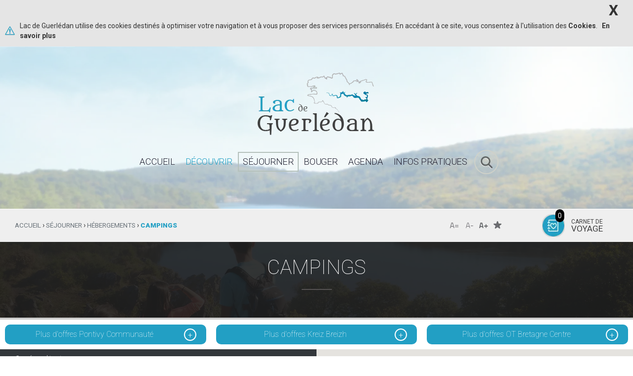

--- FILE ---
content_type: text/html; charset=UTF-8
request_url: http://www.lacdeguerledan.com/Sejourner/Hebergements/Campings
body_size: 12492
content:
    <!DOCTYPE html>
<html lang="fr" class="no-js">
<head>
    <meta charset="utf-8">
            


            <title>Campings</title>
    

        <meta property="og:site_name" content="Site officiel du Lac de Guerlédan">
    <meta property="og:title" content="Campings">

    <meta property="og:image" content="http://www.lacdeguerledan.com/var/ayaline/storage/images/sejourner/hebergements/campings/1203-3-fre-FR/Campings.jpg">

<meta name="viewport" content="width=device-width, initial-scale=1.0 , maximum-scale=1.0">
<meta name="author" content="Ayaline">
<link rel="shortcut icon" href="/bundles/ayalineotlg/images/favicon.ico">                    <link rel="stylesheet" type="text/css" href="/css/d431402.css?95089" media="all" />
<link rel="stylesheet" href="http://ajax.googleapis.com/ajax/libs/jqueryui/1.8.16/themes/base/jquery-ui.css" type="text/css" media="all">
<link rel="stylesheet" href="/bundles/ayalineotlg/css/print.css" type="text/css" media="print">
<link href='http://fonts.googleapis.com/css?family=Roboto:400,300italic,300,100italic,100,400italic,500,500italic,700,700italic,900,900italic' rel='stylesheet' type='text/css'>
<link href='http://fonts.googleapis.com/css?family=Alegreya+Sans:400,500' rel='stylesheet' type='text/css'>
<link href='http://fonts.googleapis.com/css?family=Metamorphous' rel='stylesheet' type='text/css'>
<link rel="stylesheet" href="//maxcdn.bootstrapcdn.com/font-awesome/4.3.0/css/font-awesome.min.css">
<!--[if IE]>
<link rel="stylesheet" href="/bundles/ayalineotlg/css/ie.css" type="text/css" media="all">
<![endif]-->                <script src="//ajax.googleapis.com/ajax/libs/jquery/1.11.0/jquery.min.js"></script>
<script>window.jQuery || document.write('<script src="/bundles/ayalineotlg/js/jquery.min.js"><\/script>')</script>
<script src="//ajax.googleapis.com/ajax/libs/jqueryui/1.11.3/jquery-ui.min.js"></script>
<link rel="dns-prefetch" href="//s7.addthis.com">
<script src="/js/b398483.js?95089"></script>
    </head>

<body>
    <div id="popup_cookie">
    <a href="#" class="closebutton valideCNILCookie">X</a>
    <div class="ezxmltext-field"><p>Lac de Guerlédan utilise des cookies destinés à optimiser votre navigation et à vous proposer des services personnalisés. En accédant à ce site, vous consentez à l'utilisation des <strong>Cookies</strong>.   <a href="/Informations-sur-l-utilisation-des-cookies-sur-le-site-Internet-du-Lac-de-Guerledan" target="_self">En savoir plus</a></p></div>
    <a href="#" class="okbutton valideCNILCookie">OK</a>
    <span class="cleft"></span>
</div>

<header class="haeder-interne">
            <div class="logo-site">
        <a  href="/" title="Revenir à la page d'accueil" >
                            <img src="/var/ayaline/storage/images/configuration-generale/231-6-fre-FR/Configuration-generale.png" alt="" width="258" height="132" />
                    </a>
    </div>
    <div class="menu-logo-bretagne">
                <nav id="menu_principal">
            <div class="inner_menu_principal">
    <div class="navbar-header">

        <button class="navbar-toggle collapsed" type="button" data-toggle="collapse" data-target=".bs-navbar-collapse">
            <span class="button_menu">Menu</span>
            <span class="content-icon-bar">
                <span class="sr-only">Toggle navigation</span>
                <span class="icon-bar"></span>
                <span class="icon-bar"></span>
                <span class="icon-bar"></span>
            </span>
        </button>
    </div>
    <div class="content_menu_principal">
        <div class="menu">
                            <nav class="collapse navbar-collapse bs-navbar-collapse">
    <ul class="nav navbar-nav">
                                                
                            <li class="item-menu">
                                        <a href="/"  >
                        <span class="titre">Accueil</span>
                        <span class="smart-toogle-menu"></span>
                    </a>
                                    </li>
                                                            
                            <li class="item-menu">
                    <span class="arrow-top"></span>                    <a href="/Decouvrir"  >
                        <span class="titre">Découvrir</span>
                        <span class="smart-toogle-menu"></span>
                    </a>
                                            <div class="sub-menu">
                            <!--
                                                            <article class="item-sub-menu">
                                    <div class="menu_lev_one">
                                    <a class="zone-cliquable" href="/Decouvrir/Le-lac"></a>
                                                                                                                                        <figure class="ezimage-field"><img src="http://www.lacdeguerledan.com/var/ayaline/storage/images/decouvrir/le-lac/852-3-fre-FR/Le-Lac_main_menu.jpg" alt="" /></figure>
                                                                                                                            <div class="suite-infos">
                                            <span class="title-menu">Le lac</span>
                                                                                    </div>
                                        </div>
                                                                        </article>
                                                            <article class="item-sub-menu">
                                    <div class="menu_lev_one">
                                    <a class="zone-cliquable" href="/Decouvrir/Les-sites-d-exception"></a>
                                                                                                                                        <figure class="ezimage-field"><img src="http://www.lacdeguerledan.com/var/ayaline/storage/images/decouvrir/les-sites-d-exception/857-5-fre-FR/Les-sites-d-exception_main_menu.jpg" alt="" /></figure>
                                                                                                                            <div class="suite-infos">
                                            <span class="title-menu">Les sites d&#039;exception</span>
                                                                                    </div>
                                        </div>
                                                                        </article>
                                                            <article class="item-sub-menu">
                                    <div class="menu_lev_one">
                                    <a class="zone-cliquable" href="/Decouvrir/Le-patrimoine"></a>
                                                                                                                                        <figure class="ezimage-field"><img src="http://www.lacdeguerledan.com/var/ayaline/storage/images/decouvrir/le-patrimoine/862-10-fre-FR/Le-patrimoine_main_menu.jpg" alt="" /></figure>
                                                                                                                            <div class="suite-infos">
                                            <span class="title-menu">Le patrimoine</span>
                                            <span class="arrow-top"></span>                                        </div>
                                        </div>
                                                                                    <div class="menu_lev_two">
                                                <ul>
                                                                                                          <li><a href="/Decouvrir/Le-patrimoine/Sites-Megalithiques">
                                                        Sites Mégalithiques
                                                      </a>
                                                                                                          <li><a href="/Decouvrir/Le-patrimoine/Patrimoine-naturel">
                                                        Patrimoine naturel
                                                      </a>
                                                                                                          <li><a href="/Decouvrir/Le-patrimoine/Patrimoine-bati">
                                                        Patrimoine bâti
                                                      </a>
                                                                                                          <li><a href="/Decouvrir/Le-patrimoine/Eglises-et-Chapelles">
                                                        Eglises et Chapelles
                                                      </a>
                                                                                                    </ul>
                                            </div>
                                                                        </article>
                                                            <article class="item-sub-menu">
                                    <div class="menu_lev_one">
                                    <a class="zone-cliquable" href="/Decouvrir/Les-legendes"></a>
                                                                                                                                        <figure class="ezimage-field"><img src="http://www.lacdeguerledan.com/var/ayaline/storage/images/decouvrir/les-legendes/867-4-fre-FR/Les-legendes_main_menu.jpg" alt="" /></figure>
                                                                                                                            <div class="suite-infos">
                                            <span class="title-menu">Les légendes</span>
                                                                                    </div>
                                        </div>
                                                                        </article>
                                                            <article class="item-sub-menu">
                                    <div class="menu_lev_one">
                                    <a class="zone-cliquable" href="/Decouvrir/La-vallee-engloutie"></a>
                                                                                                                                        <figure class="ezimage-field"><img src="http://www.lacdeguerledan.com/var/ayaline/storage/images/decouvrir/la-vallee-engloutie/2408-1-fre-FR/La-vallee-engloutie_main_menu.jpg" alt="" /></figure>
                                                                                                                            <div class="suite-infos">
                                            <span class="title-menu">La vallée engloutie</span>
                                                                                    </div>
                                        </div>
                                                                        </article>
                                                    -->
                        </div>
                                    </li>
                                                            
                            <li class="item-menu current-menu">
                    <span class="arrow-top"></span>                    <a href="/Sejourner"  >
                        <span class="titre">Séjourner</span>
                        <span class="smart-toogle-menu"></span>
                    </a>
                                            <div class="sub-menu">
                            <!--
                                                            <article class="item-sub-menu">
                                    <div class="menu_lev_one">
                                    <a class="zone-cliquable" href="/Sejourner/Restaurants-et-creperies"></a>
                                                                                                                                        <figure class="ezimage-field"><img src="http://www.lacdeguerledan.com/var/ayaline/storage/images/sejourner/restaurants-et-creperies/281-8-fre-FR/Restaurants-et-creperies1_main_menu.png" alt="" /></figure>
                                                                                                                            <div class="suite-infos">
                                            <span class="title-menu">Restaurants et crêperies</span>
                                            <span class="arrow-top"></span>                                        </div>
                                        </div>
                                                                                    <div class="menu_lev_two">
                                                <ul>
                                                                                                          <li><a href="/Sejourner/Restaurants-et-creperies/Restaurants-et-creperies">
                                                        Restaurants et crêperies
                                                      </a>
                                                                                                    </ul>
                                            </div>
                                                                        </article>
                                                            <article class="item-sub-menu">
                                    <div class="menu_lev_one">
                                    <a class="zone-cliquable" href="/Sejourner/Hebergements"></a>
                                                                                                                                        <figure class="ezimage-field"><img src="http://www.lacdeguerledan.com/var/ayaline/storage/images/sejourner/hebergements/276-3-fre-FR/Hebergements_main_menu.png" alt="" /></figure>
                                                                                                                            <div class="suite-infos">
                                            <span class="title-menu">Hébergements</span>
                                            <span class="arrow-top"></span>                                        </div>
                                        </div>
                                                                                    <div class="menu_lev_two">
                                                <ul>
                                                                                                          <li><a href="/Sejourner/Hebergements/Hotels">
                                                        Hôtels
                                                      </a>
                                                                                                          <li><a href="/Sejourner/Hebergements/Gites-et-Meubles">
                                                        Gîtes et Meublés
                                                      </a>
                                                                                                          <li><a href="/Sejourner/Hebergements/Chambres-d-hotes">
                                                        Chambres d&#039;hôtes
                                                      </a>
                                                                                                          <li><a href="/Sejourner/Hebergements/Campings">
                                                        Campings
                                                      </a>
                                                                                                          <li><a href="/Sejourner/Hebergements/Villages-vacances">
                                                        Villages vacances
                                                      </a>
                                                                                                          <li><a href="/Sejourner/Hebergements/Hebergements-collectifs">
                                                        Hébergements collectifs
                                                      </a>
                                                                                                          <li><a href="/Sejourner/Hebergements/Gites-d-etape">
                                                        Gîtes d&#039;étape
                                                      </a>
                                                                                                          <li><a href="/Sejourner/Hebergements/Hebergements-insolites">
                                                        Hébergements insolites
                                                      </a>
                                                                                                    </ul>
                                            </div>
                                                                        </article>
                                                            <article class="item-sub-menu">
                                    <div class="menu_lev_one">
                                    <a class="zone-cliquable" href="/Sejourner/Sejours-et-visites-groupes"></a>
                                                                                                                                        <figure class="ezimage-field"><img src="http://www.lacdeguerledan.com/var/ayaline/storage/images/sejourner/sejours-et-visites-groupes/286-3-fre-FR/Sejours-et-visites-groupes_main_menu.png" alt="" /></figure>
                                                                                                                            <div class="suite-infos">
                                            <span class="title-menu">Séjours et visites groupes</span>
                                            <span class="arrow-top"></span>                                        </div>
                                        </div>
                                                                                    <div class="menu_lev_two">
                                                <ul>
                                                                                                          <li><a href="/Sejourner/Sejours-et-visites-groupes/Groupes-Office-de-tourisme-de-Pontivy-Communaute">
                                                        Groupes - Office de tourisme de Pontivy Communauté
                                                      </a>
                                                                                                          <li><a href="/Sejourner/Sejours-et-visites-groupes/Groupes-Office-de-tourisme-Bretagne-Centre">
                                                        Groupes - Office de tourisme Bretagne Centre
                                                      </a>
                                                                                                    </ul>
                                            </div>
                                                                        </article>
                                                    -->
                        </div>
                                    </li>
                                                            
                            <li class="item-menu">
                    <span class="arrow-top"></span>                    <a href="/Bouger"  >
                        <span class="titre">Bouger</span>
                        <span class="smart-toogle-menu"></span>
                    </a>
                                            <div class="sub-menu">
                            <!--
                                                            <article class="item-sub-menu">
                                    <div class="menu_lev_one">
                                    <a class="zone-cliquable" href="/Bouger/Le-tour-du-lac-a-pied"></a>
                                                                                                                                        <figure class="ezimage-field"><img src="http://www.lacdeguerledan.com/var/ayaline/storage/images/bouger/le-tour-du-lac-a-pied/1753-9-fre-FR/Le-tour-du-lac-a-pied_main_menu.png" alt="" /></figure>
                                                                                                                            <div class="suite-infos">
                                            <span class="title-menu">Le tour du lac à pied</span>
                                                                                    </div>
                                        </div>
                                                                        </article>
                                                            <article class="item-sub-menu">
                                    <div class="menu_lev_one">
                                    <a class="zone-cliquable" href="/Bouger/Randonnees2"></a>
                                                                                                                                        <figure class="ezimage-field"><img src="http://www.lacdeguerledan.com/var/ayaline/storage/images/bouger/randonnees2/2804-2-fre-FR/Randonnees_main_menu.png" alt="" /></figure>
                                                                                                                            <div class="suite-infos">
                                            <span class="title-menu">Randonnées</span>
                                            <span class="arrow-top"></span>                                        </div>
                                        </div>
                                                                                    <div class="menu_lev_two">
                                                <ul>
                                                                                                          <li><a href="/Bouger/Randonnees2/A-pied">
                                                        A pied
                                                      </a>
                                                                                                          <li><a href="/Bouger/Randonnees2/A-velo">
                                                        A vélo
                                                      </a>
                                                                                                    </ul>
                                            </div>
                                                                        </article>
                                                            <article class="item-sub-menu">
                                    <div class="menu_lev_one">
                                    <a class="zone-cliquable" href="/Bouger/Sports-et-Loisirs2"></a>
                                                                                                                                        <figure class="ezimage-field"><img src="http://www.lacdeguerledan.com/var/ayaline/storage/images/bouger/sports-et-loisirs2/2915-3-fre-FR/Sports-et-Loisirs_main_menu.png" alt="" /></figure>
                                                                                                                            <div class="suite-infos">
                                            <span class="title-menu">Sports et Loisirs</span>
                                            <span class="arrow-top"></span>                                        </div>
                                        </div>
                                                                                    <div class="menu_lev_two">
                                                <ul>
                                                                                                          <li><a href="/Bouger/Sports-et-Loisirs2/Activites-Nautiques">
                                                        Activités Nautiques
                                                      </a>
                                                                                                          <li><a href="/Bouger/Sports-et-Loisirs2/Station-VTT">
                                                        Station VTT
                                                      </a>
                                                                                                          <li><a href="/Bouger/Sports-et-Loisirs2/Station-Trail">
                                                        Station Trail
                                                      </a>
                                                                                                          <li><a href="/Bouger/Sports-et-Loisirs2/Activites-de-loisirs">
                                                        Activités de loisirs
                                                      </a>
                                                                                                          <li><a href="/Bouger/Sports-et-Loisirs2/Peche">
                                                        Pêche
                                                      </a>
                                                                                                          <li><a href="/Bouger/Sports-et-Loisirs2/Nature-et-bien-etre">
                                                        Nature et bien-être
                                                      </a>
                                                                                                          <li><a href="/Bouger/Sports-et-Loisirs2/Location-velo">
                                                        Location vélo
                                                      </a>
                                                                                                    </ul>
                                            </div>
                                                                        </article>
                                                            <article class="item-sub-menu">
                                    <div class="menu_lev_one">
                                    <a class="zone-cliquable" href="/Bouger/Plages"></a>
                                                                                                                                        <figure class="ezimage-field"><img src="http://www.lacdeguerledan.com/var/ayaline/storage/images/bouger/plages/3245-1-fre-FR/Plages_main_menu.png" alt="" /></figure>
                                                                                                                            <div class="suite-infos">
                                            <span class="title-menu">Plages</span>
                                                                                    </div>
                                        </div>
                                                                        </article>
                                                    -->
                        </div>
                                    </li>
                                                            
                            <li class="item-menu">
                    <span class="arrow-top"></span>                    <a href="/Agenda"  >
                        <span class="titre">Agenda</span>
                        <span class="smart-toogle-menu"></span>
                    </a>
                                            <div class="sub-menu">
                            <!--
                                                            <article class="item-sub-menu">
                                    <div class="menu_lev_one">
                                    <a class="zone-cliquable" href="/Agenda/Fetes-et-manifestations"></a>
                                                                                                                                        <figure class="ezimage-field"><img src="http://www.lacdeguerledan.com/var/ayaline/storage/images/agenda/fetes-et-manifestations/765-15-fre-FR/Fetes-et-manifestations_main_menu.jpg" alt="" /></figure>
                                                                                                                            <div class="suite-infos">
                                            <span class="title-menu">Fêtes et manifestations</span>
                                                                                    </div>
                                        </div>
                                                                        </article>
                                                            <article class="item-sub-menu">
                                    <div class="menu_lev_one">
                                    <a class="zone-cliquable" href="/Agenda/Tour-de-France"></a>
                                                                                                                                        <figure class="ezimage-field"><img src="http://www.lacdeguerledan.com/var/ayaline/storage/images/agenda/tour-de-france/3493-1-fre-FR/Tour-de-France_main_menu.png" alt="" /></figure>
                                                                                                                            <div class="suite-infos">
                                            <span class="title-menu">Tour de France</span>
                                                                                    </div>
                                        </div>
                                                                        </article>
                                                    -->
                        </div>
                                    </li>
                                                            
                            <li class="item-menu">
                    <span class="arrow-top"></span>                    <a href="/Infos-pratiques"  >
                        <span class="titre">Infos pratiques</span>
                        <span class="smart-toogle-menu"></span>
                    </a>
                                            <div class="sub-menu">
                            <!--
                                                            <article class="item-sub-menu">
                                    <div class="menu_lev_one">
                                    <a class="zone-cliquable" href="/Infos-pratiques/Brochures"></a>
                                                                                                                                        <figure class="ezimage-field"><img src="http://www.lacdeguerledan.com/var/ayaline/storage/images/infos-pratiques/brochures/503-11-fre-FR/Brochures_main_menu.jpg" alt="" /></figure>
                                                                                                                            <div class="suite-infos">
                                            <span class="title-menu">Brochures</span>
                                            <span class="arrow-top"></span>                                        </div>
                                        </div>
                                                                                    <div class="menu_lev_two">
                                                <ul>
                                                                                                          <li><a href="/Infos-pratiques/Brochures/Carte-du-lac-de-Guerledan-2024">
                                                        Carte du lac de Guerlédan 2024
                                                      </a>
                                                                                                          <li><a href="/Infos-pratiques/Brochures/Carnet-de-voyage-2025-Bretagne-Centre-Tourisme">
                                                        Carnet de voyage 2025 - Bretagne Centre Tourisme
                                                      </a>
                                                                                                          <li><a href="/Infos-pratiques/Brochures/Carnet-de-sejour-2025-Bretagne-Centre-Tourisme">
                                                        Carnet de séjour 2025 - Bretagne Centre Tourisme
                                                      </a>
                                                                                                          <li><a href="/Infos-pratiques/Brochures/Carnet-de-voyage-202-Pontivy-Communaute">
                                                        Carnet de voyage 202 Pontivy Communauté
                                                      </a>
                                                                                                          <li><a href="/Infos-pratiques/Brochures/Carnet-d-adresses-2024-Pontivy-Communaute">
                                                        Carnet d&#039;adresses 2024 Pontivy Communauté
                                                      </a>
                                                                                                          <li><a href="/Infos-pratiques/Brochures/Carnet-de-saveurs-2025-Bretagne-Centre-Tourisme">
                                                        Carnet de saveurs 2025 - Bretagne Centre Tourisme
                                                      </a>
                                                                                                          <li><a href="/Infos-pratiques/Brochures/Activites-Nautiques-Guerledan-2025-Bretagne-Centre">
                                                        Activités Nautiques Guerlédan 2025 - Bretagne Centre
                                                      </a>
                                                                                                          <li><a href="/Infos-pratiques/Brochures/Decouvrir-Gouarec">
                                                        Découvrir Gouarec
                                                      </a>
                                                                                                    </ul>
                                            </div>
                                                                        </article>
                                                            <article class="item-sub-menu">
                                    <div class="menu_lev_one">
                                    <a class="zone-cliquable" href="/Infos-pratiques/Acces"></a>
                                                                                                                                        <figure class="ezimage-field"><img src="http://www.lacdeguerledan.com/var/ayaline/storage/images/infos-pratiques/acces/1098-8-fre-FR/Acces_main_menu.jpg" alt="" /></figure>
                                                                                                                            <div class="suite-infos">
                                            <span class="title-menu">Accès</span>
                                                                                    </div>
                                        </div>
                                                                        </article>
                                                            <article class="item-sub-menu">
                                    <div class="menu_lev_one">
                                    <a class="zone-cliquable" href="/Infos-pratiques/Offices-de-Tourisme"></a>
                                                                                                                                        <figure class="ezimage-field"><img src="http://www.lacdeguerledan.com/var/ayaline/storage/images/infos-pratiques/offices-de-tourisme/1324-1-fre-FR/Offices-de-Tourisme_main_menu.jpg" alt="Logo Office de Tourisme" /></figure>
                                                                                                                            <div class="suite-infos">
                                            <span class="title-menu">Offices de Tourisme</span>
                                            <span class="arrow-top"></span>                                        </div>
                                        </div>
                                                                                    <div class="menu_lev_two">
                                                <ul>
                                                                                                          <li><a href="/Infos-pratiques/Offices-de-Tourisme/Office-de-Tourisme-Bretagne-Centre">
                                                        Office de Tourisme Bretagne Centre
                                                      </a>
                                                                                                          <li><a href="/Infos-pratiques/Offices-de-Tourisme/Office-de-Tourisme-de-Pontivy-Communaute">
                                                        Office de Tourisme de Pontivy Communauté
                                                      </a>
                                                                                                          <li><a href="/Infos-pratiques/Offices-de-Tourisme/Office-de-Tourisme-du-Kreiz-Breizh">
                                                        Office de Tourisme du Kreiz Breizh
                                                      </a>
                                                                                                    </ul>
                                            </div>
                                                                        </article>
                                                            <article class="item-sub-menu">
                                    <div class="menu_lev_one">
                                    <a class="zone-cliquable" href="/Infos-pratiques/Carte-du-lac"></a>
                                                                                                                                        <figure class="ezimage-field"><img src="http://www.lacdeguerledan.com/var/ayaline/storage/images/infos-pratiques/carte-du-lac/1744-9-fre-FR/Carte-du-lac_main_menu.jpg" alt="" /></figure>
                                                                                                                            <div class="suite-infos">
                                            <span class="title-menu">Carte du lac</span>
                                                                                    </div>
                                        </div>
                                                                        </article>
                                                            <article class="item-sub-menu">
                                    <div class="menu_lev_one">
                                    <a class="zone-cliquable" href="/Infos-pratiques/Navigation"></a>
                                                                                                                                        <figure class="ezimage-field"><img src="http://www.lacdeguerledan.com/var/ayaline/storage/images/infos-pratiques/navigation/2770-7-fre-FR/Navigation1_main_menu.jpg" alt="" /></figure>
                                                                                                                            <div class="suite-infos">
                                            <span class="title-menu">Navigation</span>
                                                                                    </div>
                                        </div>
                                                                        </article>
                                                    -->
                        </div>
                                    </li>
                        </ul>
</nav>
                    </div>
        <div id="formulaire-recherche" class="formulaire-recherche">
            <form class="form-search" action="/content/search">
                <input onkeyup="buttonUp();" type="text" placeholder="RECHERCHE" name="SearchText">
                <input class="loupe sprite" type="submit" value="rechercher" name="SearchButton">
                <span class="click-form-search sprite"></span>
            </form>
        </div>
    </div>
</div>        </nav>
    </div>
    </header>


<div class="page-interne">
            <div class="bloc-diaporama">
            
<div id="slideshowId" class="flexslider">
</div>

<script>
    var ul_html_flex_diaporama  = "<ul class=\"slides\">\n            <li>\n                                <figure class=\"ezimage-field\"><img src=\"http:\/\/www.lacdeguerledan.com\/var\/ayaline\/storage\/images\/media\/diaporamas\/diaporama-par-defaut\/randonneurs-autour-du-lac-de-guerledan2\/1815-2-fre-FR\/Randonneurs-autour-du-Lac-de-Guerledan_diaporama_image.jpg\" alt=\"Randonneurs autour du Lac de Gu\u00e9rledan\" \/><\/figure>\n                                <\/li>\n    <\/ul>\n";
    $('#slideshowId').append(ul_html_flex_diaporama);
    $('#slideshowId').flexslider({
        animation: "fade", touch: true
    });
</script>
            <div class="fond-noir"></div>
        </div>
        </div>

<div class="contenu-page-interne">
            <div class="head_page">
                            <nav id="breadcrumbs">
    <div itemscope="" itemtype="http://data-vocabulary.org/Breadcrumb">
                                    <a title="Revenir à la page d'accueil" href="/" itemprop="url">
                    <span itemprop="title">Accueil</span>
                </a>
                <span> ›</span>
                                                <a title="" href="/Sejourner" itemprop="url">
                    <span itemprop="title">Séjourner</span>
                </a>
                <span> ›</span>
                                                <a title="" href="/Sejourner/Hebergements" itemprop="url">
                    <span itemprop="title">Hébergements</span>
                </a>
                <span> ›</span>
                                                <span class="current"></span>
                <div itemscope="" itemtype="http://data-vocabulary.org/Breadcrumb" class="dernier">
                    <strong><span itemprop="title">Campings</span></strong>
                </div>
                        </div>
</nav>


                                        <div class="carnet-voyage">
    <a href="/panier/panier-vacances" title="Accéder au carnet de voyage">
        <span class="picto-coeur sprite"></span>
        <span class="nb_products"><span>0</span></span>
        <span class="libelle">Carnet de <strong>voyage</strong></span>
    </a>
</div>
                <nav id="jfontsize-controls">
    <a title="Réinitialiser la police du site" href="#" class="zoomEgal sprite" onclick="zoomEgal(this);return(false);"><span class="lettre">A</span><span class="signe">=</span></a>
    <a title="Diminiuer la police du site" href="#" class="zoomIn sprite" onclick="zoomOut(this);return(false);"><span class="lettre">A</span><span class="signe">-</span></a>
    <a title="Agrandir la police du site" href="#" class="zoomOut sprite" onclick="zoomIn(this);return(false);"><span class="lettre">A</span><span class="signe">+</span></a>
    <a class="favori sprite" title="Site officiel du Lac de Guerlédan sprite" onClick="AjoutFavori(this);return(false);" href="http://dev.lacdeguerledan.ayaline.com/">Favoris</a>
    <div class="addthis_toolbox addthis_default_style partage">
        <a class="addthis_button_compact"></a>
    </div>
    <div class="print addthis_toolbox addthis_default_style addthis_32x32_style">
        <a class="addthis_button_print"></a>
    </div>
</nav>                    </div>
        <div class="bloc-fond-noir">
                            <h1 class="titre-principal">Campings</h1>                                                </div>
    
    
    <div class="content_page_interne"><div class="container"></div></div>
        <div class="content-sit">
                    <div class="bloc_recherche">
                
            </div>
                            <ul class="btn-part">
                                    <li>
                        <a href="https://www.tourisme-pontivycommunaute.com/mon-sejour/hebergements/campings/" target="_blank">
        Plus d&#039;offres Pontivy Communauté
    </a>
                    </li>
                                    <li>
                        <a href="http://www.tourismekreizbreizh.com/article.php?id_article=65" target="_blank">
        Plus d&#039;offres Kreiz Breizh
    </a>
                    </li>
                                    <li>
                        <a href="https://www.bretagnecentre.bzh/decouvrir/sejourner" target="_blank">
        Plus d&#039;offres OT Bretagne Centre
    </a>
                    </li>
                            </ul>
                <div class="content_sit_list">
            <div class="form_tri">
                
            </div>
                            <div class="sit-liste">
    <script type="text/javascript" src="http://maps.googleapis.com/maps/api/js?v=3&amp;sensor=false&amp;key=AIzaSyDSumdKVgq2_D_gn15Qyf6IN_gdaWeBOXY"></script>
<script type="text/javascript" src="/bundles/ayalineotlg/js/js-marker-clusterer/markerwithlabel.js"></script>
<script type="text/javascript" src="/bundles/ayalineotlg/js/js-marker-clusterer/markerclusterer.js"></script>

    <script>
        var afficher_map = "1";
        var list_result_map = {
                                                                                                                                                                                                                                                                                                                                                                                                                                                                                                                                                                                                                                                                                                                                                                            
            "1": {
                "id_fiche": "28288",
                "lien_fiche": "/fiche/detail/28288/Sejourner~Hebergements~Campings/Aire-naturelle-de-Camping--Bivouac",
                "intitule_fiche": "Aire naturelle de Camping -Bivouac",
                "images_fiche": ["http:\/\/pontivy-dw.ayaline.com\/servlets\/Web?enc=utf-8&tache=TraitementImage&idP=28288&no=1&w=261&h=215&mw=1","http:\/\/pontivy-dw.ayaline.com\/servlets\/Web?enc=utf-8&tache=TraitementImage&idP=28288&no=2&w=261&h=215&mw=1","http:\/\/pontivy-dw.ayaline.com\/servlets\/Web?enc=utf-8&tache=TraitementImage&idP=28288&no=3&w=261&h=215&mw=1","http:\/\/pontivy-dw.ayaline.com\/servlets\/Web?enc=utf-8&tache=TraitementImage&idP=28288&no=4&w=261&h=215&mw=1","http:\/\/pontivy-dw.ayaline.com\/servlets\/Web?enc=utf-8&tache=TraitementImage&idP=28288&no=5&w=261&h=215&mw=1","http:\/\/pontivy-dw.ayaline.com\/servlets\/Web?enc=utf-8&tache=TraitementImage&idP=28288&no=6&w=261&h=215&mw=1"],
                "commentaire_fiche": "Aire naturelle de camping de Bon Repos. Un éco-camping familial dans les Côtes d’Armor, à proximité de l’Abbaye de Bon repos, du canal de Nantes à Brest et de la vélodyssée. <br />Nous accueillons tous les amoureux de la nature et nous vous proposons un moment de bien être dans un...",
                "geolocalisation": {
                    "lat": "48.2139560",
                    "lng": "-3.1225410"
                },
                "render_html_item": "                                                                <article class=\"item-fiche\" id=\"28288\">\n    <div class=\"inner-item-fiche\">\n        <div class=\"bloc-default\">\n            <a title=\"Aller vers la page de d\u00e9tails\" class=\"zone-cliquable\" href=\"\/fiche\/detail\/28288\/Sejourner~Hebergements~Campings\/Aire-naturelle-de-Camping--Bivouac\"><\/a>\n            <div class=\"conteneur_img\">\n                                                                                                    <img alt=\"Aire naturelle de Camping -Bivouac\" title=\"Aire naturelle de Camping -Bivouac\" src=\"http:\/\/pontivy-dw.ayaline.com\/servlets\/Web?enc=utf-8&amp;tache=TraitementImage&amp;idP=28288&amp;w=174&amp;fxh=132&amp;zimg=middle\" \/>\n                                                <\/div>\n            <div class=\"conteneur-description\">\n                <div class=\"bloc-tarif\">\n                                                                                <\/div>\n                <h2 class=\"fiche_name\">Aire naturelle de Camping -Bivouac<\/h2>\n                <h3 class=\"fiche_ville\">BON REPOS SUR BLAVET<\/h3>\n                                    <div class=\"classement\">\n                                            <\/div>\n                                                                                                                <p class=\"fiche_periode_ouverture\">\n                                                    Du 01\/04\/2026 au 30\/09\/2026\n                                            <\/p>\n                                <span class=\"lien-fleche\">Afficher sur carte<\/span>\n                <div class=\"add-detail\">\n                    <a title=\"\" class=\"add-to-my-select iframe\" href=\"\/panier\/ajout\/28288\/214\">\n                        Ajouter au carnet de voyage\n                    <\/a>\n                <\/div>\n            <\/div>\n        <\/div>\n        <div class=\"cache bloc-criteres\">\n                            <ul class=\"liste-criteres\">\n                                    <\/ul>\n                    <\/div>\n    <\/div>\n<\/article>\n            "
            }
                ,                                                                                                                                                                                                                                                                                                                                                                                                                                                                                                                                    
            "2": {
                "id_fiche": "1654",
                "lien_fiche": "/fiche/detail/1654/Sejourner~Hebergements~Campings/Aire-d-Accueil-de-Poulancre",
                "intitule_fiche": "Aire d&#039;Accueil de Poulancre",
                "images_fiche": ["http:\/\/pontivy-dw.ayaline.com\/servlets\/Web?enc=utf-8&tache=TraitementImage&idP=1654&no=1&w=261&h=215&mw=1","http:\/\/pontivy-dw.ayaline.com\/servlets\/Web?enc=utf-8&tache=TraitementImage&idP=1654&no=2&w=261&h=215&mw=1"],
                "commentaire_fiche": "L&#039;aire naturelle de camping se trouve au bord de l&#039;étang de Poulancre, près un joli bourg fleuri de Saint-Gilles-Vieux-Marché, dans une zone Natura 2000, près des Gorges de Poulancre.<br />A proximité des chemins de randonnées<br />5€ par adulte par jour ou nuit<br />3€...",
                "geolocalisation": {
                    "lat": "48.2396662",
                    "lng": "-2.9834103"
                },
                "render_html_item": "                                                                <article class=\"item-fiche\" id=\"1654\">\n    <div class=\"inner-item-fiche\">\n        <div class=\"bloc-default\">\n            <a title=\"Aller vers la page de d\u00e9tails\" class=\"zone-cliquable\" href=\"\/fiche\/detail\/1654\/Sejourner~Hebergements~Campings\/Aire-d-Accueil-de-Poulancre\"><\/a>\n            <div class=\"conteneur_img\">\n                                                                                                    <img alt=\"Aire d&#039;Accueil de Poulancre\" title=\"Aire d&#039;Accueil de Poulancre\" src=\"http:\/\/pontivy-dw.ayaline.com\/servlets\/Web?enc=utf-8&amp;tache=TraitementImage&amp;idP=1654&amp;w=174&amp;fxh=132&amp;zimg=middle\" \/>\n                                                <\/div>\n            <div class=\"conteneur-description\">\n                <div class=\"bloc-tarif\">\n                                                                                <\/div>\n                <h2 class=\"fiche_name\">Aire d'Accueil de Poulancre<\/h2>\n                <h3 class=\"fiche_ville\">ST GILLES VIEUX MARCHE<\/h3>\n                                    <div class=\"classement\">\n                                            <\/div>\n                                                                                                                <p class=\"fiche_periode_ouverture\">\n                                                    Du 01\/05\/2026 au 30\/09\/2026\n                                            <\/p>\n                                <span class=\"lien-fleche\">Afficher sur carte<\/span>\n                <div class=\"add-detail\">\n                    <a title=\"\" class=\"add-to-my-select iframe\" href=\"\/panier\/ajout\/1654\/214\">\n                        Ajouter au carnet de voyage\n                    <\/a>\n                <\/div>\n            <\/div>\n        <\/div>\n        <div class=\"cache bloc-criteres\">\n                            <ul class=\"liste-criteres\">\n                                    <\/ul>\n                    <\/div>\n    <\/div>\n<\/article>\n            "
            }
                ,                                                                                                                                                                                                                                                                                                                                                                                                                                                                                                                                                                                                                                                        
            "3": {
                "id_fiche": "1831",
                "lien_fiche": "/fiche/detail/1831/Sejourner~Hebergements~Campings/Village-Nautic-Guerl%C3%A9dan",
                "intitule_fiche": "Village Nautic Guerlédan",
                "images_fiche": ["http:\/\/pontivy-dw.ayaline.com\/servlets\/Web?enc=utf-8&tache=TraitementImage&idP=1831&no=1&w=261&h=215&mw=1","http:\/\/pontivy-dw.ayaline.com\/servlets\/Web?enc=utf-8&tache=TraitementImage&idP=1831&no=2&w=261&h=215&mw=1","http:\/\/pontivy-dw.ayaline.com\/servlets\/Web?enc=utf-8&tache=TraitementImage&idP=1831&no=3&w=261&h=215&mw=1","http:\/\/pontivy-dw.ayaline.com\/servlets\/Web?enc=utf-8&tache=TraitementImage&idP=1831&no=4&w=261&h=215&mw=1"],
                "commentaire_fiche": "Le Village Nautic  de Guerlédan, 45 ans  d&#039;expériences écologiques à faire découvrir et a partager. Situé au centre de la Bretagne accès direct à la forêt et au Lac de Guerlédan sans traversée de route. à PARTIR DE 130 m à pieds de notre terrain sur le sentier de la presqu&#039;ile...",
                "geolocalisation": {
                    "lat": "48.2087880",
                    "lng": "-3.0512112"
                },
                "render_html_item": "                                                                <article class=\"item-fiche\" id=\"1831\">\n    <div class=\"inner-item-fiche\">\n        <div class=\"bloc-default\">\n            <a title=\"Aller vers la page de d\u00e9tails\" class=\"zone-cliquable\" href=\"\/fiche\/detail\/1831\/Sejourner~Hebergements~Campings\/Village-Nautic-Guerl%C3%A9dan\"><\/a>\n            <div class=\"conteneur_img\">\n                                                                                                    <img alt=\"Village Nautic Guerl\u00e9dan\" title=\"Village Nautic Guerl\u00e9dan\" src=\"http:\/\/pontivy-dw.ayaline.com\/servlets\/Web?enc=utf-8&amp;tache=TraitementImage&amp;idP=1831&amp;w=174&amp;fxh=132&amp;zimg=middle\" \/>\n                                                <\/div>\n            <div class=\"conteneur-description\">\n                <div class=\"bloc-tarif\">\n                                                                                <\/div>\n                <h2 class=\"fiche_name\">Village Nautic Guerl\u00e9dan<\/h2>\n                <h3 class=\"fiche_ville\">CAUREL<\/h3>\n                                    <div class=\"classement\">\n                                            <\/div>\n                                                                                                                <p class=\"fiche_periode_ouverture\">\n                                                    Du 01\/05\/2026 au 28\/09\/2026\n                                            <\/p>\n                                <span class=\"lien-fleche\">Afficher sur carte<\/span>\n                <div class=\"add-detail\">\n                    <a title=\"\" class=\"add-to-my-select iframe\" href=\"\/panier\/ajout\/1831\/214\">\n                        Ajouter au carnet de voyage\n                    <\/a>\n                <\/div>\n            <\/div>\n        <\/div>\n        <div class=\"cache bloc-criteres\">\n                            <ul class=\"liste-criteres\">\n                                    <\/ul>\n                    <\/div>\n    <\/div>\n<\/article>\n            "
            }
                ,                                                                                                                                                                                                                                                                                                                                                                                                                                                                                                                                                                                                                                                                                                                                                                                                                                                                                                                                                                                                                                                                                                                                                                                                                                                                                                                                                                                
            "4": {
                "id_fiche": "5802",
                "lien_fiche": "/fiche/detail/5802/Sejourner~Hebergements~Campings/Camping-de-Gouarec",
                "intitule_fiche": "Camping de Gouarec",
                "images_fiche": ["http:\/\/pontivy-dw.ayaline.com\/servlets\/Web?enc=utf-8&tache=TraitementImage&idP=5802&no=1&w=261&h=215&mw=1","http:\/\/pontivy-dw.ayaline.com\/servlets\/Web?enc=utf-8&tache=TraitementImage&idP=5802&no=2&w=261&h=215&mw=1","http:\/\/pontivy-dw.ayaline.com\/servlets\/Web?enc=utf-8&tache=TraitementImage&idP=5802&no=3&w=261&h=215&mw=1","http:\/\/pontivy-dw.ayaline.com\/servlets\/Web?enc=utf-8&tache=TraitementImage&idP=5802&no=4&w=261&h=215&mw=1","http:\/\/pontivy-dw.ayaline.com\/servlets\/Web?enc=utf-8&tache=TraitementImage&idP=5802&no=5&w=261&h=215&mw=1","http:\/\/pontivy-dw.ayaline.com\/servlets\/Web?enc=utf-8&tache=TraitementImage&idP=5802&no=6&w=261&h=215&mw=1","http:\/\/pontivy-dw.ayaline.com\/servlets\/Web?enc=utf-8&tache=TraitementImage&idP=5802&no=7&w=261&h=215&mw=1","http:\/\/pontivy-dw.ayaline.com\/servlets\/Web?enc=utf-8&tache=TraitementImage&idP=5802&no=8&w=261&h=215&mw=1","http:\/\/pontivy-dw.ayaline.com\/servlets\/Web?enc=utf-8&tache=TraitementImage&idP=5802&no=9&w=261&h=215&mw=1","http:\/\/pontivy-dw.ayaline.com\/servlets\/Web?enc=utf-8&tache=TraitementImage&idP=5802&no=10&w=261&h=215&mw=1","http:\/\/pontivy-dw.ayaline.com\/servlets\/Web?enc=utf-8&tache=TraitementImage&idP=5802&no=11&w=261&h=215&mw=1","http:\/\/pontivy-dw.ayaline.com\/servlets\/Web?enc=utf-8&tache=TraitementImage&idP=5802&no=12&w=261&h=215&mw=1","http:\/\/pontivy-dw.ayaline.com\/servlets\/Web?enc=utf-8&tache=TraitementImage&idP=5802&no=13&w=261&h=215&mw=1","http:\/\/pontivy-dw.ayaline.com\/servlets\/Web?enc=utf-8&tache=TraitementImage&idP=5802&no=14&w=261&h=215&mw=1","http:\/\/pontivy-dw.ayaline.com\/servlets\/Web?enc=utf-8&tache=TraitementImage&idP=5802&no=15&w=261&h=215&mw=1","http:\/\/pontivy-dw.ayaline.com\/servlets\/Web?enc=utf-8&tache=TraitementImage&idP=5802&no=16&w=261&h=215&mw=1"],
                "commentaire_fiche": "Dans une ambiance familiale, avec un accueil chaleureux, vous aurez à votre disposition de nombreux services qui vous assureront de vraies vacances de détente et de bien-être en Centre Bretagne. Très bien situé au carrefour de la voie verte et le chemin de halage du canal de Nantes...",
                "geolocalisation": {
                    "lat": "48.2261660",
                    "lng": "-3.1793380"
                },
                "render_html_item": "                                                                <article class=\"item-fiche\" id=\"5802\">\n    <div class=\"inner-item-fiche\">\n        <div class=\"bloc-default\">\n            <a title=\"Aller vers la page de d\u00e9tails\" class=\"zone-cliquable\" href=\"\/fiche\/detail\/5802\/Sejourner~Hebergements~Campings\/Camping-de-Gouarec\"><\/a>\n            <div class=\"conteneur_img\">\n                                                                                                    <img alt=\"Camping de Gouarec\" title=\"Camping de Gouarec\" src=\"http:\/\/pontivy-dw.ayaline.com\/servlets\/Web?enc=utf-8&amp;tache=TraitementImage&amp;idP=5802&amp;w=174&amp;fxh=132&amp;zimg=middle\" \/>\n                                                <\/div>\n            <div class=\"conteneur-description\">\n                <div class=\"bloc-tarif\">\n                                                                                <\/div>\n                <h2 class=\"fiche_name\">Camping de Gouarec<\/h2>\n                <h3 class=\"fiche_ville\">GOUAREC<\/h3>\n                                    <div class=\"classement\">\n                                            <\/div>\n                                                                                                                <p class=\"fiche_periode_ouverture\">\n                                                    Du 01\/05\/2026 au 05\/10\/2026\n                                            <\/p>\n                                <span class=\"lien-fleche\">Afficher sur carte<\/span>\n                <div class=\"add-detail\">\n                    <a title=\"\" class=\"add-to-my-select iframe\" href=\"\/panier\/ajout\/5802\/214\">\n                        Ajouter au carnet de voyage\n                    <\/a>\n                <\/div>\n            <\/div>\n        <\/div>\n        <div class=\"cache bloc-criteres\">\n                            <ul class=\"liste-criteres\">\n                                    <\/ul>\n                    <\/div>\n    <\/div>\n<\/article>\n            "
            }
                ,                                                                                                                                                                                                                                                                                                                                                                                                                                                                                                                                                                                              
            "5": {
                "id_fiche": "2379",
                "lien_fiche": "/fiche/detail/2379/Sejourner~Hebergements~Campings/Domaine-de-Guerl%C3%A9dan",
                "intitule_fiche": "Domaine de Guerlédan",
                "images_fiche": ["http:\/\/pontivy-dw.ayaline.com\/servlets\/Web?enc=utf-8&tache=TraitementImage&idP=2379&no=1&w=261&h=215&mw=1","http:\/\/pontivy-dw.ayaline.com\/servlets\/Web?enc=utf-8&tache=TraitementImage&idP=2379&no=2&w=261&h=215&mw=1","http:\/\/pontivy-dw.ayaline.com\/servlets\/Web?enc=utf-8&tache=TraitementImage&idP=2379&no=3&w=261&h=215&mw=1"],
                "commentaire_fiche": "Le Domaine de Guerlédan est à votre disposition pour vous accueillir et vous faire découvrir un site étonnant dans un cadre grandiose. Le plus grand lac de Bretagne par ses dimensions, 400 hectares sur une étendue de 12 km, est entouré d’un forêt de 3000 hectares.<br />Toutes activités...",
                "geolocalisation": {
                    "lat": "48.2058547",
                    "lng": "-3.0470573"
                },
                "render_html_item": "                                                                <article class=\"item-fiche\" id=\"2379\">\n    <div class=\"inner-item-fiche\">\n        <div class=\"bloc-default\">\n            <a title=\"Aller vers la page de d\u00e9tails\" class=\"zone-cliquable\" href=\"\/fiche\/detail\/2379\/Sejourner~Hebergements~Campings\/Domaine-de-Guerl%C3%A9dan\"><\/a>\n            <div class=\"conteneur_img\">\n                                                                                                    <img alt=\"Domaine de Guerl\u00e9dan\" title=\"Domaine de Guerl\u00e9dan\" src=\"http:\/\/pontivy-dw.ayaline.com\/servlets\/Web?enc=utf-8&amp;tache=TraitementImage&amp;idP=2379&amp;w=174&amp;fxh=132&amp;zimg=middle\" \/>\n                                                <\/div>\n            <div class=\"conteneur-description\">\n                <div class=\"bloc-tarif\">\n                                                                                <\/div>\n                <h2 class=\"fiche_name\">Domaine de Guerl\u00e9dan<\/h2>\n                <h3 class=\"fiche_ville\">CAUREL<\/h3>\n                                    <div class=\"classement\">\n                                            <\/div>\n                                                <span class=\"lien-fleche\">Afficher sur carte<\/span>\n                <div class=\"add-detail\">\n                    <a title=\"\" class=\"add-to-my-select iframe\" href=\"\/panier\/ajout\/2379\/214\">\n                        Ajouter au carnet de voyage\n                    <\/a>\n                <\/div>\n            <\/div>\n        <\/div>\n        <div class=\"cache bloc-criteres\">\n                            <ul class=\"liste-criteres\">\n                                    <\/ul>\n                    <\/div>\n    <\/div>\n<\/article>\n            "
            }
                ,                                                                                                                                                                                                                                                                                                                                                                                                                                                                                                                                                                                                                                                                                                                                                                                                                                                                                                                                                                                                                                                                                                                                                                                                  
            "6": {
                "id_fiche": "6938",
                "lien_fiche": "/fiche/detail/6938/Sejourner~Hebergements~Campings/Camping-Le-Point-de-Vue-de-Guerl%C3%A9dan",
                "intitule_fiche": "Camping Le Point de Vue de Guerlédan",
                "images_fiche": ["http:\/\/pontivy-dw.ayaline.com\/servlets\/Web?enc=utf-8&tache=TraitementImage&idP=6938&no=1&w=261&h=215&mw=1","http:\/\/pontivy-dw.ayaline.com\/servlets\/Web?enc=utf-8&tache=TraitementImage&idP=6938&no=2&w=261&h=215&mw=1","http:\/\/pontivy-dw.ayaline.com\/servlets\/Web?enc=utf-8&tache=TraitementImage&idP=6938&no=3&w=261&h=215&mw=1","http:\/\/pontivy-dw.ayaline.com\/servlets\/Web?enc=utf-8&tache=TraitementImage&idP=6938&no=4&w=261&h=215&mw=1","http:\/\/pontivy-dw.ayaline.com\/servlets\/Web?enc=utf-8&tache=TraitementImage&idP=6938&no=5&w=261&h=215&mw=1","http:\/\/pontivy-dw.ayaline.com\/servlets\/Web?enc=utf-8&tache=TraitementImage&idP=6938&no=6&w=261&h=215&mw=1","http:\/\/pontivy-dw.ayaline.com\/servlets\/Web?enc=utf-8&tache=TraitementImage&idP=6938&no=7&w=261&h=215&mw=1","http:\/\/pontivy-dw.ayaline.com\/servlets\/Web?enc=utf-8&tache=TraitementImage&idP=6938&no=8&w=261&h=215&mw=1","http:\/\/pontivy-dw.ayaline.com\/servlets\/Web?enc=utf-8&tache=TraitementImage&idP=6938&no=9&w=261&h=215&mw=1","http:\/\/pontivy-dw.ayaline.com\/servlets\/Web?enc=utf-8&tache=TraitementImage&idP=6938&no=10&w=261&h=215&mw=1","http:\/\/pontivy-dw.ayaline.com\/servlets\/Web?enc=utf-8&tache=TraitementImage&idP=6938&no=11&w=261&h=215&mw=1","http:\/\/pontivy-dw.ayaline.com\/servlets\/Web?enc=utf-8&tache=TraitementImage&idP=6938&no=12&w=261&h=215&mw=1","http:\/\/pontivy-dw.ayaline.com\/servlets\/Web?enc=utf-8&tache=TraitementImage&idP=6938&no=13&w=261&h=215&mw=1"],
                "commentaire_fiche": "Le Camping** Le Point de Vue - Anse de Guerlédan (90 emplacements nus classés + 30 emplacements stop accueil camping-car - 5 chalets, 2 tentes toilées Tipis et 2 cabanes) est situé dans un cadre naturel d&#039;exception surplombant le Lac de Guerlédan, le plus grand lac de Bretagne...",
                "geolocalisation": {
                    "lat": "48.1987271",
                    "lng": "-3.0129790"
                },
                "render_html_item": "                                                                <article class=\"item-fiche\" id=\"6938\">\n    <div class=\"inner-item-fiche\">\n        <div class=\"bloc-default\">\n            <a title=\"Aller vers la page de d\u00e9tails\" class=\"zone-cliquable\" href=\"\/fiche\/detail\/6938\/Sejourner~Hebergements~Campings\/Camping-Le-Point-de-Vue-de-Guerl%C3%A9dan\"><\/a>\n            <div class=\"conteneur_img\">\n                                                                                                    <img alt=\"Camping Le Point de Vue de Guerl\u00e9dan\" title=\"Camping Le Point de Vue de Guerl\u00e9dan\" src=\"http:\/\/pontivy-dw.ayaline.com\/servlets\/Web?enc=utf-8&amp;tache=TraitementImage&amp;idP=6938&amp;w=174&amp;fxh=132&amp;zimg=middle\" \/>\n                                                <\/div>\n            <div class=\"conteneur-description\">\n                <div class=\"bloc-tarif\">\n                                                                                <\/div>\n                <h2 class=\"fiche_name\">Camping Le Point de Vue de Guerl\u00e9dan<\/h2>\n                <h3 class=\"fiche_ville\">GUERLEDAN<\/h3>\n                                    <div class=\"classement\">\n                                            <\/div>\n                                                                                                                <p class=\"fiche_periode_ouverture\">\n                                                    Du 04\/04\/2026 au 01\/11\/2026\n                                            <\/p>\n                                <span class=\"lien-fleche\">Afficher sur carte<\/span>\n                <div class=\"add-detail\">\n                    <a title=\"\" class=\"add-to-my-select iframe\" href=\"\/panier\/ajout\/6938\/214\">\n                        Ajouter au carnet de voyage\n                    <\/a>\n                <\/div>\n            <\/div>\n        <\/div>\n        <div class=\"cache bloc-criteres\">\n                            <ul class=\"liste-criteres\">\n                                    <\/ul>\n                    <\/div>\n    <\/div>\n<\/article>\n            "
            }
                                };

    </script>

<div class="col-right">
    <div id="map-sit-list"></div>
    <div class="suite-infos-map"><div class="inner-suite-info-map"></div><span class="close sprite"></span></div>
</div>

<script>
    mapEnhanced = null;
    $(function() {
        mapEnhanced = new EnhancedMapClass('map-sit-list', list_result_map, 'suite-infos-map', 'id_inner-scroll-pane', afficher_map);
    });
</script>    <div class="col-left">
        <div class="head-sit-list">
            <div class="number_article">
                                    <span class="chiffre">6</span> résultats
                            </div>
            <div class="bloc_tri"></div>
            <div class="clear-both"></div>
        </div>
        <section class="scroll-pane">
            <div class="inner-scroll-pane" id="id_inner-scroll-pane"></div>

                <input type="hidden" value="1" id="offset" name="offset">

<script type="text/javascript" >
    /****Lazy loadind****/
    var loading=0;
    $(document).ready(function(){
        $('div#last_msg_loader').hide();
        var total_resultat = parseInt($(".number_article .chiffre").html(), 10);
        var nbr_resultats_affichees = $('.inner-scroll-pane .item-fiche').length;


        function last_msg_funtion(){
            var offset = parseInt($("#offset").val(), 10);
            offset += 1;
            $("#offset").val(offset);
            $('div#last_msg_loader').show();
            var parameters = '/sit_liste_contenu';
            var chaineTri = '';
            var postQuery = "/lazyloading" + parameters + "/(page)/" + offset + "/(locationId)/214" + chaineTri;

            $.post(postQuery).done(
                function(data){
                    if (data != "") {
                        var idHtmlTmpContainer = 'sit_list_container_' + (Math.random() + '').replace(/\./i, '');
                        var $htmlTmpContainer = $('<div/>', {
                            "id" : idHtmlTmpContainer,
                            "html" : $.parseHTML(data)
                        });
                        var $scriptHtmlTmpContainer = $htmlTmpContainer.find('script#list_result_map').html();
                        var $scriptHtmlTmpContainerJson = JSON.parse($scriptHtmlTmpContainer);

                        if (typeof mapEnhanced !== 'undefined'){
                            mapEnhanced.appendElements($scriptHtmlTmpContainerJson);
                        }

                        if ( nbr_resultats_affichees >= total_resultat){
                            $('div#last_msg_loader').hide();
                        }else{
                            $('div#last_msg_loader').show();
                        }
                    }
                    loading=0;
            });
        }

        $(window).scroll(function(){
           var height = $(document).height() - $("footer").height() - $(window).height();

            nbr_resultats_affichees = $('.inner-scroll-pane .item-fiche').length;
            total_resultat = parseInt($(".number_article .chiffre").html(), 10);

            if (loading == 0 && $(window).scrollTop() >= height && nbr_resultats_affichees != total_resultat ){
                if($('.chargement').length == 0){
                    $('.scroll-pane').append('<div class="chargement" id="last_msg_loader"><img src="/bundles/ayalineezsit/images/ajax-loader.gif" alt="" /><span>Chargement des résultats suivants</span> </div>');
                }
                loading=1;
                last_msg_funtion();
            }

            if ( nbr_resultats_affichees >= total_resultat){
                $('div#last_msg_loader').hide();
            }else{
                $('div#last_msg_loader').show();
            }

            if ($('.number_article .chiffre').length){
                total_resultat = parseInt($('.nb_resultats .nbr_results').html());
            }
        });
    });
</script>
        </section>
    </div>
    </div>

        </div>
    </div>
    
    
                            <div class="menu_transversal">
                <h4 class="title-bloc"> En 1 clic <span>tout sur</span> <span>Guerlédan</span> </h4>

<ul class="slides">
                                <li class="item-meteo">
                                                <a href="/Meteo">
            <img src="/bundles/ayalineezmeteo/images/meteo_svg/heavyrain.svg" alt="heavyrain" width="100" height="91" />                        
            <span class="title"><span class="ezstring-field">Météo</span></span>
            <span class="title-meteo">8°/3°</span>
        </a>
    </li>
                                                                                            <li>
                <a href="/Contactez-nous" >
                    <img src="/var/ayaline/storage/images/configuration-generale/en-1-clic-span-tout-sur-span-span-guerledan-span/contact/467-4-fre-FR/contact.png" alt="" />                    <span class="title"><span class="ezstring-field">contact</span></span>
                </a>
            </li>
                                                                                            <li>
                <a href="/Cartographie" >
                    <img src="/var/ayaline/storage/images/configuration-generale/en-1-clic-span-tout-sur-span-span-guerledan-span/carte-interactive/472-1-fre-FR/Carte-interactive.png" alt="" />                    <span class="title"><span class="ezstring-field">Carte interactive</span></span>
                </a>
            </li>
                                                                                            <li>
                <a href="https://www.flickr.com/photos/130317490@N03/"  target="_blank" >
                    <img src="/var/ayaline/storage/images/configuration-generale/en-1-clic-span-tout-sur-span-span-guerledan-span/photos/482-1-fre-FR/Photos.png" alt="" />                    <span class="title"><span class="ezstring-field">Photos</span></span>
                </a>
            </li>
                                                                                            <li>
                <a href="https://www.youtube.com/watch?v=rtfhbiBUx4o"  target="_blank" >
                    <img src="/var/ayaline/storage/images/configuration-generale/en-1-clic-span-tout-sur-span-span-guerledan-span/videos/487-1-fre-FR/Videos.png" alt="" />                    <span class="title"><span class="ezstring-field">Vidéos</span></span>
                </a>
            </li>
                                                                                            <li>
                <a href="/Infos-pratiques/Brochures" >
                    <img src="/var/ayaline/storage/images/configuration-generale/en-1-clic-span-tout-sur-span-span-guerledan-span/brochures/492-1-fre-FR/Brochures.png" alt="" />                    <span class="title"><span class="ezstring-field">Brochures</span></span>
                </a>
            </li>
            </ul>

            </div>
                
    
    <footer>
            <div class="footer-menu">
    <ul class="ul-footer-menu">
                                                            <li class="item-footer-menu">
                <span class="arrow-top"></span>
                <a href="/">
                    <span>Accueil</span>
                    <span class="smart-toogle-menu"></span>
                </a>
            </li>
                                                            <li class="item-footer-menu">
                <span class="arrow-top"></span>
                <a href="/Decouvrir">
                    <span>Découvrir</span>
                    <span class="smart-toogle-menu"></span>
                </a>
            </li>
                                                            <li class="item-footer-menu current-menu-footer">
                <span class="arrow-top"></span>
                <a href="/Sejourner">
                    <span>Séjourner</span>
                    <span class="smart-toogle-menu"></span>
                </a>
            </li>
                                                            <li class="item-footer-menu">
                <span class="arrow-top"></span>
                <a href="/Bouger">
                    <span>Bouger</span>
                    <span class="smart-toogle-menu"></span>
                </a>
            </li>
                                                            <li class="item-footer-menu">
                <span class="arrow-top"></span>
                <a href="/Agenda">
                    <span>Agenda</span>
                    <span class="smart-toogle-menu"></span>
                </a>
            </li>
                                                            <li class="item-footer-menu">
                <span class="arrow-top"></span>
                <a href="/Infos-pratiques">
                    <span>Infos pratiques</span>
                    <span class="smart-toogle-menu"></span>
                </a>
            </li>
            </ul>
</div>
    

                <div class="blocs-bas-page">
            <div class="bloc-item">
                <div class="ezxmltext-field"><p class="espace_top_45"><a href="http://www.google.com" target="_self"><img src="/var/ayaline/storage/images/media/images/logo_footer/371-1-fre-FR/logo_footer.png" alt="" /></a></p></div>

        </div>
            <div class="bloc-item">
                <div class="ezxmltext-field"><h3>Office de Tourisme<strong> Bretagne Centre</strong></h3><div class="bloc_adresse"><p>1, place de l'église - Mûr-de-Bretagne</p><p>22530 GUERLEDAN</p></div><p><a href="http://www.centrebretagne.com" target="_self">www.bretagnecentre.bzh</a></p><p>02 96 28 51 41</p></div>

        </div>
            <div class="bloc-item">
                <div class="ezxmltext-field"><h3>Office de tourisme <strong>de Pontivy Communauté</strong></h3><div class="bloc_adresse"><p>2 quai Niémen</p><p>Péniche Duchesse Anne</p><p>56300 PONTIVY</p></div><p><a href="http://www.tourisme-pontivycommunaute.com" target="_self">www.tourisme-pontivycommunaute.com</a></p><p>02 97 25 04 10</p></div>

        </div>
            <div class="bloc-item">
                <div class="ezxmltext-field"><h3>Office de Tourisme <strong>du Kreiz Breizh</strong></h3><div class="bloc_adresse"><p>6 rue Abbé Gibert </p><p>22110 Rostrenen</p></div><p><a href="http://www.tourismekreizbreizh.com" target="_self">www.tourismekreizbreizh.com</a></p><p>02 96 29 02 72</p></div>

        </div>
            <div class="bloc-item">
                <div class="ezxmltext-field"><p class="espace_top_82"><img src="/var/ayaline/storage/images/media/images/coeur-bretagne/395-1-fre-FR/coeur-bretagne.png" alt="" /></p></div>

        </div>
    </div>
    
            <div class="nav-bas-page">
            <ul>
                    <li>
            <a href="http://www.guerledan.fr/" target="_blank" >
                © 2014 <span>Lac de Guerlédan</span>
                            </a>
        </li>
                    <li>
            <a href="/Mentions-legales">
                Mentions légales
                            </a>
        </li>
                    <li>
            <a href="/Plan-de-site">
                Plan de site
                            </a>
        </li>
                    <li>
            <a href="http://www.ayaline.com/" target="_blank" >
                Réalisation
                                        <figure class="ezimage-field"><img src="http://www.lacdeguerledan.com/var/ayaline/storage/images/configuration-generale/pieds-de-page/menu-bas-page/realisation/420-1-fre-FR/Realisation.png" alt="" /></figure>
                            </a>
        </li>
    </ul>
            <div class="goToTop"><span class="sprite" title="Naviguer vers le haut de la page">Top</span></div>
        </div>
    
</footer></div>
    <script src="/js/9aca91b.js?95089"></script>
<script type="text/javascript">var addthis_config = {"data_track_addressbar":false, ui_language: "fr" };</script>
<script type="text/javascript" src="//s7.addthis.com/js/300/addthis_widget.js#async=1" async></script>

<script type="text/javascript" src="//translate.google.com/translate_a/element.js?cb=googleTranslateElementInit" async ></script>
    <script type="text/javascript">
        jQuery(document).ready(
            function(){
                jQuery(".valideCNILCookie").click(function(){
                    jQuery.cookie("CNILCookie", "0", {expires:395, path:"/"});
                    jQuery("#popup_cookie").hide()
                })
            }
        );
    </script>
<script type="text/javascript">

  var _gaq = _gaq || [];
  _gaq.push(['_setSiteSpeedSampleRate', 70]);
  _gaq.push(['_setAccount', 'UA-59353473-1']);
  _gaq.push(['_trackPageview']);

  (function() {
    var ga = document.createElement('script'); ga.type = 'text/javascript'; ga.async = true;
    ga.src = ('https:' == document.location.protocol ? 'https://ssl' : 'http://www') + '.google-analytics.com/ga.js';
    var s = document.getElementsByTagName('script')[0]; s.parentNode.insertBefore(ga, s);
  })();

</script>
</body>
</html>

--- FILE ---
content_type: text/css
request_url: http://www.lacdeguerledan.com/css/d431402.css?95089
body_size: 56598
content:
/*!
 * Bootstrap v3.3.0 (http://getbootstrap.com)
 * Copyright 2011-2014 Twitter, Inc.
 * Licensed under MIT (https://github.com/twbs/bootstrap/blob/master/LICENSE)
 *//*! normalize.css v3.0.2 | MIT License | git.io/normalize */html{font-family:sans-serif;-webkit-text-size-adjust:100%;-ms-text-size-adjust:100%}body{margin:0}article,aside,details,figcaption,figure,footer,header,hgroup,main,menu,nav,section,summary{display:block}audio,canvas,progress,video{display:inline-block;vertical-align:baseline}audio:not([controls]){display:none;height:0}[hidden],template{display:none}a{background-color:transparent}a:active,a:hover{outline:0}abbr[title]{border-bottom:1px dotted}b,strong{font-weight:bold}dfn{font-style:italic}h1{margin:.67em 0;font-size:2em}mark{color:#000;background:#ff0}small{font-size:80%}sub,sup{position:relative;font-size:75%;line-height:0;vertical-align:baseline}sup{top:-.5em}sub{bottom:-.25em}img{border:0}svg:not(:root){overflow:hidden}figure{margin:1em 40px}hr{height:0;-webkit-box-sizing:content-box;-moz-box-sizing:content-box;box-sizing:content-box}pre{overflow:auto}code,kbd,pre,samp{font-family:monospace,monospace;font-size:1em}button,input,optgroup,select,textarea{margin:0;font:inherit;color:inherit}button{overflow:visible}button,select{text-transform:none}button,html input[type="button"],input[type="reset"],input[type="submit"]{-webkit-appearance:button;cursor:pointer}button[disabled],html input[disabled]{cursor:default}button::-moz-focus-inner,input::-moz-focus-inner{padding:0;border:0}input{line-height:normal}input[type="checkbox"],input[type="radio"]{-webkit-box-sizing:border-box;-moz-box-sizing:border-box;box-sizing:border-box;padding:0}input[type="number"]::-webkit-inner-spin-button,input[type="number"]::-webkit-outer-spin-button{height:auto}input[type="search"]{-webkit-box-sizing:content-box;-moz-box-sizing:content-box;box-sizing:content-box;-webkit-appearance:textfield}input[type="search"]::-webkit-search-cancel-button,input[type="search"]::-webkit-search-decoration{-webkit-appearance:none}fieldset{padding:.35em .625em .75em;margin:0 2px;border:1px solid #c0c0c0}legend{padding:0;border:0}textarea{overflow:auto}optgroup{font-weight:bold}table{border-spacing:0;border-collapse:collapse}td,th{padding:0}/*! Source: https://github.com/h5bp/html5-boilerplate/blob/master/src/css/main.css */@font-face{font-family:'Glyphicons Halflings';src:url('../Resources/public/fonts/glyphicons-halflings-regular.eot');src:url('../Resources/public/fonts/glyphicons-halflings-regular.eot?#iefix') format('embedded-opentype'),url('../Resources/public/fonts/glyphicons-halflings-regular.woff') format('woff'),url('../Resources/public/fonts/glyphicons-halflings-regular.ttf') format('truetype'),url('../Resources/public/fonts/glyphicons-halflings-regular.svg#glyphicons_halflingsregular') format('svg')}.glyphicon{position:relative;top:1px;display:inline-block;font-family:'Glyphicons Halflings';font-style:normal;font-weight:normal;line-height:1;-webkit-font-smoothing:antialiased;-moz-osx-font-smoothing:grayscale}.glyphicon-asterisk:before{content:"\2a"}.glyphicon-plus:before{content:"\2b"}.glyphicon-euro:before,.glyphicon-eur:before{content:"\20ac"}.glyphicon-minus:before{content:"\2212"}.glyphicon-cloud:before{content:"\2601"}.glyphicon-envelope:before{content:"\2709"}.glyphicon-pencil:before{content:"\270f"}.glyphicon-glass:before{content:"\e001"}.glyphicon-music:before{content:"\e002"}.glyphicon-search:before{content:"\e003"}.glyphicon-heart:before{content:"\e005"}.glyphicon-star:before{content:"\e006"}.glyphicon-star-empty:before{content:"\e007"}.glyphicon-user:before{content:"\e008"}.glyphicon-film:before{content:"\e009"}.glyphicon-th-large:before{content:"\e010"}.glyphicon-th:before{content:"\e011"}.glyphicon-th-list:before{content:"\e012"}.glyphicon-ok:before{content:"\e013"}.glyphicon-remove:before{content:"\e014"}.glyphicon-zoom-in:before{content:"\e015"}.glyphicon-zoom-out:before{content:"\e016"}.glyphicon-off:before{content:"\e017"}.glyphicon-signal:before{content:"\e018"}.glyphicon-cog:before{content:"\e019"}.glyphicon-trash:before{content:"\e020"}.glyphicon-home:before{content:"\e021"}.glyphicon-file:before{content:"\e022"}.glyphicon-time:before{content:"\e023"}.glyphicon-road:before{content:"\e024"}.glyphicon-download-alt:before{content:"\e025"}.glyphicon-download:before{content:"\e026"}.glyphicon-upload:before{content:"\e027"}.glyphicon-inbox:before{content:"\e028"}.glyphicon-play-circle:before{content:"\e029"}.glyphicon-repeat:before{content:"\e030"}.glyphicon-refresh:before{content:"\e031"}.glyphicon-list-alt:before{content:"\e032"}.glyphicon-lock:before{content:"\e033"}.glyphicon-flag:before{content:"\e034"}.glyphicon-headphones:before{content:"\e035"}.glyphicon-volume-off:before{content:"\e036"}.glyphicon-volume-down:before{content:"\e037"}.glyphicon-volume-up:before{content:"\e038"}.glyphicon-qrcode:before{content:"\e039"}.glyphicon-barcode:before{content:"\e040"}.glyphicon-tag:before{content:"\e041"}.glyphicon-tags:before{content:"\e042"}.glyphicon-book:before{content:"\e043"}.glyphicon-bookmark:before{content:"\e044"}.glyphicon-print:before{content:"\e045"}.glyphicon-camera:before{content:"\e046"}.glyphicon-font:before{content:"\e047"}.glyphicon-bold:before{content:"\e048"}.glyphicon-italic:before{content:"\e049"}.glyphicon-text-height:before{content:"\e050"}.glyphicon-text-width:before{content:"\e051"}.glyphicon-align-left:before{content:"\e052"}.glyphicon-align-center:before{content:"\e053"}.glyphicon-align-right:before{content:"\e054"}.glyphicon-align-justify:before{content:"\e055"}.glyphicon-list:before{content:"\e056"}.glyphicon-indent-left:before{content:"\e057"}.glyphicon-indent-right:before{content:"\e058"}.glyphicon-facetime-video:before{content:"\e059"}.glyphicon-picture:before{content:"\e060"}.glyphicon-map-marker:before{content:"\e062"}.glyphicon-adjust:before{content:"\e063"}.glyphicon-tint:before{content:"\e064"}.glyphicon-edit:before{content:"\e065"}.glyphicon-share:before{content:"\e066"}.glyphicon-check:before{content:"\e067"}.glyphicon-move:before{content:"\e068"}.glyphicon-step-backward:before{content:"\e069"}.glyphicon-fast-backward:before{content:"\e070"}.glyphicon-backward:before{content:"\e071"}.glyphicon-play:before{content:"\e072"}.glyphicon-pause:before{content:"\e073"}.glyphicon-stop:before{content:"\e074"}.glyphicon-forward:before{content:"\e075"}.glyphicon-fast-forward:before{content:"\e076"}.glyphicon-step-forward:before{content:"\e077"}.glyphicon-eject:before{content:"\e078"}.glyphicon-chevron-left:before{content:"\e079"}.glyphicon-chevron-right:before{content:"\e080"}.glyphicon-plus-sign:before{content:"\e081"}.glyphicon-minus-sign:before{content:"\e082"}.glyphicon-remove-sign:before{content:"\e083"}.glyphicon-ok-sign:before{content:"\e084"}.glyphicon-question-sign:before{content:"\e085"}.glyphicon-info-sign:before{content:"\e086"}.glyphicon-screenshot:before{content:"\e087"}.glyphicon-remove-circle:before{content:"\e088"}.glyphicon-ok-circle:before{content:"\e089"}.glyphicon-ban-circle:before{content:"\e090"}.glyphicon-arrow-left:before{content:"\e091"}.glyphicon-arrow-right:before{content:"\e092"}.glyphicon-arrow-up:before{content:"\e093"}.glyphicon-arrow-down:before{content:"\e094"}.glyphicon-share-alt:before{content:"\e095"}.glyphicon-resize-full:before{content:"\e096"}.glyphicon-resize-small:before{content:"\e097"}.glyphicon-exclamation-sign:before{content:"\e101"}.glyphicon-gift:before{content:"\e102"}.glyphicon-leaf:before{content:"\e103"}.glyphicon-fire:before{content:"\e104"}.glyphicon-eye-open:before{content:"\e105"}.glyphicon-eye-close:before{content:"\e106"}.glyphicon-warning-sign:before{content:"\e107"}.glyphicon-plane:before{content:"\e108"}.glyphicon-calendar:before{content:"\e109"}.glyphicon-random:before{content:"\e110"}.glyphicon-comment:before{content:"\e111"}.glyphicon-magnet:before{content:"\e112"}.glyphicon-chevron-up:before{content:"\e113"}.glyphicon-chevron-down:before{content:"\e114"}.glyphicon-retweet:before{content:"\e115"}.glyphicon-shopping-cart:before{content:"\e116"}.glyphicon-folder-close:before{content:"\e117"}.glyphicon-folder-open:before{content:"\e118"}.glyphicon-resize-vertical:before{content:"\e119"}.glyphicon-resize-horizontal:before{content:"\e120"}.glyphicon-hdd:before{content:"\e121"}.glyphicon-bullhorn:before{content:"\e122"}.glyphicon-bell:before{content:"\e123"}.glyphicon-certificate:before{content:"\e124"}.glyphicon-thumbs-up:before{content:"\e125"}.glyphicon-thumbs-down:before{content:"\e126"}.glyphicon-hand-right:before{content:"\e127"}.glyphicon-hand-left:before{content:"\e128"}.glyphicon-hand-up:before{content:"\e129"}.glyphicon-hand-down:before{content:"\e130"}.glyphicon-circle-arrow-right:before{content:"\e131"}.glyphicon-circle-arrow-left:before{content:"\e132"}.glyphicon-circle-arrow-up:before{content:"\e133"}.glyphicon-circle-arrow-down:before{content:"\e134"}.glyphicon-globe:before{content:"\e135"}.glyphicon-wrench:before{content:"\e136"}.glyphicon-tasks:before{content:"\e137"}.glyphicon-filter:before{content:"\e138"}.glyphicon-briefcase:before{content:"\e139"}.glyphicon-fullscreen:before{content:"\e140"}.glyphicon-dashboard:before{content:"\e141"}.glyphicon-paperclip:before{content:"\e142"}.glyphicon-heart-empty:before{content:"\e143"}.glyphicon-link:before{content:"\e144"}.glyphicon-phone:before{content:"\e145"}.glyphicon-pushpin:before{content:"\e146"}.glyphicon-usd:before{content:"\e148"}.glyphicon-gbp:before{content:"\e149"}.glyphicon-sort:before{content:"\e150"}.glyphicon-sort-by-alphabet:before{content:"\e151"}.glyphicon-sort-by-alphabet-alt:before{content:"\e152"}.glyphicon-sort-by-order:before{content:"\e153"}.glyphicon-sort-by-order-alt:before{content:"\e154"}.glyphicon-sort-by-attributes:before{content:"\e155"}.glyphicon-sort-by-attributes-alt:before{content:"\e156"}.glyphicon-unchecked:before{content:"\e157"}.glyphicon-expand:before{content:"\e158"}.glyphicon-collapse-down:before{content:"\e159"}.glyphicon-collapse-up:before{content:"\e160"}.glyphicon-log-in:before{content:"\e161"}.glyphicon-flash:before{content:"\e162"}.glyphicon-log-out:before{content:"\e163"}.glyphicon-new-window:before{content:"\e164"}.glyphicon-record:before{content:"\e165"}.glyphicon-save:before{content:"\e166"}.glyphicon-open:before{content:"\e167"}.glyphicon-saved:before{content:"\e168"}.glyphicon-import:before{content:"\e169"}.glyphicon-export:before{content:"\e170"}.glyphicon-send:before{content:"\e171"}.glyphicon-floppy-disk:before{content:"\e172"}.glyphicon-floppy-saved:before{content:"\e173"}.glyphicon-floppy-remove:before{content:"\e174"}.glyphicon-floppy-save:before{content:"\e175"}.glyphicon-floppy-open:before{content:"\e176"}.glyphicon-credit-card:before{content:"\e177"}.glyphicon-transfer:before{content:"\e178"}.glyphicon-cutlery:before{content:"\e179"}.glyphicon-header:before{content:"\e180"}.glyphicon-compressed:before{content:"\e181"}.glyphicon-earphone:before{content:"\e182"}.glyphicon-phone-alt:before{content:"\e183"}.glyphicon-tower:before{content:"\e184"}.glyphicon-stats:before{content:"\e185"}.glyphicon-sd-video:before{content:"\e186"}.glyphicon-hd-video:before{content:"\e187"}.glyphicon-subtitles:before{content:"\e188"}.glyphicon-sound-stereo:before{content:"\e189"}.glyphicon-sound-dolby:before{content:"\e190"}.glyphicon-sound-5-1:before{content:"\e191"}.glyphicon-sound-6-1:before{content:"\e192"}.glyphicon-sound-7-1:before{content:"\e193"}.glyphicon-copyright-mark:before{content:"\e194"}.glyphicon-registration-mark:before{content:"\e195"}.glyphicon-cloud-download:before{content:"\e197"}.glyphicon-cloud-upload:before{content:"\e198"}.glyphicon-tree-conifer:before{content:"\e199"}.glyphicon-tree-deciduous:before{content:"\e200"}*{-webkit-box-sizing:border-box;-moz-box-sizing:border-box;box-sizing:border-box}*:before,*:after{-webkit-box-sizing:border-box;-moz-box-sizing:border-box;box-sizing:border-box}html{font-size:10px;-webkit-tap-highlight-color:rgba(0,0,0,0)}body{font-family:"Helvetica Neue",Helvetica,Arial,sans-serif;font-size:14px;line-height:1.42857143;color:#333;background-color:#fff}input,button,select,textarea{font-family:inherit;font-size:inherit;line-height:inherit}a{color:#428bca;text-decoration:none}a:hover,a:focus{color:#2a6496;text-decoration:underline}a:focus{outline:thin dotted;outline:5px auto -webkit-focus-ring-color;outline-offset:-2px}figure{margin:0}img{vertical-align:middle}.img-responsive,.thumbnail>img,.thumbnail a>img,.carousel-inner>.item>img,.carousel-inner>.item>a>img{display:block;max-width:100%;height:auto}.img-rounded{border-radius:6px}.img-thumbnail{display:inline-block;max-width:100%;height:auto;padding:4px;line-height:1.42857143;background-color:#fff;border:1px solid #ddd;border-radius:4px;-webkit-transition:all .2s ease-in-out;-o-transition:all .2s ease-in-out;transition:all .2s ease-in-out}.img-circle{border-radius:50%}hr{margin-top:20px;margin-bottom:20px;border:0;border-top:1px solid #eee}.sr-only{position:absolute;width:1px;height:1px;padding:0;margin:-1px;overflow:hidden;clip:rect(0,0,0,0);border:0}.sr-only-focusable:active,.sr-only-focusable:focus{position:static;width:auto;height:auto;margin:0;overflow:visible;clip:auto}h1,h2,h3,h4,h5,h6,.h1,.h2,.h3,.h4,.h5,.h6{font-family:inherit;font-weight:500;line-height:1.1;color:inherit}h1 small,h2 small,h3 small,h4 small,h5 small,h6 small,.h1 small,.h2 small,.h3 small,.h4 small,.h5 small,.h6 small,h1 .small,h2 .small,h3 .small,h4 .small,h5 .small,h6 .small,.h1 .small,.h2 .small,.h3 .small,.h4 .small,.h5 .small,.h6 .small{font-weight:normal;line-height:1;color:#777}h1,.h1,h2,.h2,h3,.h3{margin-top:20px;margin-bottom:10px}h1 small,.h1 small,h2 small,.h2 small,h3 small,.h3 small,h1 .small,.h1 .small,h2 .small,.h2 .small,h3 .small,.h3 .small{font-size:65%}h4,.h4,h5,.h5,h6,.h6{margin-top:10px;margin-bottom:10px}h4 small,.h4 small,h5 small,.h5 small,h6 small,.h6 small,h4 .small,.h4 .small,h5 .small,.h5 .small,h6 .small,.h6 .small{font-size:75%}h1,.h1{font-size:36px}h2,.h2{font-size:30px}h3,.h3{font-size:24px}h4,.h4{font-size:18px}h5,.h5{font-size:14px}h6,.h6{font-size:12px}p{margin:0 0 10px}.lead{margin-bottom:20px;font-size:16px;font-weight:300;line-height:1.4}@media(min-width:768px){.lead{font-size:21px}}small,.small{font-size:85%}mark,.mark{padding:.2em;background-color:#fcf8e3}.text-left{text-align:left}.text-right{text-align:right}.text-center{text-align:center}.text-justify{text-align:justify}.text-nowrap{white-space:nowrap}.text-lowercase{text-transform:lowercase}.text-uppercase{text-transform:uppercase}.text-capitalize{text-transform:capitalize}.text-muted{color:#777}.text-primary{color:#428bca}a.text-primary:hover{color:#3071a9}.text-success{color:#3c763d}a.text-success:hover{color:#2b542c}.text-info{color:#31708f}a.text-info:hover{color:#245269}.text-warning{color:#8a6d3b}a.text-warning:hover{color:#66512c}.text-danger{color:#a94442}a.text-danger:hover{color:#843534}.bg-primary{color:#fff;background-color:#428bca}a.bg-primary:hover{background-color:#3071a9}.bg-success{background-color:#dff0d8}a.bg-success:hover{background-color:#c1e2b3}.bg-info{background-color:#d9edf7}a.bg-info:hover{background-color:#afd9ee}.bg-warning{background-color:#fcf8e3}a.bg-warning:hover{background-color:#f7ecb5}.bg-danger{background-color:#f2dede}a.bg-danger:hover{background-color:#e4b9b9}.page-header{padding-bottom:9px;margin:40px 0 20px;border-bottom:1px solid #eee}ul,ol{margin-top:0;margin-bottom:10px}ul ul,ol ul,ul ol,ol ol{margin-bottom:0}.list-unstyled{padding-left:0;list-style:none}.list-inline{padding-left:0;margin-left:-5px;list-style:none}.list-inline>li{display:inline-block;padding-right:5px;padding-left:5px}dl{margin-top:0;margin-bottom:20px}dt,dd{line-height:1.42857143}dt{font-weight:bold}dd{margin-left:0}@media(min-width:768px){.dl-horizontal dt{float:left;width:160px;overflow:hidden;clear:left;text-align:right;text-overflow:ellipsis;white-space:nowrap}.dl-horizontal dd{margin-left:180px}}abbr[title],abbr[data-original-title]{cursor:help;border-bottom:1px dotted #777}.initialism{font-size:90%;text-transform:uppercase}blockquote{padding:10px 20px;margin:0 0 20px;font-size:17.5px;border-left:5px solid #eee}blockquote p:last-child,blockquote ul:last-child,blockquote ol:last-child{margin-bottom:0}blockquote footer,blockquote small,blockquote .small{display:block;font-size:80%;line-height:1.42857143;color:#777}blockquote footer:before,blockquote small:before,blockquote .small:before{content:'\2014 \00A0'}.blockquote-reverse,blockquote.pull-right{padding-right:15px;padding-left:0;text-align:right;border-right:5px solid #eee;border-left:0}.blockquote-reverse footer:before,blockquote.pull-right footer:before,.blockquote-reverse small:before,blockquote.pull-right small:before,.blockquote-reverse .small:before,blockquote.pull-right .small:before{content:''}.blockquote-reverse footer:after,blockquote.pull-right footer:after,.blockquote-reverse small:after,blockquote.pull-right small:after,.blockquote-reverse .small:after,blockquote.pull-right .small:after{content:'\00A0 \2014'}address{margin-bottom:20px;font-style:normal;line-height:1.42857143}code,kbd,pre,samp{font-family:Menlo,Monaco,Consolas,"Courier New",monospace}code{padding:2px 4px;font-size:90%;color:#c7254e;background-color:#f9f2f4;border-radius:4px}kbd{padding:2px 4px;font-size:90%;color:#fff;background-color:#333;border-radius:3px;-webkit-box-shadow:inset 0 -1px 0 rgba(0,0,0,.25);box-shadow:inset 0 -1px 0 rgba(0,0,0,.25)}kbd kbd{padding:0;font-size:100%;font-weight:bold;-webkit-box-shadow:none;box-shadow:none}pre{display:block;padding:9.5px;margin:0 0 10px;font-size:13px;line-height:1.42857143;color:#333;word-break:break-all;word-wrap:break-word;background-color:#f5f5f5;border:1px solid #ccc;border-radius:4px}pre code{padding:0;font-size:inherit;color:inherit;white-space:pre-wrap;background-color:transparent;border-radius:0}.pre-scrollable{max-height:340px;overflow-y:scroll}.container{padding-right:15px;padding-left:15px;margin-right:auto;margin-left:auto}@media(min-width:768px){.container{width:750px}}@media(min-width:992px){.container{width:970px}}@media(min-width:1200px){.container{width:1170px}}.container-fluid{padding-right:15px;padding-left:15px;margin-right:auto;margin-left:auto}.row{margin-right:-15px;margin-left:-15px}.col-xs-1,.col-sm-1,.col-md-1,.col-lg-1,.col-xs-2,.col-sm-2,.col-md-2,.col-lg-2,.col-xs-3,.col-sm-3,.col-md-3,.col-lg-3,.col-xs-4,.col-sm-4,.col-md-4,.col-lg-4,.col-xs-5,.col-sm-5,.col-md-5,.col-lg-5,.col-xs-6,.col-sm-6,.col-md-6,.col-lg-6,.col-xs-7,.col-sm-7,.col-md-7,.col-lg-7,.col-xs-8,.col-sm-8,.col-md-8,.col-lg-8,.col-xs-9,.col-sm-9,.col-md-9,.col-lg-9,.col-xs-10,.col-sm-10,.col-md-10,.col-lg-10,.col-xs-11,.col-sm-11,.col-md-11,.col-lg-11,.col-xs-12,.col-sm-12,.col-md-12,.col-lg-12{position:relative;min-height:1px;padding-right:15px;padding-left:15px}.col-xs-1,.col-xs-2,.col-xs-3,.col-xs-4,.col-xs-5,.col-xs-6,.col-xs-7,.col-xs-8,.col-xs-9,.col-xs-10,.col-xs-11,.col-xs-12{float:left}.col-xs-12{width:100%}.col-xs-11{width:91.66666667%}.col-xs-10{width:83.33333333%}.col-xs-9{width:75%}.col-xs-8{width:66.66666667%}.col-xs-7{width:58.33333333%}.col-xs-6{width:50%}.col-xs-5{width:41.66666667%}.col-xs-4{width:33.33333333%}.col-xs-3{width:25%}.col-xs-2{width:16.66666667%}.col-xs-1{width:8.33333333%}.col-xs-pull-12{right:100%}.col-xs-pull-11{right:91.66666667%}.col-xs-pull-10{right:83.33333333%}.col-xs-pull-9{right:75%}.col-xs-pull-8{right:66.66666667%}.col-xs-pull-7{right:58.33333333%}.col-xs-pull-6{right:50%}.col-xs-pull-5{right:41.66666667%}.col-xs-pull-4{right:33.33333333%}.col-xs-pull-3{right:25%}.col-xs-pull-2{right:16.66666667%}.col-xs-pull-1{right:8.33333333%}.col-xs-pull-0{right:auto}.col-xs-push-12{left:100%}.col-xs-push-11{left:91.66666667%}.col-xs-push-10{left:83.33333333%}.col-xs-push-9{left:75%}.col-xs-push-8{left:66.66666667%}.col-xs-push-7{left:58.33333333%}.col-xs-push-6{left:50%}.col-xs-push-5{left:41.66666667%}.col-xs-push-4{left:33.33333333%}.col-xs-push-3{left:25%}.col-xs-push-2{left:16.66666667%}.col-xs-push-1{left:8.33333333%}.col-xs-push-0{left:auto}.col-xs-offset-12{margin-left:100%}.col-xs-offset-11{margin-left:91.66666667%}.col-xs-offset-10{margin-left:83.33333333%}.col-xs-offset-9{margin-left:75%}.col-xs-offset-8{margin-left:66.66666667%}.col-xs-offset-7{margin-left:58.33333333%}.col-xs-offset-6{margin-left:50%}.col-xs-offset-5{margin-left:41.66666667%}.col-xs-offset-4{margin-left:33.33333333%}.col-xs-offset-3{margin-left:25%}.col-xs-offset-2{margin-left:16.66666667%}.col-xs-offset-1{margin-left:8.33333333%}.col-xs-offset-0{margin-left:0}@media(min-width:768px){.col-sm-1,.col-sm-2,.col-sm-3,.col-sm-4,.col-sm-5,.col-sm-6,.col-sm-7,.col-sm-8,.col-sm-9,.col-sm-10,.col-sm-11,.col-sm-12{float:left}.col-sm-12{width:100%}.col-sm-11{width:91.66666667%}.col-sm-10{width:83.33333333%}.col-sm-9{width:75%}.col-sm-8{width:66.66666667%}.col-sm-7{width:58.33333333%}.col-sm-6{width:50%}.col-sm-5{width:41.66666667%}.col-sm-4{width:33.33333333%}.col-sm-3{width:25%}.col-sm-2{width:16.66666667%}.col-sm-1{width:8.33333333%}.col-sm-pull-12{right:100%}.col-sm-pull-11{right:91.66666667%}.col-sm-pull-10{right:83.33333333%}.col-sm-pull-9{right:75%}.col-sm-pull-8{right:66.66666667%}.col-sm-pull-7{right:58.33333333%}.col-sm-pull-6{right:50%}.col-sm-pull-5{right:41.66666667%}.col-sm-pull-4{right:33.33333333%}.col-sm-pull-3{right:25%}.col-sm-pull-2{right:16.66666667%}.col-sm-pull-1{right:8.33333333%}.col-sm-pull-0{right:auto}.col-sm-push-12{left:100%}.col-sm-push-11{left:91.66666667%}.col-sm-push-10{left:83.33333333%}.col-sm-push-9{left:75%}.col-sm-push-8{left:66.66666667%}.col-sm-push-7{left:58.33333333%}.col-sm-push-6{left:50%}.col-sm-push-5{left:41.66666667%}.col-sm-push-4{left:33.33333333%}.col-sm-push-3{left:25%}.col-sm-push-2{left:16.66666667%}.col-sm-push-1{left:8.33333333%}.col-sm-push-0{left:auto}.col-sm-offset-12{margin-left:100%}.col-sm-offset-11{margin-left:91.66666667%}.col-sm-offset-10{margin-left:83.33333333%}.col-sm-offset-9{margin-left:75%}.col-sm-offset-8{margin-left:66.66666667%}.col-sm-offset-7{margin-left:58.33333333%}.col-sm-offset-6{margin-left:50%}.col-sm-offset-5{margin-left:41.66666667%}.col-sm-offset-4{margin-left:33.33333333%}.col-sm-offset-3{margin-left:25%}.col-sm-offset-2{margin-left:16.66666667%}.col-sm-offset-1{margin-left:8.33333333%}.col-sm-offset-0{margin-left:0}}@media(min-width:992px){.col-md-1,.col-md-2,.col-md-3,.col-md-4,.col-md-5,.col-md-6,.col-md-7,.col-md-8,.col-md-9,.col-md-10,.col-md-11,.col-md-12{float:left}.col-md-12{width:100%}.col-md-11{width:91.66666667%}.col-md-10{width:83.33333333%}.col-md-9{width:75%}.col-md-8{width:66.66666667%}.col-md-7{width:58.33333333%}.col-md-6{width:50%}.col-md-5{width:41.66666667%}.col-md-4{width:33.33333333%}.col-md-3{width:25%}.col-md-2{width:16.66666667%}.col-md-1{width:8.33333333%}.col-md-pull-12{right:100%}.col-md-pull-11{right:91.66666667%}.col-md-pull-10{right:83.33333333%}.col-md-pull-9{right:75%}.col-md-pull-8{right:66.66666667%}.col-md-pull-7{right:58.33333333%}.col-md-pull-6{right:50%}.col-md-pull-5{right:41.66666667%}.col-md-pull-4{right:33.33333333%}.col-md-pull-3{right:25%}.col-md-pull-2{right:16.66666667%}.col-md-pull-1{right:8.33333333%}.col-md-pull-0{right:auto}.col-md-push-12{left:100%}.col-md-push-11{left:91.66666667%}.col-md-push-10{left:83.33333333%}.col-md-push-9{left:75%}.col-md-push-8{left:66.66666667%}.col-md-push-7{left:58.33333333%}.col-md-push-6{left:50%}.col-md-push-5{left:41.66666667%}.col-md-push-4{left:33.33333333%}.col-md-push-3{left:25%}.col-md-push-2{left:16.66666667%}.col-md-push-1{left:8.33333333%}.col-md-push-0{left:auto}.col-md-offset-12{margin-left:100%}.col-md-offset-11{margin-left:91.66666667%}.col-md-offset-10{margin-left:83.33333333%}.col-md-offset-9{margin-left:75%}.col-md-offset-8{margin-left:66.66666667%}.col-md-offset-7{margin-left:58.33333333%}.col-md-offset-6{margin-left:50%}.col-md-offset-5{margin-left:41.66666667%}.col-md-offset-4{margin-left:33.33333333%}.col-md-offset-3{margin-left:25%}.col-md-offset-2{margin-left:16.66666667%}.col-md-offset-1{margin-left:8.33333333%}.col-md-offset-0{margin-left:0}}@media(min-width:1200px){.col-lg-1,.col-lg-2,.col-lg-3,.col-lg-4,.col-lg-5,.col-lg-6,.col-lg-7,.col-lg-8,.col-lg-9,.col-lg-10,.col-lg-11,.col-lg-12{float:left}.col-lg-12{width:100%}.col-lg-11{width:91.66666667%}.col-lg-10{width:83.33333333%}.col-lg-9{width:75%}.col-lg-8{width:66.66666667%}.col-lg-7{width:58.33333333%}.col-lg-6{width:50%}.col-lg-5{width:41.66666667%}.col-lg-4{width:33.33333333%}.col-lg-3{width:25%}.col-lg-2{width:16.66666667%}.col-lg-1{width:8.33333333%}.col-lg-pull-12{right:100%}.col-lg-pull-11{right:91.66666667%}.col-lg-pull-10{right:83.33333333%}.col-lg-pull-9{right:75%}.col-lg-pull-8{right:66.66666667%}.col-lg-pull-7{right:58.33333333%}.col-lg-pull-6{right:50%}.col-lg-pull-5{right:41.66666667%}.col-lg-pull-4{right:33.33333333%}.col-lg-pull-3{right:25%}.col-lg-pull-2{right:16.66666667%}.col-lg-pull-1{right:8.33333333%}.col-lg-pull-0{right:auto}.col-lg-push-12{left:100%}.col-lg-push-11{left:91.66666667%}.col-lg-push-10{left:83.33333333%}.col-lg-push-9{left:75%}.col-lg-push-8{left:66.66666667%}.col-lg-push-7{left:58.33333333%}.col-lg-push-6{left:50%}.col-lg-push-5{left:41.66666667%}.col-lg-push-4{left:33.33333333%}.col-lg-push-3{left:25%}.col-lg-push-2{left:16.66666667%}.col-lg-push-1{left:8.33333333%}.col-lg-push-0{left:auto}.col-lg-offset-12{margin-left:100%}.col-lg-offset-11{margin-left:91.66666667%}.col-lg-offset-10{margin-left:83.33333333%}.col-lg-offset-9{margin-left:75%}.col-lg-offset-8{margin-left:66.66666667%}.col-lg-offset-7{margin-left:58.33333333%}.col-lg-offset-6{margin-left:50%}.col-lg-offset-5{margin-left:41.66666667%}.col-lg-offset-4{margin-left:33.33333333%}.col-lg-offset-3{margin-left:25%}.col-lg-offset-2{margin-left:16.66666667%}.col-lg-offset-1{margin-left:8.33333333%}.col-lg-offset-0{margin-left:0}}table{background-color:transparent}caption{padding-top:8px;padding-bottom:8px;color:#777;text-align:left}th{text-align:left}.table{width:100%;max-width:100%;margin-bottom:20px}.table>thead>tr>th,.table>tbody>tr>th,.table>tfoot>tr>th,.table>thead>tr>td,.table>tbody>tr>td,.table>tfoot>tr>td{padding:8px;line-height:1.42857143;vertical-align:top;border-top:1px solid #ddd}.table>thead>tr>th{vertical-align:bottom;border-bottom:2px solid #ddd}.table>caption+thead>tr:first-child>th,.table>colgroup+thead>tr:first-child>th,.table>thead:first-child>tr:first-child>th,.table>caption+thead>tr:first-child>td,.table>colgroup+thead>tr:first-child>td,.table>thead:first-child>tr:first-child>td{border-top:0}.table>tbody+tbody{border-top:2px solid #ddd}.table .table{background-color:#fff}.table-condensed>thead>tr>th,.table-condensed>tbody>tr>th,.table-condensed>tfoot>tr>th,.table-condensed>thead>tr>td,.table-condensed>tbody>tr>td,.table-condensed>tfoot>tr>td{padding:5px}.table-bordered{border:1px solid #ddd}.table-bordered>thead>tr>th,.table-bordered>tbody>tr>th,.table-bordered>tfoot>tr>th,.table-bordered>thead>tr>td,.table-bordered>tbody>tr>td,.table-bordered>tfoot>tr>td{border:1px solid #ddd}.table-bordered>thead>tr>th,.table-bordered>thead>tr>td{border-bottom-width:2px}.table-striped>tbody>tr:nth-child(odd){background-color:#f9f9f9}.table-hover>tbody>tr:hover{background-color:#f5f5f5}table col[class*="col-"]{position:static;display:table-column;float:none}table td[class*="col-"],table th[class*="col-"]{position:static;display:table-cell;float:none}.table>thead>tr>td.active,.table>tbody>tr>td.active,.table>tfoot>tr>td.active,.table>thead>tr>th.active,.table>tbody>tr>th.active,.table>tfoot>tr>th.active,.table>thead>tr.active>td,.table>tbody>tr.active>td,.table>tfoot>tr.active>td,.table>thead>tr.active>th,.table>tbody>tr.active>th,.table>tfoot>tr.active>th{background-color:#f5f5f5}.table-hover>tbody>tr>td.active:hover,.table-hover>tbody>tr>th.active:hover,.table-hover>tbody>tr.active:hover>td,.table-hover>tbody>tr:hover>.active,.table-hover>tbody>tr.active:hover>th{background-color:#e8e8e8}.table>thead>tr>td.success,.table>tbody>tr>td.success,.table>tfoot>tr>td.success,.table>thead>tr>th.success,.table>tbody>tr>th.success,.table>tfoot>tr>th.success,.table>thead>tr.success>td,.table>tbody>tr.success>td,.table>tfoot>tr.success>td,.table>thead>tr.success>th,.table>tbody>tr.success>th,.table>tfoot>tr.success>th{background-color:#dff0d8}.table-hover>tbody>tr>td.success:hover,.table-hover>tbody>tr>th.success:hover,.table-hover>tbody>tr.success:hover>td,.table-hover>tbody>tr:hover>.success,.table-hover>tbody>tr.success:hover>th{background-color:#d0e9c6}.table>thead>tr>td.info,.table>tbody>tr>td.info,.table>tfoot>tr>td.info,.table>thead>tr>th.info,.table>tbody>tr>th.info,.table>tfoot>tr>th.info,.table>thead>tr.info>td,.table>tbody>tr.info>td,.table>tfoot>tr.info>td,.table>thead>tr.info>th,.table>tbody>tr.info>th,.table>tfoot>tr.info>th{background-color:#d9edf7}.table-hover>tbody>tr>td.info:hover,.table-hover>tbody>tr>th.info:hover,.table-hover>tbody>tr.info:hover>td,.table-hover>tbody>tr:hover>.info,.table-hover>tbody>tr.info:hover>th{background-color:#c4e3f3}.table>thead>tr>td.warning,.table>tbody>tr>td.warning,.table>tfoot>tr>td.warning,.table>thead>tr>th.warning,.table>tbody>tr>th.warning,.table>tfoot>tr>th.warning,.table>thead>tr.warning>td,.table>tbody>tr.warning>td,.table>tfoot>tr.warning>td,.table>thead>tr.warning>th,.table>tbody>tr.warning>th,.table>tfoot>tr.warning>th{background-color:#fcf8e3}.table-hover>tbody>tr>td.warning:hover,.table-hover>tbody>tr>th.warning:hover,.table-hover>tbody>tr.warning:hover>td,.table-hover>tbody>tr:hover>.warning,.table-hover>tbody>tr.warning:hover>th{background-color:#faf2cc}.table>thead>tr>td.danger,.table>tbody>tr>td.danger,.table>tfoot>tr>td.danger,.table>thead>tr>th.danger,.table>tbody>tr>th.danger,.table>tfoot>tr>th.danger,.table>thead>tr.danger>td,.table>tbody>tr.danger>td,.table>tfoot>tr.danger>td,.table>thead>tr.danger>th,.table>tbody>tr.danger>th,.table>tfoot>tr.danger>th{background-color:#f2dede}.table-hover>tbody>tr>td.danger:hover,.table-hover>tbody>tr>th.danger:hover,.table-hover>tbody>tr.danger:hover>td,.table-hover>tbody>tr:hover>.danger,.table-hover>tbody>tr.danger:hover>th{background-color:#ebcccc}.table-responsive{min-height:.01%;overflow-x:auto}@media screen and (max-width:767px){.table-responsive{width:100%;margin-bottom:15px;overflow-y:hidden;-ms-overflow-style:-ms-autohiding-scrollbar;border:1px solid #ddd}.table-responsive>.table{margin-bottom:0}.table-responsive>.table>thead>tr>th,.table-responsive>.table>tbody>tr>th,.table-responsive>.table>tfoot>tr>th,.table-responsive>.table>thead>tr>td,.table-responsive>.table>tbody>tr>td,.table-responsive>.table>tfoot>tr>td{white-space:nowrap}.table-responsive>.table-bordered{border:0}.table-responsive>.table-bordered>thead>tr>th:first-child,.table-responsive>.table-bordered>tbody>tr>th:first-child,.table-responsive>.table-bordered>tfoot>tr>th:first-child,.table-responsive>.table-bordered>thead>tr>td:first-child,.table-responsive>.table-bordered>tbody>tr>td:first-child,.table-responsive>.table-bordered>tfoot>tr>td:first-child{border-left:0}.table-responsive>.table-bordered>thead>tr>th:last-child,.table-responsive>.table-bordered>tbody>tr>th:last-child,.table-responsive>.table-bordered>tfoot>tr>th:last-child,.table-responsive>.table-bordered>thead>tr>td:last-child,.table-responsive>.table-bordered>tbody>tr>td:last-child,.table-responsive>.table-bordered>tfoot>tr>td:last-child{border-right:0}.table-responsive>.table-bordered>tbody>tr:last-child>th,.table-responsive>.table-bordered>tfoot>tr:last-child>th,.table-responsive>.table-bordered>tbody>tr:last-child>td,.table-responsive>.table-bordered>tfoot>tr:last-child>td{border-bottom:0}}fieldset{min-width:0;padding:0;margin:0;border:0}legend{display:block;width:100%;padding:0;margin-bottom:20px;font-size:21px;line-height:inherit;color:#333;border:0;border-bottom:1px solid #e5e5e5}label{display:inline-block;max-width:100%;margin-bottom:5px;font-weight:bold}input[type="search"]{-webkit-box-sizing:border-box;-moz-box-sizing:border-box;box-sizing:border-box}input[type="radio"],input[type="checkbox"]{margin:4px 0 0;margin-top:1px \9;line-height:normal}input[type="file"]{display:block}input[type="range"]{display:block;width:100%}select[multiple],select[size]{height:auto}input[type="file"]:focus,input[type="radio"]:focus,input[type="checkbox"]:focus{outline:thin dotted;outline:5px auto -webkit-focus-ring-color;outline-offset:-2px}output{display:block;padding-top:7px;font-size:14px;line-height:1.42857143;color:#555}.form-control{display:block;width:100%;height:34px;padding:6px 12px;font-size:14px;line-height:1.42857143;color:#555;background-color:#fff;background-image:none;border:1px solid #ccc;border-radius:4px;-webkit-box-shadow:inset 0 1px 1px rgba(0,0,0,.075);box-shadow:inset 0 1px 1px rgba(0,0,0,.075);-webkit-transition:border-color ease-in-out .15s,-webkit-box-shadow ease-in-out .15s;-o-transition:border-color ease-in-out .15s,box-shadow ease-in-out .15s;transition:border-color ease-in-out .15s,box-shadow ease-in-out .15s}.form-control:focus{border-color:#66afe9;outline:0;-webkit-box-shadow:inset 0 1px 1px rgba(0,0,0,.075),0 0 8px rgba(102,175,233,.6);box-shadow:inset 0 1px 1px rgba(0,0,0,.075),0 0 8px rgba(102,175,233,.6)}.form-control::-moz-placeholder{color:#999;opacity:1}.form-control:-ms-input-placeholder{color:#999}.form-control::-webkit-input-placeholder{color:#999}.form-control[disabled],.form-control[readonly],fieldset[disabled] .form-control{cursor:not-allowed;background-color:#eee;opacity:1}textarea.form-control{height:auto}input[type="search"]{-webkit-appearance:none}input[type="date"],input[type="time"],input[type="datetime-local"],input[type="month"]{line-height:34px;line-height:1.42857143 \0}input[type="date"].input-sm,input[type="time"].input-sm,input[type="datetime-local"].input-sm,input[type="month"].input-sm{line-height:30px;line-height:1.5 \0}input[type="date"].input-lg,input[type="time"].input-lg,input[type="datetime-local"].input-lg,input[type="month"].input-lg{line-height:46px;line-height:1.33 \0}_:-ms-fullscreen,:root input[type="date"],_:-ms-fullscreen,:root input[type="time"],_:-ms-fullscreen,:root input[type="datetime-local"],_:-ms-fullscreen,:root input[type="month"]{line-height:1.42857143}_:-ms-fullscreen.input-sm,:root input[type="date"].input-sm,_:-ms-fullscreen.input-sm,:root input[type="time"].input-sm,_:-ms-fullscreen.input-sm,:root input[type="datetime-local"].input-sm,_:-ms-fullscreen.input-sm,:root input[type="month"].input-sm{line-height:1.5}_:-ms-fullscreen.input-lg,:root input[type="date"].input-lg,_:-ms-fullscreen.input-lg,:root input[type="time"].input-lg,_:-ms-fullscreen.input-lg,:root input[type="datetime-local"].input-lg,_:-ms-fullscreen.input-lg,:root input[type="month"].input-lg{line-height:1.33}.form-group{margin-bottom:15px}.radio,.checkbox{position:relative;display:block;margin-top:10px;margin-bottom:10px}.radio label,.checkbox label{min-height:20px;padding-left:20px;margin-bottom:0;font-weight:normal;cursor:pointer}.radio input[type="radio"],.radio-inline input[type="radio"],.checkbox input[type="checkbox"],.checkbox-inline input[type="checkbox"]{position:absolute;margin-top:4px \9;margin-left:-20px}.radio+.radio,.checkbox+.checkbox{margin-top:-5px}.radio-inline,.checkbox-inline{display:inline-block;padding-left:20px;margin-bottom:0;font-weight:normal;vertical-align:middle;cursor:pointer}.radio-inline+.radio-inline,.checkbox-inline+.checkbox-inline{margin-top:0;margin-left:10px}input[type="radio"][disabled],input[type="checkbox"][disabled],input[type="radio"].disabled,input[type="checkbox"].disabled,fieldset[disabled] input[type="radio"],fieldset[disabled] input[type="checkbox"]{cursor:not-allowed}.radio-inline.disabled,.checkbox-inline.disabled,fieldset[disabled] .radio-inline,fieldset[disabled] .checkbox-inline{cursor:not-allowed}.radio.disabled label,.checkbox.disabled label,fieldset[disabled] .radio label,fieldset[disabled] .checkbox label{cursor:not-allowed}.form-control-static{padding-top:7px;padding-bottom:7px;margin-bottom:0}.form-control-static.input-lg,.form-control-static.input-sm{padding-right:0;padding-left:0}.input-sm,.form-group-sm .form-control{height:30px;padding:5px 10px;font-size:12px;line-height:1.5;border-radius:3px}select.input-sm,select.form-group-sm .form-control{height:30px;line-height:30px}textarea.input-sm,textarea.form-group-sm .form-control,select[multiple].input-sm,select[multiple].form-group-sm .form-control{height:auto}.input-lg,.form-group-lg .form-control{height:46px;padding:10px 16px;font-size:18px;line-height:1.33;border-radius:6px}select.input-lg,select.form-group-lg .form-control{height:46px;line-height:46px}textarea.input-lg,textarea.form-group-lg .form-control,select[multiple].input-lg,select[multiple].form-group-lg .form-control{height:auto}.has-feedback{position:relative}.has-feedback .form-control{padding-right:42.5px}.form-control-feedback{position:absolute;top:0;right:0;z-index:2;display:block;width:34px;height:34px;line-height:34px;text-align:center;pointer-events:none}.input-lg+.form-control-feedback{width:46px;height:46px;line-height:46px}.input-sm+.form-control-feedback{width:30px;height:30px;line-height:30px}.has-success .help-block,.has-success .control-label,.has-success .radio,.has-success .checkbox,.has-success .radio-inline,.has-success .checkbox-inline,.has-success.radio label,.has-success.checkbox label,.has-success.radio-inline label,.has-success.checkbox-inline label{color:#3c763d}.has-success .form-control{border-color:#3c763d;-webkit-box-shadow:inset 0 1px 1px rgba(0,0,0,.075);box-shadow:inset 0 1px 1px rgba(0,0,0,.075)}.has-success .form-control:focus{border-color:#2b542c;-webkit-box-shadow:inset 0 1px 1px rgba(0,0,0,.075),0 0 6px #67b168;box-shadow:inset 0 1px 1px rgba(0,0,0,.075),0 0 6px #67b168}.has-success .input-group-addon{color:#3c763d;background-color:#dff0d8;border-color:#3c763d}.has-success .form-control-feedback{color:#3c763d}.has-warning .help-block,.has-warning .control-label,.has-warning .radio,.has-warning .checkbox,.has-warning .radio-inline,.has-warning .checkbox-inline,.has-warning.radio label,.has-warning.checkbox label,.has-warning.radio-inline label,.has-warning.checkbox-inline label{color:#8a6d3b}.has-warning .form-control{border-color:#8a6d3b;-webkit-box-shadow:inset 0 1px 1px rgba(0,0,0,.075);box-shadow:inset 0 1px 1px rgba(0,0,0,.075)}.has-warning .form-control:focus{border-color:#66512c;-webkit-box-shadow:inset 0 1px 1px rgba(0,0,0,.075),0 0 6px #c0a16b;box-shadow:inset 0 1px 1px rgba(0,0,0,.075),0 0 6px #c0a16b}.has-warning .input-group-addon{color:#8a6d3b;background-color:#fcf8e3;border-color:#8a6d3b}.has-warning .form-control-feedback{color:#8a6d3b}.has-error .help-block,.has-error .control-label,.has-error .radio,.has-error .checkbox,.has-error .radio-inline,.has-error .checkbox-inline,.has-error.radio label,.has-error.checkbox label,.has-error.radio-inline label,.has-error.checkbox-inline label{color:#a94442}.has-error .form-control{border-color:#a94442;-webkit-box-shadow:inset 0 1px 1px rgba(0,0,0,.075);box-shadow:inset 0 1px 1px rgba(0,0,0,.075)}.has-error .form-control:focus{border-color:#843534;-webkit-box-shadow:inset 0 1px 1px rgba(0,0,0,.075),0 0 6px #ce8483;box-shadow:inset 0 1px 1px rgba(0,0,0,.075),0 0 6px #ce8483}.has-error .input-group-addon{color:#a94442;background-color:#f2dede;border-color:#a94442}.has-error .form-control-feedback{color:#a94442}.has-feedback label ~ .form-control-feedback{top:25px}.has-feedback label.sr-only ~ .form-control-feedback{top:0}.help-block{display:block;margin-top:5px;margin-bottom:10px;color:#737373}@media(min-width:768px){.form-inline .form-group{display:inline-block;margin-bottom:0;vertical-align:middle}.form-inline .form-control{display:inline-block;width:auto;vertical-align:middle}.form-inline .form-control-static{display:inline-block}.form-inline .input-group{display:inline-table;vertical-align:middle}.form-inline .input-group .input-group-addon,.form-inline .input-group .input-group-btn,.form-inline .input-group .form-control{width:auto}.form-inline .input-group>.form-control{width:100%}.form-inline .control-label{margin-bottom:0;vertical-align:middle}.form-inline .radio,.form-inline .checkbox{display:inline-block;margin-top:0;margin-bottom:0;vertical-align:middle}.form-inline .radio label,.form-inline .checkbox label{padding-left:0}.form-inline .radio input[type="radio"],.form-inline .checkbox input[type="checkbox"]{position:relative;margin-left:0}.form-inline .has-feedback .form-control-feedback{top:0}}.form-horizontal .radio,.form-horizontal .checkbox,.form-horizontal .radio-inline,.form-horizontal .checkbox-inline{padding-top:7px;margin-top:0;margin-bottom:0}.form-horizontal .radio,.form-horizontal .checkbox{min-height:27px}.form-horizontal .form-group{margin-right:-15px;margin-left:-15px}@media(min-width:768px){.form-horizontal .control-label{padding-top:7px;margin-bottom:0;text-align:right}}.form-horizontal .has-feedback .form-control-feedback{right:15px}@media(min-width:768px){.form-horizontal .form-group-lg .control-label{padding-top:14.3px}}@media(min-width:768px){.form-horizontal .form-group-sm .control-label{padding-top:6px}}.btn{display:inline-block;padding:6px 12px;margin-bottom:0;font-size:14px;font-weight:normal;line-height:1.42857143;text-align:center;white-space:nowrap;vertical-align:middle;-ms-touch-action:manipulation;touch-action:manipulation;cursor:pointer;-webkit-user-select:none;-moz-user-select:none;-ms-user-select:none;user-select:none;background-image:none;border:1px solid transparent;border-radius:4px}.btn:focus,.btn:active:focus,.btn.active:focus,.btn.focus,.btn:active.focus,.btn.active.focus{outline:thin dotted;outline:5px auto -webkit-focus-ring-color;outline-offset:-2px}.btn:hover,.btn:focus,.btn.focus{color:#333;text-decoration:none}.btn:active,.btn.active{background-image:none;outline:0;-webkit-box-shadow:inset 0 3px 5px rgba(0,0,0,.125);box-shadow:inset 0 3px 5px rgba(0,0,0,.125)}.btn.disabled,.btn[disabled],fieldset[disabled] .btn{pointer-events:none;cursor:not-allowed;filter:alpha(opacity=65);-webkit-box-shadow:none;box-shadow:none;opacity:.65}.btn-default{color:#333;background-color:#fff;border-color:#ccc}.btn-default:hover,.btn-default:focus,.btn-default.focus,.btn-default:active,.btn-default.active,.open>.dropdown-toggle.btn-default{color:#333;background-color:#e6e6e6;border-color:#adadad}.btn-default:active,.btn-default.active,.open>.dropdown-toggle.btn-default{background-image:none}.btn-default.disabled,.btn-default[disabled],fieldset[disabled] .btn-default,.btn-default.disabled:hover,.btn-default[disabled]:hover,fieldset[disabled] .btn-default:hover,.btn-default.disabled:focus,.btn-default[disabled]:focus,fieldset[disabled] .btn-default:focus,.btn-default.disabled.focus,.btn-default[disabled].focus,fieldset[disabled] .btn-default.focus,.btn-default.disabled:active,.btn-default[disabled]:active,fieldset[disabled] .btn-default:active,.btn-default.disabled.active,.btn-default[disabled].active,fieldset[disabled] .btn-default.active{background-color:#fff;border-color:#ccc}.btn-default .badge{color:#fff;background-color:#333}.btn-primary{color:#fff;background-color:#428bca;border-color:#357ebd}.btn-primary:hover,.btn-primary:focus,.btn-primary.focus,.btn-primary:active,.btn-primary.active,.open>.dropdown-toggle.btn-primary{color:#fff;background-color:#3071a9;border-color:#285e8e}.btn-primary:active,.btn-primary.active,.open>.dropdown-toggle.btn-primary{background-image:none}.btn-primary.disabled,.btn-primary[disabled],fieldset[disabled] .btn-primary,.btn-primary.disabled:hover,.btn-primary[disabled]:hover,fieldset[disabled] .btn-primary:hover,.btn-primary.disabled:focus,.btn-primary[disabled]:focus,fieldset[disabled] .btn-primary:focus,.btn-primary.disabled.focus,.btn-primary[disabled].focus,fieldset[disabled] .btn-primary.focus,.btn-primary.disabled:active,.btn-primary[disabled]:active,fieldset[disabled] .btn-primary:active,.btn-primary.disabled.active,.btn-primary[disabled].active,fieldset[disabled] .btn-primary.active{background-color:#428bca;border-color:#357ebd}.btn-primary .badge{color:#428bca;background-color:#fff}.btn-success{color:#fff;background-color:#5cb85c;border-color:#4cae4c}.btn-success:hover,.btn-success:focus,.btn-success.focus,.btn-success:active,.btn-success.active,.open>.dropdown-toggle.btn-success{color:#fff;background-color:#449d44;border-color:#398439}.btn-success:active,.btn-success.active,.open>.dropdown-toggle.btn-success{background-image:none}.btn-success.disabled,.btn-success[disabled],fieldset[disabled] .btn-success,.btn-success.disabled:hover,.btn-success[disabled]:hover,fieldset[disabled] .btn-success:hover,.btn-success.disabled:focus,.btn-success[disabled]:focus,fieldset[disabled] .btn-success:focus,.btn-success.disabled.focus,.btn-success[disabled].focus,fieldset[disabled] .btn-success.focus,.btn-success.disabled:active,.btn-success[disabled]:active,fieldset[disabled] .btn-success:active,.btn-success.disabled.active,.btn-success[disabled].active,fieldset[disabled] .btn-success.active{background-color:#5cb85c;border-color:#4cae4c}.btn-success .badge{color:#5cb85c;background-color:#fff}.btn-info{color:#fff;background-color:#5bc0de;border-color:#46b8da}.btn-info:hover,.btn-info:focus,.btn-info.focus,.btn-info:active,.btn-info.active,.open>.dropdown-toggle.btn-info{color:#fff;background-color:#31b0d5;border-color:#269abc}.btn-info:active,.btn-info.active,.open>.dropdown-toggle.btn-info{background-image:none}.btn-info.disabled,.btn-info[disabled],fieldset[disabled] .btn-info,.btn-info.disabled:hover,.btn-info[disabled]:hover,fieldset[disabled] .btn-info:hover,.btn-info.disabled:focus,.btn-info[disabled]:focus,fieldset[disabled] .btn-info:focus,.btn-info.disabled.focus,.btn-info[disabled].focus,fieldset[disabled] .btn-info.focus,.btn-info.disabled:active,.btn-info[disabled]:active,fieldset[disabled] .btn-info:active,.btn-info.disabled.active,.btn-info[disabled].active,fieldset[disabled] .btn-info.active{background-color:#5bc0de;border-color:#46b8da}.btn-info .badge{color:#5bc0de;background-color:#fff}.btn-warning{color:#fff;background-color:#f0ad4e;border-color:#eea236}.btn-warning:hover,.btn-warning:focus,.btn-warning.focus,.btn-warning:active,.btn-warning.active,.open>.dropdown-toggle.btn-warning{color:#fff;background-color:#ec971f;border-color:#d58512}.btn-warning:active,.btn-warning.active,.open>.dropdown-toggle.btn-warning{background-image:none}.btn-warning.disabled,.btn-warning[disabled],fieldset[disabled] .btn-warning,.btn-warning.disabled:hover,.btn-warning[disabled]:hover,fieldset[disabled] .btn-warning:hover,.btn-warning.disabled:focus,.btn-warning[disabled]:focus,fieldset[disabled] .btn-warning:focus,.btn-warning.disabled.focus,.btn-warning[disabled].focus,fieldset[disabled] .btn-warning.focus,.btn-warning.disabled:active,.btn-warning[disabled]:active,fieldset[disabled] .btn-warning:active,.btn-warning.disabled.active,.btn-warning[disabled].active,fieldset[disabled] .btn-warning.active{background-color:#f0ad4e;border-color:#eea236}.btn-warning .badge{color:#f0ad4e;background-color:#fff}.btn-danger{color:#fff;background-color:#d9534f;border-color:#d43f3a}.btn-danger:hover,.btn-danger:focus,.btn-danger.focus,.btn-danger:active,.btn-danger.active,.open>.dropdown-toggle.btn-danger{color:#fff;background-color:#c9302c;border-color:#ac2925}.btn-danger:active,.btn-danger.active,.open>.dropdown-toggle.btn-danger{background-image:none}.btn-danger.disabled,.btn-danger[disabled],fieldset[disabled] .btn-danger,.btn-danger.disabled:hover,.btn-danger[disabled]:hover,fieldset[disabled] .btn-danger:hover,.btn-danger.disabled:focus,.btn-danger[disabled]:focus,fieldset[disabled] .btn-danger:focus,.btn-danger.disabled.focus,.btn-danger[disabled].focus,fieldset[disabled] .btn-danger.focus,.btn-danger.disabled:active,.btn-danger[disabled]:active,fieldset[disabled] .btn-danger:active,.btn-danger.disabled.active,.btn-danger[disabled].active,fieldset[disabled] .btn-danger.active{background-color:#d9534f;border-color:#d43f3a}.btn-danger .badge{color:#d9534f;background-color:#fff}.btn-link{font-weight:normal;color:#428bca;border-radius:0}.btn-link,.btn-link:active,.btn-link.active,.btn-link[disabled],fieldset[disabled] .btn-link{background-color:transparent;-webkit-box-shadow:none;box-shadow:none}.btn-link,.btn-link:hover,.btn-link:focus,.btn-link:active{border-color:transparent}.btn-link:hover,.btn-link:focus{color:#2a6496;text-decoration:underline;background-color:transparent}.btn-link[disabled]:hover,fieldset[disabled] .btn-link:hover,.btn-link[disabled]:focus,fieldset[disabled] .btn-link:focus{color:#777;text-decoration:none}.btn-lg,.btn-group-lg>.btn{padding:10px 16px;font-size:18px;line-height:1.33;border-radius:6px}.btn-sm,.btn-group-sm>.btn{padding:5px 10px;font-size:12px;line-height:1.5;border-radius:3px}.btn-xs,.btn-group-xs>.btn{padding:1px 5px;font-size:12px;line-height:1.5;border-radius:3px}.btn-block{display:block;width:100%}.btn-block+.btn-block{margin-top:5px}input[type="submit"].btn-block,input[type="reset"].btn-block,input[type="button"].btn-block{width:100%}.fade{opacity:0;-webkit-transition:opacity .15s linear;-o-transition:opacity .15s linear;transition:opacity .15s linear}.fade.in{opacity:1}.collapse{display:none;visibility:hidden}.collapse.in{display:block;visibility:visible}tr.collapse.in{display:table-row}tbody.collapse.in{display:table-row-group}.collapsing{position:relative;height:0;overflow:hidden;-webkit-transition-timing-function:ease;-o-transition-timing-function:ease;transition-timing-function:ease;-webkit-transition-duration:.35s;-o-transition-duration:.35s;transition-duration:.35s;-webkit-transition-property:height,visibility;-o-transition-property:height,visibility;transition-property:height,visibility}.caret{display:inline-block;width:0;height:0;margin-left:2px;vertical-align:middle;border-top:4px solid;border-right:4px solid transparent;border-left:4px solid transparent}.dropdown{position:relative}.dropdown-toggle:focus{outline:0}.dropdown-menu{position:absolute;top:100%;left:0;z-index:1000;display:none;float:left;min-width:160px;padding:5px 0;margin:2px 0 0;font-size:14px;text-align:left;list-style:none;background-color:#fff;-webkit-background-clip:padding-box;background-clip:padding-box;border:1px solid #ccc;border:1px solid rgba(0,0,0,.15);border-radius:4px;-webkit-box-shadow:0 6px 12px rgba(0,0,0,.175);box-shadow:0 6px 12px rgba(0,0,0,.175)}.dropdown-menu.pull-right{right:0;left:auto}.dropdown-menu .divider{height:1px;margin:9px 0;overflow:hidden;background-color:#e5e5e5}.dropdown-menu>li>a{display:block;padding:3px 20px;clear:both;font-weight:normal;line-height:1.42857143;color:#333;white-space:nowrap}.dropdown-menu>li>a:hover,.dropdown-menu>li>a:focus{color:#262626;text-decoration:none;background-color:#f5f5f5}.dropdown-menu>.active>a,.dropdown-menu>.active>a:hover,.dropdown-menu>.active>a:focus{color:#fff;text-decoration:none;background-color:#428bca;outline:0}.dropdown-menu>.disabled>a,.dropdown-menu>.disabled>a:hover,.dropdown-menu>.disabled>a:focus{color:#777}.dropdown-menu>.disabled>a:hover,.dropdown-menu>.disabled>a:focus{text-decoration:none;cursor:not-allowed;background-color:transparent;background-image:none;filter:progid:DXImageTransform.Microsoft.gradient(enabled = false)}.open>.dropdown-menu{display:block}.open>a{outline:0}.dropdown-menu-right{right:0;left:auto}.dropdown-menu-left{right:auto;left:0}.dropdown-header{display:block;padding:3px 20px;font-size:12px;line-height:1.42857143;color:#777;white-space:nowrap}.dropdown-backdrop{position:fixed;top:0;right:0;bottom:0;left:0;z-index:990}.pull-right>.dropdown-menu{right:0;left:auto}.dropup .caret,.navbar-fixed-bottom .dropdown .caret{content:"";border-top:0;border-bottom:4px solid}.dropup .dropdown-menu,.navbar-fixed-bottom .dropdown .dropdown-menu{top:auto;bottom:100%;margin-bottom:1px}@media(min-width:768px){.navbar-right .dropdown-menu{right:0;left:auto}.navbar-right .dropdown-menu-left{right:auto;left:0}}.btn-group,.btn-group-vertical{position:relative;display:inline-block;vertical-align:middle}.btn-group>.btn,.btn-group-vertical>.btn{position:relative;float:left}.btn-group>.btn:hover,.btn-group-vertical>.btn:hover,.btn-group>.btn:focus,.btn-group-vertical>.btn:focus,.btn-group>.btn:active,.btn-group-vertical>.btn:active,.btn-group>.btn.active,.btn-group-vertical>.btn.active{z-index:2}.btn-group>.btn:focus,.btn-group-vertical>.btn:focus{outline:0}.btn-group .btn+.btn,.btn-group .btn+.btn-group,.btn-group .btn-group+.btn,.btn-group .btn-group+.btn-group{margin-left:-1px}.btn-toolbar{margin-left:-5px}.btn-toolbar .btn-group,.btn-toolbar .input-group{float:left}.btn-toolbar>.btn,.btn-toolbar>.btn-group,.btn-toolbar>.input-group{margin-left:5px}.btn-group>.btn:not(:first-child):not(:last-child):not(.dropdown-toggle){border-radius:0}.btn-group>.btn:first-child{margin-left:0}.btn-group>.btn:first-child:not(:last-child):not(.dropdown-toggle){border-top-right-radius:0;border-bottom-right-radius:0}.btn-group>.btn:last-child:not(:first-child),.btn-group>.dropdown-toggle:not(:first-child){border-top-left-radius:0;border-bottom-left-radius:0}.btn-group>.btn-group{float:left}.btn-group>.btn-group:not(:first-child):not(:last-child)>.btn{border-radius:0}.btn-group>.btn-group:first-child>.btn:last-child,.btn-group>.btn-group:first-child>.dropdown-toggle{border-top-right-radius:0;border-bottom-right-radius:0}.btn-group>.btn-group:last-child>.btn:first-child{border-top-left-radius:0;border-bottom-left-radius:0}.btn-group .dropdown-toggle:active,.btn-group.open .dropdown-toggle{outline:0}.btn-group>.btn+.dropdown-toggle{padding-right:8px;padding-left:8px}.btn-group>.btn-lg+.dropdown-toggle{padding-right:12px;padding-left:12px}.btn-group.open .dropdown-toggle{-webkit-box-shadow:inset 0 3px 5px rgba(0,0,0,.125);box-shadow:inset 0 3px 5px rgba(0,0,0,.125)}.btn-group.open .dropdown-toggle.btn-link{-webkit-box-shadow:none;box-shadow:none}.btn .caret{margin-left:0}.btn-lg .caret{border-width:5px 5px 0;border-bottom-width:0}.dropup .btn-lg .caret{border-width:0 5px 5px}.btn-group-vertical>.btn,.btn-group-vertical>.btn-group,.btn-group-vertical>.btn-group>.btn{display:block;float:none;width:100%;max-width:100%}.btn-group-vertical>.btn-group>.btn{float:none}.btn-group-vertical>.btn+.btn,.btn-group-vertical>.btn+.btn-group,.btn-group-vertical>.btn-group+.btn,.btn-group-vertical>.btn-group+.btn-group{margin-top:-1px;margin-left:0}.btn-group-vertical>.btn:not(:first-child):not(:last-child){border-radius:0}.btn-group-vertical>.btn:first-child:not(:last-child){border-top-right-radius:4px;border-bottom-right-radius:0;border-bottom-left-radius:0}.btn-group-vertical>.btn:last-child:not(:first-child){border-top-left-radius:0;border-top-right-radius:0;border-bottom-left-radius:4px}.btn-group-vertical>.btn-group:not(:first-child):not(:last-child)>.btn{border-radius:0}.btn-group-vertical>.btn-group:first-child:not(:last-child)>.btn:last-child,.btn-group-vertical>.btn-group:first-child:not(:last-child)>.dropdown-toggle{border-bottom-right-radius:0;border-bottom-left-radius:0}.btn-group-vertical>.btn-group:last-child:not(:first-child)>.btn:first-child{border-top-left-radius:0;border-top-right-radius:0}.btn-group-justified{display:table;width:100%;table-layout:fixed;border-collapse:separate}.btn-group-justified>.btn,.btn-group-justified>.btn-group{display:table-cell;float:none;width:1%}.btn-group-justified>.btn-group .btn{width:100%}.btn-group-justified>.btn-group .dropdown-menu{left:auto}[data-toggle="buttons"]>.btn input[type="radio"],[data-toggle="buttons"]>.btn-group>.btn input[type="radio"],[data-toggle="buttons"]>.btn input[type="checkbox"],[data-toggle="buttons"]>.btn-group>.btn input[type="checkbox"]{position:absolute;clip:rect(0,0,0,0);pointer-events:none}.input-group{position:relative;display:table;border-collapse:separate}.input-group[class*="col-"]{float:none;padding-right:0;padding-left:0}.input-group .form-control{position:relative;z-index:2;float:left;width:100%;margin-bottom:0}.input-group-lg>.form-control,.input-group-lg>.input-group-addon,.input-group-lg>.input-group-btn>.btn{height:46px;padding:10px 16px;font-size:18px;line-height:1.33;border-radius:6px}select.input-group-lg>.form-control,select.input-group-lg>.input-group-addon,select.input-group-lg>.input-group-btn>.btn{height:46px;line-height:46px}textarea.input-group-lg>.form-control,textarea.input-group-lg>.input-group-addon,textarea.input-group-lg>.input-group-btn>.btn,select[multiple].input-group-lg>.form-control,select[multiple].input-group-lg>.input-group-addon,select[multiple].input-group-lg>.input-group-btn>.btn{height:auto}.input-group-sm>.form-control,.input-group-sm>.input-group-addon,.input-group-sm>.input-group-btn>.btn{height:30px;padding:5px 10px;font-size:12px;line-height:1.5;border-radius:3px}select.input-group-sm>.form-control,select.input-group-sm>.input-group-addon,select.input-group-sm>.input-group-btn>.btn{height:30px;line-height:30px}textarea.input-group-sm>.form-control,textarea.input-group-sm>.input-group-addon,textarea.input-group-sm>.input-group-btn>.btn,select[multiple].input-group-sm>.form-control,select[multiple].input-group-sm>.input-group-addon,select[multiple].input-group-sm>.input-group-btn>.btn{height:auto}.input-group-addon,.input-group-btn,.input-group .form-control{display:table-cell}.input-group-addon:not(:first-child):not(:last-child),.input-group-btn:not(:first-child):not(:last-child),.input-group .form-control:not(:first-child):not(:last-child){border-radius:0}.input-group-addon,.input-group-btn{width:1%;white-space:nowrap;vertical-align:middle}.input-group-addon{padding:6px 12px;font-size:14px;font-weight:normal;line-height:1;color:#555;text-align:center;background-color:#eee;border:1px solid #ccc;border-radius:4px}.input-group-addon.input-sm{padding:5px 10px;font-size:12px;border-radius:3px}.input-group-addon.input-lg{padding:10px 16px;font-size:18px;border-radius:6px}.input-group-addon input[type="radio"],.input-group-addon input[type="checkbox"]{margin-top:0}.input-group .form-control:first-child,.input-group-addon:first-child,.input-group-btn:first-child>.btn,.input-group-btn:first-child>.btn-group>.btn,.input-group-btn:first-child>.dropdown-toggle,.input-group-btn:last-child>.btn:not(:last-child):not(.dropdown-toggle),.input-group-btn:last-child>.btn-group:not(:last-child)>.btn{border-top-right-radius:0;border-bottom-right-radius:0}.input-group-addon:first-child{border-right:0}.input-group .form-control:last-child,.input-group-addon:last-child,.input-group-btn:last-child>.btn,.input-group-btn:last-child>.btn-group>.btn,.input-group-btn:last-child>.dropdown-toggle,.input-group-btn:first-child>.btn:not(:first-child),.input-group-btn:first-child>.btn-group:not(:first-child)>.btn{border-top-left-radius:0;border-bottom-left-radius:0}.input-group-addon:last-child{border-left:0}.input-group-btn{position:relative;font-size:0;white-space:nowrap}.input-group-btn>.btn{position:relative}.input-group-btn>.btn+.btn{margin-left:-1px}.input-group-btn>.btn:hover,.input-group-btn>.btn:focus,.input-group-btn>.btn:active{z-index:2}.input-group-btn:first-child>.btn,.input-group-btn:first-child>.btn-group{margin-right:-1px}.input-group-btn:last-child>.btn,.input-group-btn:last-child>.btn-group{margin-left:-1px}.nav{padding-left:0;margin-bottom:0;list-style:none}.nav>li{position:relative;display:block}.nav>li>a{position:relative;display:block;padding:10px 15px}.nav>li>a:hover,.nav>li>a:focus{text-decoration:none;background-color:#eee}.nav>li.disabled>a{color:#777}.nav>li.disabled>a:hover,.nav>li.disabled>a:focus{color:#777;text-decoration:none;cursor:not-allowed;background-color:transparent}.nav .open>a,.nav .open>a:hover,.nav .open>a:focus{background-color:#eee;border-color:#428bca}.nav .nav-divider{height:1px;margin:9px 0;overflow:hidden;background-color:#e5e5e5}.nav>li>a>img{max-width:none}.nav-tabs{border-bottom:1px solid #ddd}.nav-tabs>li{float:left;margin-bottom:-1px}.nav-tabs>li>a{margin-right:2px;line-height:1.42857143;border:1px solid transparent;border-radius:4px 4px 0 0}.nav-tabs>li>a:hover{border-color:#eee #eee #ddd}.nav-tabs>li.active>a,.nav-tabs>li.active>a:hover,.nav-tabs>li.active>a:focus{color:#555;cursor:default;background-color:#fff;border:1px solid #ddd;border-bottom-color:transparent}.nav-tabs.nav-justified{width:100%;border-bottom:0}.nav-tabs.nav-justified>li{float:none}.nav-tabs.nav-justified>li>a{margin-bottom:5px;text-align:center}.nav-tabs.nav-justified>.dropdown .dropdown-menu{top:auto;left:auto}@media(min-width:768px){.nav-tabs.nav-justified>li{display:table-cell;width:1%}.nav-tabs.nav-justified>li>a{margin-bottom:0}}.nav-tabs.nav-justified>li>a{margin-right:0;border-radius:4px}.nav-tabs.nav-justified>.active>a,.nav-tabs.nav-justified>.active>a:hover,.nav-tabs.nav-justified>.active>a:focus{border:1px solid #ddd}@media(min-width:768px){.nav-tabs.nav-justified>li>a{border-bottom:1px solid #ddd;border-radius:4px 4px 0 0}.nav-tabs.nav-justified>.active>a,.nav-tabs.nav-justified>.active>a:hover,.nav-tabs.nav-justified>.active>a:focus{border-bottom-color:#fff}}.nav-pills>li{float:left}.nav-pills>li>a{border-radius:4px}.nav-pills>li+li{margin-left:2px}.nav-pills>li.active>a,.nav-pills>li.active>a:hover,.nav-pills>li.active>a:focus{color:#fff;background-color:#428bca}.nav-stacked>li{float:none}.nav-stacked>li+li{margin-top:2px;margin-left:0}.nav-justified{width:100%}.nav-justified>li{float:none}.nav-justified>li>a{margin-bottom:5px;text-align:center}.nav-justified>.dropdown .dropdown-menu{top:auto;left:auto}@media(min-width:768px){.nav-justified>li{display:table-cell;width:1%}.nav-justified>li>a{margin-bottom:0}}.nav-tabs-justified{border-bottom:0}.nav-tabs-justified>li>a{margin-right:0;border-radius:4px}.nav-tabs-justified>.active>a,.nav-tabs-justified>.active>a:hover,.nav-tabs-justified>.active>a:focus{border:1px solid #ddd}@media(min-width:768px){.nav-tabs-justified>li>a{border-bottom:1px solid #ddd;border-radius:4px 4px 0 0}.nav-tabs-justified>.active>a,.nav-tabs-justified>.active>a:hover,.nav-tabs-justified>.active>a:focus{border-bottom-color:#fff}}.tab-content>.tab-pane{display:none;visibility:hidden}.tab-content>.active{display:block;visibility:visible}.nav-tabs .dropdown-menu{margin-top:-1px;border-top-left-radius:0;border-top-right-radius:0}.navbar{position:relative;min-height:50px;margin-bottom:20px;border:1px solid transparent}@media(min-width:768px){.navbar{border-radius:4px}}@media(min-width:768px){.navbar-header{float:left}}.navbar-collapse{padding-right:15px;padding-left:15px;overflow-x:visible;-webkit-overflow-scrolling:touch;border-top:1px solid transparent;-webkit-box-shadow:inset 0 1px 0 rgba(255,255,255,.1);box-shadow:inset 0 1px 0 rgba(255,255,255,.1)}.navbar-collapse.in{overflow-y:auto}@media(min-width:892px){.navbar-collapse{width:auto;border-top:0;-webkit-box-shadow:none;box-shadow:none}.navbar-collapse.collapse{display:block!important;height:auto!important;padding-bottom:0;overflow:visible!important;visibility:visible!important}.navbar-collapse.in{overflow-y:visible}.navbar-fixed-top .navbar-collapse,.navbar-static-top .navbar-collapse,.navbar-fixed-bottom .navbar-collapse{padding-right:0;padding-left:0}}.navbar-fixed-top .navbar-collapse,.navbar-fixed-bottom .navbar-collapse{max-height:340px}@media(max-device-width:480px) and (orientation:landscape){.navbar-fixed-top .navbar-collapse,.navbar-fixed-bottom .navbar-collapse{max-height:200px}}.container>.navbar-header,.container-fluid>.navbar-header,.container>.navbar-collapse,.container-fluid>.navbar-collapse{margin-right:-15px;margin-left:-15px}@media(min-width:768px){.container>.navbar-header,.container-fluid>.navbar-header,.container>.navbar-collapse,.container-fluid>.navbar-collapse{margin-right:0;margin-left:0}}.navbar-static-top{z-index:1000;border-width:0 0 1px}@media(min-width:768px){.navbar-static-top{border-radius:0}}.navbar-fixed-top,.navbar-fixed-bottom{position:fixed;right:0;left:0;z-index:1030}@media(min-width:768px){.navbar-fixed-top,.navbar-fixed-bottom{border-radius:0}}.navbar-fixed-top{top:0;border-width:0 0 1px}.navbar-fixed-bottom{bottom:0;margin-bottom:0;border-width:1px 0 0}.navbar-brand{float:left;height:50px;padding:15px 15px;font-size:18px;line-height:20px}.navbar-brand:hover,.navbar-brand:focus{text-decoration:none}.navbar-brand>img{display:block}@media(min-width:768px){.navbar>.container .navbar-brand,.navbar>.container-fluid .navbar-brand{margin-left:-15px}}.navbar-toggle{position:relative;float:right;padding:9px 10px;margin-top:8px;margin-right:15px;margin-bottom:8px;background-color:transparent;background-image:none;border:1px solid transparent;border-radius:4px}.navbar-toggle:focus{outline:0}.navbar-toggle .icon-bar{display:block;width:22px;height:2px;border-radius:1px}.navbar-toggle .icon-bar+.icon-bar{margin-top:4px}@media(min-width:768px){.navbar-toggle{display:none}}.navbar-nav{margin:7.5px -15px}.navbar-nav>li>a{padding-top:10px;padding-bottom:10px;line-height:20px}@media(max-width:767px){.navbar-nav .open .dropdown-menu{position:static;float:none;width:auto;margin-top:0;background-color:transparent;border:0;-webkit-box-shadow:none;box-shadow:none}.navbar-nav .open .dropdown-menu>li>a,.navbar-nav .open .dropdown-menu .dropdown-header{padding:5px 15px 5px 25px}.navbar-nav .open .dropdown-menu>li>a{line-height:20px}.navbar-nav .open .dropdown-menu>li>a:hover,.navbar-nav .open .dropdown-menu>li>a:focus{background-image:none}}@media(min-width:982px){.navbar-nav{float:left;margin:0}.navbar-nav>li{float:left}.navbar-nav>li>a{padding-top:15px;padding-bottom:15px}}.navbar-form{padding:10px 15px;margin-top:8px;margin-right:-15px;margin-bottom:8px;margin-left:-15px;border-top:1px solid transparent;border-bottom:1px solid transparent;-webkit-box-shadow:inset 0 1px 0 rgba(255,255,255,.1),0 1px 0 rgba(255,255,255,.1);box-shadow:inset 0 1px 0 rgba(255,255,255,.1),0 1px 0 rgba(255,255,255,.1)}@media(min-width:768px){.navbar-form .form-group{display:inline-block;margin-bottom:0;vertical-align:middle}.navbar-form .form-control{display:inline-block;width:auto;vertical-align:middle}.navbar-form .form-control-static{display:inline-block}.navbar-form .input-group{display:inline-table;vertical-align:middle}.navbar-form .input-group .input-group-addon,.navbar-form .input-group .input-group-btn,.navbar-form .input-group .form-control{width:auto}.navbar-form .input-group>.form-control{width:100%}.navbar-form .control-label{margin-bottom:0;vertical-align:middle}.navbar-form .radio,.navbar-form .checkbox{display:inline-block;margin-top:0;margin-bottom:0;vertical-align:middle}.navbar-form .radio label,.navbar-form .checkbox label{padding-left:0}.navbar-form .radio input[type="radio"],.navbar-form .checkbox input[type="checkbox"]{position:relative;margin-left:0}.navbar-form .has-feedback .form-control-feedback{top:0}}@media(max-width:767px){.navbar-form .form-group{margin-bottom:5px}.navbar-form .form-group:last-child{margin-bottom:0}}@media(min-width:768px){.navbar-form{width:auto;padding-top:0;padding-bottom:0;margin-right:0;margin-left:0;border:0;-webkit-box-shadow:none;box-shadow:none}}.navbar-nav>li>.dropdown-menu{margin-top:0;border-top-left-radius:0;border-top-right-radius:0}.navbar-fixed-bottom .navbar-nav>li>.dropdown-menu{border-bottom-right-radius:0;border-bottom-left-radius:0}.navbar-btn{margin-top:8px;margin-bottom:8px}.navbar-btn.btn-sm{margin-top:10px;margin-bottom:10px}.navbar-btn.btn-xs{margin-top:14px;margin-bottom:14px}.navbar-text{margin-top:15px;margin-bottom:15px}@media(min-width:768px){.navbar-text{float:left;margin-right:15px;margin-left:15px}}@media(min-width:768px){.navbar-left{float:left!important}.navbar-right{float:right!important;margin-right:-15px}.navbar-right ~ .navbar-right{margin-right:0}}.navbar-default{background-color:#f8f8f8;border-color:#e7e7e7}.navbar-default .navbar-brand{color:#777}.navbar-default .navbar-brand:hover,.navbar-default .navbar-brand:focus{color:#5e5e5e;background-color:transparent}.navbar-default .navbar-text{color:#777}.navbar-default .navbar-nav>li>a{color:#777}.navbar-default .navbar-nav>li>a:hover,.navbar-default .navbar-nav>li>a:focus{color:#333;background-color:transparent}.navbar-default .navbar-nav>.active>a,.navbar-default .navbar-nav>.active>a:hover,.navbar-default .navbar-nav>.active>a:focus{color:#555;background-color:#e7e7e7}.navbar-default .navbar-nav>.disabled>a,.navbar-default .navbar-nav>.disabled>a:hover,.navbar-default .navbar-nav>.disabled>a:focus{color:#ccc;background-color:transparent}.navbar-default .navbar-toggle{border-color:#ddd}.navbar-default .navbar-toggle:hover,.navbar-default .navbar-toggle:focus{background-color:#ddd}.navbar-default .navbar-toggle .icon-bar{background-color:#888}.navbar-default .navbar-collapse,.navbar-default .navbar-form{border-color:#e7e7e7}.navbar-default .navbar-nav>.open>a,.navbar-default .navbar-nav>.open>a:hover,.navbar-default .navbar-nav>.open>a:focus{color:#555;background-color:#e7e7e7}@media(max-width:767px){.navbar-default .navbar-nav .open .dropdown-menu>li>a{color:#777}.navbar-default .navbar-nav .open .dropdown-menu>li>a:hover,.navbar-default .navbar-nav .open .dropdown-menu>li>a:focus{color:#333;background-color:transparent}.navbar-default .navbar-nav .open .dropdown-menu>.active>a,.navbar-default .navbar-nav .open .dropdown-menu>.active>a:hover,.navbar-default .navbar-nav .open .dropdown-menu>.active>a:focus{color:#555;background-color:#e7e7e7}.navbar-default .navbar-nav .open .dropdown-menu>.disabled>a,.navbar-default .navbar-nav .open .dropdown-menu>.disabled>a:hover,.navbar-default .navbar-nav .open .dropdown-menu>.disabled>a:focus{color:#ccc;background-color:transparent}}.navbar-default .navbar-link{color:#777}.navbar-default .navbar-link:hover{color:#333}.navbar-default .btn-link{color:#777}.navbar-default .btn-link:hover,.navbar-default .btn-link:focus{color:#333}.navbar-default .btn-link[disabled]:hover,fieldset[disabled] .navbar-default .btn-link:hover,.navbar-default .btn-link[disabled]:focus,fieldset[disabled] .navbar-default .btn-link:focus{color:#ccc}.navbar-inverse{background-color:#222;border-color:#080808}.navbar-inverse .navbar-brand{color:#9d9d9d}.navbar-inverse .navbar-brand:hover,.navbar-inverse .navbar-brand:focus{color:#fff;background-color:transparent}.navbar-inverse .navbar-text{color:#9d9d9d}.navbar-inverse .navbar-nav>li>a{color:#9d9d9d}.navbar-inverse .navbar-nav>li>a:hover,.navbar-inverse .navbar-nav>li>a:focus{color:#fff;background-color:transparent}.navbar-inverse .navbar-nav>.active>a,.navbar-inverse .navbar-nav>.active>a:hover,.navbar-inverse .navbar-nav>.active>a:focus{color:#fff;background-color:#080808}.navbar-inverse .navbar-nav>.disabled>a,.navbar-inverse .navbar-nav>.disabled>a:hover,.navbar-inverse .navbar-nav>.disabled>a:focus{color:#444;background-color:transparent}.navbar-inverse .navbar-toggle{border-color:#333}.navbar-inverse .navbar-toggle:hover,.navbar-inverse .navbar-toggle:focus{background-color:#333}.navbar-inverse .navbar-toggle .icon-bar{background-color:#fff}.navbar-inverse .navbar-collapse,.navbar-inverse .navbar-form{border-color:#101010}.navbar-inverse .navbar-nav>.open>a,.navbar-inverse .navbar-nav>.open>a:hover,.navbar-inverse .navbar-nav>.open>a:focus{color:#fff;background-color:#080808}@media(max-width:767px){.navbar-inverse .navbar-nav .open .dropdown-menu>.dropdown-header{border-color:#080808}.navbar-inverse .navbar-nav .open .dropdown-menu .divider{background-color:#080808}.navbar-inverse .navbar-nav .open .dropdown-menu>li>a{color:#9d9d9d}.navbar-inverse .navbar-nav .open .dropdown-menu>li>a:hover,.navbar-inverse .navbar-nav .open .dropdown-menu>li>a:focus{color:#fff;background-color:transparent}.navbar-inverse .navbar-nav .open .dropdown-menu>.active>a,.navbar-inverse .navbar-nav .open .dropdown-menu>.active>a:hover,.navbar-inverse .navbar-nav .open .dropdown-menu>.active>a:focus{color:#fff;background-color:#080808}.navbar-inverse .navbar-nav .open .dropdown-menu>.disabled>a,.navbar-inverse .navbar-nav .open .dropdown-menu>.disabled>a:hover,.navbar-inverse .navbar-nav .open .dropdown-menu>.disabled>a:focus{color:#444;background-color:transparent}}.navbar-inverse .navbar-link{color:#9d9d9d}.navbar-inverse .navbar-link:hover{color:#fff}.navbar-inverse .btn-link{color:#9d9d9d}.navbar-inverse .btn-link:hover,.navbar-inverse .btn-link:focus{color:#fff}.navbar-inverse .btn-link[disabled]:hover,fieldset[disabled] .navbar-inverse .btn-link:hover,.navbar-inverse .btn-link[disabled]:focus,fieldset[disabled] .navbar-inverse .btn-link:focus{color:#444}.breadcrumb{padding:8px 15px;margin-bottom:20px;list-style:none;background-color:#f5f5f5;border-radius:4px}.breadcrumb>li{display:inline-block}.breadcrumb>li+li:before{padding:0 5px;color:#ccc;content:"/\00a0"}.breadcrumb>.active{color:#777}.pagination{display:inline-block;padding-left:0;margin:20px 0;border-radius:4px}.pagination>li{display:inline}.pagination>li>a,.pagination>li>span{position:relative;float:left;padding:6px 12px;margin-left:-1px;line-height:1.42857143;color:#428bca;text-decoration:none;background-color:#fff;border:1px solid #ddd}.pagination>li:first-child>a,.pagination>li:first-child>span{margin-left:0;border-top-left-radius:4px;border-bottom-left-radius:4px}.pagination>li:last-child>a,.pagination>li:last-child>span{border-top-right-radius:4px;border-bottom-right-radius:4px}.pagination>li>a:hover,.pagination>li>span:hover,.pagination>li>a:focus,.pagination>li>span:focus{color:#2a6496;background-color:#eee;border-color:#ddd}.pagination>.active>a,.pagination>.active>span,.pagination>.active>a:hover,.pagination>.active>span:hover,.pagination>.active>a:focus,.pagination>.active>span:focus{z-index:2;color:#fff;cursor:default;background-color:#428bca;border-color:#428bca}.pagination>.disabled>span,.pagination>.disabled>span:hover,.pagination>.disabled>span:focus,.pagination>.disabled>a,.pagination>.disabled>a:hover,.pagination>.disabled>a:focus{color:#777;cursor:not-allowed;background-color:#fff;border-color:#ddd}.pagination-lg>li>a,.pagination-lg>li>span{padding:10px 16px;font-size:18px}.pagination-lg>li:first-child>a,.pagination-lg>li:first-child>span{border-top-left-radius:6px;border-bottom-left-radius:6px}.pagination-lg>li:last-child>a,.pagination-lg>li:last-child>span{border-top-right-radius:6px;border-bottom-right-radius:6px}.pagination-sm>li>a,.pagination-sm>li>span{padding:5px 10px;font-size:12px}.pagination-sm>li:first-child>a,.pagination-sm>li:first-child>span{border-top-left-radius:3px;border-bottom-left-radius:3px}.pagination-sm>li:last-child>a,.pagination-sm>li:last-child>span{border-top-right-radius:3px;border-bottom-right-radius:3px}.pager{padding-left:0;margin:20px 0;text-align:center;list-style:none}.pager li{display:inline}.pager li>a,.pager li>span{display:inline-block;padding:5px 14px;background-color:#fff;border:1px solid #ddd;border-radius:15px}.pager li>a:hover,.pager li>a:focus{text-decoration:none;background-color:#eee}.pager .next>a,.pager .next>span{float:right}.pager .previous>a,.pager .previous>span{float:left}.pager .disabled>a,.pager .disabled>a:hover,.pager .disabled>a:focus,.pager .disabled>span{color:#777;cursor:not-allowed;background-color:#fff}.label{display:inline;padding:.2em .6em .3em;font-size:75%;font-weight:bold;line-height:1;color:#fff;text-align:center;white-space:nowrap;vertical-align:baseline;border-radius:.25em}a.label:hover,a.label:focus{color:#fff;text-decoration:none;cursor:pointer}.label:empty{display:none}.btn .label{position:relative;top:-1px}.label-default{background-color:#777}.label-default[href]:hover,.label-default[href]:focus{background-color:#5e5e5e}.label-primary{background-color:#428bca}.label-primary[href]:hover,.label-primary[href]:focus{background-color:#3071a9}.label-success{background-color:#5cb85c}.label-success[href]:hover,.label-success[href]:focus{background-color:#449d44}.label-info{background-color:#5bc0de}.label-info[href]:hover,.label-info[href]:focus{background-color:#31b0d5}.label-warning{background-color:#f0ad4e}.label-warning[href]:hover,.label-warning[href]:focus{background-color:#ec971f}.label-danger{background-color:#d9534f}.label-danger[href]:hover,.label-danger[href]:focus{background-color:#c9302c}.badge{display:inline-block;min-width:10px;padding:3px 7px;font-size:12px;font-weight:bold;line-height:1;color:#fff;text-align:center;white-space:nowrap;vertical-align:baseline;background-color:#777;border-radius:10px}.badge:empty{display:none}.btn .badge{position:relative;top:-1px}.btn-xs .badge{top:0;padding:1px 5px}a.badge:hover,a.badge:focus{color:#fff;text-decoration:none;cursor:pointer}a.list-group-item.active>.badge,.nav-pills>.active>a>.badge{color:#428bca;background-color:#fff}.nav-pills>li>a>.badge{margin-left:3px}.jumbotron{padding:30px 15px;margin-bottom:30px;color:inherit;background-color:#eee}.jumbotron h1,.jumbotron .h1{color:inherit}.jumbotron p{margin-bottom:15px;font-size:21px;font-weight:200}.jumbotron>hr{border-top-color:#d5d5d5}.container .jumbotron,.container-fluid .jumbotron{border-radius:6px}.jumbotron .container{max-width:100%}@media screen and (min-width:768px){.jumbotron{padding:48px 0}.container .jumbotron{padding-right:60px;padding-left:60px}.jumbotron h1,.jumbotron .h1{font-size:63px}}.thumbnail{display:block;padding:4px;margin-bottom:20px;line-height:1.42857143;background-color:#fff;border:1px solid #ddd;border-radius:4px;-webkit-transition:border .2s ease-in-out;-o-transition:border .2s ease-in-out;transition:border .2s ease-in-out}.thumbnail>img,.thumbnail a>img{margin-right:auto;margin-left:auto}a.thumbnail:hover,a.thumbnail:focus,a.thumbnail.active{border-color:#428bca}.thumbnail .caption{padding:9px;color:#333}.alert{padding:15px;margin-bottom:20px;border:1px solid transparent;border-radius:4px}.alert h4{margin-top:0;color:inherit}.alert .alert-link{font-weight:bold}.alert>p,.alert>ul{margin-bottom:0}.alert>p+p{margin-top:5px}.alert-dismissable,.alert-dismissible{padding-right:35px}.alert-dismissable .close,.alert-dismissible .close{position:relative;top:-2px;right:-21px;color:inherit}.alert-success{color:#3c763d;background-color:#dff0d8;border-color:#d6e9c6}.alert-success hr{border-top-color:#c9e2b3}.alert-success .alert-link{color:#2b542c}.alert-info{color:#31708f;background-color:#d9edf7;border-color:#bce8f1}.alert-info hr{border-top-color:#a6e1ec}.alert-info .alert-link{color:#245269}.alert-warning{color:#8a6d3b;background-color:#fcf8e3;border-color:#faebcc}.alert-warning hr{border-top-color:#f7e1b5}.alert-warning .alert-link{color:#66512c}.alert-danger{color:#a94442;background-color:#f2dede;border-color:#ebccd1}.alert-danger hr{border-top-color:#e4b9c0}.alert-danger .alert-link{color:#843534}@-webkit-keyframes progress-bar-stripes{from{background-position:40px 0}to{background-position:0 0}}@-o-keyframes progress-bar-stripes{from{background-position:40px 0}to{background-position:0 0}}@keyframes progress-bar-stripes{from{background-position:40px 0}to{background-position:0 0}}.progress{height:20px;margin-bottom:20px;overflow:hidden;background-color:#f5f5f5;border-radius:4px;-webkit-box-shadow:inset 0 1px 2px rgba(0,0,0,.1);box-shadow:inset 0 1px 2px rgba(0,0,0,.1)}.progress-bar{float:left;width:0;height:100%;font-size:12px;line-height:20px;color:#fff;text-align:center;background-color:#428bca;-webkit-box-shadow:inset 0 -1px 0 rgba(0,0,0,.15);box-shadow:inset 0 -1px 0 rgba(0,0,0,.15);-webkit-transition:width .6s ease;-o-transition:width .6s ease;transition:width .6s ease}.progress-striped .progress-bar,.progress-bar-striped{background-image:-webkit-linear-gradient(45deg,rgba(255,255,255,.15) 25%,transparent 25%,transparent 50%,rgba(255,255,255,.15) 50%,rgba(255,255,255,.15) 75%,transparent 75%,transparent);background-image:-o-linear-gradient(45deg,rgba(255,255,255,.15) 25%,transparent 25%,transparent 50%,rgba(255,255,255,.15) 50%,rgba(255,255,255,.15) 75%,transparent 75%,transparent);background-image:linear-gradient(45deg,rgba(255,255,255,.15) 25%,transparent 25%,transparent 50%,rgba(255,255,255,.15) 50%,rgba(255,255,255,.15) 75%,transparent 75%,transparent);-webkit-background-size:40px 40px;background-size:40px 40px}.progress.active .progress-bar,.progress-bar.active{-webkit-animation:progress-bar-stripes 2s linear infinite;-o-animation:progress-bar-stripes 2s linear infinite;animation:progress-bar-stripes 2s linear infinite}.progress-bar-success{background-color:#5cb85c}.progress-striped .progress-bar-success{background-image:-webkit-linear-gradient(45deg,rgba(255,255,255,.15) 25%,transparent 25%,transparent 50%,rgba(255,255,255,.15) 50%,rgba(255,255,255,.15) 75%,transparent 75%,transparent);background-image:-o-linear-gradient(45deg,rgba(255,255,255,.15) 25%,transparent 25%,transparent 50%,rgba(255,255,255,.15) 50%,rgba(255,255,255,.15) 75%,transparent 75%,transparent);background-image:linear-gradient(45deg,rgba(255,255,255,.15) 25%,transparent 25%,transparent 50%,rgba(255,255,255,.15) 50%,rgba(255,255,255,.15) 75%,transparent 75%,transparent)}.progress-bar-info{background-color:#5bc0de}.progress-striped .progress-bar-info{background-image:-webkit-linear-gradient(45deg,rgba(255,255,255,.15) 25%,transparent 25%,transparent 50%,rgba(255,255,255,.15) 50%,rgba(255,255,255,.15) 75%,transparent 75%,transparent);background-image:-o-linear-gradient(45deg,rgba(255,255,255,.15) 25%,transparent 25%,transparent 50%,rgba(255,255,255,.15) 50%,rgba(255,255,255,.15) 75%,transparent 75%,transparent);background-image:linear-gradient(45deg,rgba(255,255,255,.15) 25%,transparent 25%,transparent 50%,rgba(255,255,255,.15) 50%,rgba(255,255,255,.15) 75%,transparent 75%,transparent)}.progress-bar-warning{background-color:#f0ad4e}.progress-striped .progress-bar-warning{background-image:-webkit-linear-gradient(45deg,rgba(255,255,255,.15) 25%,transparent 25%,transparent 50%,rgba(255,255,255,.15) 50%,rgba(255,255,255,.15) 75%,transparent 75%,transparent);background-image:-o-linear-gradient(45deg,rgba(255,255,255,.15) 25%,transparent 25%,transparent 50%,rgba(255,255,255,.15) 50%,rgba(255,255,255,.15) 75%,transparent 75%,transparent);background-image:linear-gradient(45deg,rgba(255,255,255,.15) 25%,transparent 25%,transparent 50%,rgba(255,255,255,.15) 50%,rgba(255,255,255,.15) 75%,transparent 75%,transparent)}.progress-bar-danger{background-color:#d9534f}.progress-striped .progress-bar-danger{background-image:-webkit-linear-gradient(45deg,rgba(255,255,255,.15) 25%,transparent 25%,transparent 50%,rgba(255,255,255,.15) 50%,rgba(255,255,255,.15) 75%,transparent 75%,transparent);background-image:-o-linear-gradient(45deg,rgba(255,255,255,.15) 25%,transparent 25%,transparent 50%,rgba(255,255,255,.15) 50%,rgba(255,255,255,.15) 75%,transparent 75%,transparent);background-image:linear-gradient(45deg,rgba(255,255,255,.15) 25%,transparent 25%,transparent 50%,rgba(255,255,255,.15) 50%,rgba(255,255,255,.15) 75%,transparent 75%,transparent)}.media{margin-top:15px}.media:first-child{margin-top:0}.media-right,.media>.pull-right{padding-left:10px}.media-left,.media>.pull-left{padding-right:10px}.media-left,.media-right,.media-body{display:table-cell;vertical-align:top}.media-middle{vertical-align:middle}.media-bottom{vertical-align:bottom}.media-heading{margin-top:0;margin-bottom:5px}.media-list{padding-left:0;list-style:none}.list-group{padding-left:0;margin-bottom:20px}.list-group-item{position:relative;display:block;padding:10px 15px;margin-bottom:-1px;background-color:#fff;border:1px solid #ddd}.list-group-item:first-child{border-top-left-radius:4px;border-top-right-radius:4px}.list-group-item:last-child{margin-bottom:0;border-bottom-right-radius:4px;border-bottom-left-radius:4px}.list-group-item>.badge{float:right}.list-group-item>.badge+.badge{margin-right:5px}a.list-group-item{color:#555}a.list-group-item .list-group-item-heading{color:#333}a.list-group-item:hover,a.list-group-item:focus{color:#555;text-decoration:none;background-color:#f5f5f5}.list-group-item.disabled,.list-group-item.disabled:hover,.list-group-item.disabled:focus{color:#777;cursor:not-allowed;background-color:#eee}.list-group-item.disabled .list-group-item-heading,.list-group-item.disabled:hover .list-group-item-heading,.list-group-item.disabled:focus .list-group-item-heading{color:inherit}.list-group-item.disabled .list-group-item-text,.list-group-item.disabled:hover .list-group-item-text,.list-group-item.disabled:focus .list-group-item-text{color:#777}.list-group-item.active,.list-group-item.active:hover,.list-group-item.active:focus{z-index:2;color:#fff;background-color:#428bca;border-color:#428bca}.list-group-item.active .list-group-item-heading,.list-group-item.active:hover .list-group-item-heading,.list-group-item.active:focus .list-group-item-heading,.list-group-item.active .list-group-item-heading>small,.list-group-item.active:hover .list-group-item-heading>small,.list-group-item.active:focus .list-group-item-heading>small,.list-group-item.active .list-group-item-heading>.small,.list-group-item.active:hover .list-group-item-heading>.small,.list-group-item.active:focus .list-group-item-heading>.small{color:inherit}.list-group-item.active .list-group-item-text,.list-group-item.active:hover .list-group-item-text,.list-group-item.active:focus .list-group-item-text{color:#e1edf7}.list-group-item-success{color:#3c763d;background-color:#dff0d8}a.list-group-item-success{color:#3c763d}a.list-group-item-success .list-group-item-heading{color:inherit}a.list-group-item-success:hover,a.list-group-item-success:focus{color:#3c763d;background-color:#d0e9c6}a.list-group-item-success.active,a.list-group-item-success.active:hover,a.list-group-item-success.active:focus{color:#fff;background-color:#3c763d;border-color:#3c763d}.list-group-item-info{color:#31708f;background-color:#d9edf7}a.list-group-item-info{color:#31708f}a.list-group-item-info .list-group-item-heading{color:inherit}a.list-group-item-info:hover,a.list-group-item-info:focus{color:#31708f;background-color:#c4e3f3}a.list-group-item-info.active,a.list-group-item-info.active:hover,a.list-group-item-info.active:focus{color:#fff;background-color:#31708f;border-color:#31708f}.list-group-item-warning{color:#8a6d3b;background-color:#fcf8e3}a.list-group-item-warning{color:#8a6d3b}a.list-group-item-warning .list-group-item-heading{color:inherit}a.list-group-item-warning:hover,a.list-group-item-warning:focus{color:#8a6d3b;background-color:#faf2cc}a.list-group-item-warning.active,a.list-group-item-warning.active:hover,a.list-group-item-warning.active:focus{color:#fff;background-color:#8a6d3b;border-color:#8a6d3b}.list-group-item-danger{color:#a94442;background-color:#f2dede}a.list-group-item-danger{color:#a94442}a.list-group-item-danger .list-group-item-heading{color:inherit}a.list-group-item-danger:hover,a.list-group-item-danger:focus{color:#a94442;background-color:#ebcccc}a.list-group-item-danger.active,a.list-group-item-danger.active:hover,a.list-group-item-danger.active:focus{color:#fff;background-color:#a94442;border-color:#a94442}.list-group-item-heading{margin-top:0;margin-bottom:5px}.list-group-item-text{margin-bottom:0;line-height:1.3}.panel{margin-bottom:20px;background-color:#fff;border:1px solid transparent;border-radius:4px;-webkit-box-shadow:0 1px 1px rgba(0,0,0,.05);box-shadow:0 1px 1px rgba(0,0,0,.05)}.panel-body{padding:15px}.panel-heading{padding:10px 15px;border-bottom:1px solid transparent;border-top-left-radius:3px;border-top-right-radius:3px}.panel-heading>.dropdown .dropdown-toggle{color:inherit}.panel-title{margin-top:0;margin-bottom:0;font-size:16px;color:inherit}.panel-title>a{color:inherit}.panel-footer{padding:10px 15px;background-color:#f5f5f5;border-top:1px solid #ddd;border-bottom-right-radius:3px;border-bottom-left-radius:3px}.panel>.list-group,.panel>.panel-collapse>.list-group{margin-bottom:0}.panel>.list-group .list-group-item,.panel>.panel-collapse>.list-group .list-group-item{border-width:1px 0;border-radius:0}.panel>.list-group:first-child .list-group-item:first-child,.panel>.panel-collapse>.list-group:first-child .list-group-item:first-child{border-top:0;border-top-left-radius:3px;border-top-right-radius:3px}.panel>.list-group:last-child .list-group-item:last-child,.panel>.panel-collapse>.list-group:last-child .list-group-item:last-child{border-bottom:0;border-bottom-right-radius:3px;border-bottom-left-radius:3px}.panel-heading+.list-group .list-group-item:first-child{border-top-width:0}.list-group+.panel-footer{border-top-width:0}.panel>.table,.panel>.table-responsive>.table,.panel>.panel-collapse>.table{margin-bottom:0}.panel>.table caption,.panel>.table-responsive>.table caption,.panel>.panel-collapse>.table caption{padding-right:15px;padding-left:15px}.panel>.table:first-child,.panel>.table-responsive:first-child>.table:first-child{border-top-left-radius:3px;border-top-right-radius:3px}.panel>.table:first-child>thead:first-child>tr:first-child,.panel>.table-responsive:first-child>.table:first-child>thead:first-child>tr:first-child,.panel>.table:first-child>tbody:first-child>tr:first-child,.panel>.table-responsive:first-child>.table:first-child>tbody:first-child>tr:first-child{border-top-left-radius:3px;border-top-right-radius:3px}.panel>.table:first-child>thead:first-child>tr:first-child td:first-child,.panel>.table-responsive:first-child>.table:first-child>thead:first-child>tr:first-child td:first-child,.panel>.table:first-child>tbody:first-child>tr:first-child td:first-child,.panel>.table-responsive:first-child>.table:first-child>tbody:first-child>tr:first-child td:first-child,.panel>.table:first-child>thead:first-child>tr:first-child th:first-child,.panel>.table-responsive:first-child>.table:first-child>thead:first-child>tr:first-child th:first-child,.panel>.table:first-child>tbody:first-child>tr:first-child th:first-child,.panel>.table-responsive:first-child>.table:first-child>tbody:first-child>tr:first-child th:first-child{border-top-left-radius:3px}.panel>.table:first-child>thead:first-child>tr:first-child td:last-child,.panel>.table-responsive:first-child>.table:first-child>thead:first-child>tr:first-child td:last-child,.panel>.table:first-child>tbody:first-child>tr:first-child td:last-child,.panel>.table-responsive:first-child>.table:first-child>tbody:first-child>tr:first-child td:last-child,.panel>.table:first-child>thead:first-child>tr:first-child th:last-child,.panel>.table-responsive:first-child>.table:first-child>thead:first-child>tr:first-child th:last-child,.panel>.table:first-child>tbody:first-child>tr:first-child th:last-child,.panel>.table-responsive:first-child>.table:first-child>tbody:first-child>tr:first-child th:last-child{border-top-right-radius:3px}.panel>.table:last-child,.panel>.table-responsive:last-child>.table:last-child{border-bottom-right-radius:3px;border-bottom-left-radius:3px}.panel>.table:last-child>tbody:last-child>tr:last-child,.panel>.table-responsive:last-child>.table:last-child>tbody:last-child>tr:last-child,.panel>.table:last-child>tfoot:last-child>tr:last-child,.panel>.table-responsive:last-child>.table:last-child>tfoot:last-child>tr:last-child{border-bottom-right-radius:3px;border-bottom-left-radius:3px}.panel>.table:last-child>tbody:last-child>tr:last-child td:first-child,.panel>.table-responsive:last-child>.table:last-child>tbody:last-child>tr:last-child td:first-child,.panel>.table:last-child>tfoot:last-child>tr:last-child td:first-child,.panel>.table-responsive:last-child>.table:last-child>tfoot:last-child>tr:last-child td:first-child,.panel>.table:last-child>tbody:last-child>tr:last-child th:first-child,.panel>.table-responsive:last-child>.table:last-child>tbody:last-child>tr:last-child th:first-child,.panel>.table:last-child>tfoot:last-child>tr:last-child th:first-child,.panel>.table-responsive:last-child>.table:last-child>tfoot:last-child>tr:last-child th:first-child{border-bottom-left-radius:3px}.panel>.table:last-child>tbody:last-child>tr:last-child td:last-child,.panel>.table-responsive:last-child>.table:last-child>tbody:last-child>tr:last-child td:last-child,.panel>.table:last-child>tfoot:last-child>tr:last-child td:last-child,.panel>.table-responsive:last-child>.table:last-child>tfoot:last-child>tr:last-child td:last-child,.panel>.table:last-child>tbody:last-child>tr:last-child th:last-child,.panel>.table-responsive:last-child>.table:last-child>tbody:last-child>tr:last-child th:last-child,.panel>.table:last-child>tfoot:last-child>tr:last-child th:last-child,.panel>.table-responsive:last-child>.table:last-child>tfoot:last-child>tr:last-child th:last-child{border-bottom-right-radius:3px}.panel>.panel-body+.table,.panel>.panel-body+.table-responsive,.panel>.table+.panel-body,.panel>.table-responsive+.panel-body{border-top:1px solid #ddd}.panel>.table>tbody:first-child>tr:first-child th,.panel>.table>tbody:first-child>tr:first-child td{border-top:0}.panel>.table-bordered,.panel>.table-responsive>.table-bordered{border:0}.panel>.table-bordered>thead>tr>th:first-child,.panel>.table-responsive>.table-bordered>thead>tr>th:first-child,.panel>.table-bordered>tbody>tr>th:first-child,.panel>.table-responsive>.table-bordered>tbody>tr>th:first-child,.panel>.table-bordered>tfoot>tr>th:first-child,.panel>.table-responsive>.table-bordered>tfoot>tr>th:first-child,.panel>.table-bordered>thead>tr>td:first-child,.panel>.table-responsive>.table-bordered>thead>tr>td:first-child,.panel>.table-bordered>tbody>tr>td:first-child,.panel>.table-responsive>.table-bordered>tbody>tr>td:first-child,.panel>.table-bordered>tfoot>tr>td:first-child,.panel>.table-responsive>.table-bordered>tfoot>tr>td:first-child{border-left:0}.panel>.table-bordered>thead>tr>th:last-child,.panel>.table-responsive>.table-bordered>thead>tr>th:last-child,.panel>.table-bordered>tbody>tr>th:last-child,.panel>.table-responsive>.table-bordered>tbody>tr>th:last-child,.panel>.table-bordered>tfoot>tr>th:last-child,.panel>.table-responsive>.table-bordered>tfoot>tr>th:last-child,.panel>.table-bordered>thead>tr>td:last-child,.panel>.table-responsive>.table-bordered>thead>tr>td:last-child,.panel>.table-bordered>tbody>tr>td:last-child,.panel>.table-responsive>.table-bordered>tbody>tr>td:last-child,.panel>.table-bordered>tfoot>tr>td:last-child,.panel>.table-responsive>.table-bordered>tfoot>tr>td:last-child{border-right:0}.panel>.table-bordered>thead>tr:first-child>td,.panel>.table-responsive>.table-bordered>thead>tr:first-child>td,.panel>.table-bordered>tbody>tr:first-child>td,.panel>.table-responsive>.table-bordered>tbody>tr:first-child>td,.panel>.table-bordered>thead>tr:first-child>th,.panel>.table-responsive>.table-bordered>thead>tr:first-child>th,.panel>.table-bordered>tbody>tr:first-child>th,.panel>.table-responsive>.table-bordered>tbody>tr:first-child>th{border-bottom:0}.panel>.table-bordered>tbody>tr:last-child>td,.panel>.table-responsive>.table-bordered>tbody>tr:last-child>td,.panel>.table-bordered>tfoot>tr:last-child>td,.panel>.table-responsive>.table-bordered>tfoot>tr:last-child>td,.panel>.table-bordered>tbody>tr:last-child>th,.panel>.table-responsive>.table-bordered>tbody>tr:last-child>th,.panel>.table-bordered>tfoot>tr:last-child>th,.panel>.table-responsive>.table-bordered>tfoot>tr:last-child>th{border-bottom:0}.panel>.table-responsive{margin-bottom:0;border:0}.panel-group{margin-bottom:20px}.panel-group .panel{margin-bottom:0;border-radius:4px}.panel-group .panel+.panel{margin-top:5px}.panel-group .panel-heading{border-bottom:0}.panel-group .panel-heading+.panel-collapse>.panel-body,.panel-group .panel-heading+.panel-collapse>.list-group{border-top:1px solid #ddd}.panel-group .panel-footer{border-top:0}.panel-group .panel-footer+.panel-collapse .panel-body{border-bottom:1px solid #ddd}.panel-default{border-color:#ddd}.panel-default>.panel-heading{color:#333;background-color:#f5f5f5;border-color:#ddd}.panel-default>.panel-heading+.panel-collapse>.panel-body{border-top-color:#ddd}.panel-default>.panel-heading .badge{color:#f5f5f5;background-color:#333}.panel-default>.panel-footer+.panel-collapse>.panel-body{border-bottom-color:#ddd}.panel-primary{border-color:#428bca}.panel-primary>.panel-heading{color:#fff;background-color:#428bca;border-color:#428bca}.panel-primary>.panel-heading+.panel-collapse>.panel-body{border-top-color:#428bca}.panel-primary>.panel-heading .badge{color:#428bca;background-color:#fff}.panel-primary>.panel-footer+.panel-collapse>.panel-body{border-bottom-color:#428bca}.panel-success{border-color:#d6e9c6}.panel-success>.panel-heading{color:#3c763d;background-color:#dff0d8;border-color:#d6e9c6}.panel-success>.panel-heading+.panel-collapse>.panel-body{border-top-color:#d6e9c6}.panel-success>.panel-heading .badge{color:#dff0d8;background-color:#3c763d}.panel-success>.panel-footer+.panel-collapse>.panel-body{border-bottom-color:#d6e9c6}.panel-info{border-color:#bce8f1}.panel-info>.panel-heading{color:#31708f;background-color:#d9edf7;border-color:#bce8f1}.panel-info>.panel-heading+.panel-collapse>.panel-body{border-top-color:#bce8f1}.panel-info>.panel-heading .badge{color:#d9edf7;background-color:#31708f}.panel-info>.panel-footer+.panel-collapse>.panel-body{border-bottom-color:#bce8f1}.panel-warning{border-color:#faebcc}.panel-warning>.panel-heading{color:#8a6d3b;background-color:#fcf8e3;border-color:#faebcc}.panel-warning>.panel-heading+.panel-collapse>.panel-body{border-top-color:#faebcc}.panel-warning>.panel-heading .badge{color:#fcf8e3;background-color:#8a6d3b}.panel-warning>.panel-footer+.panel-collapse>.panel-body{border-bottom-color:#faebcc}.panel-danger{border-color:#ebccd1}.panel-danger>.panel-heading{color:#a94442;background-color:#f2dede;border-color:#ebccd1}.panel-danger>.panel-heading+.panel-collapse>.panel-body{border-top-color:#ebccd1}.panel-danger>.panel-heading .badge{color:#f2dede;background-color:#a94442}.panel-danger>.panel-footer+.panel-collapse>.panel-body{border-bottom-color:#ebccd1}.embed-responsive{position:relative;display:block;height:0;padding:0;overflow:hidden}.embed-responsive .embed-responsive-item,.embed-responsive iframe,.embed-responsive embed,.embed-responsive object,.embed-responsive video{position:absolute;top:0;bottom:0;left:0;width:100%;height:100%;border:0}.embed-responsive.embed-responsive-16by9{padding-bottom:56.25%}.embed-responsive.embed-responsive-4by3{padding-bottom:75%}.well{min-height:20px;padding:19px;margin-bottom:20px;background-color:#f5f5f5;border:1px solid #e3e3e3;border-radius:4px;-webkit-box-shadow:inset 0 1px 1px rgba(0,0,0,.05);box-shadow:inset 0 1px 1px rgba(0,0,0,.05)}.well blockquote{border-color:#ddd;border-color:rgba(0,0,0,.15)}.well-lg{padding:24px;border-radius:6px}.well-sm{padding:9px;border-radius:3px}.close{float:right;font-size:21px;font-weight:bold;line-height:1;color:#000;text-shadow:0 1px 0 #fff;filter:alpha(opacity=20);opacity:.2}.close:hover,.close:focus{color:#000;text-decoration:none;cursor:pointer;filter:alpha(opacity=50);opacity:.5}button.close{-webkit-appearance:none;padding:0;cursor:pointer;background:transparent;border:0}.modal-open{overflow:hidden}.modal{position:fixed;top:0;right:0;bottom:0;left:0;z-index:1040;display:none;overflow:hidden;-webkit-overflow-scrolling:touch;outline:0}.modal.fade .modal-dialog{-webkit-transition:-webkit-transform .3s ease-out;-o-transition:-o-transform .3s ease-out;transition:transform .3s ease-out;-webkit-transform:translate(0,-25%);-ms-transform:translate(0,-25%);-o-transform:translate(0,-25%);transform:translate(0,-25%)}.modal.in .modal-dialog{-webkit-transform:translate(0,0);-ms-transform:translate(0,0);-o-transform:translate(0,0);transform:translate(0,0)}.modal-open .modal{overflow-x:hidden;overflow-y:auto}.modal-dialog{position:relative;width:auto;margin:10px}.modal-content{position:relative;background-color:#fff;-webkit-background-clip:padding-box;background-clip:padding-box;border:1px solid #999;border:1px solid rgba(0,0,0,.2);border-radius:6px;outline:0;-webkit-box-shadow:0 3px 9px rgba(0,0,0,.5);box-shadow:0 3px 9px rgba(0,0,0,.5)}.modal-backdrop{position:fixed;top:0;right:0;bottom:0;left:0;background-color:#000}.modal-backdrop.fade{filter:alpha(opacity=0);opacity:0}.modal-backdrop.in{filter:alpha(opacity=50);opacity:.5}.modal-header{min-height:16.42857143px;padding:15px;border-bottom:1px solid #e5e5e5}.modal-header .close{margin-top:-2px}.modal-title{margin:0;line-height:1.42857143}.modal-body{position:relative;padding:15px}.modal-footer{padding:15px;text-align:right;border-top:1px solid #e5e5e5}.modal-footer .btn+.btn{margin-bottom:0;margin-left:5px}.modal-footer .btn-group .btn+.btn{margin-left:-1px}.modal-footer .btn-block+.btn-block{margin-left:0}.modal-scrollbar-measure{position:absolute;top:-9999px;width:50px;height:50px;overflow:scroll}@media(min-width:768px){.modal-dialog{width:600px;margin:30px auto}.modal-content{-webkit-box-shadow:0 5px 15px rgba(0,0,0,.5);box-shadow:0 5px 15px rgba(0,0,0,.5)}.modal-sm{width:300px}}@media(min-width:992px){.modal-lg{width:900px}}.tooltip{position:absolute;z-index:1070;display:block;font-size:12px;line-height:1.4;visibility:visible;filter:alpha(opacity=0);opacity:0}.tooltip.in{filter:alpha(opacity=90);opacity:.9}.tooltip.top{padding:5px 0;margin-top:-3px}.tooltip.right{padding:0 5px;margin-left:3px}.tooltip.bottom{padding:5px 0;margin-top:3px}.tooltip.left{padding:0 5px;margin-left:-3px}.tooltip-inner{max-width:200px;padding:3px 8px;color:#fff;text-align:center;text-decoration:none;background-color:#000;border-radius:4px}.tooltip-arrow{position:absolute;width:0;height:0;border-color:transparent;border-style:solid}.tooltip.top .tooltip-arrow{bottom:0;left:50%;margin-left:-5px;border-width:5px 5px 0;border-top-color:#000}.tooltip.top-left .tooltip-arrow{bottom:0;left:5px;border-width:5px 5px 0;border-top-color:#000}.tooltip.top-right .tooltip-arrow{right:5px;bottom:0;border-width:5px 5px 0;border-top-color:#000}.tooltip.right .tooltip-arrow{top:50%;left:0;margin-top:-5px;border-width:5px 5px 5px 0;border-right-color:#000}.tooltip.left .tooltip-arrow{top:50%;right:0;margin-top:-5px;border-width:5px 0 5px 5px;border-left-color:#000}.tooltip.bottom .tooltip-arrow{top:0;left:50%;margin-left:-5px;border-width:0 5px 5px;border-bottom-color:#000}.tooltip.bottom-left .tooltip-arrow{top:0;left:5px;border-width:0 5px 5px;border-bottom-color:#000}.tooltip.bottom-right .tooltip-arrow{top:0;right:5px;border-width:0 5px 5px;border-bottom-color:#000}.popover{position:absolute;top:0;left:0;z-index:1060;display:none;max-width:276px;padding:1px;font-size:14px;font-weight:normal;line-height:1.42857143;text-align:left;white-space:normal;background-color:#fff;-webkit-background-clip:padding-box;background-clip:padding-box;border:1px solid #ccc;border:1px solid rgba(0,0,0,.2);border-radius:6px;-webkit-box-shadow:0 5px 10px rgba(0,0,0,.2);box-shadow:0 5px 10px rgba(0,0,0,.2)}.popover.top{margin-top:-10px}.popover.right{margin-left:10px}.popover.bottom{margin-top:10px}.popover.left{margin-left:-10px}.popover-title{padding:8px 14px;margin:0;font-size:14px;background-color:#f7f7f7;border-bottom:1px solid #ebebeb;border-radius:5px 5px 0 0}.popover-content{padding:9px 14px}.popover>.arrow,.popover>.arrow:after{position:absolute;display:block;width:0;height:0;border-color:transparent;border-style:solid}.popover>.arrow{border-width:11px}.popover>.arrow:after{content:"";border-width:10px}.popover.top>.arrow{bottom:-11px;left:50%;margin-left:-11px;border-top-color:#999;border-top-color:rgba(0,0,0,.25);border-bottom-width:0}.popover.top>.arrow:after{bottom:1px;margin-left:-10px;content:" ";border-top-color:#fff;border-bottom-width:0}.popover.right>.arrow{top:50%;left:-11px;margin-top:-11px;border-right-color:#999;border-right-color:rgba(0,0,0,.25);border-left-width:0}.popover.right>.arrow:after{bottom:-10px;left:1px;content:" ";border-right-color:#fff;border-left-width:0}.popover.bottom>.arrow{top:-11px;left:50%;margin-left:-11px;border-top-width:0;border-bottom-color:#999;border-bottom-color:rgba(0,0,0,.25)}.popover.bottom>.arrow:after{top:1px;margin-left:-10px;content:" ";border-top-width:0;border-bottom-color:#fff}.popover.left>.arrow{top:50%;right:-11px;margin-top:-11px;border-right-width:0;border-left-color:#999;border-left-color:rgba(0,0,0,.25)}.popover.left>.arrow:after{right:1px;bottom:-10px;content:" ";border-right-width:0;border-left-color:#fff}.carousel{position:relative}.carousel-inner{position:relative;width:100%;overflow:hidden}.carousel-inner>.item{position:relative;display:none;-webkit-transition:.6s ease-in-out left;-o-transition:.6s ease-in-out left;transition:.6s ease-in-out left}.carousel-inner>.item>img,.carousel-inner>.item>a>img{line-height:1}@media all and (transform-3d),(-webkit-transform-3d){.carousel-inner>.item{-webkit-transition:-webkit-transform .6s ease-in-out;-o-transition:-o-transform .6s ease-in-out;transition:transform .6s ease-in-out;-webkit-backface-visibility:hidden;backface-visibility:hidden;-webkit-perspective:1000;perspective:1000}.carousel-inner>.item.next,.carousel-inner>.item.active.right{left:0;-webkit-transform:translate3d(100%,0,0);transform:translate3d(100%,0,0)}.carousel-inner>.item.prev,.carousel-inner>.item.active.left{left:0;-webkit-transform:translate3d(-100%,0,0);transform:translate3d(-100%,0,0)}.carousel-inner>.item.next.left,.carousel-inner>.item.prev.right,.carousel-inner>.item.active{left:0;-webkit-transform:translate3d(0,0,0);transform:translate3d(0,0,0)}}.carousel-inner>.active,.carousel-inner>.next,.carousel-inner>.prev{display:block}.carousel-inner>.active{left:0}.carousel-inner>.next,.carousel-inner>.prev{position:absolute;top:0;width:100%}.carousel-inner>.next{left:100%}.carousel-inner>.prev{left:-100%}.carousel-inner>.next.left,.carousel-inner>.prev.right{left:0}.carousel-inner>.active.left{left:-100%}.carousel-inner>.active.right{left:100%}.carousel-control{position:absolute;top:0;bottom:0;left:0;width:15%;font-size:20px;color:#fff;text-align:center;text-shadow:0 1px 2px rgba(0,0,0,.6);filter:alpha(opacity=50);opacity:.5}.carousel-control.left{background-image:-webkit-linear-gradient(left,rgba(0,0,0,.5) 0,rgba(0,0,0,.0001) 100%);background-image:-o-linear-gradient(left,rgba(0,0,0,.5) 0,rgba(0,0,0,.0001) 100%);background-image:-webkit-gradient(linear,left top,right top,from(rgba(0,0,0,.5)),to(rgba(0,0,0,.0001)));background-image:linear-gradient(to right,rgba(0,0,0,.5) 0,rgba(0,0,0,.0001) 100%);filter:progid:DXImageTransform.Microsoft.gradient(startColorstr='#80000000',endColorstr='#00000000',GradientType=1);background-repeat:repeat-x}.carousel-control.right{right:0;left:auto;background-image:-webkit-linear-gradient(left,rgba(0,0,0,.0001) 0,rgba(0,0,0,.5) 100%);background-image:-o-linear-gradient(left,rgba(0,0,0,.0001) 0,rgba(0,0,0,.5) 100%);background-image:-webkit-gradient(linear,left top,right top,from(rgba(0,0,0,.0001)),to(rgba(0,0,0,.5)));background-image:linear-gradient(to right,rgba(0,0,0,.0001) 0,rgba(0,0,0,.5) 100%);filter:progid:DXImageTransform.Microsoft.gradient(startColorstr='#00000000',endColorstr='#80000000',GradientType=1);background-repeat:repeat-x}.carousel-control:hover,.carousel-control:focus{color:#fff;text-decoration:none;filter:alpha(opacity=90);outline:0;opacity:.9}.carousel-control .icon-prev,.carousel-control .icon-next,.carousel-control .glyphicon-chevron-left,.carousel-control .glyphicon-chevron-right{position:absolute;top:50%;z-index:5;display:inline-block}.carousel-control .icon-prev,.carousel-control .glyphicon-chevron-left{left:50%;margin-left:-10px}.carousel-control .icon-next,.carousel-control .glyphicon-chevron-right{right:50%;margin-right:-10px}.carousel-control .icon-prev,.carousel-control .icon-next{width:20px;height:20px;margin-top:-10px;font-family:serif}.carousel-control .icon-prev:before{content:'\2039'}.carousel-control .icon-next:before{content:'\203a'}.carousel-indicators{position:absolute;bottom:10px;left:50%;z-index:15;width:60%;padding-left:0;margin-left:-30%;text-align:center;list-style:none}.carousel-indicators li{display:inline-block;width:10px;height:10px;margin:1px;text-indent:-999px;cursor:pointer;background-color:#000 \9;background-color:rgba(0,0,0,0);border:1px solid #fff;border-radius:10px}.carousel-indicators .active{width:12px;height:12px;margin:0;background-color:#fff}.carousel-caption{position:absolute;right:15%;bottom:20px;left:15%;z-index:10;padding-top:20px;padding-bottom:20px;color:#fff;text-align:center;text-shadow:0 1px 2px rgba(0,0,0,.6)}.carousel-caption .btn{text-shadow:none}@media screen and (min-width:768px){.carousel-control .glyphicon-chevron-left,.carousel-control .glyphicon-chevron-right,.carousel-control .icon-prev,.carousel-control .icon-next{width:30px;height:30px;margin-top:-15px;font-size:30px}.carousel-control .glyphicon-chevron-left,.carousel-control .icon-prev{margin-left:-15px}.carousel-control .glyphicon-chevron-right,.carousel-control .icon-next{margin-right:-15px}.carousel-caption{right:20%;left:20%;padding-bottom:30px}.carousel-indicators{bottom:20px}}.clearfix:before,.clearfix:after,.dl-horizontal dd:before,.dl-horizontal dd:after,.container:before,.container:after,.container-fluid:before,.container-fluid:after,.row:before,.row:after,.form-horizontal .form-group:before,.form-horizontal .form-group:after,.btn-toolbar:before,.btn-toolbar:after,.btn-group-vertical>.btn-group:before,.btn-group-vertical>.btn-group:after,.nav:before,.nav:after,.navbar:before,.navbar:after,.navbar-header:before,.navbar-header:after,.navbar-collapse:before,.navbar-collapse:after,.pager:before,.pager:after,.panel-body:before,.panel-body:after,.modal-footer:before,.modal-footer:after{display:table;content:" "}.clearfix:after,.dl-horizontal dd:after,.container:after,.container-fluid:after,.row:after,.form-horizontal .form-group:after,.btn-toolbar:after,.btn-group-vertical>.btn-group:after,.nav:after,.navbar:after,.navbar-header:after,.navbar-collapse:after,.pager:after,.panel-body:after,.modal-footer:after{clear:both}.center-block{display:block;margin-right:auto;margin-left:auto}.pull-right{float:right!important}.pull-left{float:left!important}.hide{display:none!important}.show{display:block!important}.invisible{visibility:hidden}.text-hide{font:0/0 a;color:transparent;text-shadow:none;background-color:transparent;border:0}.hidden{display:none!important;visibility:hidden!important}.affix{position:fixed}@-ms-viewport{width:device-width}.visible-xs,.visible-sm,.visible-md,.visible-lg{display:none!important}.visible-xs-block,.visible-xs-inline,.visible-xs-inline-block,.visible-sm-block,.visible-sm-inline,.visible-sm-inline-block,.visible-md-block,.visible-md-inline,.visible-md-inline-block,.visible-lg-block,.visible-lg-inline,.visible-lg-inline-block{display:none!important}@media(max-width:767px){.visible-xs{display:block!important}table.visible-xs{display:table}tr.visible-xs{display:table-row!important}th.visible-xs,td.visible-xs{display:table-cell!important}}@media(max-width:767px){.visible-xs-block{display:block!important}}@media(max-width:767px){.visible-xs-inline{display:inline!important}}@media(max-width:767px){.visible-xs-inline-block{display:inline-block!important}}@media(min-width:768px) and (max-width:991px){.visible-sm{display:block!important}table.visible-sm{display:table}tr.visible-sm{display:table-row!important}th.visible-sm,td.visible-sm{display:table-cell!important}}@media(min-width:768px) and (max-width:991px){.visible-sm-block{display:block!important}}@media(min-width:768px) and (max-width:991px){.visible-sm-inline{display:inline!important}}@media(min-width:768px) and (max-width:991px){.visible-sm-inline-block{display:inline-block!important}}@media(min-width:992px) and (max-width:1199px){.visible-md{display:block!important}table.visible-md{display:table}tr.visible-md{display:table-row!important}th.visible-md,td.visible-md{display:table-cell!important}}@media(min-width:992px) and (max-width:1199px){.visible-md-block{display:block!important}}@media(min-width:992px) and (max-width:1199px){.visible-md-inline{display:inline!important}}@media(min-width:992px) and (max-width:1199px){.visible-md-inline-block{display:inline-block!important}}@media(min-width:1200px){.visible-lg{display:block!important}table.visible-lg{display:table}tr.visible-lg{display:table-row!important}th.visible-lg,td.visible-lg{display:table-cell!important}}@media(min-width:1200px){.visible-lg-block{display:block!important}}@media(min-width:1200px){.visible-lg-inline{display:inline!important}}@media(min-width:1200px){.visible-lg-inline-block{display:inline-block!important}}@media(max-width:767px){.hidden-xs{display:none!important}}@media(min-width:768px) and (max-width:991px){.hidden-sm{display:none!important}}@media(min-width:992px) and (max-width:1199px){.hidden-md{display:none!important}}@media(min-width:1200px){.hidden-lg{display:none!important}}.visible-print{display:none!important}@media print{.visible-print{display:block!important}table.visible-print{display:table}tr.visible-print{display:table-row!important}th.visible-print,td.visible-print{display:table-cell!important}}.visible-print-block{display:none!important}@media print{.visible-print-block{display:block!important}}.visible-print-inline{display:none!important}@media print{.visible-print-inline{display:inline!important}}.visible-print-inline-block{display:none!important}@media print{.visible-print-inline-block{display:inline-block!important}}@media print{.hidden-print{display:none!important}}
/*!
 * Bootstrap v3.3.0 (http://getbootstrap.com)
 * Copyright 2011-2014 Twitter, Inc.
 * Licensed under MIT (https://github.com/twbs/bootstrap/blob/master/LICENSE)
 */.btn-default,.btn-primary,.btn-success,.btn-info,.btn-warning,.btn-danger{text-shadow:0 -1px 0 rgba(0,0,0,.2);-webkit-box-shadow:inset 0 1px 0 rgba(255,255,255,.15),0 1px 1px rgba(0,0,0,.075);box-shadow:inset 0 1px 0 rgba(255,255,255,.15),0 1px 1px rgba(0,0,0,.075)}.btn-default:active,.btn-primary:active,.btn-success:active,.btn-info:active,.btn-warning:active,.btn-danger:active,.btn-default.active,.btn-primary.active,.btn-success.active,.btn-info.active,.btn-warning.active,.btn-danger.active{-webkit-box-shadow:inset 0 3px 5px rgba(0,0,0,.125);box-shadow:inset 0 3px 5px rgba(0,0,0,.125)}.btn-default .badge,.btn-primary .badge,.btn-success .badge,.btn-info .badge,.btn-warning .badge,.btn-danger .badge{text-shadow:none}.btn:active,.btn.active{background-image:none}.btn-default{text-shadow:0 1px 0 #fff;background-image:-webkit-linear-gradient(top,#fff 0,#e0e0e0 100%);background-image:-o-linear-gradient(top,#fff 0,#e0e0e0 100%);background-image:-webkit-gradient(linear,left top,left bottom,from(#fff),to(#e0e0e0));background-image:linear-gradient(to bottom,#fff 0,#e0e0e0 100%);filter:progid:DXImageTransform.Microsoft.gradient(startColorstr='#ffffffff',endColorstr='#ffe0e0e0',GradientType=0);filter:progid:DXImageTransform.Microsoft.gradient(enabled = false);background-repeat:repeat-x;border-color:#dbdbdb;border-color:#ccc}.btn-default:hover,.btn-default:focus{background-color:#e0e0e0;background-position:0 -15px}.btn-default:active,.btn-default.active{background-color:#e0e0e0;border-color:#dbdbdb}.btn-default:disabled,.btn-default[disabled]{background-color:#e0e0e0;background-image:none}.btn-primary{background-image:-webkit-linear-gradient(top,#428bca 0,#2d6ca2 100%);background-image:-o-linear-gradient(top,#428bca 0,#2d6ca2 100%);background-image:-webkit-gradient(linear,left top,left bottom,from(#428bca),to(#2d6ca2));background-image:linear-gradient(to bottom,#428bca 0,#2d6ca2 100%);filter:progid:DXImageTransform.Microsoft.gradient(startColorstr='#ff428bca',endColorstr='#ff2d6ca2',GradientType=0);filter:progid:DXImageTransform.Microsoft.gradient(enabled = false);background-repeat:repeat-x;border-color:#2b669a}.btn-primary:hover,.btn-primary:focus{background-color:#2d6ca2;background-position:0 -15px}.btn-primary:active,.btn-primary.active{background-color:#2d6ca2;border-color:#2b669a}.btn-primary:disabled,.btn-primary[disabled]{background-color:#2d6ca2;background-image:none}.btn-success{background-image:-webkit-linear-gradient(top,#5cb85c 0,#419641 100%);background-image:-o-linear-gradient(top,#5cb85c 0,#419641 100%);background-image:-webkit-gradient(linear,left top,left bottom,from(#5cb85c),to(#419641));background-image:linear-gradient(to bottom,#5cb85c 0,#419641 100%);filter:progid:DXImageTransform.Microsoft.gradient(startColorstr='#ff5cb85c',endColorstr='#ff419641',GradientType=0);filter:progid:DXImageTransform.Microsoft.gradient(enabled = false);background-repeat:repeat-x;border-color:#3e8f3e}.btn-success:hover,.btn-success:focus{background-color:#419641;background-position:0 -15px}.btn-success:active,.btn-success.active{background-color:#419641;border-color:#3e8f3e}.btn-success:disabled,.btn-success[disabled]{background-color:#419641;background-image:none}.btn-info{background-image:-webkit-linear-gradient(top,#5bc0de 0,#2aabd2 100%);background-image:-o-linear-gradient(top,#5bc0de 0,#2aabd2 100%);background-image:-webkit-gradient(linear,left top,left bottom,from(#5bc0de),to(#2aabd2));background-image:linear-gradient(to bottom,#5bc0de 0,#2aabd2 100%);filter:progid:DXImageTransform.Microsoft.gradient(startColorstr='#ff5bc0de',endColorstr='#ff2aabd2',GradientType=0);filter:progid:DXImageTransform.Microsoft.gradient(enabled = false);background-repeat:repeat-x;border-color:#28a4c9}.btn-info:hover,.btn-info:focus{background-color:#2aabd2;background-position:0 -15px}.btn-info:active,.btn-info.active{background-color:#2aabd2;border-color:#28a4c9}.btn-info:disabled,.btn-info[disabled]{background-color:#2aabd2;background-image:none}.btn-warning{background-image:-webkit-linear-gradient(top,#f0ad4e 0,#eb9316 100%);background-image:-o-linear-gradient(top,#f0ad4e 0,#eb9316 100%);background-image:-webkit-gradient(linear,left top,left bottom,from(#f0ad4e),to(#eb9316));background-image:linear-gradient(to bottom,#f0ad4e 0,#eb9316 100%);filter:progid:DXImageTransform.Microsoft.gradient(startColorstr='#fff0ad4e',endColorstr='#ffeb9316',GradientType=0);filter:progid:DXImageTransform.Microsoft.gradient(enabled = false);background-repeat:repeat-x;border-color:#e38d13}.btn-warning:hover,.btn-warning:focus{background-color:#eb9316;background-position:0 -15px}.btn-warning:active,.btn-warning.active{background-color:#eb9316;border-color:#e38d13}.btn-warning:disabled,.btn-warning[disabled]{background-color:#eb9316;background-image:none}.btn-danger{background-image:-webkit-linear-gradient(top,#d9534f 0,#c12e2a 100%);background-image:-o-linear-gradient(top,#d9534f 0,#c12e2a 100%);background-image:-webkit-gradient(linear,left top,left bottom,from(#d9534f),to(#c12e2a));background-image:linear-gradient(to bottom,#d9534f 0,#c12e2a 100%);filter:progid:DXImageTransform.Microsoft.gradient(startColorstr='#ffd9534f',endColorstr='#ffc12e2a',GradientType=0);filter:progid:DXImageTransform.Microsoft.gradient(enabled = false);background-repeat:repeat-x;border-color:#b92c28}.btn-danger:hover,.btn-danger:focus{background-color:#c12e2a;background-position:0 -15px}.btn-danger:active,.btn-danger.active{background-color:#c12e2a;border-color:#b92c28}.btn-danger:disabled,.btn-danger[disabled]{background-color:#c12e2a;background-image:none}.thumbnail,.img-thumbnail{-webkit-box-shadow:0 1px 2px rgba(0,0,0,.075);box-shadow:0 1px 2px rgba(0,0,0,.075)}.dropdown-menu>li>a:hover,.dropdown-menu>li>a:focus{background-color:#e8e8e8;background-image:-webkit-linear-gradient(top,#f5f5f5 0,#e8e8e8 100%);background-image:-o-linear-gradient(top,#f5f5f5 0,#e8e8e8 100%);background-image:-webkit-gradient(linear,left top,left bottom,from(#f5f5f5),to(#e8e8e8));background-image:linear-gradient(to bottom,#f5f5f5 0,#e8e8e8 100%);filter:progid:DXImageTransform.Microsoft.gradient(startColorstr='#fff5f5f5',endColorstr='#ffe8e8e8',GradientType=0);background-repeat:repeat-x}.dropdown-menu>.active>a,.dropdown-menu>.active>a:hover,.dropdown-menu>.active>a:focus{background-color:#357ebd;background-image:-webkit-linear-gradient(top,#428bca 0,#357ebd 100%);background-image:-o-linear-gradient(top,#428bca 0,#357ebd 100%);background-image:-webkit-gradient(linear,left top,left bottom,from(#428bca),to(#357ebd));background-image:linear-gradient(to bottom,#428bca 0,#357ebd 100%);filter:progid:DXImageTransform.Microsoft.gradient(startColorstr='#ff428bca',endColorstr='#ff357ebd',GradientType=0);background-repeat:repeat-x}.navbar-default{background-image:-webkit-linear-gradient(top,#fff 0,#f8f8f8 100%);background-image:-o-linear-gradient(top,#fff 0,#f8f8f8 100%);background-image:-webkit-gradient(linear,left top,left bottom,from(#fff),to(#f8f8f8));background-image:linear-gradient(to bottom,#fff 0,#f8f8f8 100%);filter:progid:DXImageTransform.Microsoft.gradient(startColorstr='#ffffffff',endColorstr='#fff8f8f8',GradientType=0);filter:progid:DXImageTransform.Microsoft.gradient(enabled = false);background-repeat:repeat-x;border-radius:4px;-webkit-box-shadow:inset 0 1px 0 rgba(255,255,255,.15),0 1px 5px rgba(0,0,0,.075);box-shadow:inset 0 1px 0 rgba(255,255,255,.15),0 1px 5px rgba(0,0,0,.075)}.navbar-default .navbar-nav>.open>a,.navbar-default .navbar-nav>.active>a{background-image:-webkit-linear-gradient(top,#dbdbdb 0,#e2e2e2 100%);background-image:-o-linear-gradient(top,#dbdbdb 0,#e2e2e2 100%);background-image:-webkit-gradient(linear,left top,left bottom,from(#dbdbdb),to(#e2e2e2));background-image:linear-gradient(to bottom,#dbdbdb 0,#e2e2e2 100%);filter:progid:DXImageTransform.Microsoft.gradient(startColorstr='#ffdbdbdb',endColorstr='#ffe2e2e2',GradientType=0);background-repeat:repeat-x;-webkit-box-shadow:inset 0 3px 9px rgba(0,0,0,.075);box-shadow:inset 0 3px 9px rgba(0,0,0,.075)}.navbar-brand,.navbar-nav>li>a{text-shadow:0 1px 0 rgba(255,255,255,.25)}.navbar-inverse{background-image:-webkit-linear-gradient(top,#3c3c3c 0,#222 100%);background-image:-o-linear-gradient(top,#3c3c3c 0,#222 100%);background-image:-webkit-gradient(linear,left top,left bottom,from(#3c3c3c),to(#222));background-image:linear-gradient(to bottom,#3c3c3c 0,#222 100%);filter:progid:DXImageTransform.Microsoft.gradient(startColorstr='#ff3c3c3c',endColorstr='#ff222222',GradientType=0);filter:progid:DXImageTransform.Microsoft.gradient(enabled = false);background-repeat:repeat-x}.navbar-inverse .navbar-nav>.open>a,.navbar-inverse .navbar-nav>.active>a{background-image:-webkit-linear-gradient(top,#080808 0,#0f0f0f 100%);background-image:-o-linear-gradient(top,#080808 0,#0f0f0f 100%);background-image:-webkit-gradient(linear,left top,left bottom,from(#080808),to(#0f0f0f));background-image:linear-gradient(to bottom,#080808 0,#0f0f0f 100%);filter:progid:DXImageTransform.Microsoft.gradient(startColorstr='#ff080808',endColorstr='#ff0f0f0f',GradientType=0);background-repeat:repeat-x;-webkit-box-shadow:inset 0 3px 9px rgba(0,0,0,.25);box-shadow:inset 0 3px 9px rgba(0,0,0,.25)}.navbar-inverse .navbar-brand,.navbar-inverse .navbar-nav>li>a{text-shadow:0 -1px 0 rgba(0,0,0,.25)}.navbar-static-top,.navbar-fixed-top,.navbar-fixed-bottom{border-radius:0}.alert{text-shadow:0 1px 0 rgba(255,255,255,.2);-webkit-box-shadow:inset 0 1px 0 rgba(255,255,255,.25),0 1px 2px rgba(0,0,0,.05);box-shadow:inset 0 1px 0 rgba(255,255,255,.25),0 1px 2px rgba(0,0,0,.05)}.alert-success{background-image:-webkit-linear-gradient(top,#dff0d8 0,#c8e5bc 100%);background-image:-o-linear-gradient(top,#dff0d8 0,#c8e5bc 100%);background-image:-webkit-gradient(linear,left top,left bottom,from(#dff0d8),to(#c8e5bc));background-image:linear-gradient(to bottom,#dff0d8 0,#c8e5bc 100%);filter:progid:DXImageTransform.Microsoft.gradient(startColorstr='#ffdff0d8',endColorstr='#ffc8e5bc',GradientType=0);background-repeat:repeat-x;border-color:#b2dba1}.alert-info{background-image:-webkit-linear-gradient(top,#d9edf7 0,#b9def0 100%);background-image:-o-linear-gradient(top,#d9edf7 0,#b9def0 100%);background-image:-webkit-gradient(linear,left top,left bottom,from(#d9edf7),to(#b9def0));background-image:linear-gradient(to bottom,#d9edf7 0,#b9def0 100%);filter:progid:DXImageTransform.Microsoft.gradient(startColorstr='#ffd9edf7',endColorstr='#ffb9def0',GradientType=0);background-repeat:repeat-x;border-color:#9acfea}.alert-warning{background-image:-webkit-linear-gradient(top,#fcf8e3 0,#f8efc0 100%);background-image:-o-linear-gradient(top,#fcf8e3 0,#f8efc0 100%);background-image:-webkit-gradient(linear,left top,left bottom,from(#fcf8e3),to(#f8efc0));background-image:linear-gradient(to bottom,#fcf8e3 0,#f8efc0 100%);filter:progid:DXImageTransform.Microsoft.gradient(startColorstr='#fffcf8e3',endColorstr='#fff8efc0',GradientType=0);background-repeat:repeat-x;border-color:#f5e79e}.alert-danger{background-image:-webkit-linear-gradient(top,#f2dede 0,#e7c3c3 100%);background-image:-o-linear-gradient(top,#f2dede 0,#e7c3c3 100%);background-image:-webkit-gradient(linear,left top,left bottom,from(#f2dede),to(#e7c3c3));background-image:linear-gradient(to bottom,#f2dede 0,#e7c3c3 100%);filter:progid:DXImageTransform.Microsoft.gradient(startColorstr='#fff2dede',endColorstr='#ffe7c3c3',GradientType=0);background-repeat:repeat-x;border-color:#dca7a7}.progress{background-image:-webkit-linear-gradient(top,#ebebeb 0,#f5f5f5 100%);background-image:-o-linear-gradient(top,#ebebeb 0,#f5f5f5 100%);background-image:-webkit-gradient(linear,left top,left bottom,from(#ebebeb),to(#f5f5f5));background-image:linear-gradient(to bottom,#ebebeb 0,#f5f5f5 100%);filter:progid:DXImageTransform.Microsoft.gradient(startColorstr='#ffebebeb',endColorstr='#fff5f5f5',GradientType=0);background-repeat:repeat-x}.progress-bar{background-image:-webkit-linear-gradient(top,#428bca 0,#3071a9 100%);background-image:-o-linear-gradient(top,#428bca 0,#3071a9 100%);background-image:-webkit-gradient(linear,left top,left bottom,from(#428bca),to(#3071a9));background-image:linear-gradient(to bottom,#428bca 0,#3071a9 100%);filter:progid:DXImageTransform.Microsoft.gradient(startColorstr='#ff428bca',endColorstr='#ff3071a9',GradientType=0);background-repeat:repeat-x}.progress-bar-success{background-image:-webkit-linear-gradient(top,#5cb85c 0,#449d44 100%);background-image:-o-linear-gradient(top,#5cb85c 0,#449d44 100%);background-image:-webkit-gradient(linear,left top,left bottom,from(#5cb85c),to(#449d44));background-image:linear-gradient(to bottom,#5cb85c 0,#449d44 100%);filter:progid:DXImageTransform.Microsoft.gradient(startColorstr='#ff5cb85c',endColorstr='#ff449d44',GradientType=0);background-repeat:repeat-x}.progress-bar-info{background-image:-webkit-linear-gradient(top,#5bc0de 0,#31b0d5 100%);background-image:-o-linear-gradient(top,#5bc0de 0,#31b0d5 100%);background-image:-webkit-gradient(linear,left top,left bottom,from(#5bc0de),to(#31b0d5));background-image:linear-gradient(to bottom,#5bc0de 0,#31b0d5 100%);filter:progid:DXImageTransform.Microsoft.gradient(startColorstr='#ff5bc0de',endColorstr='#ff31b0d5',GradientType=0);background-repeat:repeat-x}.progress-bar-warning{background-image:-webkit-linear-gradient(top,#f0ad4e 0,#ec971f 100%);background-image:-o-linear-gradient(top,#f0ad4e 0,#ec971f 100%);background-image:-webkit-gradient(linear,left top,left bottom,from(#f0ad4e),to(#ec971f));background-image:linear-gradient(to bottom,#f0ad4e 0,#ec971f 100%);filter:progid:DXImageTransform.Microsoft.gradient(startColorstr='#fff0ad4e',endColorstr='#ffec971f',GradientType=0);background-repeat:repeat-x}.progress-bar-danger{background-image:-webkit-linear-gradient(top,#d9534f 0,#c9302c 100%);background-image:-o-linear-gradient(top,#d9534f 0,#c9302c 100%);background-image:-webkit-gradient(linear,left top,left bottom,from(#d9534f),to(#c9302c));background-image:linear-gradient(to bottom,#d9534f 0,#c9302c 100%);filter:progid:DXImageTransform.Microsoft.gradient(startColorstr='#ffd9534f',endColorstr='#ffc9302c',GradientType=0);background-repeat:repeat-x}.progress-bar-striped{background-image:-webkit-linear-gradient(45deg,rgba(255,255,255,.15) 25%,transparent 25%,transparent 50%,rgba(255,255,255,.15) 50%,rgba(255,255,255,.15) 75%,transparent 75%,transparent);background-image:-o-linear-gradient(45deg,rgba(255,255,255,.15) 25%,transparent 25%,transparent 50%,rgba(255,255,255,.15) 50%,rgba(255,255,255,.15) 75%,transparent 75%,transparent);background-image:linear-gradient(45deg,rgba(255,255,255,.15) 25%,transparent 25%,transparent 50%,rgba(255,255,255,.15) 50%,rgba(255,255,255,.15) 75%,transparent 75%,transparent)}.list-group{border-radius:4px;-webkit-box-shadow:0 1px 2px rgba(0,0,0,.075);box-shadow:0 1px 2px rgba(0,0,0,.075)}.list-group-item.active,.list-group-item.active:hover,.list-group-item.active:focus{text-shadow:0 -1px 0 #3071a9;background-image:-webkit-linear-gradient(top,#428bca 0,#3278b3 100%);background-image:-o-linear-gradient(top,#428bca 0,#3278b3 100%);background-image:-webkit-gradient(linear,left top,left bottom,from(#428bca),to(#3278b3));background-image:linear-gradient(to bottom,#428bca 0,#3278b3 100%);filter:progid:DXImageTransform.Microsoft.gradient(startColorstr='#ff428bca',endColorstr='#ff3278b3',GradientType=0);background-repeat:repeat-x;border-color:#3278b3}.list-group-item.active .badge,.list-group-item.active:hover .badge,.list-group-item.active:focus .badge{text-shadow:none}.panel{-webkit-box-shadow:0 1px 2px rgba(0,0,0,.05);box-shadow:0 1px 2px rgba(0,0,0,.05)}.panel-default>.panel-heading{background-image:-webkit-linear-gradient(top,#f5f5f5 0,#e8e8e8 100%);background-image:-o-linear-gradient(top,#f5f5f5 0,#e8e8e8 100%);background-image:-webkit-gradient(linear,left top,left bottom,from(#f5f5f5),to(#e8e8e8));background-image:linear-gradient(to bottom,#f5f5f5 0,#e8e8e8 100%);filter:progid:DXImageTransform.Microsoft.gradient(startColorstr='#fff5f5f5',endColorstr='#ffe8e8e8',GradientType=0);background-repeat:repeat-x}.panel-primary>.panel-heading{background-image:-webkit-linear-gradient(top,#428bca 0,#357ebd 100%);background-image:-o-linear-gradient(top,#428bca 0,#357ebd 100%);background-image:-webkit-gradient(linear,left top,left bottom,from(#428bca),to(#357ebd));background-image:linear-gradient(to bottom,#428bca 0,#357ebd 100%);filter:progid:DXImageTransform.Microsoft.gradient(startColorstr='#ff428bca',endColorstr='#ff357ebd',GradientType=0);background-repeat:repeat-x}.panel-success>.panel-heading{background-image:-webkit-linear-gradient(top,#dff0d8 0,#d0e9c6 100%);background-image:-o-linear-gradient(top,#dff0d8 0,#d0e9c6 100%);background-image:-webkit-gradient(linear,left top,left bottom,from(#dff0d8),to(#d0e9c6));background-image:linear-gradient(to bottom,#dff0d8 0,#d0e9c6 100%);filter:progid:DXImageTransform.Microsoft.gradient(startColorstr='#ffdff0d8',endColorstr='#ffd0e9c6',GradientType=0);background-repeat:repeat-x}.panel-info>.panel-heading{background-image:-webkit-linear-gradient(top,#d9edf7 0,#c4e3f3 100%);background-image:-o-linear-gradient(top,#d9edf7 0,#c4e3f3 100%);background-image:-webkit-gradient(linear,left top,left bottom,from(#d9edf7),to(#c4e3f3));background-image:linear-gradient(to bottom,#d9edf7 0,#c4e3f3 100%);filter:progid:DXImageTransform.Microsoft.gradient(startColorstr='#ffd9edf7',endColorstr='#ffc4e3f3',GradientType=0);background-repeat:repeat-x}.panel-warning>.panel-heading{background-image:-webkit-linear-gradient(top,#fcf8e3 0,#faf2cc 100%);background-image:-o-linear-gradient(top,#fcf8e3 0,#faf2cc 100%);background-image:-webkit-gradient(linear,left top,left bottom,from(#fcf8e3),to(#faf2cc));background-image:linear-gradient(to bottom,#fcf8e3 0,#faf2cc 100%);filter:progid:DXImageTransform.Microsoft.gradient(startColorstr='#fffcf8e3',endColorstr='#fffaf2cc',GradientType=0);background-repeat:repeat-x}.panel-danger>.panel-heading{background-image:-webkit-linear-gradient(top,#f2dede 0,#ebcccc 100%);background-image:-o-linear-gradient(top,#f2dede 0,#ebcccc 100%);background-image:-webkit-gradient(linear,left top,left bottom,from(#f2dede),to(#ebcccc));background-image:linear-gradient(to bottom,#f2dede 0,#ebcccc 100%);filter:progid:DXImageTransform.Microsoft.gradient(startColorstr='#fff2dede',endColorstr='#ffebcccc',GradientType=0);background-repeat:repeat-x}.well{background-image:-webkit-linear-gradient(top,#e8e8e8 0,#f5f5f5 100%);background-image:-o-linear-gradient(top,#e8e8e8 0,#f5f5f5 100%);background-image:-webkit-gradient(linear,left top,left bottom,from(#e8e8e8),to(#f5f5f5));background-image:linear-gradient(to bottom,#e8e8e8 0,#f5f5f5 100%);filter:progid:DXImageTransform.Microsoft.gradient(startColorstr='#ffe8e8e8',endColorstr='#fff5f5f5',GradientType=0);background-repeat:repeat-x;border-color:#dcdcdc;-webkit-box-shadow:inset 0 1px 3px rgba(0,0,0,.05),0 1px 0 rgba(255,255,255,.1);box-shadow:inset 0 1px 3px rgba(0,0,0,.05),0 1px 0 rgba(255,255,255,.1)}
.flex-container a:active,.flexslider a:active,.flex-container a:focus,.flexslider a:focus{outline:0}.slides,.flex-control-nav,.flex-direction-nav{margin:0;padding:0;list-style:none}.flexslider{margin:0;padding:0}.flexslider .slides>li{display:none;-webkit-backface-visibility:hidden}.flexslider .slides img{width:100%;display:block}.flex-pauseplay span{text-transform:capitalize}.slides:after{content:"\0020";display:block;clear:both;visibility:hidden;line-height:0;height:0}html[xmlns] .slides{display:block}* html .slides{height:1%}.no-js .slides>li:first-child{display:block}.flexslider{margin:0 0 60px;background:#fff;border:4px solid #fff;position:relative;-webkit-border-radius:4px;-moz-border-radius:4px;-o-border-radius:4px;border-radius:4px;-webkit-box-shadow:0 1px 4px rgba(0,0,0,.2);-moz-box-shadow:0 1px 4px rgba(0,0,0,.2);-o-box-shadow:0 1px 4px rgba(0,0,0,.2);box-shadow:0 1px 4px rgba(0,0,0,.2);zoom:1}.flex-viewport{max-height:2000px;-webkit-transition:all 1s ease;-moz-transition:all 1s ease;-o-transition:all 1s ease;transition:all 1s ease}.loading .flex-viewport{max-height:300px}.flexslider .slides{zoom:1}.carousel li{margin-right:5px}.flex-direction-nav{*height:0}.flex-direction-nav a{text-decoration:none;display:block;width:40px;height:40px;margin:-20px 0 0;position:absolute;top:50%;z-index:10;overflow:hidden;opacity:0;cursor:pointer;color:rgba(0,0,0,0.8);text-shadow:1px 1px 0 rgba(255,255,255,0.3);-webkit-transition:all .3s ease;-moz-transition:all .3s ease;transition:all .3s ease}.flex-direction-nav .flex-prev{left:-50px}.flex-direction-nav .flex-next{right:-50px;text-align:right}.flexslider:hover .flex-prev{opacity:.7;left:10px}.flexslider:hover .flex-next{opacity:.7;right:10px}.flexslider:hover .flex-next:hover,.flexslider:hover .flex-prev:hover{opacity:1}.flex-direction-nav .flex-disabled{opacity:0!important;filter:alpha(opacity=0);cursor:default}.flex-direction-nav a:before{font-family:"flexslider-icon";font-size:40px;display:inline-block;content:'\f001'}.flex-direction-nav a.flex-next:before{content:'\f002'}.flex-pauseplay a{display:block;width:20px;height:20px;position:absolute;bottom:5px;left:10px;opacity:.8;z-index:10;overflow:hidden;cursor:pointer;color:#000}.flex-pauseplay a:before{font-family:"flexslider-icon";font-size:20px;display:inline-block;content:'\f004'}.flex-pauseplay a:hover{opacity:1}.flex-pauseplay a.flex-play:before{content:'\f003'}.flex-control-nav{width:100%;position:absolute;bottom:-40px;text-align:center}.flex-control-nav li{margin:0 6px;display:inline-block;zoom:1;*display:inline}.flex-control-paging li a{width:11px;height:11px;display:block;background:#666;background:rgba(0,0,0,0.5);cursor:pointer;text-indent:-9999px;-webkit-border-radius:20px;-moz-border-radius:20px;-o-border-radius:20px;border-radius:20px;-webkit-box-shadow:inset 0 0 3px rgba(0,0,0,0.3);-moz-box-shadow:inset 0 0 3px rgba(0,0,0,0.3);-o-box-shadow:inset 0 0 3px rgba(0,0,0,0.3);box-shadow:inset 0 0 3px rgba(0,0,0,0.3)}.flex-control-paging li a:hover{background:#333;background:rgba(0,0,0,0.7)}.flex-control-paging li a.flex-active{background:#000;background:rgba(0,0,0,0.9);cursor:default}.flex-control-thumbs{margin:5px 0 0;position:static;overflow:hidden}.flex-control-thumbs li{width:25%;float:left;margin:0}.flex-control-thumbs img{width:100%;display:block;opacity:.7;cursor:pointer}.flex-control-thumbs img:hover{opacity:1}.flex-control-thumbs .flex-active{opacity:1;cursor:default}@media screen and (max-width:860px){.flex-direction-nav .flex-prev{opacity:1;left:10px}.flex-direction-nav .flex-next{opacity:1;right:10px}}
/*! =========================================================
 * bootstrap-slider.js
 *
 * Maintainers: 
 *		Kyle Kemp 
 *			- Twitter: @seiyria
 *			- Github:  seiyria
 *		Rohit Kalkur
 *			- Twitter: @Rovolutionary
 *			- Github:  rovolution
 *
 * =========================================================
 *
 * Licensed under the Apache License, Version 2.0 (the "License");
 * you may not use this file except in compliance with the License.
 * You may obtain a copy of the License at
 *
 * http://www.apache.org/licenses/LICENSE-2.0
 *
 * Unless required by applicable law or agreed to in writing, software
 * distributed under the License is distributed on an "AS IS" BASIS,
 * WITHOUT WARRANTIES OR CONDITIONS OF ANY KIND, either express or implied.
 * See the License for the specific language governing permissions and
 * limitations under the License.
 * ========================================================= */.slider{display:inline-block;vertical-align:middle;position:relative}.slider.slider-horizontal{width:210px;height:20px}.slider.slider-horizontal .slider-track{height:10px;width:100%;margin-top:-5px;top:50%;left:0}.slider.slider-horizontal .slider-selection{height:100%;top:0;bottom:0}.slider.slider-horizontal .slider-handle{margin-left:-10px;margin-top:-5px}.slider.slider-horizontal .slider-handle.triangle{border-width:0 10px 10px 10px;width:0;height:0;border-bottom-color:#0480be;margin-top:0}.slider.slider-vertical{height:210px;width:20px}.slider.slider-vertical .slider-track{width:10px;height:100%;margin-left:-5px;left:50%;top:0}.slider.slider-vertical .slider-selection{width:100%;left:0;top:0;bottom:0}.slider.slider-vertical .slider-handle{margin-left:-5px;margin-top:-10px}.slider.slider-vertical .slider-handle.triangle{border-width:10px 0 10px 10px;width:1px;height:1px;border-left-color:#0480be;margin-left:0}.slider.slider-disabled .slider-handle{background-image:-webkit-linear-gradient(top,#dfdfdf 0,#bebebe 100%);background-image:linear-gradient(to bottom,#dfdfdf 0,#bebebe 100%);background-repeat:repeat-x;filter:progid:DXImageTransform.Microsoft.gradient(startColorstr='#ffdfdfdf',endColorstr='#ffbebebe',GradientType=0)}.slider.slider-disabled .slider-track{background-image:-webkit-linear-gradient(top,#e5e5e5 0,#e9e9e9 100%);background-image:linear-gradient(to bottom,#e5e5e5 0,#e9e9e9 100%);background-repeat:repeat-x;filter:progid:DXImageTransform.Microsoft.gradient(startColorstr='#ffe5e5e5',endColorstr='#ffe9e9e9',GradientType=0);cursor:not-allowed}.slider input{display:none}.slider .tooltip.top{margin-top:-36px}.slider .tooltip-inner{white-space:nowrap}.slider .hide{display:none}.slider-track{position:absolute;cursor:pointer;background-image:-webkit-linear-gradient(top,#f5f5f5 0,#f9f9f9 100%);background-image:linear-gradient(to bottom,#f5f5f5 0,#f9f9f9 100%);background-repeat:repeat-x;filter:progid:DXImageTransform.Microsoft.gradient(startColorstr='#fff5f5f5',endColorstr='#fff9f9f9',GradientType=0);-webkit-box-shadow:inset 0 1px 2px rgba(0,0,0,0.1);box-shadow:inset 0 1px 2px rgba(0,0,0,0.1);border-radius:4px}.slider-selection{position:absolute;background-image:-webkit-linear-gradient(top,#f9f9f9 0,#f5f5f5 100%);background-image:linear-gradient(to bottom,#f9f9f9 0,#f5f5f5 100%);background-repeat:repeat-x;filter:progid:DXImageTransform.Microsoft.gradient(startColorstr='#fff9f9f9',endColorstr='#fff5f5f5',GradientType=0);-webkit-box-shadow:inset 0 -1px 0 rgba(0,0,0,0.15);box-shadow:inset 0 -1px 0 rgba(0,0,0,0.15);-webkit-box-sizing:border-box;-moz-box-sizing:border-box;box-sizing:border-box;border-radius:4px}.slider-handle{position:absolute;width:20px;height:20px;background-color:#3a94a5;background-image:-webkit-linear-gradient(top,#149bdf 0,#0480be 100%);background-image:linear-gradient(to bottom,#149bdf 0,#0480be 100%);background-repeat:repeat-x;filter:progid:DXImageTransform.Microsoft.gradient(startColorstr='#ff149bdf',endColorstr='#ff0480be',GradientType=0);filter:none;-webkit-box-shadow:inset 0 1px 0 rgba(255,255,255,.2),0 1px 2px rgba(0,0,0,.05);box-shadow:inset 0 1px 0 rgba(255,255,255,.2),0 1px 2px rgba(0,0,0,.05);opacity:.8;border:0 solid transparent}.slider-handle.round{border-radius:50%}.slider-handle.triangle{background:transparent none}.slider-handle.custom{background:transparent none}.slider-handle.custom::before{line-height:20px;font-size:20px;content:'\2605';color:#726204}
/*! fancyBox v2.1.5 fancyapps.com | fancyapps.com/fancybox/#license */.fancybox-wrap,.fancybox-skin,.fancybox-outer,.fancybox-inner,.fancybox-image,.fancybox-wrap iframe,.fancybox-wrap object,.fancybox-nav,.fancybox-nav span,.fancybox-tmp{padding:0;margin:0;border:0;outline:0;vertical-align:top}.fancybox-wrap{position:absolute;top:0;left:0;z-index:8020}.fancybox-skin{position:relative;background:#f9f9f9;color:#444;text-shadow:none;-webkit-border-radius:4px;-moz-border-radius:4px;border-radius:4px}.fancybox-opened{z-index:8030}.fancybox-opened .fancybox-skin{-webkit-box-shadow:0 10px 25px rgba(0,0,0,0.5);-moz-box-shadow:0 10px 25px rgba(0,0,0,0.5);box-shadow:0 10px 25px rgba(0,0,0,0.5)}.fancybox-outer,.fancybox-inner{position:relative}.fancybox-inner{overflow:hidden}.fancybox-type-iframe .fancybox-inner{-webkit-overflow-scrolling:touch}.fancybox-error{color:#444;font:14px/20px "Helvetica Neue",Helvetica,Arial,sans-serif;margin:0;padding:15px;white-space:nowrap}.fancybox-image,.fancybox-iframe{display:block;width:100%;height:100%}.fancybox-image{max-width:100%;max-height:100%}#fancybox-loading,.fancybox-close,.fancybox-prev span,.fancybox-next span{background-image:url('/bundles/ayalineotlg/css/fancybox/fancybox_sprite.png')}#fancybox-loading{position:fixed;top:50%;left:50%;margin-top:-22px;margin-left:-22px;background-position:0 -108px;opacity:.8;cursor:pointer;z-index:8060}#fancybox-loading div{width:44px;height:44px;background:url('/bundles/ayalineotlg/css/fancybox/fancybox_loading.gif') center center no-repeat}.fancybox-close{position:absolute;top:-18px;right:-18px;width:36px;height:36px;cursor:pointer;z-index:8040}.fancybox-nav{position:absolute;top:0;width:40%;height:100%;cursor:pointer;text-decoration:none;background:transparent url('/bundles/ayalineotlg/css/fancybox/blank.gif');-webkit-tap-highlight-color:rgba(0,0,0,0);z-index:8040}.fancybox-prev{left:0}.fancybox-next{right:0}.fancybox-nav span{position:absolute;top:50%;width:36px;height:34px;margin-top:-18px;cursor:pointer;z-index:8040;visibility:hidden}.fancybox-prev span{left:10px;background-position:0 -36px}.fancybox-next span{right:10px;background-position:0 -72px}.fancybox-nav:hover span{visibility:visible}.fancybox-tmp{position:absolute;top:-99999px;left:-99999px;visibility:hidden;max-width:99999px;max-height:99999px;overflow:visible!important}.fancybox-lock{overflow:hidden!important;width:auto}.fancybox-lock body{overflow:hidden!important}.fancybox-lock-test{overflow-y:hidden!important}.fancybox-overlay{position:absolute;top:0;left:0;overflow:hidden;display:none;z-index:8010;background:url('/bundles/ayalineotlg/css/fancybox/fancybox_overlay.png')}.fancybox-overlay-fixed{position:fixed;bottom:0;right:0}.fancybox-lock .fancybox-overlay{overflow:auto;overflow-y:scroll}.fancybox-title{visibility:hidden;font:normal 13px/20px "Helvetica Neue",Helvetica,Arial,sans-serif;position:relative;text-shadow:none;z-index:8050}.fancybox-opened .fancybox-title{visibility:visible}.fancybox-title-float-wrap{position:absolute;bottom:0;right:50%;margin-bottom:-35px;z-index:8050;text-align:center}.fancybox-title-float-wrap .child{display:inline-block;margin-right:-100%;padding:2px 20px;background:transparent;background:rgba(0,0,0,0.8);-webkit-border-radius:15px;-moz-border-radius:15px;border-radius:15px;text-shadow:0 1px 2px #222;color:#FFF;font-weight:bold;line-height:24px;white-space:nowrap}.fancybox-title-outside-wrap{position:relative;margin-top:10px;color:#fff}.fancybox-title-inside-wrap{padding-top:10px}.fancybox-title-over-wrap{position:absolute;bottom:0;left:0;color:#fff;padding:10px;background:#000;background:rgba(0,0,0,.8)}@media only screen and (-webkit-min-device-pixel-ratio:1.5),only screen and (min--moz-device-pixel-ratio:1.5),only screen and (min-device-pixel-ratio:1.5){#fancybox-loading,.fancybox-close,.fancybox-prev span,.fancybox-next span{background-image:url('/bundles/ayalineotlg/css/fancybox/fancybox_sprite@2x.png');background-size:44px 152px}#fancybox-loading div{background-image:url('/bundles/ayalineotlg/css/fancybox/fancybox_loading@2x.gif');background-size:24px 24px}}
#colorbox,#cboxOverlay,#cboxWrapper{position:absolute;top:0;left:0;z-index:9999999999999999999999999999;overflow:hidden}#cboxWrapper{max-width:none}#cboxOverlay{position:fixed;width:100%;height:100%}#cboxMiddleLeft,#cboxBottomLeft{clear:left}#cboxContent{position:relative}#cboxLoadedContent{overflow:auto;-webkit-overflow-scrolling:touch}#cboxTitle{margin:0}#cboxLoadingOverlay,#cboxLoadingGraphic{position:absolute;top:0;left:0;width:100%;height:100%}#cboxPrevious,#cboxNext,#cboxClose,#cboxSlideshow{cursor:pointer}.cboxPhoto{float:left;margin:auto;border:0;display:block;max-width:none;-ms-interpolation-mode:bicubic}.cboxIframe{width:100%;height:100%;display:block;border:0;padding:0;margin:0}#colorbox,#cboxContent,#cboxLoadedContent{box-sizing:content-box;-moz-box-sizing:content-box;-webkit-box-sizing:content-box}#cboxOverlay{background:url(/bundles/ayalineotlg/css/colorbox/images/overlay.png) repeat 0 0}#colorbox{outline:0}#cboxTopLeft{width:21px;height:21px;background:url(/bundles/ayalineotlg/css/colorbox/images/controls.png) no-repeat -101px 0}#cboxTopRight{width:21px;height:21px;background:url(/bundles/ayalineotlg/css/colorbox/images/controls.png) no-repeat -130px 0}#cboxBottomLeft{width:21px;height:21px;background:url(/bundles/ayalineotlg/css/colorbox/images/controls.png) no-repeat -101px -29px}#cboxBottomRight{width:21px;height:21px;background:url(/bundles/ayalineotlg/css/colorbox/images/controls.png) no-repeat -130px -29px}#cboxMiddleLeft{width:21px;background:url(/bundles/ayalineotlg/css/colorbox/images/controls.png) left top repeat-y}#cboxMiddleRight{width:21px;background:url(/bundles/ayalineotlg/css/colorbox/images/controls.png) right top repeat-y}#cboxTopCenter{height:21px;background:url(/bundles/ayalineotlg/css/colorbox/images/border.png) 0 0 repeat-x}#cboxBottomCenter{height:21px;background:url(/bundles/ayalineotlg/css/colorbox/images/border.png) 0 -29px repeat-x}#cboxContent{background:#fff;overflow:hidden}.cboxIframe{background:#fff}#cboxError{padding:50px;border:1px solid #ccc}#cboxLoadedContent{margin-bottom:28px}#cboxTitle{position:absolute;bottom:4px;left:0;text-align:center;width:100%;color:#949494}#cboxCurrent{position:absolute;bottom:4px;left:58px;color:#949494}#cboxLoadingOverlay{background:url(/bundles/ayalineotlg/css/colorbox/images/loading_background.png) no-repeat center center}#cboxLoadingGraphic{background:url(/bundles/ayalineotlg/css/colorbox/images/loading.gif) no-repeat center center}#cboxPrevious,#cboxNext,#cboxSlideshow,#cboxClose{border:0;padding:0;margin:0;overflow:visible;width:auto;background:0}#cboxPrevious:active,#cboxNext:active,#cboxSlideshow:active,#cboxClose:active{outline:0}#cboxSlideshow{position:absolute;bottom:4px;right:30px;color:#0092ef}#cboxPrevious{position:absolute;bottom:0;left:0;background:url(/bundles/ayalineotlg/css/colorbox/images/controls.png) no-repeat -75px 0;width:25px;height:25px;text-indent:-9999px}#cboxPrevious:hover{background-position:-75px -25px}#cboxNext{position:absolute;bottom:0;left:27px;background:url(/bundles/ayalineotlg/css/colorbox/images/controls.png) no-repeat -50px 0;width:25px;height:25px;text-indent:-9999px}#cboxNext:hover{background-position:-50px -25px}#cboxClose{position:absolute;bottom:0;right:0;background:url(/bundles/ayalineotlg/css/colorbox/images/controls.png) no-repeat -25px 0;width:25px;height:25px;text-indent:-9999px}#cboxClose:hover{background-position:-25px -25px}.cboxIE #cboxTopLeft,.cboxIE #cboxTopCenter,.cboxIE #cboxTopRight,.cboxIE #cboxBottomLeft,.cboxIE #cboxBottomCenter,.cboxIE #cboxBottomRight,.cboxIE #cboxMiddleLeft,.cboxIE #cboxMiddleRight{filter:progid:DXImageTransform.Microsoft.gradient(startColorstr=#00FFFFFF,endColorstr=#00FFFFFF)}#confirmation_panier p{font-family:'Roboto',sans-serif!important}#confirmation_panier p.second-line{padding-top:10px!important}#confirmation_panier p.second-line a{color:#35b5eb!important}
body{font-family:'Roboto',sans-serif;overflow-x:hidden}*{font-size:100%;word-wrap:break-word;font-family:'Roboto',sans-serif}html{-webkit-font-smoothing:subpixel-antialiased}.clear-both{clear:both}.align-right{text-align:right}.align-center{text-align:center}html,body,div,span,applet,object,iframe,h1,h2,h3,h4,h5,h6,p,blockquote,pre,a,abbr,acronym,address,big,cite,code,del,dfn,em,font,img,ins,kbd,q,s,samp,small,strike,strong,sub,sup,tt,var,b,u,i,center,dl,dt,dd,ol,ul,li,fieldset,form,label,legend,table,caption,tbody,tfoot,thead,tr,th,td,input,header,footer,nav{margin:0;padding:0}header,footer,nav,article,section,aside{display:block}textarea{overflow-x:auto;overflow-y:scroll}input::-moz-focus-inner{border:0;padding:0}button::-moz-focus-inner{border:0;padding:0}a{text-decoration:none;color:#202031}a:hover{text-decoration:none;opacity:.5;color:#202031}a:focus{text-decoration:none;color:#202031}button:hover{text-decoration:none;opacity:.5}.none{display:none}img{border:0;position:relative}hr{display:none}ul,li{list-style:none;display:block}select,textarea{border:1px solid black;vertical-align:0}textarea{padding:1px;resize:vertical}fieldset{border:0}address{font-style:normal}input[type="submit"],input[type="reset"],input[type="button"],button,.bouton{border:0;cursor:pointer;background:transparent none}input,button{padding:0}.cache{display:none}.zone-cliquable{position:absolute;left:0;right:0;top:0;bottom:0;z-index:9}.text-bleu{color:#2185a3;font-size:113%;font-weight:600}.display-none{display:none}.nicescroll-rails{z-index:999999!important}#slideshowId.flexslider,.bloc-photos.flexslider,#diaporama-fiche.flexslider{margin:0;background:#fff;border:0;position:relative;-webkit-border-radius:0;-moz-border-radius:0;-o-border-radius:0;border-radius:0;-webkit-box-shadow:none;-moz-box-shadow:none;-o-box-shadow:none;box-shadow:none;zoom:1}#slideshowId.flexslider .slides{max-height:1518px}#slideshowId.flexslider li img{width:auto;margin:auto;max-width:100%}.bloc-diaporama{position:relative}.page-interne .bloc-diaporama:after{content:'';position:absolute;top:0;left:0;right:0;bottom:0;background:rgba(255,255,255,0.5);z-index:99}.fond-noir{height:352px;z-index:2;position:absolute;bottom:0;left:0;right:0;background:url([data-uri]);background:-moz-linear-gradient(top,rgba(0,0,0,0) 0,#33373b 100%);background:-webkit-gradient(linear,left top,left bottom,color-stop(0%,rgba(0,0,0,0)),color-stop(100%,#33373b));background:-webkit-linear-gradient(top,rgba(0,0,0,0) 0,#33373b 100%);background:-o-linear-gradient(top,rgba(0,0,0,0) 0,#33373b 100%);background:-ms-linear-gradient(top,rgba(0,0,0,0) 0,#33373b 100%);background:linear-gradient(to bottom,rgba(0,0,0,0) 0,#33373b 100%);filter:progid:DXImageTransform.Microsoft.gradient(startColorstr='#00000000',endColorstr='#a6000000',GradientType=0)}header{position:absolute;z-index:999;text-align:center;left:0;right:0;padding:16px 0 0 0}#jfontsize-controls{float:right;margin-right:30px;margin-bottom:16px;margin-top:12px}#jfontsize-controls a{display:inline-block;vertical-align:top;width:21px;height:19px;text-indent:-99999px;text-align:left}#jfontsize-controls .favori{width:16px;background-position:-399px -42px}#jfontsize-controls .partage{display:inline-block;vertical-align:top;margin-right:4px}#jfontsize-controls .partage a>span{background:url('/bundles/ayalineotlg/images/sprite.png') no-repeat -149px -312px!important;width:21px!important;height:19px!important}#jfontsize-controls .print{display:inline-block;vertical-align:top}#jfontsize-controls .print a>span{width:21px!important;height:19px!important;background:url('/bundles/ayalineotlg/images/sprite.png') no-repeat -541px -257px!important}#jfontsize-controls .zoomEgal{margin:0 7px 0 0;background-position:-9px -9px}#jfontsize-controls .zoomOut{margin:0 7px 0 0;background-position:-137px -9px}#jfontsize-controls .zoomIn{margin:0 4px 0 0;background-position:-98px -9px}.logo-site{margin-bottom:19px}.logo-site a{display:inline-block}.menu-logo-bretagne{position:relative}#fanion-container{position:absolute;right:0;top:2px;z-index:999}.haeder-interne{padding-top:53px}#menu_principal .menu,#menu_principal .formulaire-recherche{display:inline-block}#menu_principal .formulaire-recherche{width:49px;z-index:98;position:relative}#menu_principal .navbar-nav>li{float:none;display:block;float:left;position:static}#menu_principal .nav>li>a{text-transform:uppercase;font-size:132%;font-weight:300;padding:8px 9px 8px 8px;letter-spacing:-0.4px;border:2px solid transparent}#menu_principal .sub-menu{display:none;position:absolute;top:89%;left:0;right:0;background:#fff;z-index:99;padding-top:12px;margin-top:16px}#menu_principal .item-sub-menu{display:inline-block;vertical-align:bottom;width:15.1%}#menu_principal .item-sub-menu+.item-sub-menu{margin-left:.5%}#menu_principal .menu_lev_one{position:relative;z-index:9;padding-bottom:16px}#menu_principal .item-sub-menu .menu_lev_one img{filter:url("data:image/svg+xml;utf8,<svg xmlns=\'http://www.w3.org/2000/svg\'><filter id=\'grayscale\'><feColorMatrix type=\'matrix\' values=\'0.3333 0.3333 0.3333 0 0 0.3333 0.3333 0.3333 0 0 0.3333 0.3333 0.3333 0 0 0 0 0 1 0\'/></filter></svg>#grayscale");filter:gray;-webkit-filter:grayscale(100%)}#menu_principal .item-sub-menu:hover .menu_lev_one img{filter:url("data:image/svg+xml;utf8,<svg xmlns=\'http://www.w3.org/2000/svg\'><filter id=\'grayscale\'><feColorMatrix type=\'matrix\' values=\'1 0 0 0 0, 0 1 0 0 0, 0 0 1 0 0, 0 0 0 1 0\'/></filter></svg>#grayscale");-webkit-filter:grayscale(0%)}#menu_principal .menu_lev_two{display:none;background:#229fc4;position:absolute;left:0;right:0;top:100%;padding:10px 0 9px 0}#menu_principal .menu_lev_two li{display:inline-block;vertical-align:top;text-align:center}#menu_principal .menu_lev_two a{color:#fff;font-size:128%;font-weight:300;padding:7px 35px 8px 36px;display:block}#menu_principal .menu_lev_two li+li{margin-left:.75%}#menu_principal .item-sub-menu:hover .menu_lev_one .suite-infos .title-menu{color:#229fc4}#menu_principal .menu_lev_one .suite-infos .title-menu{font-weight:600;font-size:132%;color:#626a72}#menu_principal .menu_lev_one .suite-infos{margin-top:16px}.left-menu{position:absolute;background:#fff;left:0;height:16px;bottom:-10px}.right-menu{position:absolute;background:#fff;right:0;height:16px;bottom:-10px;z-index:99}.click-form-search{display:block;z-index:99}.form-search{position:relative;height:49px;width:auto;overflow:hidden;border:0;z-index:9999999991;box-shadow:inset 0 0 0 2px #cfd1c9;border-radius:50%;margin-top:0;position:relative;top:5px}.form-search.sb-search-open{overflow:inherit}.form-search.sb-search-open input[type=text]{width:250px;border-radius:7px;background:#dadada}.form-search input[type=text]{position:absolute;top:0;right:0;border:0;outline:0;width:100%;z-index:10;-webkit-appearance:none;-webkit-border-radius:0}.form-search .loupe{z-index:11;position:relative}.click-form-search{z-index:90}.click-form-search:before{content:""}.form-search.sb-search-open .click-form-search{z-index:11}.form-search.sb-search-open .sb-search-submit{z-index:90}.form-search input[type=submit]{border:0;outline:0;z-index:11;position:relative}.form-search input[type=text]{border:0;font-size:113%;width:237px;background:0;padding:14px 49px 13px 13px}.form-search ::-webkit-input-placeholder{color:#000}.form-search ::-moz-placeholder{color:#000}.form-search :-ms-input-placeholder{color:#000}.form-search input :-moz-placeholder{color:#000}.form-search input[type=submit]:hover{opacity:.5}.form-search input[type=submit]{background-position:-92px -301px;width:49px;height:49px;position:absolute;top:0;right:0;border:0;box-shadow:none;text-indent:-9999px}.click-form-search{display:block;position:absolute;right:0;top:0;cursor:pointer;width:49px;height:49px;background-position:-92px -301px}.liens-rs{position:relative;padding-top:25px;margin-top:22px}.liens-rs li{display:inline-block;vertical-align:top}.liens-rs li a{display:block}.liens-rs li+li{margin-left:9px}.liens-rs:before{content:' ';width:58px;height:2px;background:#b5c1bc;position:absolute;top:0;left:0;right:0;margin:auto}footer .blocs-bas-page{background:#33373b;overflow:hidden;padding:36px 0 64px 0;text-align:center}footer .blocs-bas-page .bloc-item{display:inline-block;vertical-align:top;width:13.33%;text-align:left;margin-right:6.5%}footer .blocs-bas-page .bloc-item:first-child{width:23.3%;padding-left:4.2%;margin-right:0}footer .blocs-bas-page .bloc-item:nth-child(4n){margin-right:0}footer .blocs-bas-page .bloc-item:last-child{width:21.6%;padding-left:3.9%;margin-right:0}footer .blocs-bas-page .bloc-item *{color:#969da4}footer .blocs-bas-page .bloc-item h3{font-weight:400;font-size:114%;margin:0 0 19px 0;line-height:1.1}footer .blocs-bas-page .bloc-item h3 b{display:block}footer .blocs-bas-page .bloc-item p{font-weight:300;font-size:111%;line-height:19px;color:#5a6168;margin-bottom:5px}footer .blocs-bas-page .bloc-item p a{white-space:nowrap}footer .blocs-bas-page .bloc-item .bloc_adresse p{margin:0}footer .blocs-bas-page .bloc_adresse{margin:0 0 4px 0;min-height:57px}footer .nav-bas-page{background:#2e3236;text-align:center;padding:48px 0 37px 0}footer .nav-bas-page ul li{display:inline-block;vertical-align:top;position:relative}footer .nav-bas-page ul li *{color:#80868c}footer .nav-bas-page ul{margin-bottom:14px}footer .nav-bas-page ul li a{font-size:76%}footer .nav-bas-page ul li:first-child a span{font-family:'Metamorphous',cursive;font-size:97%}footer .nav-bas-page ul li+li{padding-left:10px;margin-left:7px}footer .nav-bas-page ul li+li:after{content:'';position:absolute;left:0;height:21px;width:1px;background:#434649;top:0}footer .nav-bas-page ul li a figure{display:inline-block;position:relative;bottom:3px}.goToTop{text-align:center}.goToTop span{width:30px;height:17px;text-indent:-99999px;text-align:left;display:inline-block;cursor:pointer;background-position:-9px -79px}.espace_top_45{margin-top:48px}.espace_top_82{margin-top:88px}footer .footer-menu{background:#2e3236;text-align:center;padding:47px 0 53px 0}footer .footer-menu .ul-footer-menu li{display:inline-block;vertical-align:top}footer .footer-menu .ul-footer-menu li *{color:#60656a}footer .footer-menu .ul-footer-menu li a{text-transform:uppercase;font-size:120%;font-weight:300;text-transform:uppercase;font-size:132%;font-weight:300;padding:7px 9px 6px 7px;letter-spacing:-0.4px;display:block}footer .footer-menu .ul-footer-menu li:hover a,footer .footer-menu .ul-footer-menu li a:hover,footer .footer-menu .ul-footer-menu li.current-menu-footer a{box-shadow:0 0 0 2px #60656a}.ezxmltext-field h1,.ezxmltext-field h2,.ezxmltext-field h3,.ezxmltext-field h4,.ezxmltext-field h5,.ezxmltext-field h6,.ezxmltext-field h7{margin-bottom:20px;font-weight:bold;line-height:20px}.ezxmltext-field a{color:#9b9b9b}.ezxmltext-field h1{font-size:220%;line-height:33px}.ezxmltext-field h2{font-size:200%;line-height:33px}.ezxmltext-field h3{font-size:180%;line-height:33px}.ezxmltext-field h4{color:black;font-size:160%;line-height:33px}.ezxmltext-field h5{font-size:140%;line-height:33px}.ezxmltext-field h6{font-size:120%;line-height:33px}.ezxmltext-field p{margin-bottom:20px}.ezxmltext-field .object-right{float:right;margin-left:20px;margin-bottom:20px}.ezxmltext-field .object-left{float:left;margin-right:20px;margin-bottom:20px}.ezxmltext-field ul{list-style:disc;margin-left:20px;display:list-item;margin-bottom:20px}.ezxmltext-field ul li{list-style:disc;display:list-item}.ezxmltext-field ol{margin-left:20px;margin-bottom:10px}.ezxmltext-field ol li{list-style:decimal;display:list-item}.ezxmltext-field .object-center{text-align:center}.ezxmltext-field pre{margin-bottom:10px}.ezxmltext-field .attribute-caption{font-size:90%;font-style:italic;text-align:center;display:inline;position:relative;top:10px}.menu_transversal{background:#92bcc1;text-align:center;padding:61px 0 49px 0;position:relative}.menu_transversal .title-bloc{display:inline-block;vertical-align:top}.menu_transversal ul{width:84%;padding-left:2%;text-align:left}.menu_transversal ul,.menu_transversal ul li{display:inline-block!important;vertical-align:top}.menu_transversal ul li{text-align:center;position:relative;width:13.9%;margin-top:10px}.menu_transversal ul li a{display:block}.menu_transversal ul li.item-meteo{margin-top:0;position:relative}.title-meteo{position:absolute;right:-25px;top:-25px;font-weight:200;font-size:250%}.menu_transversal ul li.item-meteo .title{margin-top:9px}.menu_transversal ul li .title{text-transform:uppercase;font-weight:600;margin:13px 0 0 0;display:block}.menu_transversal ul li *{color:#fff}.menu_transversal .title-bloc{color:#fff;font-weight:200;font-size:283%;text-transform:uppercase;text-align:center;padding-left:58px}.menu_transversal .title-bloc span:first-child{font-weight:600;text-transform:none;font-size:50%;display:block;line-height:24px}.menu_transversal .title-bloc span:last-child{font-family:'Metamorphous',cursive;text-transform:none;font-size:80%;display:block;line-height:38px}.menu_transversal .flex-direction-nav li{position:static;width:auto}.menu_transversal .flex-direction-nav .flex-prev{left:0;background:rgba(0,0,0,0.5);opacity:1;top:0;bottom:0;margin:auto;height:auto;box-shadow:1px 0 3px #000;opacity:1;text-indent:-999px;text-align:left;color:#000}.menu_transversal .flex-direction-nav .flex-next{right:0;opacity:1;background:rgba(0,0,0,0.5);top:0;bottom:0;margin:auto;height:auto;box-shadow:1px 0 3px #000;opacity:1;text-indent:-999px;text-align:left;color:#000}.menu_transversal .flex-direction-nav .flex-next:before{-webkit-transform:translateX(-50%) rotate(135deg);transform:translateX(-50%) rotate(135deg);-webkit-transform-origin:50% 0;transform-origin:50% 0;left:auto!important;right:6px;height:39px!important}.menu_transversal .flex-direction-nav .flex-next:after{-webkit-transform:translateX(-50%) rotate(45deg);transform:translateX(-50%) rotate(45deg);-webkit-transform-origin:100% 0;transform-origin:100% 0;left:auto!important;right:6px;height:39px!important}.menu_transversal .flex-direction-nav .flex-prev:before{-webkit-transform:translateX(-50%) rotate(-135deg);transform:translateX(-50%) rotate(-135deg);-webkit-transform-origin:50% 0;transform-origin:50% 0;height:39px!important;left:6px!important}.menu_transversal .flex-direction-nav .flex-prev:after{-webkit-transform:translateX(-50%) rotate(-45deg);transform:translateX(-50%) rotate(-45deg);-webkit-transform-origin:0 0;transform-origin:0 0;height:39px!important;left:6px!important}.mea-suivez-ns{background:#626a72;text-align:center;overflow:hidden;padding:73px 0 0 0}.mea-suivez-ns>h2{color:#fff;text-transform:uppercase;font-weight:200;font-size:286%;position:relative;padding-bottom:27px;margin:0 0 48px 0}.mea-suivez-ns>h2:after{content:' ';position:absolute;bottom:0;left:0;right:0;margin:auto;width:61px;height:2px;background:#a1a6aa}.mea-suivez-ns>h2 span{display:block;text-transform:initial}.mea-suivez-ns>h2 span:first-child{color:#35afd4;font-size:49%;font-weight:600}.mea-suivez-ns>h2 span:last-child{font-family:'Metamorphous',cursive;text-transform:initial;font-weight:200;font-size:77%}.mea-suivez-ns .cols .embed-0{position:relative}.mea-suivez-ns .cols{display:block;float:left;width:33.333333%;margin:0;padding:0;text-align:left;position:relative}.mea-suivez-ns .cols:nth-child(2) .embed-0:after{content:"";display:block;height:67px;position:absolute;bottom:0;left:0;right:0}.mea-suivez-ns .cols:nth-child(2) .embed-0:before{content:"";display:block;position:absolute;width:64px;height:64px;background-position:-296px -47px;right:5px;bottom:1px;z-index:4}.mea-suivez-ns .cols:nth-child(3) .embed-0:after{content:"";display:block;height:67px;position:absolute;bottom:0;left:0;right:0}.mea-suivez-ns .cols:nth-child(3) .embed-0:before{content:"";display:block;height:67px;position:absolute;width:64px;height:64px;background-position:-9px -129px;right:5px;bottom:1px;z-index:4}.mea-suivez-ns .cols:nth-child(4) .embed-0:after{content:"";display:block;height:67px;position:absolute;bottom:0;left:0;right:0}.mea-suivez-ns .cols:nth-child(4) .embed-0:before{content:"";display:block;height:67px;position:absolute;width:64px;height:64px;background-position:-193px -370px;right:5px;bottom:1px;z-index:4}.mea-suivez-ns .cols .embed-0 .more-info{display:none}.mea-suivez-ns .cols .embed-0>div.mask>a{display:block;top:auto;left:auto;color:transparent;text-indent:0;right:10px;width:33px;height:33px;border:2px solid #fff;border-radius:50%;bottom:9px;text-align:center}.mea-suivez-ns .cols .embed-0>div.mask>a:after{position:absolute;content:'+';color:#fff;font-size:226%;font-weight:300;line-height:17px;line-height:18px;display:inline-block;top:5px;left:0;right:0}.mea-suivez-ns .cols .embed-0>div.mask:empty{display:none}.mea-suivez-ns .cols .embed-0>div.mask h2{font-size:113%;font-weight:400;margin-bottom:15px;position:relative;padding-bottom:12px;margin-bottom:24px;text-align:center}.mea-suivez-ns .cols .embed-0>div.mask h2:after{opacity:0;-webkit-transition:opacity .35s,-webkit-transform .35s;transition:opacity .35s,transform .35s;position:absolute;top:100%;left:0;width:100%;height:2px;background:#fff;content:'';-webkit-transform:translate3d(0,40px,0);transform:translate3d(0,40px,0);width:100px;right:0;margin:auto}.mea-suivez-ns .cols .embed-0>div.mask:hover h2::after{opacity:1;-webkit-transform:translate3d(0,0,0);transform:translate3d(0,0,0)}.mea-suivez-ns .cols .embed-0>div.mask h2>span{font-family:'Roboto',sans-serif}.mea-suivez-ns .cols .embed-0>div.mask{position:absolute;right:0;left:0;top:0;bottom:0;padding:20px;-webkit-transform:translate3d(0,100%,0);transform:translate3d(0,100%,0);opacity:0;-webkit-transition:opacity .35s,-webkit-transform .35s;transition:opacity .35s,transform .35s;z-index:999;background:rgba(0,0,0,0.8)}.mea-suivez-ns .cols .h3-title{font-size:104%;font-weight:700;position:absolute;bottom:72px;left:0;right:0;padding:12px 65px 5px 21px;background:url([data-uri]);background:-moz-linear-gradient(left,rgba(0,0,0,0.65) 0,rgba(0,0,0,0) 100%);background:-webkit-gradient(linear,left top,right top,color-stop(0%,rgba(0,0,0,0.65)),color-stop(100%,rgba(0,0,0,0)));background:-webkit-linear-gradient(left,rgba(0,0,0,0.65) 0,rgba(0,0,0,0) 100%);background:-o-linear-gradient(left,rgba(0,0,0,0.65) 0,rgba(0,0,0,0) 100%);background:-ms-linear-gradient(left,rgba(0,0,0,0.65) 0,rgba(0,0,0,0) 100%);background:linear-gradient(to right,rgba(0,0,0,0.65) 0,rgba(0,0,0,0) 100%);filter:progid:DXImageTransform.Microsoft.gradient(startColorstr='#a6000000',endColorstr='#00000000',GradientType=1)}.mea-suivez-ns .cols .embed-0>div{position:relative}.mea-suivez-ns .cols .embed-0 .text-bloc{position:absolute;bottom:17px;z-index:99;left:0;right:0;color:#fff;padding:16px 65px 0 21px;line-height:16px}.mea-suivez-ns .cols .embed-0>div>a{text-indent:-99999px;text-align:left;display:block;position:absolute;top:0;bottom:0;left:0;right:0;z-index:99}.mea-suivez-ns .cols .embed-0>div *{color:#fff}.mea-suivez-ns .cols .embed-0>div img{max-width:100%}.mea-suivez-ns .date_publication{display:block;font-weight:300;font-size:75%;line-height:16px}.mea-suivez-ns .date_publication figure img{max-width:100%}.list-mea-guidez-vs{text-align:center;background:#4c5157}.content-list-mea-guidez-vs{position:relative;height:598px;margin:auto}.content-list-mea-guidez-vs .ezimage-field img{margin-top:1px}.titre-bloc{color:#fff;text-transform:uppercase;font-weight:200;font-size:286%;position:relative;padding-bottom:21px;margin:0 0 48px 0}.laissez_vous_guider .titre-bloc{position:absolute;z-index:4;text-align:center;left:0;right:0;margin-top:72px;display:none}.laissez_vous_guider .titre-bloc span:first-child{text-transform:initial}.titre-bloc span:first-child{color:#35afd4;font-size:49%;font-weight:600;display:block;margin-top:3px}.titre-bloc span:last-child{font-family:'Metamorphous',cursive;text-transform:initial;font-weight:200;font-size:77%;display:block;margin-top:3px}.titre-bloc:after{content:' ';position:absolute;bottom:0;left:0;right:0;margin:auto;width:61px;height:2px;background:#a1a6aa}.list-mea-guidez-vs .bloc .inner-bloc{display:none;position:absolute;z-index:9999999}.list-mea-guidez-vs .liste-mea-guidez-vs{position:absolute;left:0;right:0;top:0;bottom:0}.list-mea-guidez-vs .liste-mea-guidez-vs li{display:none}.list-mea-guidez-vs .liste-mea-guidez-vs li .button{position:absolute;cursor:pointer;z-index:99999;text-align:center;display:block;padding:10px;margin:-10px 0 0 -10px}.list-mea-guidez-vs .liste-mea-guidez-vs li .button .rond-blanc{width:12px;height:12px;border-radius:50%;display:block;margin:auto;border:2px solid transparent}.list-mea-guidez-vs ul li .button .title{color:#fff;font-size:85%;line-height:13px;display:block;margin-bottom:6px;color:transparent}.list-mea-guidez-vs ul li.bulle-bide .button .rond-blanc{background:transparent}.content-img{width:239px;height:237px;border-radius:50%;overflow:hidden;background:rgba(0,0,0,0.9);padding:10px;text-align:center}.list-mea-guidez-vs .liste-mea-guidez-vs li .content-img img{border-radius:50%}.list-mea-guidez-vs .liste-mea-guidez-vs li .text-bloc{position:absolute;left:-94px;width:206px;min-height:60px;background:#689f33;z-index:99999;top:107px;color:#fff;font-size:88%;padding:27px 24px 10px 29px;border-radius:50%;height:198px;text-align:center}.list-mea-guidez-vs .liste-mea-guidez-vs li .text-bloc:before{content:'';height:30px;width:40px;position:absolute;left:-38px;width:0;height:0;border-style:solid;border-width:61px 60px 61px 0;border-color:transparent #679f33 transparent transparent;top:0;bottom:0;margin:auto}.plus-blanc{display:block;width:77px;height:77px;background:#448ca2;z-index:99999;position:absolute;color:#fff;text-align:center;right:13px;border-radius:50%;bottom:-32px}.plus-blanc:hover{opacity:1}.plus-blanc span{font-size:302%;font-weight:300;border:2px solid #fff;border-radius:50%;line-height:34px;display:inline-block;width:37px;position:relative;top:19px}.list-mea-guidez-vs .liste-mea-guidez-vs li .text-bloc .h3-title{font-family:'Metamorphous',cursive;font-size:149%;padding-bottom:16px;margin-bottom:10px;position:relative}.list-mea-guidez-vs .liste-mea-guidez-vs li .text-bloc .h3-title:after{content:'';position:absolute;bottom:0;width:60px;left:0;right:0;margin:auto;height:2px;background:#86b25c}.list-mea-guidez-vs .liste-mea-guidez-vs li .text-bloc .h3-title *{font-family:'Metamorphous',cursive}.list-mea-guidez-vs .liste-mea-guidez-vs li .text-bloc .content-text-bloc{font-style:italic}.list_offices{position:absolute;bottom:47px;left:0;right:0;text-align:center;z-index:999999}.list_offices ul li{display:inline-block;vertical-align:top}.list_offices ul li+li{margin-left:5%}.list_offices ul li a{color:#fff;font-size:113%;font-weight:300;display:block;line-height:20px;position:relative;padding-bottom:42px}.list_offices ul li a span{display:block;font-weight:600}.list_offices ul li a:after{left:0;right:0;margin:auto;content:'+';position:absolute;bottom:0;border:2px solid #fff;border-radius:50%;width:33px;height:33px;font-size:230%;font-weight:300;padding-top:3px}.right_bloc .plus-blanc{right:auto;left:13px}.list-mea-guidez-vs .liste-mea-guidez-vs .right_bloc .text-bloc{right:-94px;left:auto}.blocs_a_la_une{margin:72px 0 48px 0}.blocs_a_la_une .inner_blocs_a_la_une{max-width:1621px;margin:auto}.blocs_a_la_une .titre-bloc{text-align:center;color:#000;margin:0 0 43px 0}.blocs_a_la_une .titre-bloc span:first-child{text-transform:initial}.list-actus.flexslider{margin:0;background:#fff;border:0;position:relative;-webkit-border-radius:0;-moz-border-radius:0;-o-border-radius:0;border-radius:0;-webkit-box-shadow:none;-moz-box-shadow:none;-o-box-shadow:none;box-shadow:none;zoom:1}.list-actus .slides li,#diaporama-fiche .slides li{position:relative}.list-actus .flex-direction-nav a,#diaporama-fiche .flex-direction-nav a{width:70px;height:136px;margin:0;opacity:1;text-indent:-999px;text-align:left;top:0;bottom:0;margin:auto}#diaporama-fiche .flex-direction-nav a{width:68px;height:69px;background:rgba(0,0,0,0.5);text-align:center}.list-actus .flex-direction-nav .flex-prev,.list-actus .flexslider:hover .flex-prev{left:10px}#diaporama-fiche .flex-direction-nav .flex-prev,#diaporama-fiche .flexslider:hover .flex-prev{left:0}.list-actus .flex-direction-nav .flex-next,.list-actus .flexslider:hover .flex-next{right:10px}#diaporama-fiche .flex-direction-nav .flex-next,#diaporama-fiche .flexslider:hover .flex-next{right:0}.list-actus .flex-direction-nav .flex-prev:after,#diaporama-fiche .flex-direction-nav .flex-prev:after{-webkit-transform:translateX(-50%) rotate(-45deg);transform:translateX(-50%) rotate(-45deg);-webkit-transform-origin:0 0;transform-origin:0 0}.list-actus .flex-direction-nav .flex-prev:before,#diaporama-fiche .flex-direction-nav .flex-prev:before{-webkit-transform:translateX(-50%) rotate(-135deg);transform:translateX(-50%) rotate(-135deg);-webkit-transform-origin:50% 0;transform-origin:50% 0}.list-actus .flex-direction-nav .flex-prev:after,.list-actus .flex-direction-nav .flex-prev:before,.list-actus .flex-direction-nav .flex-next:after,.list-actus .flex-direction-nav .flex-next:before,#diaporama-fiche .flex-direction-nav .flex-prev:after,#diaporama-fiche .flex-direction-nav .flex-prev:before,#diaporama-fiche .flex-direction-nav .flex-next:after,#diaporama-fiche .flex-direction-nav .flex-next:before,.menu_transversal .flex-direction-nav .flex-next:before,.menu_transversal .flex-direction-nav .flex-next:after,.menu_transversal .flex-direction-nav .flex-prev:after,.menu_transversal .flex-direction-nav .flex-prev:before{position:absolute;left:0;top:50%;width:1px;height:96px;background:#fff;content:'';-webkit-transition:-webkit-transform .3s;transition:transform .3s;-webkit-backface-visibility:hidden;backface-visibility:hidden;outline:1px solid transparent}#diaporama-fiche .flex-direction-nav .flex-prev:after,#diaporama-fiche .flex-direction-nav .flex-prev:before,#diaporama-fiche .flex-direction-nav .flex-next:after,#diaporama-fiche .flex-direction-nav .flex-next:before{height:39px;left:19px}.list-actus .flex-direction-nav .flex-next:after,#diaporama-fiche .flex-direction-nav .flex-next:after{-webkit-transform:translateX(-50%) rotate(45deg);transform:translateX(-50%) rotate(45deg);-webkit-transform-origin:100% 0;transform-origin:100% 0;right:0;left:auto}.list-actus .flex-direction-nav .flex-next:before,#diaporama-fiche .flex-direction-nav .flex-next:before{-webkit-transform:translateX(-50%) rotate(135deg);transform:translateX(-50%) rotate(135deg);-webkit-transform-origin:50% 0;transform-origin:50% 0;right:0;left:auto}#diaporama-fiche .flex-direction-nav .flex-next:after,#diaporama-fiche .flex-direction-nav .flex-next:before{right:18px}.list-actus.flexslider .slides li img{width:auto}.list-actus .slides li .name{position:absolute;bottom:0;left:0;right:7%;padding:0 18px;color:#fff;font-weight:800;font-size:492%;line-height:53px}.list-actus .slides li .name a{color:#fff}.voir-plus{position:absolute;right:10px;width:33px;height:33px;border:2px solid #fff;border-radius:50%;bottom:9px;display:block;text-align:center}.voir-plus:after{position:relative;content:'+';color:#fff;font-size:226%;font-weight:300;line-height:17px;line-height:18px;display:inline-block;top:5px}.inner_blocs_a_la_une .bloc-actulaites.col-md-6{width:39.4%;margin-left:3.8%;padding-left:0;padding-right:0}.inner_blocs_a_la_une .col-md-3.bloc-mea{width:20.6%;margin-left:5.9%;padding-left:0;padding-right:0}.inner_blocs_a_la_une .col-md-3.bloc-niveau-lac{width:25.3%;margin-left:2.5%;padding-left:0;padding-right:0}.inner_blocs_a_la_une .col-md-3.bloc-niveau-lac>.bloc_images{margin-left:2%}.inner_blocs_a_la_une .col-md-3.bloc-niveau-lac .bloc_echelle{position:absolute;bottom:0;left:25px;z-index:99}.agenda{position:relative}.agenda .bx-controls{position:absolute;bottom:0}.sit_agenda .fiche_name{font-size:143%;text-transform:uppercase;font-weight:800;line-height:26px;position:relative}.sit_agenda .fiche_ville{text-transform:uppercase;font-size:121%;display:block;margin-top:1px}.sit_agenda article+article{margin-top:10px}.with_icone_plus{text-transform:uppercase;color:#9ca2a7;float:right;position:relative;display:block;padding-right:38px;line-height:29px}.with_icone_plus:after{content:'+';position:absolute;right:0;display:inline-block;width:29px;height:29px;border:2px solid #9ca2a7;border-radius:50%;color:#9ca2a7;font-size:208%;font-weight:300;text-align:center;line-height:21px}.titre-bleu-grand{color:#abcace;font-weight:200;font-size:492%;line-height:82px;display:block;margin-bottom:9px;position:relative}.inner_blocs_a_la_une .col-md-3.bloc-niveau-lac .titre-bleu-grand{margin-bottom:5px}.blocs_a_la_une .inner_blocs_a_la_une .bloc-mea,.blocs_a_la_une .inner_blocs_a_la_une .bloc-niveau-lac{margin-top:-86px}.sit_agenda>article{position:relative}.sit_agenda{padding-left:5px}#block-up-arrow,#block-down-arrow{cursor:pointer}.button-scroll{float:left;padding-top:6px}.button-scroll .top{width:0;height:0;border-style:solid;border-width:0 11px 14px 11px;border-color:transparent transparent #878f95 transparent;display:inline-block;position:relative;cursor:pointer}.button-scroll .arrow{width:0;height:0;border-style:solid;border-width:14px 11px 0 11px;border-color:#878f95 transparent transparent transparent;display:inline-block;position:relative;margin-left:15px;cursor:pointer}.button-scroll .arrow:after{content:'';position:absolute;bottom:3px;left:0;width:0;height:0;border-style:solid;border-width:14px 11px 0 11px;border-color:#fff transparent transparent transparent;left:-11px;display:inline-block}.button-scroll .top:after{content:'';position:absolute;top:3px;left:0;width:0;height:0;border-style:solid;border-width:0 11px 14px 11px;border-color:transparent transparent #fff transparent;left:-11px;display:inline-block}.bulle-date{width:57px;height:56px;background:#689f33;color:#fff;display:block;border-radius:50%;text-align:center;padding-top:9px;position:absolute;top:0}.bulle-date>span{display:block}.bulle-date .day{font-size:183%;font-weight:600;line-height:26px}.bulle-date .mois{text-transform:uppercase;font-size:83%}.bulle-date:after{content:'';position:absolute;width:0;height:0;border-style:solid;border-width:21px 0 21px 22px;border-color:transparent transparent transparent #679f33;top:0;right:-12px;bottom:0;margin:auto}.item_group{position:relative;padding-top:14px}.item_group article{margin-left:86px;position:relative}.item_group article>a:hover{opacity:.5;background:#fff}section.sit_agenda:before{content:'';width:1px;position:absolute;top:0;bottom:0;background:#dbdddf;left:33px}.item_group article+article .fiche_name:before{content:'';position:absolute;height:15px;left:-58px;width:52px;background:transparent;top:-1px;border-bottom:1px solid #dbdddf;border-left:1px solid #dbdddf;border-radius:0 0 0 16px;margin-top:0}.item_group article .fiche_name:before{content:'';position:absolute;height:1px;left:-18px;width:11px;background:#dbdddf;top:14px;margin:auto}.bas-agenda{display:block;text-align:right;padding-top:8px;padding-bottom:12px;position:relative;padding-right:15.2%}.bas-agenda:before{position:absolute;content:'';left:0;right:0;top:-10px;background:radial-gradient(ellipse at 50% 150%,rgba(164,164,164,0.6) 0,transparent 70%);height:10px}.bas-agenda:after{position:absolute;content:'';left:0;right:0;bottom:-20px;height:20px;background:url('/bundles/ayalineotlg/images/sprite.png') no-repeat;background-position:-188px -332px}.sit_agenda{position:relative}.content_agenda{height:404px;overflow:hidden;position:relative}.inner_blocs_a_la_une .titre-bleu-grand span{display:inline-block;font-size:36%;position:absolute;top:7px;width:102px;line-height:23px;font-weight:800;color:#0b84a9;left:auto;margin-left:17px}.button_menu{text-transform:uppercase;font-size:161%;display:inline-block;vertical-align:middle;margin-right:8px}.navbar-header{float:right;margin-right:1%;display:inline-block;vertical-align:top}.content_menu_principal{display:inline-block}.navbar-header{display:none}.navbar-header .navbar-toggle{background:#fff;box-shadow:0 0 6px #7b7b7b;float:none;display:inline-block;margin:0}.navbar-toggle .icon-bar{background-color:#61b4c8}.content-icon-bar{display:inline-block;vertical-align:middle}.contenu-page-interne .head_page{background:#efefef;border-top:1px solid #fff;padding:10px 0 5px 30px;overflow:hidden}#breadcrumbs{float:left;margin-top:12px}.head_page #jfontsize-controls{float:right;margin-bottom:0}#breadcrumbs *{text-transform:uppercase}#breadcrumbs div{display:inline-block}nav#breadcrumbs a{font-size:96%;color:#6a737a}#breadcrumbs strong{color:#229fc4;font-size:95%;font-weight:800}.page-interne{position:absolute;left:0;right:0;overflow:hidden}.page-interne .fond-noir{display:none}.contenu-page-interne{position:relative;left:0;right:0;top:328px;z-index:99}.head-sit-list{background:#33373b;color:#fff;padding:5px 2.5% 4px 4.2%}.head-sit-list .number_article{font-size:172%;font-weight:200;float:left}.head-sit-list .form_tri{float:right}.head-sit-list .number_article .chiffre{font-size:101%;font-weight:600;vertical-align:top}.sit-liste .col-left{width:50%;float:left}.sit-liste.no_map .col-left{float:none;margin:auto;border-left:1px solid #ccc;border-right:1px solid #ccc}.sit-liste.no_map .col-right{float:none;position:static}.sit-liste.no_map .col-right #map-sit-list{height:auto;width:auto}.sit-liste .col-right{width:50%;float:right;position:relative;overflow:hidden}.sit-liste .item-fiche{position:relative;-webkit-transition:background-color 500ms ease-out .2s;-moz-transition:background-color 500ms ease-out .2s;-o-transition:background-color 500ms ease-out .2s;transition:background-color 500ms ease-out .2s}.sit-liste .actived_marker.item-fiche .lien-fleche{background:#92bcc1;color:#fff;border-radius:16px}.sit-liste .actived_marker.item-fiche .lien-fleche:before,.sit-liste .actived_cluster.item-fiche .lien-fleche:before{border:1px solid #fff}.sit-liste .actived_cluster.item-fiche .lien-fleche{background:#576074;color:#fff;border-radius:16px}.sit-liste .item-fiche .bloc-default{overflow:hidden;position:relative}.sit-liste .item-fiche .bloc-default .conteneur_img{float:left;width:174px}.sit-liste .item-fiche .bloc-default .conteneur-description{margin-left:194px;padding-top:16px}.sit-liste .item-fiche{padding-right:20px;cursor:pointer}.sit-liste .item-fiche+.item-fiche .inner-item-fiche{border-top:1px solid #ccc}.sit-liste .item-fiche:hover,.sit-liste .item-fiche.hovered{background-color:#f7f7f7}.sit-liste .item-fiche .fiche_name{font-weight:300;font-size:145%;margin-bottom:2px;text-transform:uppercase}.sit-liste .item-fiche .fiche_ville,.sit-liste .item-fiche .fiche_periode_ouverture{color:#ccc;font-weight:400;font-size:113%;margin-bottom:6px}.sit-liste .classement{margin-bottom:11px}.lien-fleche{color:#ccc;font-weight:400;font-size:129%;position:relative;padding-left:38px;padding-right:12px;line-height:31px;display:inline-block;cursor:pointer;z-index:10}.lien-fleche:before{content:'\2192';position:absolute;left:0;top:0;bottom:0;margin:auto;width:29px;height:29px;border:1px solid #ccc;border-radius:50%;text-align:center;font-size:102%;font-weight:lighter;line-height:24px}.lien-fleche:hover{opacity:.5;box-shadow:0 0 4px #777575;border-radius:18px;color:#000}.etoile{display:block;width:20px;height:15px;background:url('[data-uri]') repeat-x 0 0}.etoile.etoile-2{width:40px}.etoile.etoile-3{width:60px}.etoile.etoile-4{width:80px}.etoile.etoile-5{width:100px}.bloc-tarif{position:absolute;right:0}.bloc-tarif .label{color:#000;text-transform:lowercase;font-size:84%;font-weight:300;padding:.2em .2em .2em}.bloc-tarif .price{color:#229fc4;font-size:177%;text-shadow:none;font-weight:600}#map-sit-list{width:100%;height:979px}.bloc-criteres{margin-top:15px}.bloc-criteres .list_modalites .inner_list_modalites{display:inline-block;vertical-align:top}.bloc-criteres .list_modalites .inner_list_modalites img{max-width:40px}.bloc-criteres .list_modalites{margin-left:10px}.form_tri{display:none}.bloc_tri .form_tri{display:block}.form_tri .form-horizontal .control-label{display:none}.content_tri_liste{width:220px;height:39px;border:2px solid #707376;border-radius:19px;position:relative}.form_tri .control-group .controls{position:relative}.form_tri #liens_asc_desc{position:absolute;top:8px;right:10px}.form_tri #liens_asc_desc>a{display:block}.content_tri_liste .dropdownCell{line-height:33px;padding-left:13px;padding-right:26px;cursor:pointer}.content_tri_liste .dropdownPanel{display:block;background:#33373b;position:absolute;left:0;right:0;z-index:9999;top:83%;padding:5px 10px;border:2px solid #707376;border-top:0;width:100%;cursor:pointer}.content_tri_liste .dropdownPanel .dropdownOpt:hover{opacity:.5}.contenu-page-interne .bloc-fond-noir{background:rgba(2,2,2,0.8);text-align:center;padding:30px 0 30px 0}.bloc-fond-noir .titre-principal{color:#fff}.description,.description_mediatheque,.description-broch,.description_inner_meteo,.description_cartographie{color:#fff;font-size:137%;padding:0 2%}.description p{margin-bottom:0;line-height:22px;margin-bottom:0}.titre-principal{font-weight:200;text-transform:uppercase;font-size:287%;position:relative;padding-bottom:23px;margin-bottom:26px;text-align:center}.titre-principal:after{content:'';position:absolute;bottom:0;height:2px;width:61px;left:0;right:0;margin:auto;background:#555252}.scroll-pane{width:100%;height:931px;overflow:auto}.sit-liste .jspDrag{background:#ccc;border-radius:3px}.sit-liste .jspVerticalBar{width:3px}#ascrail2000>div{margin-right:7px}.labels{background:transparent;font-size:14px;font-weight:600;color:white;position:relative}@-webkit-keyframes myfirst{from{margin-top:-63px}to{margin-top:-50px}}.col-right .suite-infos-map{width:261px;position:absolute;top:0;bottom:0;right:-261px;-webkit-transition:all 500ms ease-out .2s;-moz-transition:all 500ms ease-out .2s;-o-transition:all 500ms ease-out .2s;transition:all 500ms ease-out .2s;background:#fff;border:1px solid #ccc}.col-right .suite-infos-map.show{right:0}.close{position:absolute;left:-14px;top:0;z-index:999;width:30px;height:30px;background:#626a72;color:#fff;text-align:center;border-radius:50%;line-height:30px;cursor:pointer;display:none;background-position:-184px -10px;opacity:1}.col-right .suite-infos-map.show .close{display:block}.info_window .description-suite{padding:20px 10px}.info_window .description-suite .name{font-size:142%;margin-bottom:10px;text-transform:uppercase}.info_window .flex-direction-nav a:before{content:"\279C";font-size:30px;background:#92bcc1;border-radius:50%;width:40px;height:40px;line-height:40px;color:#fff;text-align:center}.info_window .flex-direction-nav a.flex-prev:before{transform:rotate(180deg)}.info_window .with_icone_plus{display:inline-block;float:none;text-transform:uppercase;margin-top:10px}.info_window .flex-direction-nav .flex-prev{left:10px;opacity:1}.flex-direction-nav .flex-next{right:10px}.bloc_recherche{border:2px solid #ccc;border-left:none;border-right:0;background:#fff}.bloc_recherche .first-line,.bloc_recherche .second-line{padding:0 27px}.bloc_recherche .first-line{border-bottom:2px solid #ccc;padding-top:6px;padding-bottom:5px}.bloc_recherche .item_search{display:inline-block;vertical-align:middle;position:relative}.bloc_recherche .item_search+.item_search{margin-left:50px}.bloc-commune #villes{width:275px;height:37px;border-radius:26px;border:0;border:1px solid #e5e5e5;font-weight:600;padding-left:15px;outline:0}.bloc_recherche .bloc_date .sub_label{display:inline-block;font-weight:300;text-transform:lowercase;font-size:111%;margin-right:3px;vertical-align:middle}.bloc_recherche .content-date{display:inline-block;vertical-align:middle}.bloc_recherche .content-date input{font-weight:600;text-align:center;color:#000;border:0;font-size:110%;width:87px;vertical-align:middle;box-shadow:0 0 3px #999;margin-right:6px}.bloc_recherche .item_bloc_date.selected_date .content-date input{box-shadow:none}.list_search{display:inline-block}.list_search li{display:inline-block;position:relative}.item_search .label{color:#000;text-transform:uppercase;font-size:116%;font-weight:300;padding:0;vertical-align:middle}.list_search li input[type=checkbox]{opacity:0;overflow:hidden;width:0}.bloc_recherche .sub_label{display:inline-block;font-weight:300;font-size:115%;margin-right:3px;cursor:pointer;vertical-align:middle}.bloc_recherche .bloc_checkbox .sub_label{padding-right:23px}.bloc_recherche .bloc_checkbox .sub_label .search_remove{right:0}.bloc_recherche .sub_label .etoile{-moz-filter:url("data:image/svg+xml;utf8,<svg xmlns=\'http://www.w3.org/2000/svg\'><filter ….3333 0 0 0.3333 0.3333 0.3333 0 0 0 0 0 1 0\'/></filter></svg>#grayscale");-o-filter:url("data:image/svg+xml;utf8,<svg xmlns=\'http://www.w3.org/2000/svg\'><filter ….3333 0 0 0.3333 0.3333 0.3333 0 0 0 0 0 1 0\'/></filter></svg>#grayscale");-webkit-filter:grayscale(100%);filter:gray;filter:url("data:image/svg+xml;utf8,<svg xmlns=\'http://www.w3.org/2000/svg\'><filter id=\'grayscale\'><feColorMatrix type=\'matrix\' values=\'0.3333 0.3333 0.3333 0 0 0.3333 0.3333 0.3333 0 0 0.3333 0.3333 0.3333 0 0 0 0 0 1 0\'/></filter></svg>#grayscale");filter:grayscale(100%)}.bloc_recherche li.actif .sub_label .etoile{-webkit-filter:initial;filter:initial;-o-filter:initial;-moz-filter:initial}.bloc_recherche .list_search li.actif .sub_label{font-weight:500}.item_bloc_date{display:inline-block;vertical-align:top}.bloc_recherche .reinitialiser{display:inline-block;width:113px;float:right;margin-top:-9px}.bloc_recherche .second-line{overflow:hidden;padding-bottom:6px;padding-top:11px}.bloc_recherche .reinitialiser a{display:block;font-size:115%;line-height:20px;font-weight:300;position:relative;padding-right:24px}.bloc_recherche .reinitialiser a:after{content:'';width:20px;height:18px;position:absolute;right:0;top:0;bottom:0;margin:auto;background:url('/bundles/ayalineotlg/images/sprite.png') no-repeat;background-position:-57px -79px}.bloc_classement_recherche li+li{margin-left:3px}.button-search-smartphone{display:none;cursor:pointer;width:49px;height:49px;background-position:-92px -301px}.flexslider#diaporama-fiche .slides img{width:100%;margin:auto;position:absolute;top:0;bottom:0;left:0;right:0}.content_page_interne .sit-fiche{margin-top:-20px}.sit-fiche .haut-detail{display:table}.sit-fiche .haut-detail .col-l,.sit-fiche .haut-detail .col-r{float:none;display:table-cell;vertical-align:top}.sit-fiche .col-l{width:66.3%;float:left;background:#fff}#diaporama-fiche>ul.slides>li>a{display:block;height:515px;overflow:hidden;position:relative}#diaporama-fiche ul li a:hover{opacity:1}.content-fiche-detail .col-l{padding-top:31px}.sit-fiche .col-r{width:33.7%;float:left;background:#229fc4;text-align:left;padding:54px 0 34px 2.4%}.titre-fiche{font-size:249%;font-weight:200;margin-bottom:11px}.titre-fiche span{display:block;font-weight:500;text-transform:uppercase;font-size:102%;color:#000}.titre-fiche .suite-titre{font-weight:500;text-transform:uppercase;font-size:102%;color:#000}.sit-fiche .container{padding:0}.bloc-fond-noir .sit-fiche{margin-top:5px}.haut-detail .classement{margin-bottom:65px}.haut-detail .etoile{display:block;width:40px;height:28px;background:url('[data-uri]') repeat-x 0 0}.haut-detail .etoile.etoile-2{width:80px}.haut-detail .etoile.etoile-3{width:120px}.haut-detail .etoile.etoile-4{width:160px}.haut-detail .etoile.etoile-5{width:200px}.adresse .line.detail-adresse{margin-bottom:38px}.adresse .line{position:relative;padding-left:58px;font-size:138%;line-height:39px}.adresse .line+.line{margin-top:8px}.adresse .line:before{content:'';position:absolute;left:0;top:0;width:37px;height:37px;background-color:#fff!important;border-radius:50%;background-repeat:no-repeat;background-position:center}.adresse .detail-adresse span{display:block;line-height:25px}.adresse .detail-adresse.line:before{background:url('/bundles/ayalineotlg/images/sprite.png') no-repeat;background-position:-417px -149px}.adresse .detail-tel.line:before{background:url('/bundles/ayalineotlg/images/sprite.png') no-repeat;background-position:-456px -222px}.adresse .detail-fax.line:before{background:url('/bundles/ayalineotlg/images/sprite.png') no-repeat;background-position:-520px -183px}.adresse .detail-email.line:before{background:url('/bundles/ayalineotlg/images/sprite.png') no-repeat;background-position:-418px -219px}.adresse .detail-site.line:before{background:url('/bundles/ayalineotlg/images/sprite.png') no-repeat;background-position:-493px -222px}.liste-criteres .line_critere+.line_critere{margin-top:13px}.intitule_critere{display:block;color:#229fc4;text-transform:uppercase}.contenu_critere{padding-left:10px}#map-fiche{height:539px;width:100%}.content-fiche-detail .col-r{padding:0;background:0}.bloc-map-fiche{position:relative}.bloc-map-fiche .title-map{position:absolute;z-index:999;color:#fff;font-size:189%;font-weight:300;background:#404041;padding:4px 30px 8px 20px;left:0;display:inline-block;top:31px}.bloc-map-fiche .title-map:after{content:'';width:0;height:0;border-style:solid;border-width:9px 9px 0 9px;border-color:#404041 transparent transparent transparent;position:absolute;bottom:-9px;left:22px}.sit-liste{overflow:hidden;position:relative}.liste-criteres .col1{display:inline-block;vertical-align:top;width:48%}.liste-criteres .col2{display:inline-block;vertical-align:top;width:48%;margin-left:3%}.sit-fiche .mea_ronds.bloc_bulles{position:relative}.sit-fiche .titre-principal{color:#229fc4}.sit-fiche .titre-principal:after{background:none repeat scroll 0 0 #cbcbcb}.tabs-fiche.ui-widget-content{border-top:0;border-left:none;border-right:0;border-bottom:1px solid #e5e5e5;background:0;color:#222;padding:0;margin-bottom:30px;border-radius:0;z-index:999}.tabs-fiche .ui-widget-header{border:0;background:#404041;color:#fff;font-weight:bold;border-radius:0;-moz-border-radius:0;-webkit-border-radius:0}.tabs-fiche.ui-tabs .ui-tabs-nav{margin:0;padding:0}.tabs-fiche.ui-tabs .ui-tabs-nav li{list-style:none;float:left;position:relative;top:0;margin:0;border-bottom:0!important;padding:0;white-space:nowrap;border-radius:0;-moz-border-radius:0;-webkit-border-radius:0}.tabs-fiche .ui-state-default,.tabs-fiche.ui-widget-content .ui-state-default,.tabs-fiche .ui-widget-header .ui-state-default{border:0;background:0;font-weight:normal;color:#fff}.tabs-fiche.ui-tabs .ui-tabs-nav li a{float:left;padding:6px 26.8px 10px 25.2px;text-decoration:none;color:#fff;font-size:172%;font-weight:300}.tabs-fiche .ui-state-active,.tabs-fiche.ui-widget-content .ui-state-active,.tabs-fiche .ui-widget-header .ui-state-active{border:0;background:#229fc4;font-weight:600;color:#fff}.tabs-fiche.ui-tabs .ui-tabs-panel{padding-left:0;min-height:457px}.content-sit{background:#fff}.content_page_interne{background:#fff;overflow:hidden}.contenu-page-interne .content_page_interne>.container{padding-top:20px;padding-bottom:64px}.content_page_interne .container:empty{display:none}.col-md-9.contenu-mediatheque,.gallery-content.col-md-9,.ayaline-gallery.col-md-9,.gallery-tab-content.col-md-9,.col-md-9.section-brochures,.col-md-9.page_meteo{width:100%;padding:0;float:none}.col-md-9.container-sitemap{width:100%;padding-left:0;padding-right:0;float:none}.sitemap>ul{-webkit-columns:3;-moz-columns:3;columns:3}.sitemap>ul>li>ul{margin:0 0 14px 25px}.sitemap>ul>li>a{margin-bottom:10px;display:block}.sitemap>ul>li>a{font-size:130%;font-weight:600;text-transform:uppercase}.sitemap li a{font-size:118%}.sitemap ul ul ul{padding-left:30px;color:#ec1573}.sitemap>ul>li>ul>li{padding-left:16px}.sitemap ul ul li a{color:#000;display:block;position:relative;padding-left:12px}.sitemap ul ul li a:before{content:'';position:absolute;width:0;height:0;border-style:solid;border-width:6.5px 0 6.5px 7px;border-color:transparent transparent transparent #229ec4;left:0;top:5px}.sitemap>ul>li>ul>li>ul>li>a{color:#9b9b9b}.sitemap ul ul ul li a{color:#9b9b9b}.content_page_interne>.col-md-12{padding-left:0;padding-right:0}.rubrique-blocs .col-item{padding-bottom:10px;vertical-align:top;display:inline-block;width:32%;margin-right:1%;overflow:hidden;height:347px;overflow:hidden;position:relative;margin-bottom:20px;color:#fff}.rubrique-blocs .col-item .conteneur-image-liste img{width:100%;height:auto}.rubrique-blocs .col-item .titre-bloc-item{top:30px;-webkit-transition:-webkit-transform 1s;transition:transform 1s;-webkit-transform:translate3d(0,20px,0);transform:translate3d(0,20px,0);padding-bottom:17px}.rubrique-blocs .col-item:hover .titre-bloc-item{-webkit-transform:translate3d(0,0,0);transform:translate3d(0,0,0)}.rubrique-blocs .col-item .titre-bloc-item::after{position:absolute;top:100%;left:0;width:100%;height:4px;background:#fff;content:'';-webkit-transform:translate3d(0,40px,0);transform:translate3d(0,40px,0)}.rubrique-blocs .col-item .titre-bloc-item::after,.rubrique-blocs .col-item .description{opacity:0;-webkit-transition:opacity .5s,-webkit-transform .5s;transition:opacity .5s,transform .5s}.rubrique-blocs .col-item:hover .titre-bloc-item::after,.rubrique-blocs .col-item:hover .description{opacity:1;-webkit-transform:translate3d(0,0,0);transform:translate3d(0,0,0)}.rubrique-blocs .col-item .conteneur-description{position:absolute;bottom:0;left:0;right:0;background:rgba(0,0,0,0.5);padding:20px;-webkit-transition:top 1s,bottom 1s;transition:top 1s,bottom 1s;top:auto}.rubrique-blocs .col-item .conteneur-description .description{visibility:hidden;height:0}.rubrique-blocs .col-item:hover .conteneur-description .description{padding:30px 0;visibility:visible;height:auto}.rubrique-blocs .col-item:hover .conteneur-description{top:0}.content_rubrique{font-size:122%}.contenu-mediatheque .ayaline-gallery ul.gallery-tab{margin-top:0;text-align:center}.contenu-mediatheque .ayaline-gallery ul.gallery-tab li+li{margin-left:17%}.contenu-mediatheque .ayaline-gallery ul.gallery-tab li{width:220px;height:220px;display:inline-block;background:0;box-shadow:none;float:none;margin-bottom:0;margin-left:0;padding:0;text-align:left}.contenu-mediatheque .ayaline-gallery ul.gallery-tab a{display:block}.contenu-mediatheque .ayaline-gallery ul.gallery-tab li a{width:100%;height:100%;border-radius:50%;position:relative;box-shadow:0 1px 3px rgba(0,0,0,0.2);padding:0;margin:0;display:block}.contenu-mediatheque .ayaline-gallery ul.gallery-tab li a:hover{opacity:1}.contenu-mediatheque .ayaline-gallery ul.gallery-tab li a figure{display:block;width:100%;height:100%;border-radius:50%;overflow:hidden;position:absolute;box-shadow:inset 0 0 0 15px rgba(255,255,255,0.5);-webkit-transform-origin:95% 40%;-moz-transform-origin:95% 40%;-o-transform-origin:95% 40%;-ms-transform-origin:95% 40%;transform-origin:95% 40%;-webkit-transition:all .3s ease-in-out;-moz-transition:all .3s ease-in-out;-o-transition:all .3s ease-in-out;-ms-transition:all .3s ease-in-out;transition:all .3s ease-in-out;z-index:13;text-align:center;width:220px;height:220px;background:#576074;line-height:220px}.contenu-mediatheque .ayaline-gallery ul.gallery-tab li a strong{position:absolute;width:100%;height:100%;border-radius:50%;overflow:hidden;background:#229fc4;box-shadow:inset 0 0 0 5px rgba(0,0,0,0.05);z-index:12;line-height:220px;text-align:center;font-size:150%;text-transform:uppercase;color:#fff}.contenu-mediatheque .ayaline-gallery ul.gallery-tab li:hover a figure{box-shadow:inset 0 0 0 15px rgba(255,255,255,0.5),0 1px 3px rgba(0,0,0,0.2);-webkit-transform:rotate(-131deg);-moz-transform:rotate(-131deg);-o-transform:rotate(-131deg);-ms-transform:rotate(-131deg);transform:rotate(-131deg)}.contenu-mediatheque .ayaline-gallery ul.gallery-tab li a figure img{-webkit-transition:all .3s ease-in-out;-moz-transition:all .3s ease-in-out;-o-transition:all .3s ease-in-out;-ms-transition:all .3s ease-in-out;transition:all .3s ease-in-out}.contenu-mediatheque .ayaline-gallery ul.gallery-tab li:hover a figure img{-webkit-transform:rotate(131deg);-moz-transform:rotate(131deg);-o-transform:rotate(131deg);-ms-transform:rotate(131deg);transform:rotate(131deg)}.contenu-mediatheque .ayaline-gallery ul.gallery-tab li a:after{content:'';width:8px;height:8px;position:absolute;border-radius:50%;top:40%;left:95%;margin:-4px 0 0 -4px;background:#0e0e0e;background:-moz-radial-gradient(center,ellipse cover,rgba(14,14,14,1) 0,rgba(125,126,125,1) 100%);background:-webkit-gradient(radial,center center,0px,center center,100%,color-stop(0%,rgba(14,14,14,1)),color-stop(100%,rgba(125,126,125,1)));background:-webkit-radial-gradient(center,ellipse cover,rgba(14,14,14,1) 0,rgba(125,126,125,1) 100%);background:-o-radial-gradient(center,ellipse cover,rgba(14,14,14,1) 0,rgba(125,126,125,1) 100%);background:-ms-radial-gradient(center,ellipse cover,rgba(14,14,14,1) 0,rgba(125,126,125,1) 100%);background:radial-gradient(ellipse at center,rgba(14,14,14,1) 0,rgba(125,126,125,1) 100%);box-shadow:0 0 1px rgba(255,255,255,0.9);z-index:99}.gallery-content .item{position:relative;overflow:hidden;margin:10px 1%;max-height:360px;width:31%;background:#3085a3;text-align:center;cursor:pointer;display:inline-block;height:360px;overflow:hidden}.gallery-content .item .gallery-picture img{width:100%;height:auto}.gallery-content .item .gallery-description:after{position:absolute;top:0;left:0;width:100%;height:100%;background:rgba(45,45,45,0.5);content:'';opacity:0;-webkit-transform:translate3d(0,50%,0);transform:translate3d(0,50%,0)}.gallery-content .item:hover .gallery-description:after{opacity:1;-webkit-transform:translate3d(0,0,0);transform:translate3d(0,0,0)}.gallery-content .item .gallery-description{text-align:right;position:absolute;top:0;left:0;width:100%;height:100%;padding:2em;color:#fff;text-transform:uppercase;font-size:1.25em;-webkit-backface-visibility:hidden;backface-visibility:hidden}.gallery-content .item .gallery-description h4 a{color:#fff}.gallery-content .item .gallery-description h4{top:30px;-webkit-transition:-webkit-transform .35s;transition:transform .35s;-webkit-transform:translate3d(0,20px,0);transform:translate3d(0,20px,0);position:absolute;right:30px;left:30px;padding:10px 0;z-index:99}.gallery-content .item:hover .gallery-description h4{-webkit-transform:translate3d(0,0,0);transform:translate3d(0,0,0)}.gallery-content .item .gallery-description h4::after{position:absolute;top:100%;left:0;width:100%;height:4px;background:#fff;content:'';-webkit-transform:translate3d(0,40px,0);transform:translate3d(0,40px,0);opacity:0}.gallery-content .item:hover .gallery-description h4::after{opacity:1;-webkit-transform:translate3d(0,0,0);transform:translate3d(0,0,0)}.gallery-tab-content .gallery-videos>article+article{margin-top:20px}.gallery-tab-content .gallery-videos .content-image{float:left;width:30%;overflow:hidden;height:160px;border:3px solid #fff;border-radius:6px;box-shadow:0 0 5px 0 #918e8e;background:#fff;text-align:center}.gallery-tab-content .gallery-videos .content-image a{display:block;width:100%;height:100%}.gallery-tab-content .gallery-videos .content-description{float:left;width:68%;margin-left:2%}.gallery-tab-content .gallery-videos .content-description h4{margin-bottom:7px}.gallery-tab-content .gallery-videos .content-description h4 a{text-transform:uppercase;color:#229fc4;font-size:130%}.form-shore .ligne-form{display:block;padding:7px 8px;margin-bottom:7px}.form-shore label{display:inline-block;font-size:129%;font-weight:400;width:36%;padding:6px 0;color:#464646;vertical-align:top;text-align:right;margin-right:20px}.form-shore input[type=text],.form-shore textarea{display:inline-block;padding:5px 9px;padding-right:30px;width:380px;font-size:99%;font-weight:normal;color:#000;background-color:#f0f0f0;border:1px solid #ccc;-webkit-box-sizing:content-box;-moz-box-sizing:content-box;box-sizing:content-box;-webkit-border-radius:3px;-moz-border-radius:3px;border-radius:3px;-webkit-transition:all .3s linear;-moz-transition:all .3s linear;transition:all .3s linear;resize:none}.form-shore input[type=submit]:hover,.form-shore input[type=submit]:focus{-webkit-box-shadow:0 0 15px rgba(70,100,200,0.9);-moz-box-shadow:0 0 15px rgba(70,100,200,0.9);box-shadow:0 0 15px rgba(70,100,200,0.9)}.form-shore input[type=text]:focus,.form-shore textarea:focus{background-color:#b0e0ef;border-color:#b4b4b4;-webkit-box-shadow:0 0 6px #8d8d8d;-moz-box-shadow:0 0 6px #8d8d8d;box-shadow:0 0 6px #8d8d8d;outline:0}.form-shore ::-webkit-input-placeholder{color:#000}.form-shore :-moz-placeholder{color:#000}.form-shore :-ms-input-placeholder{color:#000}.form-shore .ligne-form-option .block{display:inline-block;width:421px;border:1px solid #ccc;border-radius:3px;background:#f0f0f0}.form-shore .ligne-form-option .block label:first-child,.form-shore .ligne-form-option .block label:first-child .active-radio{border-radius:3px 0 0 3px}.form-shore .ligne-form-option .block label{width:33.33%!important;text-align:center;cursor:pointer;margin-right:0;display:block;float:left;position:relative;font-size:100%}.form-shore .ligne-form-option .block input{opacity:0;position:absolute;top:0;bottom:0;left:0;right:0}.form-shore .ligne-form-option .block input[type="radio"]:checked+.active-radio{opacity:1}.form-shore .ligne-form-option .block input[type="radio"]+.active-radio{opacity:0;position:absolute;left:0;right:0;top:0;bottom:0;background:#b0e0ef;z-index:1;-webkit-transition:all .6s ease-in;-moz-transition:all .6s ease-in;-o-transition:all .6s ease-in;transition:all .2s ease-in}.libelle-label{z-index:9;position:relative;font-size:99%}.form-shore button{margin:auto;padding:0;display:block;left:56px;position:relative}.form-shore button span{background:#b0e0ef;padding:8px 17px;border-radius:7px;font-size:135%;text-transform:uppercase;color:#464646;font-weight:600;display:block;-webkit-transition:all .3s linear;-moz-transition:all .3s linear;transition:all .3s linear}.information{margin-top:20px;font-weight:600;font-size:120%}.desc-contact{color:red;text-align:right;margin-bottom:20px;margin-right:29%}.form-shore .message-error{border-left:5px solid #b0e0ef;padding-left:20px;position:relative;margin-bottom:21px;margin-top:10px}.form-shore .message-error:after{content:'';width:0;height:0;border-style:solid;border-width:7.5px 0 7.5px 10px;border-color:transparent transparent transparent #b0e0ef;position:absolute;left:0;top:0;bottom:0;margin:auto}.brochureItem{padding-bottom:10px;vertical-align:top;display:inline-block;width:32%;margin-right:1%;overflow:hidden;height:347px;overflow:hidden;position:relative;margin-bottom:20px}.brochureItem .titreBrochure{position:absolute;top:0;left:0;padding:1.4em 29px;width:50%;-webkit-transition:-webkit-transform .35s;transition:transform .35s;-webkit-transform:translate3d(100%,0,0);transform:translate3d(100%,0,0);z-index:9}.brochureItem .titreBrochure *{color:#fff}.brochureItem:hover .titreBrochure{-webkit-transform:translate3d(0,0,0);transform:translate3d(0,0,0)}.brochureItem .vignette img{width:100%;height:auto}.brochureItem .front::before,.brochureItem .front::after{position:absolute;width:200%;height:200%;border-style:solid;border-color:rgba(0,0,0,0.5);content:'';-webkit-transition:-webkit-transform .35s;transition:transform .35s;z-index:99}.brochureItem .front::after{top:0;left:0;border-width:0;-webkit-transform:translate3d(-15px,-15px,0);transform:translate3d(-15px,-15px,0);border-color:rgba(0,0,0,0.25)}.brochureItem .front::before{right:0;bottom:0;border-width:0 70px 90px 0;-webkit-transform:translate3d(70px,90px,0);transform:translate3d(70px,90px,0)}.brochureItem:hover .front::before,.brochureItem:hover .front::after{-webkit-transform:translate3d(0,0,0);transform:translate3d(0,0,0)}.brochureItem .nav-brochure{position:absolute;right:0;top:0;bottom:0;z-index:991;padding:16px 20px}.brochureItem .nav-brochure .item-calameo,.brochureItem .nav-brochure .download-broch{-webkit-transition:opacity .35s,-webkit-transform .35s;transition:opacity .35s,transform .35s;opacity:0;-webkit-transform:translate3d(90px,0,0);transform:translate3d(90px,0,0);color:#fff}.brochureItem:hover .nav-brochure>div *{color:#fff}.brochureItem:hover .nav-brochure .item-calameo,.brochureItem:hover .nav-brochure .download-broch{-webkit-transform:translate3d(0,0,0);transform:translate3d(0,0,0);opacity:1}.brochureItem .front .back{position:absolute;bottom:0;left:0;right:0;color:#fff;z-index:999;right:0;-webkit-transition:opacity .35s,-webkit-transform .35s;transition:opacity .35s,transform .35s;opacity:0;-webkit-transform:translate3d(90px,0,0);transform:translate3d(90px,0,0);padding:10px 15px;min-height:90px}.brochureItem:hover .front .back{-webkit-transform:translate3d(0,0,0);transform:translate3d(0,0,0);opacity:1}.brochureItem:hover .front .back .description{font-size:100%}.brochureItem .item-calameo{background:url('[data-uri]') no-repeat;width:30px;height:30px;display:block;vertical-align:top;background-size:100%;margin:0 0 5px 0}.brochureItem .download-broch{background-image:url('/bundles/ayalineotlg/images/sprite.png');background-repeat:no-repeat;background-position:-490px -39px;width:30px;height:39px;display:block;vertical-align:top;margin:0 0 5px 0}.brochureItem .download-broch a{text-indent:-9999999px;text-align:left;display:block;width:100%;height:100%}.ayaline-meteo h2{margin-top:0}.page_meteo .ayaline-meteo th{background:#229fc4;padding:11px 8px;text-transform:uppercase;text-align:center;color:#fff}.page_meteo .ayaline-meteo tr:nth-child(even){background:#a9e9fc}.page_meteo .ayaline-meteo td{padding:5px 6px;text-align:center}.page_meteo .ayaline-meteo table{margin-bottom:0;box-shadow:0 0 10px #cec9c9}.ayaline-meteo h2{text-transform:uppercase}.ayaline-ezfind{padding-top:15px;padding-left:0;float:left;padding-right:15px;padding-bottom:30px;width:100%}.ayaline-ezfind ul{list-style:none}.ayaline-ezfind .halfbox{padding-left:9px;width:26%}.list-result-.ayaline-ezfind .button{border-bottom:1px solid #CCC;margin:10px 10px 0 0;padding:15px 0 15px 0}.ayaline-ezfind .button{font-weight:700;font-size:100%;text-align:center;display:inline-block;margin-top:1em;margin-bottom:6px;cursor:pointer;background:#fff;color:#282828;border:2px solid #282828;-webkit-box-shadow:1px 1px 0 0 #282828,2px 2px 0 0 #282828,2px 2px 0 0 #282828;box-shadow:1px 1px 0 0 #282828,2px 2px 0 0 #282828,2px 2px 0 0 #282828;-webkit-transition:all .3s;-moz-transition:all .3s;transition:all .3s;position:relative;padding:3px 13px}.ayaline-ezfind .button:hover{background:#000;color:#fff}.list-result-search li{border-top:1px solid #CCC;margin:0 0 20px 0;padding:15px 0 0 0;font-size:14px}.bloc-pertinence-global{margin:0 0 5px 0}.bloc-pertinence-global span{float:left}.bloc-pertinence{background:#35afd4;float:left;height:9px;margin:4px 4px 0 4px;position:relative;width:64px}.bloc-pertinence div{background:#35afd4;border:1px solid #dcdcdc;height:9px}.pagination,.pagenavigator{display:block;margin:20px 0 0 0;text-align:center}.pagination ul>li+li,.pagenavigator ul>li+li{margin-left:10px}.pagination ul>li,.pagenavigator ul>li{display:inline-block;box-shadow:0 0 2px #9e9e9e;vertical-align:top;font-size:120%;border-radius:4px}.pagination ul>li .pg-active,.pagenavigator ul>li .pg-active{background:#229fc4;color:#fff}.pagination ul>li>a,.pagination span,.pagenavigator ul>li>a,.pagenavigator span{padding:6px 12px;line-height:20px;text-decoration:none;display:inline-block;border-radius:4px}.ayaline-ezfind .feedback{padding:25px 5px 25px 0}.content_slider .slider.slider-horizontal{width:175px!important}.content_slider .slider.slider-horizontal .slider-track{height:3px}.content_slider .slider-track{-webkit-box-shadow:none;box-shadow:none;background:#a8adb0}.content_slider .slider.slider-horizontal .slider-selection{background:#229fc4}.content_slider .slider-handle{width:16px;height:16px;opacity:1;background:#fff;box-shadow:0 0 1px #b0b0b0}.content_slider .slider.slider-horizontal .slider-handle{margin-top:-6px}.content_slider .slider.slider-horizontal{height:10px}.bloc_infos_min_max{display:inline-block;vertical-align:middle;font-weight:600;text-transform:lowercase;font-size:114%;position:relative;margin-right:9px;width:133px}.bloc_infos_min_max .search_remove{right:0}.ui-autocomplete.ui-menu{position:relative;z-index:99}#chargement_reslut{position:absolute;top:0;bottom:0;left:0;right:0;z-index:999;background:url('[data-uri]') no-repeat center;background-color:rgba(255,255,255,0.7)}.search_remove{display:block;width:20px;height:20px;position:absolute;right:10px;top:0;bottom:0;margin:auto;cursor:pointer;background-image:url('/bundles/ayalineotlg/images/sprite.png');background-repeat:no-repeat;background-position:-296px -9px}.contenu-accueil{position:relative}.accueil{position:relative}.content_mea_ronds{z-index:99;position:relative}.content-fiche-detail.container .content_mea_ronds{position:relative}.bloc_bulles,.list_bulles_vide{text-align:center;margin:auto;position:absolute;bottom:0;left:0;right:0;z-index:9}.bloc_bulles.sit-fiche-bulles .titre-principal:after{background:none repeat scroll 0 0 #cbcbcb}.bloc_bulles.sit-fiche-bulles .titre-principal{color:#229fc4}.bloc_bulles.sit-fiche-bulles{margin:auto;left:0;right:0;position:relative}.list_bulles_vide{z-index:2;bottom:-140px}.bloc_bulles li{width:208px;height:208px;border-radius:50%;display:inline-block;position:absolute;z-index:3}.bloc_bulles li.hoverStyleBloc{width:208px!important;height:208px!important;z-index:99}.bloc_bulles .ch-item{width:100%;height:100%;border-radius:50%;position:relative;cursor:pointer}.bloc_bulles .ch-thumb{width:100%;height:100%;border-radius:50%;overflow:hidden;position:absolute}.bloc_bulles .ch-thumb img{border-radius:50%;width:auto;height:100%;position:absolute;top:0;bottom:0;left:0;right:0}.bloc_bulles .ch-item:hover .ch-thumb:after{border:10px solid #000;content:'';position:absolute;top:0;bottom:0;left:0;right:0;z-index:7;border-radius:50%;background:transparent}.bloc_bulles .ch-info{position:absolute;width:100%;height:100%;border-radius:50%;background:#000;-webkit-transform:translate3d(0,0,0);transform:translate3d(0,0,0);-webkit-transition:all .3s ease-in-out;-moz-transition:all .3s ease-in-out;-o-transition:all .3s ease-in-out;-ms-transition:all .3s ease-in-out;transition:all .3s ease-in-out;color:#fff;opacity:0}.bloc_bulles .ch-info .content-ch-info{overflow:hidden;height:100%;z-index:2;position:relative;background:#000;border-radius:50%;padding:40px 48px 40px 47px}.bloc_bulles .ch-info .content-ch-info .titre_bloc{font-size:175%;position:relative;font-family:'Metamorphous',cursive;padding-bottom:19px;margin-bottom:15px}.bloc_bulles .ch-info .content-ch-info .titre_bloc *{font-family:'Metamorphous',cursive}.bloc_bulles .ch-info .content-ch-info .titre_bloc:after{content:'';position:absolute;left:0;right:0;margin:auto;height:3px;width:60px;background:#333;bottom:0}.bloc_bulles .ch-info .content-ch-info .distance{color:#8baa39;font-size:120%;padding-bottom:20px}.bloc_bulles .ch-item:hover .ch-info{width:275px;height:275px;-webkit-transform:translate3d(-42%,50%,0);transform:translate3d(-42%,50%,0);z-index:9999;opacity:1}.bloc_bulles .ch-item .ch-info .plus-blanc{width:0;height:0;z-index:0;-webkit-transform:translate3d(-50%,-35%,0);transform:translate3d(-50%,-35%,0);-webkit-transition:all .3s ease-in-out;-moz-transition:all .3s ease-in-out;-o-transition:all .3s ease-in-out;-ms-transition:all .3s ease-in-out;transition:all .3s ease-in-out;opacity:0}.bloc_bulles .ch-item .ch-info .plus-blanc span{top:50%;margin-top:-55px}.bloc_bulles .ch-item:hover .ch-info .plus-blanc{width:121px;height:121px}.bloc_bulles .ch-item .ch-info:hover .plus-blanc{-webkit-transform:translate3d(81%,-35%,0);transform:translate3d(81%,-35%,0);opacity:1}.bloc_bulles li:nth-child(5n) .ch-thumb:after{content:'';position:absolute;top:0;left:0;right:0;bottom:0;background-color:rgba(68,140,162,0.5);z-index:5;border-radius:50%}.bloc_bulles li:nth-child(5n+1) .ch-thumb:after{content:'';position:absolute;top:0;left:0;right:0;bottom:0;background-color:rgba(96,148,46,0.5);z-index:4;border-radius:50%}.bloc_bulles li:nth-child(5n+2) .ch-thumb:after{content:'';position:absolute;top:0;left:0;right:0;bottom:0;background-color:rgba(106,101,76,0.5);z-index:4;border-radius:50%}.bloc_bulles li:nth-child(5n+3) .ch-thumb:after{content:'';position:absolute;top:0;left:0;right:0;bottom:0;background-color:rgba(32,101,122,0.5);z-index:3;border-radius:50%}.bloc_bulles li:nth-child(5n+4) .ch-thumb:after{content:'';position:absolute;top:0;left:0;right:0;bottom:0;background-color:rgba(139,170,57,0.5);z-index:2;border-radius:50%}.list_bulles_vide li.bloc_vide{position:absolute;border-radius:50%;width:103px;height:103px;display:inline-block}.list_bulles_vide li.bloc_vide:nth-child(5n){background-color:#448ca2}.list_bulles_vide li.bloc_vide:nth-child(5n+1){background-color:#6a654c}.list_bulles_vide li.bloc_vide:nth-child(5n+2){background-color:#60942e}.list_bulles_vide li.bloc_vide:nth-child(5n+3){background-color:#448ca2}.list_bulles_vide li.bloc_vide:nth-child(5n+4){background-color:#8baa39}.list_bulles_vide li.bloc_vide:nth-child(5n+5){background-color:#92bcc1}.bloc_images{position:relative;width:397px;margin:auto;height:454px;overflow:hidden}.bloc_echelle{position:absolute;bottom:0;left:25px}.bloc_image_lac{position:relative;margin:0 auto;width:397px;height:455px;overflow:hidden;transform:translateY(0%);-webkit-transform:translateY(0%);-moz-transform:translateY(0%);-ms-transform:translateY(0%) -o-transform:translateY(100 %) -webkit-transition:all 5 s ease-in-out;-moz-transition:all 5s ease-in-out;-o-transition:all 5s ease-in-out;-ms-transition:all 5s ease-in-out;transition:all 5s ease-in-out}.bloc_images{overflow:hidden;-webkit-transform-style:preserve-3d;-moz-transform-style:preserve-3d;-o-transform-style:preserve-3d;transform-style:preserve-3d;-webkit-transition:all 5s ease-in-out;transition:all 5s ease-in-out;-moz-transition:all 5s ease-in-out;-ms-transition:all 5s ease-in-out;-o-transition:all 5s ease-in-out}.bloc_images .goute{content:"";display:block;position:absolute;background:rgba(167,217,234,1);border-radius:100%;box-shadow:0 0 0 .1em rgba(167,217,234,0.8),0 0 0 .15em rgba(167,217,234,0.8),0 0 0 .2em rgba(167,227,234,0.8),0 0 0 .25em rgba(167,227,234,0.8),0 0 0 .3em rgba(167,227,234,0.8),0 0 0 .35em rgba(167,227,234,0.8),0 0 0 .4em rgba(167,227,234,0.8),0 0 0 .45em rgba(167,227,234,0.8),0 0 0 .5em rgba(167,227,234,0.8);top:0;left:50%;width:15px;height:15px;-webkit-animation:fall 1s cubic-bezier(0.5,0,1,0.5) infinite;-moz-animation:fall 1s cubic-bezier(0.5,0,1,0.5) infinite;-ms-animation:fall 1s cubic-bezier(0.5,0,1,0.5) infinite;animation:fall 1s cubic-bezier(0.5,0,1,0.5) infinite}.bloc_image_lac .images{position:absolute;-webkit-transition:all .3s ease-in-out;transition:all .3s ease-in-out;-moz-transition:all .3s ease-in-out;-o-transition:all .3s ease-in-out;-ms-transition:all .3s ease-in-out;z-index:99;overflow:hidden;padding-top:80px}.bloc_image_lac .images .head_lac{position:absolute;height:83px;width:100%;background-position:-9px -211px;-webkit-animation:wave 10s linear infinite;animation:wave 10s linear infinite;-moz-animation:wave 10s linear infinite;-o-animation:wave 10s linear infinite;-ms-animation:wave 10s linear infinite;top:0;z-index:10}.bloc_image_lac .images>figure>img{margin-top:-4px}.indique_niveau_lac{display:none;background:#000;width:46px;height:46px;color:#35afd4;border-radius:50%;text-align:center;position:absolute;left:-9px;z-index:99;font-weight:800;font-size:128%;line-height:46px}.indique_niveau_lac:after{content:'';position:absolute;width:0;height:0;border-style:solid;border-width:15px 0 15px 17px;border-color:transparent transparent transparent #000;top:2px;bottom:0;margin:auto;transform:rotate(0deg);right:-11px;left:auto}.indique_niveau_lac.droite{right:-5px;left:auto}.indique_niveau_lac.droite:after{transform:rotate(176deg);left:-11px;right:auto}.niveau_zero .head_lac{display:none}.niveau_zero.bloc_image_lac{-webkit-transform:translateY(62%)}.niveau_zero.bloc_image_lac .images>figure>img{transform:rotate(-180deg)}@-webkit-keyframes fall{5%,15%{box-shadow:0 -1.4em 0 .1em rgba(167,217,234,1),0 -0.8em 0 .15em rgba(167,217,234,1),0 -0.3em 0 .2em rgba(167,217,234,1),0 -0.1em 0 .25em rgba(167,217,234,1),0 0 0 .3em rgba(167,217,234,1),0 .2em 0 .35em rgba(167,217,234,1),0 .4em 0 .4em rgba(167,217,234,1),0 .6em 0 .45em rgba(167,217,234,1),0 .8em 0 .5em rgba(167,217,234,1)}16%{top:80%}18%{top:80%;box-shadow:1em -8em 0 .2em rgba(177,227,234,1),-2.2em -3.8em 0 .1em rgba(177,227,234,1),3em -2.85em 0 .3em rgba(177,227,234,1),-3.5em -4em 0 .2em rgba(177,227,234,1),0 0 0 .3em rgba(177,227,234,1),2em -2em 0 .2em rgba(177,227,234,1),-0.3em -3em 0 .2em rgba(177,227,234,1),0.5em -5em 0 .35em rgba(177,227,234,1),-3em -1em 0 .3em rgba(177,227,234,1)}30%{top:90%;box-shadow:1.5em 0 0 .2em rgba(252,252,255,0.1),-2em 0 0 .15em rgba(252,252,255,0.1),3em 0 0 .2em rgba(252,252,255,0.1),-2em 0 0 .25em rgba(252,252,255,0.1),0 0 0 .2em rgba(252,252,255,0.1),2.35em 0 0 .3em rgba(252,252,255,0.1),-0.5em 0 0 .2em rgba(252,252,255,0.1),1em 0 0 .3em rgba(252,252,255,0.1),-4em 0 0 .4em rgba(252,252,255,0.1)}40%,100%{top:95%;background:rgba(255,255,255,1);box-shadow:1.8em .5em 0 .2em rgba(255,255,255,0),-3em .5em 0 .1em rgba(255,255,255,0),4em .5em 0 .1em rgba(255,255,255,0),-3.5em .5em 0 .1em rgba(255,255,255,0),0 0 0 .3em rgba(255,255,215,0),2.45em .5em 0 .1em rgba(255,255,255,0),-0.8em .5em 0 .2em rgba(255,255,255,0),1.5em .5em 0 .3em rgba(255,255,255,0),-4.5em .5em 0 .2em rgba(255,255,255,0)}}@-moz-keyframes fall{5%,15%{box-shadow:0 -1.4em 0 .1em rgba(167,217,234,1),0 -0.8em 0 .15em rgba(167,217,234,1),0 -0.3em 0 .2em rgba(167,217,234,1),0 -0.1em 0 .25em rgba(167,217,234,1),0 0 0 .3em rgba(167,217,234,1),0 .2em 0 .35em rgba(167,217,234,1),0 .4em 0 .4em rgba(167,217,234,1),0 .6em 0 .45em rgba(167,217,234,1),0 .8em 0 .5em rgba(167,217,234,1)}16%{top:80%}18%{top:80%;box-shadow:1em -8em 0 .2em rgba(177,227,234,1),-2.2em -3.8em 0 .1em rgba(177,227,234,1),3em -2.85em 0 .3em rgba(177,227,234,1),-3.5em -4em 0 .2em rgba(177,227,234,1),0 0 0 .3em rgba(177,227,234,1),2em -2em 0 .2em rgba(177,227,234,1),-0.3em -3em 0 .2em rgba(177,227,234,1),0.5em -5em 0 .35em rgba(177,227,234,1),-3em -1em 0 .3em rgba(177,227,234,1)}30%{top:90%;box-shadow:1.5em 0 0 .2em rgba(252,252,255,0.1),-2em 0 0 .15em rgba(252,252,255,0.1),3em 0 0 .2em rgba(252,252,255,0.1),-2em 0 0 .25em rgba(252,252,255,0.1),0 0 0 .2em rgba(252,252,255,0.1),2.35em 0 0 .3em rgba(252,252,255,0.1),-0.5em 0 0 .2em rgba(252,252,255,0.1),1em 0 0 .3em rgba(252,252,255,0.1),-4em 0 0 .4em rgba(252,252,255,0.1)}40%,100%{top:95%;background:rgba(255,255,255,1);box-shadow:1.8em .5em 0 .2em rgba(255,255,255,0),-3em .5em 0 .1em rgba(255,255,255,0),4em .5em 0 .1em rgba(255,255,255,0),-3.5em .5em 0 .1em rgba(255,255,255,0),0 0 0 .3em rgba(255,255,215,0),2.45em .5em 0 .1em rgba(255,255,255,0),-0.8em .5em 0 .2em rgba(255,255,255,0),1.5em .5em 0 .3em rgba(255,255,255,0),-4.5em .5em 0 .2em rgba(255,255,255,0)}}@-ms-keyframes fall{5%,15%{box-shadow:0 -1.4em 0 .1em rgba(167,217,234,1),0 -0.8em 0 .15em rgba(167,217,234,1),0 -0.3em 0 .2em rgba(167,217,234,1),0 -0.1em 0 .25em rgba(167,217,234,1),0 0 0 .3em rgba(167,217,234,1),0 .2em 0 .35em rgba(167,217,234,1),0 .4em 0 .4em rgba(167,217,234,1),0 .6em 0 .45em rgba(167,217,234,1),0 .8em 0 .5em rgba(167,217,234,1)}16%{top:80%}18%{top:80%;box-shadow:1em -8em 0 .2em rgba(177,227,234,1),-2.2em -3.8em 0 .1em rgba(177,227,234,1),3em -2.85em 0 .3em rgba(177,227,234,1),-3.5em -4em 0 .2em rgba(177,227,234,1),0 0 0 .3em rgba(177,227,234,1),2em -2em 0 .2em rgba(177,227,234,1),-0.3em -3em 0 .2em rgba(177,227,234,1),0.5em -5em 0 .35em rgba(177,227,234,1),-3em -1em 0 .3em rgba(177,227,234,1)}30%{top:90%;box-shadow:1.5em 0 0 .2em rgba(252,252,255,0.1),-2em 0 0 .15em rgba(252,252,255,0.1),3em 0 0 .2em rgba(252,252,255,0.1),-2em 0 0 .25em rgba(252,252,255,0.1),0 0 0 .2em rgba(252,252,255,0.1),2.35em 0 0 .3em rgba(252,252,255,0.1),-0.5em 0 0 .2em rgba(252,252,255,0.1),1em 0 0 .3em rgba(252,252,255,0.1),-4em 0 0 .4em rgba(252,252,255,0.1)}40%,100%{top:95%;background:rgba(255,255,255,1);box-shadow:1.8em .5em 0 .2em rgba(255,255,255,0),-3em .5em 0 .1em rgba(255,255,255,0),4em .5em 0 .1em rgba(255,255,255,0),-3.5em .5em 0 .1em rgba(255,255,255,0),0 0 0 .3em rgba(255,255,215,0),2.45em .5em 0 .1em rgba(255,255,255,0),-0.8em .5em 0 .2em rgba(255,255,255,0),1.5em .5em 0 .3em rgba(255,255,255,0),-4.5em .5em 0 .2em rgba(255,255,255,0)}}@keyframes fall{5%,15%{box-shadow:0 -1.4em 0 .1em rgba(167,217,234,1),0 -0.8em 0 .15em rgba(167,217,234,1),0 -0.3em 0 .2em rgba(167,217,234,1),0 -0.1em 0 .25em rgba(167,217,234,1),0 0 0 .3em rgba(167,217,234,1),0 .2em 0 .35em rgba(167,217,234,1),0 .4em 0 .4em rgba(167,217,234,1),0 .6em 0 .45em rgba(167,217,234,1),0 .8em 0 .5em rgba(167,217,234,1)}16%{top:80%}18%{top:80%;box-shadow:1em -8em 0 .2em rgba(177,227,234,1),-2.2em -3.8em 0 .1em rgba(177,227,234,1),3em -2.85em 0 .3em rgba(177,227,234,1),-3.5em -4em 0 .2em rgba(177,227,234,1),0 0 0 .3em rgba(177,227,234,1),2em -2em 0 .2em rgba(177,227,234,1),-0.3em -3em 0 .2em rgba(177,227,234,1),0.5em -5em 0 .35em rgba(177,227,234,1),-3em -1em 0 .3em rgba(177,227,234,1)}30%{top:90%;box-shadow:1.5em 0 0 .2em rgba(252,252,255,0.1),-2em 0 0 .15em rgba(252,252,255,0.1),3em 0 0 .2em rgba(252,252,255,0.1),-2em 0 0 .25em rgba(252,252,255,0.1),0 0 0 .2em rgba(252,252,255,0.1),2.35em 0 0 .3em rgba(252,252,255,0.1),-0.5em 0 0 .2em rgba(252,252,255,0.1),1em 0 0 .3em rgba(252,252,255,0.1),-4em 0 0 .4em rgba(252,252,255,0.1)}40%,100%{top:95%;background:rgba(255,255,255,1);box-shadow:1.8em .5em 0 .2em rgba(255,255,255,0),-3em .5em 0 .1em rgba(255,255,255,0),4em .5em 0 .1em rgba(255,255,255,0),-3.5em .5em 0 .1em rgba(255,255,255,0),0 0 0 .3em rgba(255,255,215,0),2.45em .5em 0 .1em rgba(255,255,255,0),-0.8em .5em 0 .2em rgba(255,255,255,0),1.5em .5em 0 .3em rgba(255,255,255,0),-4.5em .5em 0 .2em rgba(255,255,255,0)}}@-webkit-keyframes surface{100%{-webkit-transform:translate3d(0,20%,0);transform:translate3d(0,20%,0)}90%{-webkit-transform:translate3d(0,20%,0);transform:translate3d(0,20%,0)}80%{-webkit-transform:translate3d(0,20%,0);transform:translate3d(0,20%,0)}70%{-webkit-transform:translate3d(0,20%,0);transform:translate3d(0,20%,0)}60%{-webkit-transform:translate3d(0,30%,0);transform:translate3d(0,30%,0)}50%{-webkit-transform:translate3d(0,40%,0);transform:translate3d(0,40%,0)}40%{-webkit-transform:translate3d(0,50%,0);transform:translate3d(0,50%,0)}30%{-webkit-transform:translate3d(0,60%,0);transform:translate3d(0,60%,0)}20%{-webkit-transform:translate3d(0,70%,0);transform:translate3d(0,70%,0)}10%{-webkit-transform:translate3d(0,80%,0);transform:translate3d(0,80%,0)}0%{-webkit-transform:translate3d(0,90%,0);transform:translate3d(0,90%,0)}}@-moz-keyframes surface{100%{-webkit-transform:translate3d(0,20%,0);transform:translate3d(0,20%,0)}90%{-webkit-transform:translate3d(0,20%,0);transform:translate3d(0,20%,0)}80%{-webkit-transform:translate3d(0,20%,0);transform:translate3d(0,20%,0)}70%{-webkit-transform:translate3d(0,20%,0);transform:translate3d(0,20%,0)}60%{-webkit-transform:translate3d(0,30%,0);transform:translate3d(0,30%,0)}50%{-webkit-transform:translate3d(0,40%,0);transform:translate3d(0,40%,0)}40%{-webkit-transform:translate3d(0,50%,0);transform:translate3d(0,50%,0)}30%{-webkit-transform:translate3d(0,60%,0);transform:translate3d(0,60%,0)}20%{-webkit-transform:translate3d(0,70%,0);transform:translate3d(0,70%,0)}10%{-webkit-transform:translate3d(0,80%,0);transform:translate3d(0,80%,0)}0%{-webkit-transform:translate3d(0,90%,0);transform:translate3d(0,90%,0)}}@-ms-keyframes surface{100%{-webkit-transform:translate3d(0,20%,0);transform:translate3d(0,20%,0)}90%{-webkit-transform:translate3d(0,20%,0);transform:translate3d(0,20%,0)}80%{-webkit-transform:translate3d(0,20%,0);transform:translate3d(0,20%,0)}70%{-webkit-transform:translate3d(0,20%,0);transform:translate3d(0,20%,0)}60%{-webkit-transform:translate3d(0,30%,0);transform:translate3d(0,30%,0)}50%{-webkit-transform:translate3d(0,40%,0);transform:translate3d(0,40%,0)}40%{-webkit-transform:translate3d(0,50%,0);transform:translate3d(0,50%,0)}30%{-webkit-transform:translate3d(0,60%,0);transform:translate3d(0,60%,0)}20%{-webkit-transform:translate3d(0,70%,0);transform:translate3d(0,70%,0)}10%{-webkit-transform:translate3d(0,80%,0);transform:translate3d(0,80%,0)}0%{-webkit-transform:translate3d(0,90%,0);transform:translate3d(0,90%,0)}}@keyframes surface{100%{-webkit-transform:translate3d(0,20%,0);transform:translate3d(0,20%,0)}90%{-webkit-transform:translate3d(0,20%,0);transform:translate3d(0,20%,0)}80%{-webkit-transform:translate3d(0,20%,0);transform:translate3d(0,20%,0)}70%{-webkit-transform:translate3d(0,20%,0);transform:translate3d(0,20%,0)}60%{-webkit-transform:translate3d(0,30%,0);transform:translate3d(0,30%,0)}50%{-webkit-transform:translate3d(0,40%,0);transform:translate3d(0,40%,0)}40%{-webkit-transform:translate3d(0,50%,0);transform:translate3d(0,50%,0)}30%{-webkit-transform:translate3d(0,60%,0);transform:translate3d(0,60%,0)}20%{-webkit-transform:translate3d(0,70%,0);transform:translate3d(0,70%,0)}10%{-webkit-transform:translate3d(0,80%,0);transform:translate3d(0,80%,0)}0%{-webkit-transform:translate3d(0,90%,0);transform:translate3d(0,90%,0)}}@-o-keyframes surface{100%{-webkit-transform:translate3d(0,20%,0);transform:translate3d(0,20%,0)}90%{-webkit-transform:translate3d(0,20%,0);transform:translate3d(0,20%,0)}80%{-webkit-transform:translate3d(0,20%,0);transform:translate3d(0,20%,0)}70%{-webkit-transform:translate3d(0,20%,0);transform:translate3d(0,20%,0)}60%{-webkit-transform:translate3d(0,30%,0);transform:translate3d(0,30%,0)}50%{-webkit-transform:translate3d(0,40%,0);transform:translate3d(0,40%,0)}40%{-webkit-transform:translate3d(0,50%,0);transform:translate3d(0,50%,0)}30%{-webkit-transform:translate3d(0,60%,0);transform:translate3d(0,60%,0)}20%{-webkit-transform:translate3d(0,70%,0);transform:translate3d(0,70%,0)}10%{-webkit-transform:translate3d(0,80%,0);transform:translate3d(0,80%,0)}0%{-webkit-transform:translate3d(0,90%,0);transform:translate3d(0,90%,0)}}@-webkit-keyframes wave{100%{transform:rotate(1deg)}90%{transform:rotate(-1deg)}80%{transform:rotate(1deg)}70%{transform:rotate(-1deg)}60%{transform:rotate(1deg)}50%{transform:rotate(-1deg)}40%{transform:rotate(1deg)}30%{transform:rotate(-1deg)}20%{transform:rotate(1deg)}10%{transform:rotate(-1deg)}0%{transform:rotate(1deg)}}@-moz-keyframes wave{100%{transform:rotate(1deg)}90%{transform:rotate(-1deg)}80%{transform:rotate(1deg)}70%{transform:rotate(-1deg)}60%{transform:rotate(1deg)}50%{transform:rotate(-1deg)}40%{transform:rotate(1deg)}30%{transform:rotate(-1deg)}20%{transform:rotate(1deg)}10%{transform:rotate(-1deg)}0%{transform:rotate(1deg)}}@-ms-keyframes wave{100%{transform:rotate(1deg)}90%{transform:rotate(-1deg)}80%{transform:rotate(1deg)}70%{transform:rotate(-1deg)}60%{transform:rotate(1deg)}50%{transform:rotate(-1deg)}40%{transform:rotate(1deg)}30%{transform:rotate(-1deg)}20%{transform:rotate(1deg)}10%{transform:rotate(-1deg)}0%{transform:rotate(1deg)}}@-o-keyframes wave{100%{transform:rotate(1deg)}90%{transform:rotate(-1deg)}80%{transform:rotate(1deg)}70%{transform:rotate(-1deg)}60%{transform:rotate(1deg)}50%{transform:rotate(-1deg)}40%{transform:rotate(1deg)}30%{transform:rotate(-1deg)}20%{transform:rotate(1deg)}10%{transform:rotate(-1deg)}0%{transform:rotate(1deg)}}@keyframes wave{100%{transform:rotate(1deg)}90%{transform:rotate(-1deg)}80%{transform:rotate(1deg)}70%{transform:rotate(-1deg)}60%{transform:rotate(1deg)}50%{transform:rotate(-1deg)}40%{transform:rotate(1deg)}30%{transform:rotate(-1deg)}20%{transform:rotate(1deg)}10%{transform:rotate(-1deg)}0%{transform:rotate(1deg)}}.sit-fiche .add-detail{text-align:right;margin-top:10px}.sit-liste .add-detail{display:inline;font-size:129%;margin-left:10px}.sit-fiche .add-detail a,.sit-liste .add-detail a{color:#aaa;padding:7px 10px 7px 40px;z-index:10;position:relative}.sit-fiche .add-detail a:before,.sit-liste .add-detail a:before{content:'';position:absolute;left:0;top:0;background-image:url('/bundles/ayalineotlg/images/sprite.png');background-repeat:no-repeat;background-position:-47px -9px;width:33px;height:33px}.sit-liste .add-detail a{color:#ccc}.sit-liste .add-detail a:hover{opacity:.5;box-shadow:0 0 4px #777575;border-radius:18px;color:#000}header .carnet-voyage,.head_page .carnet-voyage{display:inline;float:right}.carnet-voyage a{display:inline-block;position:relative}.carnet-voyage .picto-coeur{background-position:-463px -155px;height:46px;width:46px;display:inline-block;text-align:center}.carnet-voyage .nb_products{background:none repeat scroll 0 0 black;border-radius:10px;bottom:35px;color:white;left:27px;max-width:30px;padding:3px 5px;position:absolute}.carnet-voyage .libelle{bottom:11px;color:#404041;display:inline-block;font-size:85%;line-height:120%;margin:0 50px 0 10px;max-width:75px;position:relative;text-align:left;text-transform:uppercase}.carnet-voyage .libelle strong{font-size:145%;font-weight:normal}.panier-vacances .nav-settings{margin-bottom:30px;text-align:center}.panier-vacances .nav-settings li{display:inline-block;margin-left:20px}.panier-vacances .nav-settings li:first-child{margin-left:0}.panier-vacances .nav-settings li a{display:block;position:relative;padding-left:30px}.panier-vacances .nav-settings li a:before{content:'';background-image:url('/bundles/ayalineotlg/images/sprite.png');background-repeat:no-repeat;width:20px;height:20px;position:absolute;left:0}.panier-vacances .nav-settings .envoi-mail a:before{background-position:-359px -9px}.panier-vacances .nav-settings .print a:before{background-position:-424px -294px}.panier-vacances .nav-settings .delete a:before{background-position:-57px -370px}.panier-vacances article{margin-bottom:10px}.panier-vacances .carnet-photo{float:left;margin-right:20px}.panier-vacances .conteneur-description{padding:0 10px 10px 0}.panier-vacances .fiche-name{font-size:130%;font-weight:bold;line-height:100%}.panier-vacances .fiche-name a{color:#229fc4}.panier-vacances .carnet-ville{margin-bottom:10px}.panier-vacances .carnet-commentaire{margin-bottom:20px}.panier-vacances .links{margin-bottom:10px}.panier-vacances .links li{display:inline-block;margin-right:20px}.panier-vacances .links .delete{padding:5px 10px 5px 25px;color:white;position:relative;background:#229fc4}.panier-vacances .links .delete:before{content:'';position:absolute;left:9px;top:0;bottom:0;margin:auto;width:7px;height:7px;background-image:url('/bundles/ayalineotlg/images/sprite.png');background-repeat:no-repeat;background-position:-334px -9px}.panier-vacances .links .detail{padding:5px 10px 5px 25px;color:white;background:#229fc4;position:relative}.panier-vacances .links .detail:before{content:'';position:absolute;left:6px;top:0;bottom:0;margin:auto;width:10px;height:10px;background-image:url('/bundles/ayalineotlg/images/sprite.png');background-repeat:no-repeat;background-position:-542px -229px}.form-panier .form_label{min-width:80px}.form-panier #bouton_envoyer{padding:5px 10px;background:#229fc4;color:white}.form-panier #bouton_envoyer:hover{opacity:.5}.form-panier ul li{color:red}#menu_principal .navbar-nav>li:nth-child(2) span.swingClass{display:block;-webkit-transform-origin:top center;-moz-transform-origin:top center;-o-transform-origin:top center;transform-origin:top center;-webkit-animation-name:swing;-moz-animation-name:swing;-o-animation-name:swing;animation-name:swing;-webkit-animation-fill-mode:both;-moz-animation-fill-mode:both;-ms-animation-fill-mode:both;-o-animation-fill-mode:both;animation-fill-mode:both;-webkit-animation-duration:1s;-moz-animation-duration:1s;-ms-animation-duration:1s;-o-animation-duration:1s;animation-duration:1s}@-webkit-keyframes swing{20%,40%,60%,80%,100%{-webkit-transform-origin:top center}20%{-webkit-transform:rotate(15deg)}40%{-webkit-transform:rotate(-10deg)}60%{-webkit-transform:rotate(5deg)}80%{-webkit-transform:rotate(-5deg)}100%{-webkit-transform:rotate(0deg)}}@-moz-keyframes swing{20%,40%,60%,80%,100%{-moz-transform-origin:top center}20%{-moz-transform:rotate(15deg)}40%{-moz-transform:rotate(-10deg)}60%{-moz-transform:rotate(5deg)}80%{-moz-transform:rotate(-5deg)}100%{-moz-transform:rotate(0deg)}}@-o-keyframes swing{20%,40%,60%,80%,100%{-o-transform-origin:top center}20%{-o-transform:rotate(15deg)}40%{-o-transform:rotate(-10deg)}60%{-o-transform:rotate(5deg)}80%{-o-transform:rotate(-5deg)}100%{-o-transform:rotate(0deg)}}@keyframes swing{20%,40%,60%,80%,100%{transform-origin:top center}20%{transform:rotate(15deg)}40%{transform:rotate(-10deg)}60%{transform:rotate(5deg)}80%{transform:rotate(-5deg)}100%{transform:rotate(0deg)}}#popup_cookie{background:rgba(0,0,0,.1);padding:10px 30px 10px 0;font-size:1.3em;color:#fff;position:relative;z-index:9999}#popup_cookie p,#popup_cookie a{color:#333}#popup_cookie p{margin:0;padding-left:40px;font-size:14px;position:relative}#popup_cookie p:before{content:'';position:absolute;top:0;bottom:0;left:10px;margin:auto;width:20px;height:20px;background-image:url('/bundles/ayalineotlg/images/sprite.png');background-repeat:no-repeat;background-position:-527px -155px}#popup_cookie .info_cookie_mobile{display:none}#popup_cookie a{font-weight:bold}#popup_cookie .cookiemorebutton{display:none}#popup_cookie .okbutton{text-decoration:none;padding:3px 20px;background:#009ee0;font-size:.8em;-webkit-border-radius:5px;-moz-border-radius:5px;border-radius:5px;display:none;margin-left:50%;width:20px}#popup_cookie .closebutton{font-weight:bold;font-size:30px;float:right;margin-top:-10px;text-decoration:none;display:inline-block;position:relative}#popup_cookie .ezxmltext-field{display:inline-block}#popup_cookie .cleft{display:none}.nav.navbar-nav .item-menu:nth-child(2) a{color:#229fc4}.form-shore select{background:none repeat scroll 0 0 #f0f0f0;padding:5px;width:420px;border:1px solid #ccc;border-radius:3px;color:#aaa;height:32px;display:inline-block}.ezxmltext-field img{max-width:100%}.rubrique-blocs .col-item .conteneur-image-liste img{width:auto!important;height:100%!important;max-width:none!important}.rubrique-blocs .col-item .conteneur-image-liste{height:347px;text-align:center}.rubrique-blocs .col-item .conteneur-image-liste figure{display:block;margin:0;padding:0;height:347px}.contenu_critere img{width:30px}.btn-part{display:flex;display:-webkit-flex}.btn-part li{-webkit-flex:1;-ms-flex:1;flex:1;margin:10px;padding:5px 20px 5px 20px;text-align:center;background:#229fc4;border-radius:10px}.btn-part li a{font-family:Roboto;color:#fff;font-size:113%;font-weight:300;display:block;line-height:20px;position:relative;padding-bottom:0;font-weight:100;padding:5px 45px 5px 0}.btn-part li a:after{left:auto;right:0;margin:auto;content:'+';position:absolute;bottom:0;border:2px solid #fff;border-radius:50%;width:25px;height:25px;font-size:100%;font-weight:300;padding-top:2px;top:0}.l-desc a{font-weight:bold!important}.date_ouverture{color:#229fc4;font-size:108%;font-weight:500;line-height:18px}.slider .tooltip.top{margin-top:-3px}.absolute-link{position:absolute;top:0;right:0;bottom:0;left:0;z-index:1}.embed-0>div>div>span{display:none}a.back{margin:10px 0 10px 0;display:block;font-weight:bold}.magic_date{padding:15px 0 15px 0;text-align:center}.magic_date li{display:inline-block;padding:0 3px 0 3px;font-weight:bold;font-size:13px}.magic_date li a{text-decoration:underline}.legendes .legende{margin:0;display:inline-block;vertical-align:top;margin-right:15px}.legendes{margin:20px 0}.legendes .legende span{display:inline-block;width:25px;height:25px;text-indent:-9999px;background:#6ac46b;margin-right:6px}#tabs-ouvertures{margin-bottom:20px}.legendes .legende-l span{background:#ff7b7b}.legendes .legende-f span{background:#e6e6e6}#datepicker-dispo .dispo-date-ok{background-color:#6ac46b}#datepicker-dispo .dispo-date-ko{background-color:#ff7b7b}#tabs-ouvertures .ui-state-disabled,#tabs-ouvertures .ui-widget-content .ui-state-disabled,#tabs-ouvertures .ui-widget-header .ui-state-disabled{opacity:.8!important}.ui-datepicker-multi-3 .ui-datepicker-group{width:33.3%}.ui-datepicker-multi .ui-datepicker-group{float:left}.tabs-fiche #datepicker-dispo .ui-state-active,.tabs-fiche.ui-widget-content .ui-state-active{background:0}.tabs-fiche #datepicker-dispo .ui-state-disabled .ui-state-default{background:#ededed!important}.tabs-fiche #datepicker-dispo .ui-state-default,.tabs-fiche.ui-widget-content #datepicker-dispo .ui-state-default,.tabs-fiche #datepicker-dispo .ui-widget-header .ui-state-default{border:1px solid #d3d3d3;background:0;font-weight:normal;color:#000}.ui-datepicker.ui-datepicker-multi{width:auto!important}.dates-magiques{display:inline-block;vertical-align:middle;position:relative;margin-left:50px}.dates-magiques li{display:inline-block;margin:0 10px 0 0;vertical-align:middle}.flexbox-div{display:-webkit-box;display:-moz-box;display:-ms-flexbox;display:-webkit-flex;display:flex}.inner_blocs_a_la_une .col-md-3.bloc-mea{-webkit-order:0;-ms-flex-order:0;order:0;-webkit-box-flex:0;-moz-box-flex:0}.inner_blocs_a_la_une .col-md-3.bloc-niveau-lac{-webkit-order:3;-ms-flex-order:3;order:3;-webkit-box-flex:3;-moz-box-flex:3}.inner_blocs_a_la_une .bloc-actulaites.col-md-6{-webkit-order:2;-ms-flex-order:2;order:2;-webkit-box-flex:2;-moz-box-flex:2}.pagination{display:inline-block;padding-left:0;margin:20px 0;border-radius:4px}.pg{display:block;margin:20px 0 0 0;text-align:center}.pg li,.pg li{display:inline-block;box-shadow:0 0 2px #9e9e9e;vertical-align:top;font-size:120%;border-radius:4px}.pg li>a,.pg span,.pg li>a,.pg span{padding:6px 12px;line-height:20px;text-decoration:none;display:inline-block;border-radius:4px}.pg li a.active,.pg li a.active{background:#229fc4;color:#fff}.pg li+li,.pg li+li{margin-left:10px}.pg li,.pg li{display:inline-block;box-shadow:0 0 2px #9e9e9e;vertical-align:top;font-size:120%;border-radius:4px}.result{display:block;margin:0 0 20px 0;color:#000;font-weight:bold;font-size:20px}.labels{color:#fff;text-align:center;width:38px;white-space:nowrap;-webkit-animation:pulse 1s ease 1s 1;-moz-animation:pulse 1s ease 1s 1;animation:pulse 1s ease 1s 1}@-webkit-keyframes pulse{40%{-webkit-transform:scale(2);-moz-transform:scale(2);transform:scale(2)}100%{-webkit-transform:scale(1);-moz-transform:scale(1);transform:scale(1)}}@-moz-keyframes pulse{40%{-webkit-transform:scale(2);-moz-transform:scale(2);transform:scale(2)}100%{-webkit-transform:scale(1);-moz-transform:scale(1);transform:scale(1)}}@keyframes pulse{40%{-webkit-transform:scale(2);-moz-transform:scale(2);transform:scale(2)}100%{-webkit-transform:scale(1);-moz-transform:scale(1);transform:scale(1)}}.sprite{background-image:url('/bundles/ayalineotlg/images/sprite.png');background-repeat:no-repeat}#last_msg_loader{padding:20px 0 15px 0;text-align:center}.ligne-form.ligne-captcha{display:flex}
@media(min-width:768px){.container{width:750px}}@media(min-width:992px){.container{width:970px}}@media(min-width:1200px){.container{width:1170px}}@media(min-width :1300px){.container{width:1282px}}@media(min-width :1601px){.mea-suivez-ns .cols .embed-0 img{width:100%;height:auto}}@media(max-width :1600px){.mea-suivez-ns .cols .h3-title{bottom:61px}}@media(max-width :1366px){.mea-suivez-ns .cols .h3-title{bottom:51px}.sit-liste .item-fiche .bloc-default .conteneur-description{padding-right:0!important}.lien-fleche{font-size:100%;display:block;padding-left:38px!important}.sit-liste .add-detail{display:block;font-size:100%;margin-left:0}.sit-liste .add-detail a{background:url("/bundles/ayalineotlg/images/ajout_panier.png") no-repeat scroll 0 50% rgba(0,0,0,0);display:block}}@media(max-width :1280px){.mea-suivez-ns .cols .h3-title{bottom:49px}.rubrique-blocs .col-item .conteneur-description{padding:0 20px;top:auto;height:75px;line-height:42px}.rubrique-blocs .col-item .titre-bloc-item{top:0;padding-bottom:0;font-size:24px;display:inline-block;vertical-align:middle}}@media(max-width :1580px){.inner_blocs_a_la_une .titre-bleu-grand span{text-align:right;top:4px}.content-list-mea-guidez-vs>figure img{max-width:100%}.menu_transversal ul.slides{width:84%;padding-left:0;text-align:left;display:table!important;margin:auto;margin-top:35px}.menu_transversal ul li{text-align:center;position:relative;width:auto;margin-top:10px;display:table-cell!important}}@media(max-width :1500px){.inner_blocs_a_la_une{text-align:center}.inner_blocs_a_la_une .col-md-3.bloc-mea,.inner_blocs_a_la_une .bloc-actulaites.col-md-6,.inner_blocs_a_la_une .col-md-3.bloc-niveau-lac{margin-left:0;overflow:hidden;float:none;display:inline-block;vertical-align:top}.inner_blocs_a_la_une .col-md-3.bloc-niveau-lac,.inner_blocs_a_la_une .bloc-actulaites.col-md-6{vertical-align:bottom}.inner_blocs_a_la_une .col-md-3.bloc-mea,.inner_blocs_a_la_une .bloc-actulaites.col-md-6{margin-left:1%}.blocs_a_la_une .inner_blocs_a_la_une .bloc-mea,.blocs_a_la_une .inner_blocs_a_la_une .bloc-niveau-lac{width:26.5%}.item_group,.blocs_a_la_une .inner_blocs_a_la_une .bloc-niveau-lac{text-align:left}.titre-bleu-grand{font-size:349%;text-align:left}.inner_blocs_a_la_une .titre-bleu-grand span{width:51px}.sit_agenda .fiche_name{font-size:121%}.list-actus .slides li .name{font-size:300%;text-align:left}}@media(max-width :1450px){.content-list-mea-guidez-vs>figure img{position:relative;top:8%}}@media(max-width :1407px){#fanion-container{display:none}}@media(max-width :1413px){footer .blocs-bas-page .bloc-item{width:18.33%;text-align:left;margin-right:0}footer .blocs-bas-page .bloc-item+.bloc-item{margin-left:1%}footer .blocs-bas-page .bloc-item:first-child{width:17.33%;padding-left:0;margin-right:0}footer .blocs-bas-page .bloc-item:nth-child(4n){margin-right:0}footer .blocs-bas-page .bloc-item:last-child{width:18.33%;padding-left:0;margin-right:0}footer .blocs-bas-page .bloc-item p a{white-space:normal}footer .blocs-bas-page .bloc-item p img{max-width:100%}.list-actus.flexslider .slides li img,.inner_blocs_a_la_une .col-md-3.bloc-niveau-lac img{max-width:100%}.bloc-tarif{width:88px;text-align:right}.sit-liste .item-fiche .bloc-default .conteneur-description{padding-right:100px}.list-actus.flexslider .slides li img{max-width:none!important;width:auto!important}}@media(max-width :1400px){.bloc_recherche .item_search+.item_search{margin-left:0}.label{padding:0}.slider .tooltip.top{margin-top:0}.content_slider .slider.slider-horizontal{margin:5px 0 0 10px}.sit-liste .item-fiche .fiche_name{padding-right:82px}}@media(max-width :1299px){.sit-fiche .haut-detail .col-r{padding:0 1.5%}.sit-fiche .haut-detail .col-l,.sit-fiche .haut-detail .col-r{vertical-align:middle}.flexslider#diaporama-fiche .slides img{max-width:100%}#diaporama-fiche ul li a{height:auto}.haut-detail .classement{margin-bottom:16px}.adresse .line.detail-adresse{margin-bottom:0}.adresse .line{padding-left:45px}.adresse .line{font-size:123%}.title-meteo{right:-46px}.bloc_recherche .item_search+.item_search{margin-left:0}.label{padding:0}.slider .tooltip.top{margin-top:0}.content_slider .slider.slider-horizontal{margin:5px 0 0 10px}.sit-liste .item-fiche .fiche_name{padding-right:82px}}@media(max-width :1050px){.list_bulles_vide{display:none}.brochureItem .titreBrochure{width:auto;padding-right:0;-webkit-transform:translate3d(0,0,0);transform:translate3d(0,0,0)}.title-meteo{position:static}#menu_principal .nav>li>a{font-size:113%;padding:8px 7px 8px 6px}.content-list-mea-guidez-vs>img,.content-list-mea-guidez-vs>figure>img{max-width:100%;height:auto}.content-list-mea-guidez-vs{height:auto}.titre-bleu-grand{font-size:359%}.menu_transversal>ul{width:100%;padding-left:0}.menu_transversal>ul li{width:15.9%}.menu_transversal .title-bloc{padding-left:0}}@media(max-width :1200px){.dates-magiques{margin-left:0}}@media(max-width :1024px){.list-mea-guidez-vs .liste-mea-guidez-vs li .button{visibility:hidden}.list_bulles_vide{display:none}.mea-suivez-ns .cols .h3-title{bottom:auto;top:0}.list_offices{position:static;padding:20px 0}#jfontsize-controls{display:none}.list-actus .flex-direction-nav a{width:35px;height:69px}.list-actus.flexslider .slides li img{width:100%}.fond-noir{background:rgba(255,255,255,0.4);top:0;bottom:0;height:auto}.brochureItem{padding-bottom:0;height:250px;overflow:hidden;position:relative;margin-bottom:20px}.front,.content-image-title{height:100%}.brochureItem .vignette img{width:auto;height:100%}.laissez_vous_guider .titre-bloc{position:relative;margin-top:0;margin-bottom:0;padding-top:10px}.inner_blocs_a_la_une .titre-bleu-grand span{font-size:30%;top:18px;margin-left:9px}.content_mea_ronds{display:none}}@media(max-width :991px){.blocs_a_la_une .inner_blocs_a_la_une .bloc-mea,.blocs_a_la_une .inner_blocs_a_la_une .bloc-niveau-lac{margin-top:0}.blocs_a_la_une .inner_blocs_a_la_une{padding-left:1.5%;padding-right:1.5%}.inner_blocs_a_la_une .col-md-3.bloc-mea{width:auto;float:none;margin-bottom:20px;margin-left:3.7%}.inner_blocs_a_la_une .bloc-actulaites.col-md-6{margin-left:0;margin-right:1.5%}.inner_blocs_a_la_une .bloc-actulaites.col-md-6,.inner_blocs_a_la_une .col-md-3.bloc-niveau-lac{width:48%}.list-actus.flexslider{padding-top:88px}.sit-liste .col-left,.sit-liste .col-right{width:100%;float:none}.col-right .suite-infos-map{bottom:auto;z-index:9}.sit-liste .col-right{overflow:initial}.scroll-pane{height:auto}.tabs-fiche.ui-tabs .ui-tabs-nav li a,.bloc-map-fiche .title-map{font-size:136%}.bloc-map-fiche .title-map{padding:6px 26.8px 10px 25.2px}.button-search-smartphone{display:block}#form_search_sit{display:none;position:absolute;top:100%;z-index:9;left:0;right:0;background:#fff;text-align:center;box-shadow:0 3px 2px #838383}.bloc_recherche{position:relative}.bloc_recherche .item_search{display:block}.bloc_recherche .item_search+.item_search{margin-left:0;margin-top:10px}.bloc_recherche .reinitialiser{margin-top:10px}.flexbox-div{display:block}}@media(max-width :955px){.mea-suivez-ns .cols{float:none;margin:auto;width:65.333333%}.mea-suivez-ns .cols .embed-0 img{max-width:100%;height:auto}.mea-suivez-ns .cols+.cols{margin-top:15px}.mea-suivez-ns .cols .embed-0>div>a{z-index:999}.mea-suivez-ns{padding-top:40px}.menu_transversal{padding-top:40px;padding-bottom:40px}.rubrique-blocs .col-item .titre-bloc-item{font-size:154%}.ui-datepicker-multi-3 .ui-datepicker-group{width:100%!important}}@media(max-width :981px){#menu_principal .sub-menu{top:80%}.left-menu,.right-menu{height:23px}#menu_principal .nav>li>a{padding:8px 13px 8px 3px}header .navbar-nav{margin-left:0;margin-right:0}}@media(min-width :893px){.mea-suivez-ns .cols:hover .embed-0>div.mask{opacity:1;-webkit-transform:translate3d(0,0,0);transform:translate3d(0,0,0)}.navbar-collapse.in{overflow:hidden}.button_menu{display:none}#menu_principal .nav>li:hover>a,#menu_principal .nav>li>a:hover,#menu_principal .nav>li>a:focus,#menu_principal .nav>li.current-menu>a{background:0;text-shadow:none;opacity:1;border:2px solid #b5c1bc}#menu_principal .nav>li.hovered:hover>a,#menu_principal .nav>li.hovered>a:hover,#menu_principal .nav>li.hovered>a:focus{border-bottom:0}#menu_principal .hovered_menu .nav:hover li.item-menu>a:after{background:#fff;content:' ';height:16px;position:absolute;left:-2px;right:-2px;bottom:-18px}#menu_principal .nav .item-menu:hover .sub-menu{display:block}.menu .navbar-collapse.collapse{padding-right:0;padding-left:0}#menu_principal .nav>li.item-menu.hovered:hover>a:before{background:url(/bundles/ayalineotlg/css/bg/bg-menu2.png) no-repeat center 0;content:"";position:absolute;height:20px;left:-2px;right:-2px;top:101%}#menu_principal .nav>li.item-menu.hovered:hover>a:after{content:"";background:0;width:0;height:0}#menu_principal .item-sub-menu:hover .menu_lev_two{display:block}#menu_principal .item-sub-menu:hover .menu_lev_one:after{content:'';position:absolute;bottom:-11px;left:0;right:0;margin:auto;width:0;height:0;border-style:solid;border-width:11px 11.5px 0 11.5px;border-color:#fff transparent transparent transparent}#menu_principal .menu_lev_two a:hover{box-shadow:inset 0 0 0 2px rgba(255,255,255,0.5);opacity:1}.content_page_interne>.container{padding:0}}@media(max-width :892px){.titre-fiche{font-size:164%}.adresse .line{font-size:113%}header{z-index:9999}#slideshowId.flexslider li img{max-width:100%}.navbar-header{display:block}#menu_principal .nav>li:hover>a,#menu_principal .nav>li>a:hover,#menu_principal .nav>li>a:focus{background:0}.navbar-toggle{display:block}#menu_principal .navbar-nav>li{float:none;text-align:right;padding-right:50px;position:relative}#menu_principal .navbar-nav>li+li{border-top:1px solid #b5c1bc}#menu_principal .menu{display:block}.menu{position:absolute;background:#fff;left:0;right:0;top:100%;z-index:99}header .arrow-top{position:absolute;right:0;height:40px;width:50px;cursor:pointer}header .arrow-top:before{content:'';position:absolute;width:0;height:0;border-style:solid;border-width:0 11px 14px 11px;border-color:transparent transparent #878f95 transparent;display:inline-block;left:0;right:0;margin:auto;top:14px}header .arrow-top:after{content:'';position:absolute;left:0;width:0;height:0;border-style:solid;border-width:0 11px 14px 11px;border-color:transparent transparent #fff transparent;display:inline-block;left:0;right:0;margin:auto;top:16px}header .suite-infos .arrow-top:before{top:3px}header .suite-infos .arrow-top:after{top:5px}header .item-sub-menu.sub_item_actif .suite-infos .arrow-top:before{top:20px}header .item-sub-menu.sub_item_actif .suite-infos .arrow-top:after{top:22px}.inner_menu_principal{overflow:hidden}.content_menu_principal{float:right}#menu_principal .formulaire-recherche{margin-right:9px}.left-menu,.right-menu{display:none}#menu_principal .item-sub-menu{display:block;width:auto}#menu_principal .menu_lev_one img{display:none}#menu_principal .menu_lev_one .suite-infos{margin-top:0;padding-right:61px}#menu_principal .sub-menu{position:static;background:0;z-index:99;padding-top:0;margin-top:0}#menu_principal .menu_lev_one .suite-infos .arrow-top{right:0;top:0;z-index:9}#menu_principal .menu_lev_two{position:static;margin-right:-7%;padding-right:9%}#menu_principal .menu_lev_two li{display:block;text-align:right}#menu_principal .navbar-nav>li.item_actif>.arrow-top,#menu_principal article.sub_item_actif .menu_lev_one .suite-infos .arrow-top{transform:rotate(180deg);-webkit-transform:rotate(180deg)}footer .blocs-bas-page .bloc-item,footer .blocs-bas-page .bloc-item:first-child,footer .blocs-bas-page .bloc-item:last-child{text-align:center;width:auto;display:block}.espace_top_82,.espace_top_45{margin-top:0}footer .blocs-bas-page .bloc-item+.bloc-item{margin-top:20px}.form-shore label{width:18%}.click-form-search{background-color:#fff}.form-search.sb-search-open .click-form-search{background-color:transparent}.form-search{top:0}.contenu-page-interne{top:0}.page-interne{position:static}#menu_principal .navbar-nav>li:nth-child(2) span.swingClass{display:inline}}@media(max-width :892px){.inner_blocs_a_la_une .bloc-actulaites.col-md-6{width:80%;margin-top:20px}.inner_blocs_a_la_une .col-md-3.bloc-niveau-lac{width:80%;text-align:center}.inner_blocs_a_la_une .titre-bleu-grand span{position:relative;display:inline-block}.list-actus.flexslider{padding-top:0}.blocs_a_la_une .inner_blocs_a_la_une{text-align:center}.inner_blocs_a_la_une .col-md-3.bloc-niveau-lac .titre-bleu-grand{text-align:center}.blocs_a_la_une .titre-bloc{margin-bottom:0}.blocs_a_la_une{margin:40px 0}.conteneur-image-liste img{max-width:100%;height:auto}}@media(max-width :801px){.laissez_vous_guider .titre-bloc,.content-list-mea-guidez-vs>figure>img,.list-mea-guidez-vs .liste-mea-guidez-vs{display:none}}@media(max-width :767px){.content_mea_ronds,.laissez_vous_guider .titre-bloc,.content-list-mea-guidez-vs>figure>img,.list-mea-guidez-vs .liste-mea-guidez-vs{display:none}}@media(max-width :730px){.list-mea-guidez-vs .liste-mea-guidez-vs,.content-list-mea-guidez-vs>figure,.laissez_vous_guider .titre-bloc{display:none}.rubrique-blocs .col-item,.brochureItem,.gallery-content .item{width:48%;margin-left:0}.sitemap>ul{-webkit-columns:2;-moz-columns:2;columns:2}}@media(max-width :698px){#popup_cookie .closebutton{position:absolute;right:10px}.sit-fiche .haut-detail{display:block}#diaporama-fiche>ul.slides>li>a{height:auto}.flexslider#diaporama-fiche .slides img{position:relative}.menu_transversal ul li{width:auto}.form-shore label{width:auto;text-align:left;display:block}.contenu-mediatheque .ayaline-gallery ul.gallery-tab li+li{margin-left:auto;margin-top:15px}.contenu-mediatheque .ayaline-gallery ul.gallery-tab li{display:block;margin:0 auto}.sit-fiche .haut-detail .col-l,.sit-fiche .haut-detail .col-r{display:block;width:auto}.sit-fiche .col-l,.sit-fiche .col-r{display:block;width:auto;float:none}.sit-fiche .haut-detail .col-r{padding:15px 1.5%}.bloc-map-fiche .title-map{top:0}.tabs-fiche.ui-tabs .ui-tabs-panel{padding-left:2%}#diaporama-fiche .slides li{display:none!important}#diaporama-fiche .slides li.flex-active-slide{display:block!important}.liste-criteres .col1{width:100%}.liste-criteres .col2{width:100%;margin-left:0}.contenu_critere img{width:30px}.tabs-fiche.ui-tabs .ui-tabs-panel{min-height:0}.form-shore input[type=text],.form-shore textarea{width:94%}.form-shore button{left:0}.panier-vacances .nav-settings{margin-bottom:30px;text-align:left}.panier-vacances .nav-settings li{display:block;margin-left:0;margin-bottom:10px}.panier-vacances .carnet-photo{float:none;margin-right:0;margin-bottom:15px}}@media(max-width :555px){#colorbox{width:100%!important;height:300px!important;top:1269px;left:0!important}#cboxTopLeft,#cboxTopCenter,#cboxTopRight{background:none!important}#cboxWrapper{height:300px!important;width:100%!important}#cboxMiddleLeft{float:left;height:100%!important}#cboxContent{float:left;width:80%!important;height:100%!important}#cboxMiddleRight{float:left;height:100%!important}#cboxLoadedContent{width:100%!important;height:200px!important}#cboxBottomLeft{background:none!important}#cboxBottomCenter{background:none!important}#cboxBottomRight{background:none!important}.mea-suivez-ns .cols{width:auto}.mea-suivez-ns{padding-left:1.5%;padding-right:1.5%}header{padding-top:0}.sit-liste .item-fiche .bloc-default .conteneur_img,.sit-liste .item-fiche .bloc-default .conteneur-description{float:none;width:auto}.sit-liste .item-fiche{text-align:center;padding:20px 0}.sit-liste .item-fiche .bloc-default .conteneur-description{margin-left:0;padding-right:0}.etoile{margin:auto}.bloc-tarif{position:static;width:auto;text-align:center}footer .blocs-bas-page{padding-top:20px;padding-bottom:20px}.sit-liste .item-fiche{border-bottom:1px solid #ccc}.sit-liste .item-fiche .inner-item-fiche{border:0}.haeder-interne{padding-top:0}.contenu-page-interne .head_page{padding:62px 15px 5px 15px;overflow:hidden;position:relative}.head_page .carnet-voyage{display:inline;position:absolute;float:right;top:15px;left:50%;margin-left:-67px}.carnet-voyage .libelle{margin:0 0 0 10px}header .carnet-voyage{position:absolute;left:0;top:11px}.list-actus .slides li .name{font-size:135%;line-height:25px}.btn-part{display:block}.form-shore button{left:0}.sit-liste .item-fiche .fiche_name{padding-right:0}}@media(max-width :488px){.tabs-fiche.ui-tabs .ui-tabs-nav li a,.bloc-map-fiche .title-map{font-size:104%}.tabs-fiche.ui-tabs .ui-tabs-nav li a{padding:6px 6% 10px 5%}.titre-principal{font-size:199%}.rubrique-blocs .col-item{width:98%;margin:auto;text-align:center;margin-bottom:0}.rubrique-blocs .col-item+.col-item,.list-brochures .brochureItem+.brochureItem,.gallery-content .item+.item{margin-top:20px}.list-brochures .brochureItem,.gallery-content .item{width:98%;margin:auto}.rubrique-blocs .col-item .conteneur-description{text-align:left}.rubrique-blocs .col-item .titre-bloc-item{font-size:154%}.rubrique-blocs .col-item .titre-bloc-item::after{width:90%;margin:auto}.form-shore input[type=text],.form-shore textarea,.form-shore textarea{width:90%;margin:auto}.form-shore .ligne-form label{font-size:100%}.form-shore .ligne-form-option .block{width:100%}.description,.description_mediatheque,.description-broch,.description_inner_meteo,.description_cartographie{font-size:100%}.desc-contact{margin-right:0}.page_meteo .ayaline-meteo th{padding:11px 0}.page_meteo .ayaline-meteo td{padding:5px 0}.sitemap>ul{-webkit-columns:1;-moz-columns:1;columns:1}.gallery-tab-content .gallery-videos .content-image{display:block;width:auto;float:none}.gallery-tab-content .gallery-videos .content-description{margin-left:0;width:auto;float:none;margin-top:15px}.ezxmltext-field h1{font-size:160%}.ezxmltext-field h2{font-size:140%}.ezxmltext-field h3{font-size:120%}.ezxmltext-field h4{color:black;font-size:100%}.ezxmltext-field h5{font-size:90%}.ezxmltext-field h6{font-size:80%}.inner_blocs_a_la_une .col-md-3.bloc-niveau-lac .titre-bleu-grand{line-height:45px}.inner_blocs_a_la_une .titre-bleu-grand span{margin-left:0}.titre-bleu-grand{font-size:300%}footer .blocs-bas-page,footer .footer-menu{padding-left:1.5%;padding-right:1.5%}.liens-rs{display:none}}@media(max-width :385px){.form-search.sb-search-open input[type=text]{width:180px}}@media screen and (max-width :991px){#map-sit-list{height:350px}}@media print{#map-sit-list{height:500px}}@media screen and (max-width :1281px){.sit-fiche .mea_ronds li.item,.bloc_bulles li.hoverStyleBloc{left:0!important;top:0!important;position:relative!important;width:100%!important;height:auto!important;min-height:100px!important;border-radius:0!important;margin-bottom:10px}.sit-fiche .mea_ronds.bloc_bulles{position:relative;width:100%!important;height:auto!important}.sit-fiche .ch-info{opacity:1!important;position:relative!important;border-radius:0!important;width:100%!important;height:100%!important;-webkit-transform:translate3d(0,0%,0)!important;transform:translate3d(0,0,0)!important;z-index:9999;opacity:1}.sit-fiche .ch-item,.sit-fiche .content-ch-info{border-radius:0!important}.sit-fiche .ch-thumb{top:0!important;position:absolute!important;border-radius:0!important;width:145px;z-index:9999}.sit-fiche .ch-thumb img{border-radius:0!important}.sit-fiche .bloc_bulles .ch-item:hover .ch-info .plus-blanc{display:none!important}.sit-fiche .bloc_bulles .ch-info .content-ch-info{overflow:hidden;height:100%;z-index:2;position:relative;background:#000;border-radius:50%;padding:20px 10px 20px 145px}.sit-fiche .bloc_bulles li .ch-thumb:after{display:none!important}.sit-fiche .bloc_bulles .ch-info .content-ch-info .titre_bloc{font-size:140%}.sit-fiche .bloc_bulles .ch-info .content-ch-info .text_bloc{font-size:12px}.sit-fiche .list_bulles_vide{display:none}}

--- FILE ---
content_type: text/css
request_url: http://www.lacdeguerledan.com/bundles/ayalineotlg/css/print.css
body_size: 433
content:
* {
    -webkit-print-color-adjust: exact;
}

#menu_principal,.bas-agenda,.content_mea_ronds,.laissez_vous_guider,.list-actus .flex-direction-nav .flex-prev,.list-actus .flexslider:hover .flex-prev,footer{display:none}a:after{content:""!important}*{-webkit-print-color-adjust:exact}

.page-interne .bloc-diaporama, .contenu-page-interne .menu_transversal{display: none}
.haeder-interne{position: relative;}
.contenu-page-interne .titre-principal{margin-bottom: 0;}
.sit-liste .col-left {page-break-before: always;}
.bloc-fond-noir .titre-principal {margin: 0; padding: 0;}
.titre-principal:after{display: none;}
.head_page, .bloc_recherche, .btn-part{display: none;}
.contenu-page-interne .bloc-fond-noir{padding: 5px;}
#map-sit-list {
    height: 800px!important;
    page-break-inside: avoid;
}
.logo-site img{width: 70%; height: auto;}

--- FILE ---
content_type: application/javascript
request_url: http://www.lacdeguerledan.com/js/9aca91b.js?95089
body_size: 48162
content:
!function($){$.fn.uncomment=function(recurse){$(this).contents().each(function(){if(recurse&&this.hasChildNodes())$(this).uncomment(recurse);else if(8==this.nodeType){var e=$("<span>"+this.nodeValue+"</span>");$(this).replaceWith(e.contents())}})}}(jQuery);
!function($){var Slider=function(element,options){this.element=$(element),this.picker=$('<div class="slider"><div class="slider-track"><div class="slider-selection"></div><div class="slider-handle"></div><div class="slider-handle"></div></div><div class="tooltip"><div class="tooltip-arrow"></div><div class="tooltip-inner"></div></div></div>').insertBefore(this.element).append(this.element),this.id=this.element.data("slider-id")||options.id,this.id&&(this.picker[0].id=this.id),"undefined"!=typeof Modernizr&&Modernizr.touch&&(this.touchCapable=!0);var tooltip=this.element.data("slider-tooltip")||options.tooltip;switch(this.tooltip=this.picker.find(".tooltip"),this.tooltipInner=this.tooltip.find("div.tooltip-inner"),this.orientation=this.element.data("slider-orientation")||options.orientation,this.orientation){case"vertical":this.picker.addClass("slider-vertical"),this.stylePos="top",this.mousePos="pageY",this.sizePos="offsetHeight",this.tooltip.addClass("right")[0].style.left="100%";break;default:this.picker.addClass("slider-horizontal").css("width",this.element.outerWidth()),this.orientation="horizontal",this.stylePos="left",this.mousePos="pageX",this.sizePos="offsetWidth",this.tooltip.addClass("top")[0].style.top=-this.tooltip.outerHeight()-14+"px"}this.min=this.element.data("slider-min")||options.min,this.max=this.element.data("slider-max")||options.max,this.step=this.element.data("slider-step")||options.step,this.value=this.element.data("slider-value")||options.value,this.value[1]&&(this.range=!0),this.selection=this.element.data("slider-selection")||options.selection,this.selectionEl=this.picker.find(".slider-selection"),"none"===this.selection&&this.selectionEl.addClass("hide"),this.selectionElStyle=this.selectionEl[0].style,this.handle1=this.picker.find(".slider-handle:first"),this.handle1Stype=this.handle1[0].style,this.handle2=this.picker.find(".slider-handle:last"),this.handle2Stype=this.handle2[0].style;var handle=this.element.data("slider-handle")||options.handle;switch(handle){case"round":this.handle1.addClass("round"),this.handle2.addClass("round");break;case"triangle":this.handle1.addClass("triangle"),this.handle2.addClass("triangle")}this.range?(this.value[0]=Math.max(this.min,Math.min(this.max,this.value[0])),this.value[1]=Math.max(this.min,Math.min(this.max,this.value[1]))):(this.value=[Math.max(this.min,Math.min(this.max,this.value))],this.handle2.addClass("hide"),this.value[1]="after"==this.selection?this.max:this.min),this.diff=this.max-this.min,this.percentage=[100*(this.value[0]-this.min)/this.diff,100*(this.value[1]-this.min)/this.diff,100*this.step/this.diff],this.offset=this.picker.offset(),this.size=this.picker[0][this.sizePos],this.formater=options.formater,this.layout(),this.picker.on(this.touchCapable?{touchstart:$.proxy(this.mousedown,this)}:{mousedown:$.proxy(this.mousedown,this)}),"show"===tooltip?this.picker.on({mouseenter:$.proxy(this.showTooltip,this),mouseleave:$.proxy(this.hideTooltip,this)}):this.tooltip.addClass("hide")};Slider.prototype={constructor:Slider,over:!1,inDrag:!1,showTooltip:function(){this.tooltip.addClass("in"),this.over=!0},hideTooltip:function(){this.inDrag===!1&&this.tooltip.removeClass("in"),this.over=!1},layout:function(){this.handle1Stype[this.stylePos]=this.percentage[0]+"%",this.handle2Stype[this.stylePos]=this.percentage[1]+"%","vertical"==this.orientation?(this.selectionElStyle.top=Math.min(this.percentage[0],this.percentage[1])+"%",this.selectionElStyle.height=Math.abs(this.percentage[0]-this.percentage[1])+"%"):(this.selectionElStyle.left=Math.min(this.percentage[0],this.percentage[1])+"%",this.selectionElStyle.width=Math.abs(this.percentage[0]-this.percentage[1])+"%"),this.range?(this.tooltipInner.text(this.formater(this.value[0])+" : "+this.formater(this.value[1])),this.tooltip[0].style[this.stylePos]=this.size*(this.percentage[0]+(this.percentage[1]-this.percentage[0])/2)/100-("vertical"===this.orientation?this.tooltip.outerHeight()/2:this.tooltip.outerWidth()/2)+"px"):(this.tooltipInner.text(this.formater(this.value[0])),this.tooltip[0].style[this.stylePos]=this.size*this.percentage[0]/100-("vertical"===this.orientation?this.tooltip.outerHeight()/2:this.tooltip.outerWidth()/2)+"px")},mousedown:function(ev){this.touchCapable&&"touchstart"===ev.type&&(ev=ev.originalEvent),this.offset=this.picker.offset(),this.size=this.picker[0][this.sizePos];var percentage=this.getPercentage(ev);if(this.range){var diff1=Math.abs(this.percentage[0]-percentage),diff2=Math.abs(this.percentage[1]-percentage);this.dragged=diff2>diff1?0:1}else this.dragged=0;this.percentage[this.dragged]=percentage,this.layout(),$(document).on(this.touchCapable?{touchmove:$.proxy(this.mousemove,this),touchend:$.proxy(this.mouseup,this)}:{mousemove:$.proxy(this.mousemove,this),mouseup:$.proxy(this.mouseup,this)}),this.inDrag=!0;var val=this.calculateValue();return this.element.trigger({type:"slideStart",value:val}).trigger({type:"slide",value:val}),!1},mousemove:function(ev){this.touchCapable&&"touchmove"===ev.type&&(ev=ev.originalEvent);var percentage=this.getPercentage(ev);this.range&&(0===this.dragged&&this.percentage[1]<percentage?(this.percentage[0]=this.percentage[1],this.dragged=1):1===this.dragged&&this.percentage[0]>percentage&&(this.percentage[1]=this.percentage[0],this.dragged=0)),this.percentage[this.dragged]=percentage,this.layout();var val=this.calculateValue();return this.element.trigger({type:"slide",value:val}).data("value",val).prop("value",val),!1},mouseup:function(){$(document).off(this.touchCapable?{touchmove:this.mousemove,touchend:this.mouseup}:{mousemove:this.mousemove,mouseup:this.mouseup}),this.inDrag=!1,0==this.over&&this.hideTooltip(),this.element;var val=this.calculateValue();return this.element.trigger({type:"slideStop",value:val}).data("value",val).prop("value",val),!1},calculateValue:function(){var val;return this.range?(val=[this.min+Math.round(this.diff*this.percentage[0]/100/this.step)*this.step,this.min+Math.round(this.diff*this.percentage[1]/100/this.step)*this.step],this.value=val):(val=this.min+Math.round(this.diff*this.percentage[0]/100/this.step)*this.step,this.value=[val,this.value[1]]),val},getPercentage:function(ev){this.touchCapable&&(ev=ev.touches[0]);var percentage=100*(ev[this.mousePos]-this.offset[this.stylePos])/this.size;return percentage=Math.round(percentage/this.percentage[2])*this.percentage[2],Math.max(0,Math.min(100,percentage))},getValue:function(){return this.range?this.value:this.value[0]},setValue:function(val){this.value=val,this.range?(this.value[0]=Math.max(this.min,Math.min(this.max,this.value[0])),this.value[1]=Math.max(this.min,Math.min(this.max,this.value[1]))):(this.value=[Math.max(this.min,Math.min(this.max,this.value))],this.handle2.addClass("hide"),this.value[1]="after"==this.selection?this.max:this.min),this.diff=this.max-this.min,this.percentage=[100*(this.value[0]-this.min)/this.diff,100*(this.value[1]-this.min)/this.diff,100*this.step/this.diff],this.layout()}},$.fn.slider=function(option,val){return this.each(function(){var $this=$(this),data=$this.data("slider"),options="object"==typeof option&&option;data||$this.data("slider",data=new Slider(this,$.extend({},$.fn.slider.defaults,options))),"string"==typeof option&&data[option](val)})},$.fn.slider.defaults={min:0,max:10,step:1,orientation:"horizontal",value:5,selection:"before",tooltip:"show",handle:"round",formater:function(value){return value}},$.fn.slider.Constructor=Slider}(window.jQuery);
!function($){$.fn.imgDropDown=function(options){function createList(){function onSelect(){cell.html($(this).html()),cell.attr("value",$(this).attr("value")),dropdown.slideUp("fast"),$.data(cell,"visible",!1),opts.callback&&opts.callback($(this))}var cell=$("<div class='dropdownCell'><div>"+opts.title+"</div></div>"),dropdown=$("<div class='dropdownPanel'></div>");$(this).find("li").each(function(){dropdown.append($("<div class='dropdownOpt'></div").click(onSelect).attr("value",$(this).attr("value")).append($(this).html()).hover(function(){$(this).addClass("dropdownOptSelected")},function(){$(this).removeClass("dropdownOptSelected")}))}),dropdown.hide(),$.data(cell,"visible",!1),$(this).after(dropdown),$(this).after(cell),$(this).remove(),cell.click(function(){$.data(cell,"visible")?(dropdown.slideUp("fast"),$.data(cell,"visible",!1)):(dropdown.slideDown("fast"),$.data(cell,"visible",!0))}),$(".span8.filter .controls").on("mouseleave",function(){$.data(cell,"visible")&&(dropdown.slideUp("fast"),$.data(cell,"visible",!1))})}var defaults={title:"",callback:null},opts=$.extend(defaults,options);return $(this).each(createList),$(this)}}(jQuery);
if("undefined"==typeof jQuery)throw new Error("Bootstrap's JavaScript requires jQuery");+function(a){var b=a.fn.jquery.split(" ")[0].split(".");if(b[0]<2&&b[1]<9||1==b[0]&&9==b[1]&&b[2]<1)throw new Error("Bootstrap's JavaScript requires jQuery version 1.9.1 or higher")}(jQuery),+function(a){"use strict";function b(){var a=document.createElement("bootstrap"),b={WebkitTransition:"webkitTransitionEnd",MozTransition:"transitionend",OTransition:"oTransitionEnd otransitionend",transition:"transitionend"};for(var c in b)if(void 0!==a.style[c])return{end:b[c]};return!1}a.fn.emulateTransitionEnd=function(b){var c=!1,d=this;a(this).one("bsTransitionEnd",function(){c=!0});var e=function(){c||a(d).trigger(a.support.transition.end)};return setTimeout(e,b),this},a(function(){a.support.transition=b(),a.support.transition&&(a.event.special.bsTransitionEnd={bindType:a.support.transition.end,delegateType:a.support.transition.end,handle:function(b){return a(b.target).is(this)?b.handleObj.handler.apply(this,arguments):void 0}})})}(jQuery),+function(a){"use strict";function b(b){return this.each(function(){var c=a(this),e=c.data("bs.alert");e||c.data("bs.alert",e=new d(this)),"string"==typeof b&&e[b].call(c)})}var c='[data-dismiss="alert"]',d=function(b){a(b).on("click",c,this.close)};d.VERSION="3.3.0",d.TRANSITION_DURATION=150,d.prototype.close=function(b){function c(){g.detach().trigger("closed.bs.alert").remove()}var e=a(this),f=e.attr("data-target");f||(f=e.attr("href"),f=f&&f.replace(/.*(?=#[^\s]*$)/,""));var g=a(f);b&&b.preventDefault(),g.length||(g=e.closest(".alert")),g.trigger(b=a.Event("close.bs.alert")),b.isDefaultPrevented()||(g.removeClass("in"),a.support.transition&&g.hasClass("fade")?g.one("bsTransitionEnd",c).emulateTransitionEnd(d.TRANSITION_DURATION):c())};var e=a.fn.alert;a.fn.alert=b,a.fn.alert.Constructor=d,a.fn.alert.noConflict=function(){return a.fn.alert=e,this},a(document).on("click.bs.alert.data-api",c,d.prototype.close)}(jQuery),+function(a){"use strict";function b(b){return this.each(function(){var d=a(this),e=d.data("bs.button"),f="object"==typeof b&&b;e||d.data("bs.button",e=new c(this,f)),"toggle"==b?e.toggle():b&&e.setState(b)})}var c=function(b,d){this.$element=a(b),this.options=a.extend({},c.DEFAULTS,d),this.isLoading=!1};c.VERSION="3.3.0",c.DEFAULTS={loadingText:"loading..."},c.prototype.setState=function(b){var c="disabled",d=this.$element,e=d.is("input")?"val":"html",f=d.data();b+="Text",null==f.resetText&&d.data("resetText",d[e]()),setTimeout(a.proxy(function(){d[e](null==f[b]?this.options[b]:f[b]),"loadingText"==b?(this.isLoading=!0,d.addClass(c).attr(c,c)):this.isLoading&&(this.isLoading=!1,d.removeClass(c).removeAttr(c))},this),0)},c.prototype.toggle=function(){var a=!0,b=this.$element.closest('[data-toggle="buttons"]');if(b.length){var c=this.$element.find("input");"radio"==c.prop("type")&&(c.prop("checked")&&this.$element.hasClass("active")?a=!1:b.find(".active").removeClass("active")),a&&c.prop("checked",!this.$element.hasClass("active")).trigger("change")}else this.$element.attr("aria-pressed",!this.$element.hasClass("active"));a&&this.$element.toggleClass("active")};var d=a.fn.button;a.fn.button=b,a.fn.button.Constructor=c,a.fn.button.noConflict=function(){return a.fn.button=d,this},a(document).on("click.bs.button.data-api",'[data-toggle^="button"]',function(c){var d=a(c.target);d.hasClass("btn")||(d=d.closest(".btn")),b.call(d,"toggle"),c.preventDefault()}).on("focus.bs.button.data-api blur.bs.button.data-api",'[data-toggle^="button"]',function(b){a(b.target).closest(".btn").toggleClass("focus","focus"==b.type)})}(jQuery),+function(a){"use strict";function b(b){return this.each(function(){var d=a(this),e=d.data("bs.carousel"),f=a.extend({},c.DEFAULTS,d.data(),"object"==typeof b&&b),g="string"==typeof b?b:f.slide;e||d.data("bs.carousel",e=new c(this,f)),"number"==typeof b?e.to(b):g?e[g]():f.interval&&e.pause().cycle()})}var c=function(b,c){this.$element=a(b),this.$indicators=this.$element.find(".carousel-indicators"),this.options=c,this.paused=this.sliding=this.interval=this.$active=this.$items=null,this.options.keyboard&&this.$element.on("keydown.bs.carousel",a.proxy(this.keydown,this)),"hover"==this.options.pause&&!("ontouchstart"in document.documentElement)&&this.$element.on("mouseenter.bs.carousel",a.proxy(this.pause,this)).on("mouseleave.bs.carousel",a.proxy(this.cycle,this))};c.VERSION="3.3.0",c.TRANSITION_DURATION=600,c.DEFAULTS={interval:5e3,pause:"hover",wrap:!0,keyboard:!0},c.prototype.keydown=function(a){switch(a.which){case 37:this.prev();break;case 39:this.next();break;default:return}a.preventDefault()},c.prototype.cycle=function(b){return b||(this.paused=!1),this.interval&&clearInterval(this.interval),this.options.interval&&!this.paused&&(this.interval=setInterval(a.proxy(this.next,this),this.options.interval)),this},c.prototype.getItemIndex=function(a){return this.$items=a.parent().children(".item"),this.$items.index(a||this.$active)},c.prototype.getItemForDirection=function(a,b){var c="prev"==a?-1:1,d=this.getItemIndex(b),e=(d+c)%this.$items.length;return this.$items.eq(e)},c.prototype.to=function(a){var b=this,c=this.getItemIndex(this.$active=this.$element.find(".item.active"));return a>this.$items.length-1||0>a?void 0:this.sliding?this.$element.one("slid.bs.carousel",function(){b.to(a)}):c==a?this.pause().cycle():this.slide(a>c?"next":"prev",this.$items.eq(a))},c.prototype.pause=function(b){return b||(this.paused=!0),this.$element.find(".next, .prev").length&&a.support.transition&&(this.$element.trigger(a.support.transition.end),this.cycle(!0)),this.interval=clearInterval(this.interval),this},c.prototype.next=function(){return this.sliding?void 0:this.slide("next")},c.prototype.prev=function(){return this.sliding?void 0:this.slide("prev")},c.prototype.slide=function(b,d){var e=this.$element.find(".item.active"),f=d||this.getItemForDirection(b,e),g=this.interval,h="next"==b?"left":"right",i="next"==b?"first":"last",j=this;if(!f.length){if(!this.options.wrap)return;f=this.$element.find(".item")[i]()}if(f.hasClass("active"))return this.sliding=!1;var k=f[0],l=a.Event("slide.bs.carousel",{relatedTarget:k,direction:h});if(this.$element.trigger(l),!l.isDefaultPrevented()){if(this.sliding=!0,g&&this.pause(),this.$indicators.length){this.$indicators.find(".active").removeClass("active");var m=a(this.$indicators.children()[this.getItemIndex(f)]);m&&m.addClass("active")}var n=a.Event("slid.bs.carousel",{relatedTarget:k,direction:h});return a.support.transition&&this.$element.hasClass("slide")?(f.addClass(b),f[0].offsetWidth,e.addClass(h),f.addClass(h),e.one("bsTransitionEnd",function(){f.removeClass([b,h].join(" ")).addClass("active"),e.removeClass(["active",h].join(" ")),j.sliding=!1,setTimeout(function(){j.$element.trigger(n)},0)}).emulateTransitionEnd(c.TRANSITION_DURATION)):(e.removeClass("active"),f.addClass("active"),this.sliding=!1,this.$element.trigger(n)),g&&this.cycle(),this}};var d=a.fn.carousel;a.fn.carousel=b,a.fn.carousel.Constructor=c,a.fn.carousel.noConflict=function(){return a.fn.carousel=d,this};var e=function(c){var d,e=a(this),f=a(e.attr("data-target")||(d=e.attr("href"))&&d.replace(/.*(?=#[^\s]+$)/,""));if(f.hasClass("carousel")){var g=a.extend({},f.data(),e.data()),h=e.attr("data-slide-to");h&&(g.interval=!1),b.call(f,g),h&&f.data("bs.carousel").to(h),c.preventDefault()}};a(document).on("click.bs.carousel.data-api","[data-slide]",e).on("click.bs.carousel.data-api","[data-slide-to]",e),a(window).on("load",function(){a('[data-ride="carousel"]').each(function(){var c=a(this);b.call(c,c.data())})})}(jQuery),+function(a){"use strict";function b(b){var c,d=b.attr("data-target")||(c=b.attr("href"))&&c.replace(/.*(?=#[^\s]+$)/,"");return a(d)}function c(b){return this.each(function(){var c=a(this),e=c.data("bs.collapse"),f=a.extend({},d.DEFAULTS,c.data(),"object"==typeof b&&b);!e&&f.toggle&&"show"==b&&(f.toggle=!1),e||c.data("bs.collapse",e=new d(this,f)),"string"==typeof b&&e[b]()})}var d=function(b,c){this.$element=a(b),this.options=a.extend({},d.DEFAULTS,c),this.$trigger=a(this.options.trigger).filter('[href="#'+b.id+'"], [data-target="#'+b.id+'"]'),this.transitioning=null,this.options.parent?this.$parent=this.getParent():this.addAriaAndCollapsedClass(this.$element,this.$trigger),this.options.toggle&&this.toggle()};d.VERSION="3.3.0",d.TRANSITION_DURATION=350,d.DEFAULTS={toggle:!0,trigger:'[data-toggle="collapse"]'},d.prototype.dimension=function(){var a=this.$element.hasClass("width");return a?"width":"height"},d.prototype.show=function(){if(!this.transitioning&&!this.$element.hasClass("in")){var b,e=this.$parent&&this.$parent.find("> .panel").children(".in, .collapsing");if(!(e&&e.length&&(b=e.data("bs.collapse"),b&&b.transitioning))){var f=a.Event("show.bs.collapse");if(this.$element.trigger(f),!f.isDefaultPrevented()){e&&e.length&&(c.call(e,"hide"),b||e.data("bs.collapse",null));var g=this.dimension();this.$element.removeClass("collapse").addClass("collapsing")[g](0).attr("aria-expanded",!0),this.$trigger.removeClass("collapsed").attr("aria-expanded",!0),this.transitioning=1;var h=function(){this.$element.removeClass("collapsing").addClass("collapse in")[g](""),this.transitioning=0,this.$element.trigger("shown.bs.collapse")};if(!a.support.transition)return h.call(this);var i=a.camelCase(["scroll",g].join("-"));this.$element.one("bsTransitionEnd",a.proxy(h,this)).emulateTransitionEnd(d.TRANSITION_DURATION)[g](this.$element[0][i])}}}},d.prototype.hide=function(){if(!this.transitioning&&this.$element.hasClass("in")){var b=a.Event("hide.bs.collapse");if(this.$element.trigger(b),!b.isDefaultPrevented()){var c=this.dimension();this.$element[c](this.$element[c]())[0].offsetHeight,this.$element.addClass("collapsing").removeClass("collapse in").attr("aria-expanded",!1),this.$trigger.addClass("collapsed").attr("aria-expanded",!1),this.transitioning=1;var e=function(){this.transitioning=0,this.$element.removeClass("collapsing").addClass("collapse").trigger("hidden.bs.collapse")};return a.support.transition?void this.$element[c](0).one("bsTransitionEnd",a.proxy(e,this)).emulateTransitionEnd(d.TRANSITION_DURATION):e.call(this)}}},d.prototype.toggle=function(){this[this.$element.hasClass("in")?"hide":"show"]()},d.prototype.getParent=function(){return a(this.options.parent).find('[data-toggle="collapse"][data-parent="'+this.options.parent+'"]').each(a.proxy(function(c,d){var e=a(d);this.addAriaAndCollapsedClass(b(e),e)},this)).end()},d.prototype.addAriaAndCollapsedClass=function(a,b){var c=a.hasClass("in");a.attr("aria-expanded",c),b.toggleClass("collapsed",!c).attr("aria-expanded",c)};var e=a.fn.collapse;a.fn.collapse=c,a.fn.collapse.Constructor=d,a.fn.collapse.noConflict=function(){return a.fn.collapse=e,this},a(document).on("click.bs.collapse.data-api",'[data-toggle="collapse"]',function(d){var e=a(this);e.attr("data-target")||d.preventDefault();var f=b(e),g=f.data("bs.collapse"),h=g?"toggle":a.extend({},e.data(),{trigger:this});c.call(f,h)})}(jQuery),+function(a){"use strict";function b(b){b&&3===b.which||(a(e).remove(),a(f).each(function(){var d=a(this),e=c(d),f={relatedTarget:this};e.hasClass("open")&&(e.trigger(b=a.Event("hide.bs.dropdown",f)),b.isDefaultPrevented()||(d.attr("aria-expanded","false"),e.removeClass("open").trigger("hidden.bs.dropdown",f)))}))}function c(b){var c=b.attr("data-target");c||(c=b.attr("href"),c=c&&/#[A-Za-z]/.test(c)&&c.replace(/.*(?=#[^\s]*$)/,""));var d=c&&a(c);return d&&d.length?d:b.parent()}function d(b){return this.each(function(){var c=a(this),d=c.data("bs.dropdown");d||c.data("bs.dropdown",d=new g(this)),"string"==typeof b&&d[b].call(c)})}var e=".dropdown-backdrop",f='[data-toggle="dropdown"]',g=function(b){a(b).on("click.bs.dropdown",this.toggle)};g.VERSION="3.3.0",g.prototype.toggle=function(d){var e=a(this);if(!e.is(".disabled, :disabled")){var f=c(e),g=f.hasClass("open");if(b(),!g){"ontouchstart"in document.documentElement&&!f.closest(".navbar-nav").length&&a('<div class="dropdown-backdrop"/>').insertAfter(a(this)).on("click",b);var h={relatedTarget:this};if(f.trigger(d=a.Event("show.bs.dropdown",h)),d.isDefaultPrevented())return;e.trigger("focus").attr("aria-expanded","true"),f.toggleClass("open").trigger("shown.bs.dropdown",h)}return!1}},g.prototype.keydown=function(b){if(/(38|40|27|32)/.test(b.which)){var d=a(this);if(b.preventDefault(),b.stopPropagation(),!d.is(".disabled, :disabled")){var e=c(d),g=e.hasClass("open");if(!g&&27!=b.which||g&&27==b.which)return 27==b.which&&e.find(f).trigger("focus"),d.trigger("click");var h=" li:not(.divider):visible a",i=e.find('[role="menu"]'+h+', [role="listbox"]'+h);if(i.length){var j=i.index(b.target);38==b.which&&j>0&&j--,40==b.which&&j<i.length-1&&j++,~j||(j=0),i.eq(j).trigger("focus")}}}};var h=a.fn.dropdown;a.fn.dropdown=d,a.fn.dropdown.Constructor=g,a.fn.dropdown.noConflict=function(){return a.fn.dropdown=h,this},a(document).on("click.bs.dropdown.data-api",b).on("click.bs.dropdown.data-api",".dropdown form",function(a){a.stopPropagation()}).on("click.bs.dropdown.data-api",f,g.prototype.toggle).on("keydown.bs.dropdown.data-api",f,g.prototype.keydown).on("keydown.bs.dropdown.data-api",'[role="menu"]',g.prototype.keydown).on("keydown.bs.dropdown.data-api",'[role="listbox"]',g.prototype.keydown)}(jQuery),+function(a){"use strict";function b(b,d){return this.each(function(){var e=a(this),f=e.data("bs.modal"),g=a.extend({},c.DEFAULTS,e.data(),"object"==typeof b&&b);f||e.data("bs.modal",f=new c(this,g)),"string"==typeof b?f[b](d):g.show&&f.show(d)})}var c=function(b,c){this.options=c,this.$body=a(document.body),this.$element=a(b),this.$backdrop=this.isShown=null,this.scrollbarWidth=0,this.options.remote&&this.$element.find(".modal-content").load(this.options.remote,a.proxy(function(){this.$element.trigger("loaded.bs.modal")},this))};c.VERSION="3.3.0",c.TRANSITION_DURATION=300,c.BACKDROP_TRANSITION_DURATION=150,c.DEFAULTS={backdrop:!0,keyboard:!0,show:!0},c.prototype.toggle=function(a){return this.isShown?this.hide():this.show(a)},c.prototype.show=function(b){var d=this,e=a.Event("show.bs.modal",{relatedTarget:b});this.$element.trigger(e),this.isShown||e.isDefaultPrevented()||(this.isShown=!0,this.checkScrollbar(),this.$body.addClass("modal-open"),this.setScrollbar(),this.escape(),this.$element.on("click.dismiss.bs.modal",'[data-dismiss="modal"]',a.proxy(this.hide,this)),this.backdrop(function(){var e=a.support.transition&&d.$element.hasClass("fade");d.$element.parent().length||d.$element.appendTo(d.$body),d.$element.show().scrollTop(0),e&&d.$element[0].offsetWidth,d.$element.addClass("in").attr("aria-hidden",!1),d.enforceFocus();var f=a.Event("shown.bs.modal",{relatedTarget:b});e?d.$element.find(".modal-dialog").one("bsTransitionEnd",function(){d.$element.trigger("focus").trigger(f)}).emulateTransitionEnd(c.TRANSITION_DURATION):d.$element.trigger("focus").trigger(f)}))},c.prototype.hide=function(b){b&&b.preventDefault(),b=a.Event("hide.bs.modal"),this.$element.trigger(b),this.isShown&&!b.isDefaultPrevented()&&(this.isShown=!1,this.escape(),a(document).off("focusin.bs.modal"),this.$element.removeClass("in").attr("aria-hidden",!0).off("click.dismiss.bs.modal"),a.support.transition&&this.$element.hasClass("fade")?this.$element.one("bsTransitionEnd",a.proxy(this.hideModal,this)).emulateTransitionEnd(c.TRANSITION_DURATION):this.hideModal())},c.prototype.enforceFocus=function(){a(document).off("focusin.bs.modal").on("focusin.bs.modal",a.proxy(function(a){this.$element[0]===a.target||this.$element.has(a.target).length||this.$element.trigger("focus")},this))},c.prototype.escape=function(){this.isShown&&this.options.keyboard?this.$element.on("keydown.dismiss.bs.modal",a.proxy(function(a){27==a.which&&this.hide()},this)):this.isShown||this.$element.off("keydown.dismiss.bs.modal")},c.prototype.hideModal=function(){var a=this;this.$element.hide(),this.backdrop(function(){a.$body.removeClass("modal-open"),a.resetScrollbar(),a.$element.trigger("hidden.bs.modal")})},c.prototype.removeBackdrop=function(){this.$backdrop&&this.$backdrop.remove(),this.$backdrop=null},c.prototype.backdrop=function(b){var d=this,e=this.$element.hasClass("fade")?"fade":"";if(this.isShown&&this.options.backdrop){var f=a.support.transition&&e;if(this.$backdrop=a('<div class="modal-backdrop '+e+'" />').prependTo(this.$element).on("click.dismiss.bs.modal",a.proxy(function(a){a.target===a.currentTarget&&("static"==this.options.backdrop?this.$element[0].focus.call(this.$element[0]):this.hide.call(this))},this)),f&&this.$backdrop[0].offsetWidth,this.$backdrop.addClass("in"),!b)return;f?this.$backdrop.one("bsTransitionEnd",b).emulateTransitionEnd(c.BACKDROP_TRANSITION_DURATION):b()}else if(!this.isShown&&this.$backdrop){this.$backdrop.removeClass("in");var g=function(){d.removeBackdrop(),b&&b()};a.support.transition&&this.$element.hasClass("fade")?this.$backdrop.one("bsTransitionEnd",g).emulateTransitionEnd(c.BACKDROP_TRANSITION_DURATION):g()}else b&&b()},c.prototype.checkScrollbar=function(){this.scrollbarWidth=this.measureScrollbar()},c.prototype.setScrollbar=function(){var a=parseInt(this.$body.css("padding-right")||0,10);this.scrollbarWidth&&this.$body.css("padding-right",a+this.scrollbarWidth)},c.prototype.resetScrollbar=function(){this.$body.css("padding-right","")},c.prototype.measureScrollbar=function(){if(document.body.clientWidth>=window.innerWidth)return 0;var a=document.createElement("div");a.className="modal-scrollbar-measure",this.$body.append(a);var b=a.offsetWidth-a.clientWidth;return this.$body[0].removeChild(a),b};var d=a.fn.modal;a.fn.modal=b,a.fn.modal.Constructor=c,a.fn.modal.noConflict=function(){return a.fn.modal=d,this},a(document).on("click.bs.modal.data-api",'[data-toggle="modal"]',function(c){var d=a(this),e=d.attr("href"),f=a(d.attr("data-target")||e&&e.replace(/.*(?=#[^\s]+$)/,"")),g=f.data("bs.modal")?"toggle":a.extend({remote:!/#/.test(e)&&e},f.data(),d.data());d.is("a")&&c.preventDefault(),f.one("show.bs.modal",function(a){a.isDefaultPrevented()||f.one("hidden.bs.modal",function(){d.is(":visible")&&d.trigger("focus")})}),b.call(f,g,this)})}(jQuery),+function(a){"use strict";function b(b){return this.each(function(){var d=a(this),e=d.data("bs.tooltip"),f="object"==typeof b&&b,g=f&&f.selector;(e||"destroy"!=b)&&(g?(e||d.data("bs.tooltip",e={}),e[g]||(e[g]=new c(this,f))):e||d.data("bs.tooltip",e=new c(this,f)),"string"==typeof b&&e[b]())})}var c=function(a,b){this.type=this.options=this.enabled=this.timeout=this.hoverState=this.$element=null,this.init("tooltip",a,b)};c.VERSION="3.3.0",c.TRANSITION_DURATION=150,c.DEFAULTS={animation:!0,placement:"top",selector:!1,template:'<div class="tooltip" role="tooltip"><div class="tooltip-arrow"></div><div class="tooltip-inner"></div></div>',trigger:"hover focus",title:"",delay:0,html:!1,container:!1,viewport:{selector:"body",padding:0}},c.prototype.init=function(b,c,d){this.enabled=!0,this.type=b,this.$element=a(c),this.options=this.getOptions(d),this.$viewport=this.options.viewport&&a(this.options.viewport.selector||this.options.viewport);for(var e=this.options.trigger.split(" "),f=e.length;f--;){var g=e[f];if("click"==g)this.$element.on("click."+this.type,this.options.selector,a.proxy(this.toggle,this));else if("manual"!=g){var h="hover"==g?"mouseenter":"focusin",i="hover"==g?"mouseleave":"focusout";this.$element.on(h+"."+this.type,this.options.selector,a.proxy(this.enter,this)),this.$element.on(i+"."+this.type,this.options.selector,a.proxy(this.leave,this))}}this.options.selector?this._options=a.extend({},this.options,{trigger:"manual",selector:""}):this.fixTitle()},c.prototype.getDefaults=function(){return c.DEFAULTS},c.prototype.getOptions=function(b){return b=a.extend({},this.getDefaults(),this.$element.data(),b),b.delay&&"number"==typeof b.delay&&(b.delay={show:b.delay,hide:b.delay}),b},c.prototype.getDelegateOptions=function(){var b={},c=this.getDefaults();return this._options&&a.each(this._options,function(a,d){c[a]!=d&&(b[a]=d)}),b},c.prototype.enter=function(b){var c=b instanceof this.constructor?b:a(b.currentTarget).data("bs."+this.type);return c&&c.$tip&&c.$tip.is(":visible")?void(c.hoverState="in"):(c||(c=new this.constructor(b.currentTarget,this.getDelegateOptions()),a(b.currentTarget).data("bs."+this.type,c)),clearTimeout(c.timeout),c.hoverState="in",c.options.delay&&c.options.delay.show?void(c.timeout=setTimeout(function(){"in"==c.hoverState&&c.show()},c.options.delay.show)):c.show())},c.prototype.leave=function(b){var c=b instanceof this.constructor?b:a(b.currentTarget).data("bs."+this.type);return c||(c=new this.constructor(b.currentTarget,this.getDelegateOptions()),a(b.currentTarget).data("bs."+this.type,c)),clearTimeout(c.timeout),c.hoverState="out",c.options.delay&&c.options.delay.hide?void(c.timeout=setTimeout(function(){"out"==c.hoverState&&c.hide()},c.options.delay.hide)):c.hide()},c.prototype.show=function(){var b=a.Event("show.bs."+this.type);if(this.hasContent()&&this.enabled){this.$element.trigger(b);var d=a.contains(this.$element[0].ownerDocument.documentElement,this.$element[0]);if(b.isDefaultPrevented()||!d)return;var e=this,f=this.tip(),g=this.getUID(this.type);this.setContent(),f.attr("id",g),this.$element.attr("aria-describedby",g),this.options.animation&&f.addClass("fade");var h="function"==typeof this.options.placement?this.options.placement.call(this,f[0],this.$element[0]):this.options.placement,i=/\s?auto?\s?/i,j=i.test(h);j&&(h=h.replace(i,"")||"top"),f.detach().css({top:0,left:0,display:"block"}).addClass(h).data("bs."+this.type,this),this.options.container?f.appendTo(this.options.container):f.insertAfter(this.$element);var k=this.getPosition(),l=f[0].offsetWidth,m=f[0].offsetHeight;if(j){var n=h,o=this.options.container?a(this.options.container):this.$element.parent(),p=this.getPosition(o);h="bottom"==h&&k.bottom+m>p.bottom?"top":"top"==h&&k.top-m<p.top?"bottom":"right"==h&&k.right+l>p.width?"left":"left"==h&&k.left-l<p.left?"right":h,f.removeClass(n).addClass(h)}var q=this.getCalculatedOffset(h,k,l,m);this.applyPlacement(q,h);var r=function(){var a=e.hoverState;e.$element.trigger("shown.bs."+e.type),e.hoverState=null,"out"==a&&e.leave(e)};a.support.transition&&this.$tip.hasClass("fade")?f.one("bsTransitionEnd",r).emulateTransitionEnd(c.TRANSITION_DURATION):r()}},c.prototype.applyPlacement=function(b,c){var d=this.tip(),e=d[0].offsetWidth,f=d[0].offsetHeight,g=parseInt(d.css("margin-top"),10),h=parseInt(d.css("margin-left"),10);isNaN(g)&&(g=0),isNaN(h)&&(h=0),b.top=b.top+g,b.left=b.left+h,a.offset.setOffset(d[0],a.extend({using:function(a){d.css({top:Math.round(a.top),left:Math.round(a.left)})}},b),0),d.addClass("in");var i=d[0].offsetWidth,j=d[0].offsetHeight;"top"==c&&j!=f&&(b.top=b.top+f-j);var k=this.getViewportAdjustedDelta(c,b,i,j);k.left?b.left+=k.left:b.top+=k.top;var l=/top|bottom/.test(c),m=l?2*k.left-e+i:2*k.top-f+j,n=l?"offsetWidth":"offsetHeight";d.offset(b),this.replaceArrow(m,d[0][n],l)},c.prototype.replaceArrow=function(a,b,c){this.arrow().css(c?"left":"top",50*(1-a/b)+"%").css(c?"top":"left","")},c.prototype.setContent=function(){var a=this.tip(),b=this.getTitle();a.find(".tooltip-inner")[this.options.html?"html":"text"](b),a.removeClass("fade in top bottom left right")},c.prototype.hide=function(b){function d(){"in"!=e.hoverState&&f.detach(),e.$element.removeAttr("aria-describedby").trigger("hidden.bs."+e.type),b&&b()}var e=this,f=this.tip(),g=a.Event("hide.bs."+this.type);return this.$element.trigger(g),g.isDefaultPrevented()?void 0:(f.removeClass("in"),a.support.transition&&this.$tip.hasClass("fade")?f.one("bsTransitionEnd",d).emulateTransitionEnd(c.TRANSITION_DURATION):d(),this.hoverState=null,this)},c.prototype.fixTitle=function(){var a=this.$element;(a.attr("title")||"string"!=typeof a.attr("data-original-title"))&&a.attr("data-original-title",a.attr("title")||"").attr("title","")},c.prototype.hasContent=function(){return this.getTitle()},c.prototype.getPosition=function(b){b=b||this.$element;var c=b[0],d="BODY"==c.tagName,e=c.getBoundingClientRect();null==e.width&&(e=a.extend({},e,{width:e.right-e.left,height:e.bottom-e.top}));var f=d?{top:0,left:0}:b.offset(),g={scroll:d?document.documentElement.scrollTop||document.body.scrollTop:b.scrollTop()},h=d?{width:a(window).width(),height:a(window).height()}:null;return a.extend({},e,g,h,f)},c.prototype.getCalculatedOffset=function(a,b,c,d){return"bottom"==a?{top:b.top+b.height,left:b.left+b.width/2-c/2}:"top"==a?{top:b.top-d,left:b.left+b.width/2-c/2}:"left"==a?{top:b.top+b.height/2-d/2,left:b.left-c}:{top:b.top+b.height/2-d/2,left:b.left+b.width}},c.prototype.getViewportAdjustedDelta=function(a,b,c,d){var e={top:0,left:0};if(!this.$viewport)return e;var f=this.options.viewport&&this.options.viewport.padding||0,g=this.getPosition(this.$viewport);if(/right|left/.test(a)){var h=b.top-f-g.scroll,i=b.top+f-g.scroll+d;h<g.top?e.top=g.top-h:i>g.top+g.height&&(e.top=g.top+g.height-i)}else{var j=b.left-f,k=b.left+f+c;j<g.left?e.left=g.left-j:k>g.width&&(e.left=g.left+g.width-k)}return e},c.prototype.getTitle=function(){var a,b=this.$element,c=this.options;return a=b.attr("data-original-title")||("function"==typeof c.title?c.title.call(b[0]):c.title)},c.prototype.getUID=function(a){do a+=~~(1e6*Math.random());while(document.getElementById(a));return a},c.prototype.tip=function(){return this.$tip=this.$tip||a(this.options.template)},c.prototype.arrow=function(){return this.$arrow=this.$arrow||this.tip().find(".tooltip-arrow")},c.prototype.enable=function(){this.enabled=!0},c.prototype.disable=function(){this.enabled=!1},c.prototype.toggleEnabled=function(){this.enabled=!this.enabled},c.prototype.toggle=function(b){var c=this;b&&(c=a(b.currentTarget).data("bs."+this.type),c||(c=new this.constructor(b.currentTarget,this.getDelegateOptions()),a(b.currentTarget).data("bs."+this.type,c))),c.tip().hasClass("in")?c.leave(c):c.enter(c)},c.prototype.destroy=function(){var a=this;clearTimeout(this.timeout),this.hide(function(){a.$element.off("."+a.type).removeData("bs."+a.type)})};var d=a.fn.tooltip;a.fn.tooltip=b,a.fn.tooltip.Constructor=c,a.fn.tooltip.noConflict=function(){return a.fn.tooltip=d,this}}(jQuery),+function(a){"use strict";function b(b){return this.each(function(){var d=a(this),e=d.data("bs.popover"),f="object"==typeof b&&b,g=f&&f.selector;(e||"destroy"!=b)&&(g?(e||d.data("bs.popover",e={}),e[g]||(e[g]=new c(this,f))):e||d.data("bs.popover",e=new c(this,f)),"string"==typeof b&&e[b]())})}var c=function(a,b){this.init("popover",a,b)};if(!a.fn.tooltip)throw new Error("Popover requires tooltip.js");c.VERSION="3.3.0",c.DEFAULTS=a.extend({},a.fn.tooltip.Constructor.DEFAULTS,{placement:"right",trigger:"click",content:"",template:'<div class="popover" role="tooltip"><div class="arrow"></div><h3 class="popover-title"></h3><div class="popover-content"></div></div>'}),c.prototype=a.extend({},a.fn.tooltip.Constructor.prototype),c.prototype.constructor=c,c.prototype.getDefaults=function(){return c.DEFAULTS},c.prototype.setContent=function(){var a=this.tip(),b=this.getTitle(),c=this.getContent();a.find(".popover-title")[this.options.html?"html":"text"](b),a.find(".popover-content").children().detach().end()[this.options.html?"string"==typeof c?"html":"append":"text"](c),a.removeClass("fade top bottom left right in"),a.find(".popover-title").html()||a.find(".popover-title").hide()},c.prototype.hasContent=function(){return this.getTitle()||this.getContent()},c.prototype.getContent=function(){var a=this.$element,b=this.options;return a.attr("data-content")||("function"==typeof b.content?b.content.call(a[0]):b.content)},c.prototype.arrow=function(){return this.$arrow=this.$arrow||this.tip().find(".arrow")},c.prototype.tip=function(){return this.$tip||(this.$tip=a(this.options.template)),this.$tip};var d=a.fn.popover;a.fn.popover=b,a.fn.popover.Constructor=c,a.fn.popover.noConflict=function(){return a.fn.popover=d,this}}(jQuery),+function(a){"use strict";function b(c,d){var e=a.proxy(this.process,this);this.$body=a("body"),this.$scrollElement=a(a(c).is("body")?window:c),this.options=a.extend({},b.DEFAULTS,d),this.selector=(this.options.target||"")+" .nav li > a",this.offsets=[],this.targets=[],this.activeTarget=null,this.scrollHeight=0,this.$scrollElement.on("scroll.bs.scrollspy",e),this.refresh(),this.process()}function c(c){return this.each(function(){var d=a(this),e=d.data("bs.scrollspy"),f="object"==typeof c&&c;e||d.data("bs.scrollspy",e=new b(this,f)),"string"==typeof c&&e[c]()})}b.VERSION="3.3.0",b.DEFAULTS={offset:10},b.prototype.getScrollHeight=function(){return this.$scrollElement[0].scrollHeight||Math.max(this.$body[0].scrollHeight,document.documentElement.scrollHeight)},b.prototype.refresh=function(){var b="offset",c=0;a.isWindow(this.$scrollElement[0])||(b="position",c=this.$scrollElement.scrollTop()),this.offsets=[],this.targets=[],this.scrollHeight=this.getScrollHeight();var d=this;this.$body.find(this.selector).map(function(){var d=a(this),e=d.data("target")||d.attr("href"),f=/^#./.test(e)&&a(e);return f&&f.length&&f.is(":visible")&&[[f[b]().top+c,e]]||null}).sort(function(a,b){return a[0]-b[0]}).each(function(){d.offsets.push(this[0]),d.targets.push(this[1])})},b.prototype.process=function(){var a,b=this.$scrollElement.scrollTop()+this.options.offset,c=this.getScrollHeight(),d=this.options.offset+c-this.$scrollElement.height(),e=this.offsets,f=this.targets,g=this.activeTarget;if(this.scrollHeight!=c&&this.refresh(),b>=d)return g!=(a=f[f.length-1])&&this.activate(a);if(g&&b<e[0])return this.activeTarget=null,this.clear();for(a=e.length;a--;)g!=f[a]&&b>=e[a]&&(!e[a+1]||b<=e[a+1])&&this.activate(f[a])},b.prototype.activate=function(b){this.activeTarget=b,this.clear();var c=this.selector+'[data-target="'+b+'"],'+this.selector+'[href="'+b+'"]',d=a(c).parents("li").addClass("active");d.parent(".dropdown-menu").length&&(d=d.closest("li.dropdown").addClass("active")),d.trigger("activate.bs.scrollspy")},b.prototype.clear=function(){a(this.selector).parentsUntil(this.options.target,".active").removeClass("active")};var d=a.fn.scrollspy;a.fn.scrollspy=c,a.fn.scrollspy.Constructor=b,a.fn.scrollspy.noConflict=function(){return a.fn.scrollspy=d,this},a(window).on("load.bs.scrollspy.data-api",function(){a('[data-spy="scroll"]').each(function(){var b=a(this);c.call(b,b.data())})})}(jQuery),+function(a){"use strict";function b(b){return this.each(function(){var d=a(this),e=d.data("bs.tab");e||d.data("bs.tab",e=new c(this)),"string"==typeof b&&e[b]()})}var c=function(b){this.element=a(b)};c.VERSION="3.3.0",c.TRANSITION_DURATION=150,c.prototype.show=function(){var b=this.element,c=b.closest("ul:not(.dropdown-menu)"),d=b.data("target");if(d||(d=b.attr("href"),d=d&&d.replace(/.*(?=#[^\s]*$)/,"")),!b.parent("li").hasClass("active")){var e=c.find(".active:last a"),f=a.Event("hide.bs.tab",{relatedTarget:b[0]}),g=a.Event("show.bs.tab",{relatedTarget:e[0]});if(e.trigger(f),b.trigger(g),!g.isDefaultPrevented()&&!f.isDefaultPrevented()){var h=a(d);this.activate(b.closest("li"),c),this.activate(h,h.parent(),function(){e.trigger({type:"hidden.bs.tab",relatedTarget:b[0]}),b.trigger({type:"shown.bs.tab",relatedTarget:e[0]})})}}},c.prototype.activate=function(b,d,e){function f(){g.removeClass("active").find("> .dropdown-menu > .active").removeClass("active").end().find('[data-toggle="tab"]').attr("aria-expanded",!1),b.addClass("active").find('[data-toggle="tab"]').attr("aria-expanded",!0),h?(b[0].offsetWidth,b.addClass("in")):b.removeClass("fade"),b.parent(".dropdown-menu")&&b.closest("li.dropdown").addClass("active").end().find('[data-toggle="tab"]').attr("aria-expanded",!0),e&&e()}var g=d.find("> .active"),h=e&&a.support.transition&&(g.length&&g.hasClass("fade")||!!d.find("> .fade").length);g.length&&h?g.one("bsTransitionEnd",f).emulateTransitionEnd(c.TRANSITION_DURATION):f(),g.removeClass("in")};var d=a.fn.tab;a.fn.tab=b,a.fn.tab.Constructor=c,a.fn.tab.noConflict=function(){return a.fn.tab=d,this};var e=function(c){c.preventDefault(),b.call(a(this),"show")};a(document).on("click.bs.tab.data-api",'[data-toggle="tab"]',e).on("click.bs.tab.data-api",'[data-toggle="pill"]',e)
}(jQuery),+function(a){"use strict";function b(b){return this.each(function(){var d=a(this),e=d.data("bs.affix"),f="object"==typeof b&&b;e||d.data("bs.affix",e=new c(this,f)),"string"==typeof b&&e[b]()})}var c=function(b,d){this.options=a.extend({},c.DEFAULTS,d),this.$target=a(this.options.target).on("scroll.bs.affix.data-api",a.proxy(this.checkPosition,this)).on("click.bs.affix.data-api",a.proxy(this.checkPositionWithEventLoop,this)),this.$element=a(b),this.affixed=this.unpin=this.pinnedOffset=null,this.checkPosition()};c.VERSION="3.3.0",c.RESET="affix affix-top affix-bottom",c.DEFAULTS={offset:0,target:window},c.prototype.getState=function(a,b,c,d){var e=this.$target.scrollTop(),f=this.$element.offset(),g=this.$target.height();if(null!=c&&"top"==this.affixed)return c>e?"top":!1;if("bottom"==this.affixed)return null!=c?e+this.unpin<=f.top?!1:"bottom":a-d>=e+g?!1:"bottom";var h=null==this.affixed,i=h?e:f.top,j=h?g:b;return null!=c&&c>=i?"top":null!=d&&i+j>=a-d?"bottom":!1},c.prototype.getPinnedOffset=function(){if(this.pinnedOffset)return this.pinnedOffset;this.$element.removeClass(c.RESET).addClass("affix");var a=this.$target.scrollTop(),b=this.$element.offset();return this.pinnedOffset=b.top-a},c.prototype.checkPositionWithEventLoop=function(){setTimeout(a.proxy(this.checkPosition,this),1)},c.prototype.checkPosition=function(){if(this.$element.is(":visible")){var b=this.$element.height(),d=this.options.offset,e=d.top,f=d.bottom,g=a("body").height();"object"!=typeof d&&(f=e=d),"function"==typeof e&&(e=d.top(this.$element)),"function"==typeof f&&(f=d.bottom(this.$element));var h=this.getState(g,b,e,f);if(this.affixed!=h){null!=this.unpin&&this.$element.css("top","");var i="affix"+(h?"-"+h:""),j=a.Event(i+".bs.affix");if(this.$element.trigger(j),j.isDefaultPrevented())return;this.affixed=h,this.unpin="bottom"==h?this.getPinnedOffset():null,this.$element.removeClass(c.RESET).addClass(i).trigger(i.replace("affix","affixed")+".bs.affix")}"bottom"==h&&this.$element.offset({top:g-b-f})}};var d=a.fn.affix;a.fn.affix=b,a.fn.affix.Constructor=c,a.fn.affix.noConflict=function(){return a.fn.affix=d,this},a(window).on("load",function(){a('[data-spy="affix"]').each(function(){var c=a(this),d=c.data();d.offset=d.offset||{},null!=d.offsetBottom&&(d.offset.bottom=d.offsetBottom),null!=d.offsetTop&&(d.offset.top=d.offsetTop),b.call(c,d)})})}(jQuery);
"undefined"!=typeof jQuery&&jQuery(function(e){e.fn.extend({fitted:function(t){var r,n=e.extend({},e.fn.fitted.defaults,t);return r=function(){return window.getSelection?window.getSelection().toString():document.getSelection?document.getSelection():document.selection?document.selection.createRange().text:void 0},this.each(function(){var s,o,u,t=e(this),i=e.metadata?e.extend({},n,t.metadata()):n;t.find(":has(a)")&&(s=t.find("a:first"),o=s.attr("href"),u=s.attr("title"),t.addClass(i.className.container).hover(function(){var n=e(this);n.addClass(i.className.hover),"undefined"!=typeof i.title&&i.title===!0&&""!==u&&n.attr("title",u),"undefined"!=typeof i.status&&i.status===!0&&(window.status=e.browser.safari?'Go to "'+o+'"':o)},function(){var n=e(this);"undefined"!=typeof i.title&&i.title===!0&&""!==u&&n.removeAttr("title"),n.removeClass(i.className.hover),window.status=""}).bind("click.fitted",function(t){return r().length>0?!0:e(t.target).is("input, select, option, optgroup textarea, button")?!0:(e(t.target).closest("a").length&&(s=e(t.target).closest("a"),o=s.attr("href")),void(s.is("[rel*=external]")?(window.open(o),t.preventDefault()):window.location=o))}))})}}),e.fn.fitted.defaults={title:!0,status:!1,className:{container:"fitted",hover:"hovered"}}}(jQuery));
!function(e){"function"==typeof define&&define.amd?define(["jquery"],e):e(jQuery)}(function(e){var y=!1,C=!1,J=5e3,K=2e3,x=0,F=["ms","moz","webkit","o"],s=window.requestAnimationFrame||!1,v=window.cancelAnimationFrame||!1;if(!s)for(var L in F){var D=F[L];s||(s=window[D+"RequestAnimationFrame"]),v||(v=window[D+"CancelAnimationFrame"]||window[D+"CancelRequestAnimationFrame"])}var z=window.MutationObserver||window.WebKitMutationObserver||!1,G={zindex:"auto",cursoropacitymin:0,cursoropacitymax:1,cursorcolor:"#424242",cursorwidth:"5px",cursorborder:"1px solid #fff",cursorborderradius:"5px",scrollspeed:60,mousescrollstep:24,touchbehavior:!1,hwacceleration:!0,usetransition:!0,boxzoom:!1,dblclickzoom:!0,gesturezoom:!0,grabcursorenabled:!0,autohidemode:!0,background:"",iframeautoresize:!0,cursorminheight:32,preservenativescrolling:!0,railoffset:!1,bouncescroll:!0,spacebarenabled:!0,railpadding:{top:0,right:0,left:0,bottom:0},disableoutline:!0,horizrailenabled:!0,railalign:"right",railvalign:"bottom",enabletranslate3d:!0,enablemousewheel:!0,enablekeyboard:!0,smoothscroll:!0,sensitiverail:!0,enablemouselockapi:!0,cursorfixedheight:!1,directionlockdeadzone:6,hidecursordelay:400,nativeparentscrolling:!0,enablescrollonselection:!0,overflowx:!0,overflowy:!0,cursordragspeed:.3,rtlmode:"auto",cursordragontouch:!1,oneaxismousemode:"auto",scriptpath:function(){var e=document.getElementsByTagName("script"),e=e[e.length-1].src.split("?")[0];return 0<e.split("/").length?e.split("/").slice(0,-1).join("/")+"/":""}()},E=!1,M=function(){if(E)return E;var e=document.createElement("DIV"),b={haspointerlock:"pointerLockElement"in document||"mozPointerLockElement"in document||"webkitPointerLockElement"in document};b.isopera="opera"in window,b.isopera12=b.isopera&&"getUserMedia"in navigator,b.isoperamini="[object OperaMini]"===Object.prototype.toString.call(window.operamini),b.isie="all"in document&&"attachEvent"in e&&!b.isopera,b.isieold=b.isie&&!("msInterpolationMode"in e.style),b.isie7=!(!b.isie||b.isieold||"documentMode"in document&&7!=document.documentMode),b.isie8=b.isie&&"documentMode"in document&&8==document.documentMode,b.isie9=b.isie&&"performance"in window&&9<=document.documentMode,b.isie10=b.isie&&"performance"in window&&10<=document.documentMode,b.isie9mobile=/iemobile.9/i.test(navigator.userAgent),b.isie9mobile&&(b.isie9=!1),b.isie7mobile=!b.isie9mobile&&b.isie7&&/iemobile/i.test(navigator.userAgent),b.ismozilla="MozAppearance"in e.style,b.iswebkit="WebkitAppearance"in e.style,b.ischrome="chrome"in window,b.ischrome22=b.ischrome&&b.haspointerlock,b.ischrome26=b.ischrome&&"transition"in e.style,b.cantouch="ontouchstart"in document.documentElement||"ontouchstart"in window,b.hasmstouch=window.navigator.msPointerEnabled||!1,b.ismac=/^mac$/i.test(navigator.platform),b.isios=b.cantouch&&/iphone|ipad|ipod/i.test(navigator.platform),b.isios4=b.isios&&!("seal"in Object),b.isandroid=/android/i.test(navigator.userAgent),b.trstyle=!1,b.hastransform=!1,b.hastranslate3d=!1,b.transitionstyle=!1,b.hastransition=!1,b.transitionend=!1;for(var h=["transform","msTransform","webkitTransform","MozTransform","OTransform"],k=0;k<h.length;k++)if("undefined"!=typeof e.style[h[k]]){b.trstyle=h[k];break}b.hastransform=0!=b.trstyle,b.hastransform&&(e.style[b.trstyle]="translate3d(1px,2px,3px)",b.hastranslate3d=/translate3d/.test(e.style[b.trstyle])),b.transitionstyle=!1,b.prefixstyle="",b.transitionend=!1;for(var h="transition webkitTransition MozTransition OTransition OTransition msTransition KhtmlTransition".split(" "),l=" -webkit- -moz- -o- -o -ms- -khtml-".split(" "),q="transitionend webkitTransitionEnd transitionend otransitionend oTransitionEnd msTransitionEnd KhtmlTransitionEnd".split(" "),k=0;k<h.length;k++)if(h[k]in e.style){b.transitionstyle=h[k],b.prefixstyle=l[k],b.transitionend=q[k];break}b.ischrome26&&(b.prefixstyle=l[1]),b.hastransition=b.transitionstyle;a:{for(h=["-moz-grab","-webkit-grab","grab"],(b.ischrome&&!b.ischrome22||b.isie)&&(h=[]),k=0;k<h.length;k++)if(l=h[k],e.style.cursor=l,e.style.cursor==l){h=l;break a}h="url(http://www.google.com/intl/en_ALL/mapfiles/openhand.cur),n-resize"}return b.cursorgrabvalue=h,b.hasmousecapture="setCapture"in e,b.hasMutationObserver=!1!==z,E=b},N=function(g,b){function h(){var c=a.win;if("zIndex"in c)return c.zIndex();for(;0<c.length&&9!=c[0].nodeType;){var b=c.css("zIndex");if(!isNaN(b)&&0!=b)return parseInt(b);c=c.parent()}return!1}function k(c,b,f){return b=c.css(b),c=parseFloat(b),isNaN(c)?(c=w[b]||0,f=3==c?f?a.win.outerHeight()-a.win.innerHeight():a.win.outerWidth()-a.win.innerWidth():1,a.isie8&&c&&(c+=1),f?c:0):c}function l(c,b,f,e){a._bind(c,b,function(a){a=a?a:window.event;var e={original:a,target:a.target||a.srcElement,type:"wheel",deltaMode:"MozMousePixelScroll"==a.type?0:1,deltaX:0,deltaZ:0,preventDefault:function(){return a.preventDefault?a.preventDefault():a.returnValue=!1,!1},stopImmediatePropagation:function(){a.stopImmediatePropagation?a.stopImmediatePropagation():a.cancelBubble=!0}};return"mousewheel"==b?(e.deltaY=-.025*a.wheelDelta,a.wheelDeltaX&&(e.deltaX=-.025*a.wheelDeltaX)):e.deltaY=a.detail,f.call(c,e)},e)}function q(c,b,f){var e,d;if(0==c.deltaMode?(e=-Math.floor(c.deltaX*(a.opt.mousescrollstep/54)),d=-Math.floor(c.deltaY*(a.opt.mousescrollstep/54))):1==c.deltaMode&&(e=-Math.floor(c.deltaX*a.opt.mousescrollstep),d=-Math.floor(c.deltaY*a.opt.mousescrollstep)),b&&a.opt.oneaxismousemode&&0==e&&d&&(e=d,d=0),e&&(a.scrollmom&&a.scrollmom.stop(),a.lastdeltax+=e,a.debounced("mousewheelx",function(){var c=a.lastdeltax;a.lastdeltax=0,a.rail.drag||a.doScrollLeftBy(c)},15)),d){if(a.opt.nativeparentscrolling&&f&&!a.ispage&&!a.zoomactive)if(0>d){if(a.getScrollTop()>=a.page.maxh)return!0}else if(0>=a.getScrollTop())return!0;a.scrollmom&&a.scrollmom.stop(),a.lastdeltay+=d,a.debounced("mousewheely",function(){var c=a.lastdeltay;a.lastdeltay=0,a.rail.drag||a.doScrollBy(c)},15)}return c.stopImmediatePropagation(),c.preventDefault()}var a=this;if(this.version="3.5.4",this.name="nicescroll",this.me=b,this.opt={doc:e("body"),win:!1},e.extend(this.opt,G),this.opt.snapbackspeed=80,g)for(var p in a.opt)"undefined"!=typeof g[p]&&(a.opt[p]=g[p]);this.iddoc=(this.doc=a.opt.doc)&&this.doc[0]?this.doc[0].id||"":"",this.ispage=/^BODY|HTML/.test(a.opt.win?a.opt.win[0].nodeName:this.doc[0].nodeName),this.haswrapper=!1!==a.opt.win,this.win=a.opt.win||(this.ispage?e(window):this.doc),this.docscroll=this.ispage&&!this.haswrapper?e(window):this.win,this.body=e("body"),this.iframe=this.isfixed=this.viewport=!1,this.isiframe="IFRAME"==this.doc[0].nodeName&&"IFRAME"==this.win[0].nodeName,this.istextarea="TEXTAREA"==this.win[0].nodeName,this.forcescreen=!1,this.canshowonmouseevent="scroll"!=a.opt.autohidemode,this.page=this.view=this.onzoomout=this.onzoomin=this.onscrollcancel=this.onscrollend=this.onscrollstart=this.onclick=this.ongesturezoom=this.onkeypress=this.onmousewheel=this.onmousemove=this.onmouseup=this.onmousedown=!1,this.scroll={x:0,y:0},this.scrollratio={x:0,y:0},this.cursorheight=20,this.scrollvaluemax=0,this.observerremover=this.observer=this.scrollmom=this.scrollrunning=this.isrtlmode=!1;do this.id="ascrail"+K++;while(document.getElementById(this.id));this.hasmousefocus=this.hasfocus=this.zoomactive=this.zoom=this.selectiondrag=this.cursorfreezed=this.cursor=this.rail=!1,this.visibility=!0,this.hidden=this.locked=!1,this.cursoractive=!0,this.wheelprevented=!1,this.overflowx=a.opt.overflowx,this.overflowy=a.opt.overflowy,this.nativescrollingarea=!1,this.checkarea=0,this.events=[],this.saved={},this.delaylist={},this.synclist={},this.lastdeltay=this.lastdeltax=0,this.detected=M();var d=e.extend({},this.detected);this.ishwscroll=(this.canhwscroll=d.hastransform&&a.opt.hwacceleration)&&a.haswrapper,this.istouchcapable=!1,d.cantouch&&d.ischrome&&!d.isios&&!d.isandroid&&(this.istouchcapable=!0,d.cantouch=!1),d.cantouch&&d.ismozilla&&!d.isios&&!d.isandroid&&(this.istouchcapable=!0,d.cantouch=!1),a.opt.enablemouselockapi||(d.hasmousecapture=!1,d.haspointerlock=!1),this.delayed=function(c,b,f,e){var d=a.delaylist[c],h=(new Date).getTime();return!e&&d&&d.tt?!1:(d&&d.tt&&clearTimeout(d.tt),void(d&&d.last+f>h&&!d.tt?a.delaylist[c]={last:h+f,tt:setTimeout(function(){a&&(a.delaylist[c].tt=0,b.call())},f)}:d&&d.tt||(a.delaylist[c]={last:h,tt:0},setTimeout(function(){b.call()},0))))},this.debounced=function(c,b,f){var d=a.delaylist[c];(new Date).getTime(),a.delaylist[c]=b,d||setTimeout(function(){var b=a.delaylist[c];a.delaylist[c]=!1,b.call()},f)};var r=!1;if(this.synched=function(c,b){return a.synclist[c]=b,function(){r||(s(function(){r=!1;for(c in a.synclist){var b=a.synclist[c];b&&b.call(a),a.synclist[c]=!1}}),r=!0)}(),c},this.unsynched=function(c){a.synclist[c]&&(a.synclist[c]=!1)},this.css=function(c,b){for(var f in b)a.saved.css.push([c,f,c.css(f)]),c.css(f,b[f])},this.scrollTop=function(c){return"undefined"==typeof c?a.getScrollTop():a.setScrollTop(c)},this.scrollLeft=function(c){return"undefined"==typeof c?a.getScrollLeft():a.setScrollLeft(c)},BezierClass=function(a,b,f,d,e,h,k){this.st=a,this.ed=b,this.spd=f,this.p1=d||0,this.p2=e||1,this.p3=h||0,this.p4=k||1,this.ts=(new Date).getTime(),this.df=this.ed-this.st},BezierClass.prototype={B2:function(a){return 3*a*a*(1-a)},B3:function(a){return 3*a*(1-a)*(1-a)},B4:function(a){return(1-a)*(1-a)*(1-a)},getNow:function(){var a=1-((new Date).getTime()-this.ts)/this.spd,b=this.B2(a)+this.B3(a)+this.B4(a);return 0>a?this.ed:this.st+Math.round(this.df*b)},update:function(a,b){return this.st=this.getNow(),this.ed=a,this.spd=b,this.ts=(new Date).getTime(),this.df=this.ed-this.st,this}},this.ishwscroll){this.doc.translate={x:0,y:0,tx:"0px",ty:"0px"},d.hastranslate3d&&d.isios&&this.doc.css("-webkit-backface-visibility","hidden");var t=function(){var c=a.doc.css(d.trstyle);return c&&"matrix"==c.substr(0,6)?c.replace(/^.*\((.*)\)$/g,"$1").replace(/px/g,"").split(/, +/):!1};this.getScrollTop=function(c){if(!c){if(c=t())return 16==c.length?-c[13]:-c[5];if(a.timerscroll&&a.timerscroll.bz)return a.timerscroll.bz.getNow()}return a.doc.translate.y},this.getScrollLeft=function(c){if(!c){if(c=t())return 16==c.length?-c[12]:-c[4];if(a.timerscroll&&a.timerscroll.bh)return a.timerscroll.bh.getNow()}return a.doc.translate.x},this.notifyScrollEvent=document.createEvent?function(a){var b=document.createEvent("UIEvents");b.initUIEvent("scroll",!1,!0,window,1),a.dispatchEvent(b)}:document.fireEvent?function(a){var b=document.createEventObject();a.fireEvent("onscroll"),b.cancelBubble=!0}:function(){},d.hastranslate3d&&a.opt.enabletranslate3d?(this.setScrollTop=function(c,b){a.doc.translate.y=c,a.doc.translate.ty=-1*c+"px",a.doc.css(d.trstyle,"translate3d("+a.doc.translate.tx+","+a.doc.translate.ty+",0px)"),b||a.notifyScrollEvent(a.win[0])},this.setScrollLeft=function(c,b){a.doc.translate.x=c,a.doc.translate.tx=-1*c+"px",a.doc.css(d.trstyle,"translate3d("+a.doc.translate.tx+","+a.doc.translate.ty+",0px)"),b||a.notifyScrollEvent(a.win[0])}):(this.setScrollTop=function(c,b){a.doc.translate.y=c,a.doc.translate.ty=-1*c+"px",a.doc.css(d.trstyle,"translate("+a.doc.translate.tx+","+a.doc.translate.ty+")"),b||a.notifyScrollEvent(a.win[0])},this.setScrollLeft=function(c,b){a.doc.translate.x=c,a.doc.translate.tx=-1*c+"px",a.doc.css(d.trstyle,"translate("+a.doc.translate.tx+","+a.doc.translate.ty+")"),b||a.notifyScrollEvent(a.win[0])})}else this.getScrollTop=function(){return a.docscroll.scrollTop()},this.setScrollTop=function(c){return a.docscroll.scrollTop(c)},this.getScrollLeft=function(){return a.docscroll.scrollLeft()},this.setScrollLeft=function(c){return a.docscroll.scrollLeft(c)};this.getTarget=function(a){return a?a.target?a.target:a.srcElement?a.srcElement:!1:!1},this.hasParent=function(a,b){if(!a)return!1;for(var f=a.target||a.srcElement||a||!1;f&&f.id!=b;)f=f.parentNode||!1;return!1!==f};var w={thin:1,medium:3,thick:5};this.getOffset=function(){if(a.isfixed)return{top:parseFloat(a.win.css("top")),left:parseFloat(a.win.css("left"))};if(!a.viewport)return a.win.offset();var c=a.win.offset(),b=a.viewport.offset();return{top:c.top-b.top+a.viewport.scrollTop(),left:c.left-b.left+a.viewport.scrollLeft()}},this.updateScrollBar=function(c){if(a.ishwscroll)a.rail.css({height:a.win.innerHeight()}),a.railh&&a.railh.css({width:a.win.innerWidth()});else{var b=a.getOffset(),f=b.top,d=b.left,f=f+k(a.win,"border-top-width",!0);a.win.outerWidth(),a.win.innerWidth();var d=d+(a.rail.align?a.win.outerWidth()-k(a.win,"border-right-width")-a.rail.width:k(a.win,"border-left-width")),e=a.opt.railoffset;e&&(e.top&&(f+=e.top),a.rail.align&&e.left&&(d+=e.left)),a.locked||a.rail.css({top:f,left:d,height:c?c.h:a.win.innerHeight()}),a.zoom&&a.zoom.css({top:f+1,left:1==a.rail.align?d-20:d+a.rail.width+4}),a.railh&&!a.locked&&(f=b.top,d=b.left,c=a.railh.align?f+k(a.win,"border-top-width",!0)+a.win.innerHeight()-a.railh.height:f+k(a.win,"border-top-width",!0),d+=k(a.win,"border-left-width"),a.railh.css({top:c,left:d,width:a.railh.width}))}},this.doRailClick=function(c,b,f){var d;a.locked||(a.cancelEvent(c),b?(b=f?a.doScrollLeft:a.doScrollTop,d=f?(c.pageX-a.railh.offset().left-a.cursorwidth/2)*a.scrollratio.x:(c.pageY-a.rail.offset().top-a.cursorheight/2)*a.scrollratio.y,b(d)):(b=f?a.doScrollLeftBy:a.doScrollBy,d=f?a.scroll.x:a.scroll.y,c=f?c.pageX-a.railh.offset().left:c.pageY-a.rail.offset().top,f=f?a.view.w:a.view.h,b(d>=c?f:-f)))},a.hasanimationframe=s,a.hascancelanimationframe=v,a.hasanimationframe?a.hascancelanimationframe||(v=function(){a.cancelAnimationFrame=!0}):(s=function(a){return setTimeout(a,15-Math.floor(+new Date/1e3)%16)},v=clearInterval),this.init=function(){if(a.saved.css=[],d.isie7mobile||d.isoperamini)return!0;if(d.hasmstouch&&a.css(a.ispage?e("html"):a.win,{"-ms-touch-action":"none"}),a.zindex="auto",a.zindex=a.ispage||"auto"!=a.opt.zindex?a.opt.zindex:h()||"auto",!a.ispage&&"auto"!=a.zindex&&a.zindex>x&&(x=a.zindex),a.isie&&0==a.zindex&&"auto"==a.opt.zindex&&(a.zindex="auto"),!a.ispage||!d.cantouch&&!d.isieold&&!d.isie9mobile){var c=a.docscroll;a.ispage&&(c=a.haswrapper?a.win:a.doc),d.isie9mobile||a.css(c,{"overflow-y":"hidden"}),a.ispage&&d.isie7&&("BODY"==a.doc[0].nodeName?a.css(e("html"),{"overflow-y":"hidden"}):"HTML"==a.doc[0].nodeName&&a.css(e("body"),{"overflow-y":"hidden"})),d.isios&&!a.ispage&&!a.haswrapper&&a.css(e("body"),{"-webkit-overflow-scrolling":"touch"});var b=e(document.createElement("div"));b.css({position:"relative",top:0,"float":"right",width:a.opt.cursorwidth,height:"0px","background-color":a.opt.cursorcolor,border:a.opt.cursorborder,"background-clip":"padding-box","-webkit-border-radius":a.opt.cursorborderradius,"-moz-border-radius":a.opt.cursorborderradius,"border-radius":a.opt.cursorborderradius}),b.hborder=parseFloat(b.outerHeight()-b.innerHeight()),a.cursor=b;var f=e(document.createElement("div"));f.attr("id",a.id),f.addClass("nicescroll-rails");var u,k,l,g=["left","right"];for(l in g)k=g[l],(u=a.opt.railpadding[k])?f.css("padding-"+k,u+"px"):a.opt.railpadding[k]=0;if(f.append(b),f.width=Math.max(parseFloat(a.opt.cursorwidth),b.outerWidth())+a.opt.railpadding.left+a.opt.railpadding.right,f.css({width:f.width+"px",zIndex:a.zindex,background:a.opt.background,cursor:"default"}),f.visibility=!0,f.scrollable=!0,f.align="left"==a.opt.railalign?0:1,a.rail=f,b=a.rail.drag=!1,a.opt.boxzoom&&!a.ispage&&!d.isieold&&(b=document.createElement("div"),a.bind(b,"click",a.doZoom),a.zoom=e(b),a.zoom.css({cursor:"pointer","z-index":a.zindex,backgroundImage:"url("+a.opt.scriptpath+"zoomico.png)",height:18,width:18,backgroundPosition:"0px 0px"}),a.opt.dblclickzoom&&a.bind(a.win,"dblclick",a.doZoom),d.cantouch&&a.opt.gesturezoom&&(a.ongesturezoom=function(c){return 1.5<c.scale&&a.doZoomIn(c),.8>c.scale&&a.doZoomOut(c),a.cancelEvent(c)},a.bind(a.win,"gestureend",a.ongesturezoom))),a.railh=!1,a.opt.horizrailenabled){a.css(c,{"overflow-x":"hidden"}),b=e(document.createElement("div")),b.css({position:"relative",top:0,height:a.opt.cursorwidth,width:"0px","background-color":a.opt.cursorcolor,border:a.opt.cursorborder,"background-clip":"padding-box","-webkit-border-radius":a.opt.cursorborderradius,"-moz-border-radius":a.opt.cursorborderradius,"border-radius":a.opt.cursorborderradius}),b.wborder=parseFloat(b.outerWidth()-b.innerWidth()),a.cursorh=b;var m=e(document.createElement("div"));m.attr("id",a.id+"-hr"),m.addClass("nicescroll-rails"),m.height=Math.max(parseFloat(a.opt.cursorwidth),b.outerHeight()),m.css({height:m.height+"px",zIndex:a.zindex,background:a.opt.background}),m.append(b),m.visibility=!0,m.scrollable=!0,m.align="top"==a.opt.railvalign?0:1,a.railh=m,a.railh.drag=!1}if(a.ispage?(f.css({position:"fixed",top:"0px",height:"100%"}),f.css(f.align?{right:"0px"}:{left:"0px"}),a.body.append(f),a.railh&&(m.css({position:"fixed",left:"0px",width:"100%"}),m.css(m.align?{bottom:"0px"}:{top:"0px"}),a.body.append(m))):(a.ishwscroll?("static"==a.win.css("position")&&a.css(a.win,{position:"relative"}),c="HTML"==a.win[0].nodeName?a.body:a.win,a.zoom&&(a.zoom.css({position:"absolute",top:1,right:0,"margin-right":f.width+4}),c.append(a.zoom)),f.css({position:"absolute",top:0}),f.css(f.align?{right:0}:{left:0}),c.append(f),m&&(m.css({position:"absolute",left:0,bottom:0}),m.css(m.align?{bottom:0}:{top:0}),c.append(m))):(a.isfixed="fixed"==a.win.css("position"),c=a.isfixed?"fixed":"absolute",a.isfixed||(a.viewport=a.getViewport(a.win[0])),a.viewport&&(a.body=a.viewport,0==/fixed|relative|absolute/.test(a.viewport.css("position"))&&a.css(a.viewport,{position:"relative"})),f.css({position:c}),a.zoom&&a.zoom.css({position:c}),a.updateScrollBar(),a.body.append(f),a.zoom&&a.body.append(a.zoom),a.railh&&(m.css({position:c}),a.body.append(m))),d.isios&&a.css(a.win,{"-webkit-tap-highlight-color":"rgba(0,0,0,0)","-webkit-touch-callout":"none"}),d.isie&&a.opt.disableoutline&&a.win.attr("hideFocus","true"),d.iswebkit&&a.opt.disableoutline&&a.win.css({outline:"none"})),!1===a.opt.autohidemode?(a.autohidedom=!1,a.rail.css({opacity:a.opt.cursoropacitymax}),a.railh&&a.railh.css({opacity:a.opt.cursoropacitymax})):!0===a.opt.autohidemode||"leave"===a.opt.autohidemode?(a.autohidedom=e().add(a.rail),d.isie8&&(a.autohidedom=a.autohidedom.add(a.cursor)),a.railh&&(a.autohidedom=a.autohidedom.add(a.railh)),a.railh&&d.isie8&&(a.autohidedom=a.autohidedom.add(a.cursorh))):"scroll"==a.opt.autohidemode?(a.autohidedom=e().add(a.rail),a.railh&&(a.autohidedom=a.autohidedom.add(a.railh))):"cursor"==a.opt.autohidemode?(a.autohidedom=e().add(a.cursor),a.railh&&(a.autohidedom=a.autohidedom.add(a.cursorh))):"hidden"==a.opt.autohidemode&&(a.autohidedom=!1,a.hide(),a.locked=!1),d.isie9mobile)a.scrollmom=new H(a),a.onmangotouch=function(c){c=a.getScrollTop();var b=a.getScrollLeft();if(c==a.scrollmom.lastscrolly&&b==a.scrollmom.lastscrollx)return!0;var f=c-a.mangotouch.sy,d=b-a.mangotouch.sx;if(0!=Math.round(Math.sqrt(Math.pow(d,2)+Math.pow(f,2)))){var n=0>f?-1:1,e=0>d?-1:1,h=+new Date;a.mangotouch.lazy&&clearTimeout(a.mangotouch.lazy),80<h-a.mangotouch.tm||a.mangotouch.dry!=n||a.mangotouch.drx!=e?(a.scrollmom.stop(),a.scrollmom.reset(b,c),a.mangotouch.sy=c,a.mangotouch.ly=c,a.mangotouch.sx=b,a.mangotouch.lx=b,a.mangotouch.dry=n,a.mangotouch.drx=e,a.mangotouch.tm=h):(a.scrollmom.stop(),a.scrollmom.update(a.mangotouch.sx-d,a.mangotouch.sy-f),a.mangotouch.tm=h,f=Math.max(Math.abs(a.mangotouch.ly-c),Math.abs(a.mangotouch.lx-b)),a.mangotouch.ly=c,a.mangotouch.lx=b,f>2&&(a.mangotouch.lazy=setTimeout(function(){a.mangotouch.lazy=!1,a.mangotouch.dry=0,a.mangotouch.drx=0,a.mangotouch.tm=0,a.scrollmom.doMomentum(30)},100)))}},f=a.getScrollTop(),m=a.getScrollLeft(),a.mangotouch={sy:f,ly:f,dry:0,sx:m,lx:m,drx:0,lazy:!1,tm:0},a.bind(a.docscroll,"scroll",a.onmangotouch);else{if(d.cantouch||a.istouchcapable||a.opt.touchbehavior||d.hasmstouch){a.scrollmom=new H(a),a.ontouchstart=function(c){if(c.pointerType&&2!=c.pointerType)return!1;if(a.hasmoving=!1,!a.locked){if(d.hasmstouch)for(var b=c.target?c.target:!1;b;){var f=e(b).getNiceScroll();if(0<f.length&&f[0].me==a.me)break;if(0<f.length)return!1;if("DIV"==b.nodeName&&b.id==a.id)break;b=b.parentNode?b.parentNode:!1}if(a.cancelScroll(),(b=a.getTarget(c))&&/INPUT/i.test(b.nodeName)&&/range/i.test(b.type))return a.stopPropagation(c);if(!("clientX"in c)&&"changedTouches"in c&&(c.clientX=c.changedTouches[0].clientX,c.clientY=c.changedTouches[0].clientY),a.forcescreen&&(f=c,c={original:c.original?c.original:c},c.clientX=f.screenX,c.clientY=f.screenY),a.rail.drag={x:c.clientX,y:c.clientY,sx:a.scroll.x,sy:a.scroll.y,st:a.getScrollTop(),sl:a.getScrollLeft(),pt:2,dl:!1},a.ispage||!a.opt.directionlockdeadzone)a.rail.drag.dl="f";else{var f=e(window).width(),n=e(window).height(),h=Math.max(document.body.scrollWidth,document.documentElement.scrollWidth),k=Math.max(document.body.scrollHeight,document.documentElement.scrollHeight),n=Math.max(0,k-n),f=Math.max(0,h-f);a.rail.drag.ck=!a.rail.scrollable&&a.railh.scrollable?n>0?"v":!1:a.rail.scrollable&&!a.railh.scrollable?f>0?"h":!1:!1,a.rail.drag.ck||(a.rail.drag.dl="f")}if(a.opt.touchbehavior&&a.isiframe&&d.isie&&(f=a.win.position(),a.rail.drag.x+=f.left,a.rail.drag.y+=f.top),a.hasmoving=!1,a.lastmouseup=!1,a.scrollmom.reset(c.clientX,c.clientY),!d.cantouch&&!this.istouchcapable&&!d.hasmstouch){if(!b||!/INPUT|SELECT|TEXTAREA/i.test(b.nodeName))return!a.ispage&&d.hasmousecapture&&b.setCapture(),a.opt.touchbehavior?(b.onclick&&!b._onclick&&(b._onclick=b.onclick,b.onclick=function(c){return a.hasmoving?!1:void b._onclick.call(this,c)}),a.cancelEvent(c)):a.stopPropagation(c);/SUBMIT|CANCEL|BUTTON/i.test(e(b).attr("type"))&&(pc={tg:b,click:!1},a.preventclick=pc)}}},a.ontouchend=function(c){return c.pointerType&&2!=c.pointerType?!1:a.rail.drag&&2==a.rail.drag.pt&&(a.scrollmom.doMomentum(),a.rail.drag=!1,a.hasmoving&&(a.lastmouseup=!0,a.hideCursor(),d.hasmousecapture&&document.releaseCapture(),!d.cantouch))?a.cancelEvent(c):void 0};var q=a.opt.touchbehavior&&a.isiframe&&!d.hasmousecapture;a.ontouchmove=function(c,b){if(c.pointerType&&2!=c.pointerType)return!1;if(a.rail.drag&&2==a.rail.drag.pt){if(d.cantouch&&"undefined"==typeof c.original)return!0;if(a.hasmoving=!0,a.preventclick&&!a.preventclick.click&&(a.preventclick.click=a.preventclick.tg.onclick||!1,a.preventclick.tg.onclick=a.onpreventclick),c=e.extend({original:c},c),"changedTouches"in c&&(c.clientX=c.changedTouches[0].clientX,c.clientY=c.changedTouches[0].clientY),a.forcescreen){var f=c;c={original:c.original?c.original:c},c.clientX=f.screenX,c.clientY=f.screenY}if(f=ofy=0,q&&!b){var n=a.win.position(),f=-n.left;ofy=-n.top}var h=c.clientY+ofy,n=h-a.rail.drag.y,k=c.clientX+f,u=k-a.rail.drag.x,g=a.rail.drag.st-n;if(a.ishwscroll&&a.opt.bouncescroll?0>g?g=Math.round(g/2):g>a.page.maxh&&(g=a.page.maxh+Math.round((g-a.page.maxh)/2)):(0>g&&(h=g=0),g>a.page.maxh&&(g=a.page.maxh,h=0)),a.railh&&a.railh.scrollable){var l=a.rail.drag.sl-u;a.ishwscroll&&a.opt.bouncescroll?0>l?l=Math.round(l/2):l>a.page.maxw&&(l=a.page.maxw+Math.round((l-a.page.maxw)/2)):(0>l&&(k=l=0),l>a.page.maxw&&(l=a.page.maxw,k=0))}if(f=!1,a.rail.drag.dl)f=!0,"v"==a.rail.drag.dl?l=a.rail.drag.sl:"h"==a.rail.drag.dl&&(g=a.rail.drag.st);else{var n=Math.abs(n),u=Math.abs(u),m=a.opt.directionlockdeadzone;if("v"==a.rail.drag.ck){if(n>m&&.3*n>=u)return a.rail.drag=!1,!0;u>m&&(a.rail.drag.dl="f",e("body").scrollTop(e("body").scrollTop()))}else if("h"==a.rail.drag.ck){if(u>m&&.3*u>=n)return a.rail.drag=!1,!0;n>m&&(a.rail.drag.dl="f",e("body").scrollLeft(e("body").scrollLeft()))}}if(a.synched("touchmove",function(){a.rail.drag&&2==a.rail.drag.pt&&(a.prepareTransition&&a.prepareTransition(0),a.rail.scrollable&&a.setScrollTop(g),a.scrollmom.update(k,h),a.railh&&a.railh.scrollable?(a.setScrollLeft(l),a.showCursor(g,l)):a.showCursor(g),d.isie10&&document.selection.clear())}),d.ischrome&&a.istouchcapable&&(f=!1),f)return a.cancelEvent(c)}}}if(a.onmousedown=function(c,b){if(!a.rail.drag||1==a.rail.drag.pt){if(a.locked)return a.cancelEvent(c);a.cancelScroll(),a.rail.drag={x:c.clientX,y:c.clientY,sx:a.scroll.x,sy:a.scroll.y,pt:1,hr:!!b};var f=a.getTarget(c);return!a.ispage&&d.hasmousecapture&&f.setCapture(),a.isiframe&&!d.hasmousecapture&&(a.saved.csspointerevents=a.doc.css("pointer-events"),a.css(a.doc,{"pointer-events":"none"})),a.hasmoving=!1,a.cancelEvent(c)}},a.onmouseup=function(c){return a.rail.drag&&(d.hasmousecapture&&document.releaseCapture(),a.isiframe&&!d.hasmousecapture&&a.doc.css("pointer-events",a.saved.csspointerevents),1==a.rail.drag.pt)?(a.rail.drag=!1,a.hasmoving&&a.triggerScrollEnd(),a.cancelEvent(c)):void 0},a.onmousemove=function(c){if(a.rail.drag&&1==a.rail.drag.pt){if(d.ischrome&&0==c.which)return a.onmouseup(c);if(a.cursorfreezed=!0,a.hasmoving=!0,a.rail.drag.hr){a.scroll.x=a.rail.drag.sx+(c.clientX-a.rail.drag.x),0>a.scroll.x&&(a.scroll.x=0);var b=a.scrollvaluemaxw;a.scroll.x>b&&(a.scroll.x=b)}else a.scroll.y=a.rail.drag.sy+(c.clientY-a.rail.drag.y),0>a.scroll.y&&(a.scroll.y=0),b=a.scrollvaluemax,a.scroll.y>b&&(a.scroll.y=b);return a.synched("mousemove",function(){a.rail.drag&&1==a.rail.drag.pt&&(a.showCursor(),a.rail.drag.hr?a.doScrollLeft(Math.round(a.scroll.x*a.scrollratio.x),a.opt.cursordragspeed):a.doScrollTop(Math.round(a.scroll.y*a.scrollratio.y),a.opt.cursordragspeed))}),a.cancelEvent(c)}},d.cantouch||a.opt.touchbehavior)a.onpreventclick=function(c){return a.preventclick?(a.preventclick.tg.onclick=a.preventclick.click,a.preventclick=!1,a.cancelEvent(c)):void 0},a.bind(a.win,"mousedown",a.ontouchstart),a.onclick=d.isios?!1:function(c){return a.lastmouseup?(a.lastmouseup=!1,a.cancelEvent(c)):!0},a.opt.grabcursorenabled&&d.cursorgrabvalue&&(a.css(a.ispage?a.doc:a.win,{cursor:d.cursorgrabvalue}),a.css(a.rail,{cursor:d.cursorgrabvalue}));else{var p=function(c){if(a.selectiondrag){if(c){var b=a.win.outerHeight();c=c.pageY-a.selectiondrag.top,c>0&&b>c&&(c=0),c>=b&&(c-=b),a.selectiondrag.df=c}0!=a.selectiondrag.df&&(a.doScrollBy(2*-Math.floor(a.selectiondrag.df/6)),a.debounced("doselectionscroll",function(){p()},50))}};a.hasTextSelected="getSelection"in document?function(){return 0<document.getSelection().rangeCount}:"selection"in document?function(){return"None"!=document.selection.type}:function(){return!1},a.onselectionstart=function(){a.ispage||(a.selectiondrag=a.win.offset())},a.onselectionend=function(){a.selectiondrag=!1},a.onselectiondrag=function(c){a.selectiondrag&&a.hasTextSelected()&&a.debounced("selectionscroll",function(){p(c)},250)}}d.hasmstouch&&(a.css(a.rail,{"-ms-touch-action":"none"}),a.css(a.cursor,{"-ms-touch-action":"none"}),a.bind(a.win,"MSPointerDown",a.ontouchstart),a.bind(document,"MSPointerUp",a.ontouchend),a.bind(document,"MSPointerMove",a.ontouchmove),a.bind(a.cursor,"MSGestureHold",function(a){a.preventDefault()}),a.bind(a.cursor,"contextmenu",function(a){a.preventDefault()})),this.istouchcapable&&(a.bind(a.win,"touchstart",a.ontouchstart),a.bind(document,"touchend",a.ontouchend),a.bind(document,"touchcancel",a.ontouchend),a.bind(document,"touchmove",a.ontouchmove)),a.bind(a.cursor,"mousedown",a.onmousedown),a.bind(a.cursor,"mouseup",a.onmouseup),a.railh&&(a.bind(a.cursorh,"mousedown",function(c){a.onmousedown(c,!0)}),a.bind(a.cursorh,"mouseup",a.onmouseup)),(a.opt.cursordragontouch||!d.cantouch&&!a.opt.touchbehavior)&&(a.rail.css({cursor:"default"}),a.railh&&a.railh.css({cursor:"default"}),a.jqbind(a.rail,"mouseenter",function(){return a.win.is(":visible")?(a.canshowonmouseevent&&a.showCursor(),void(a.rail.active=!0)):!1}),a.jqbind(a.rail,"mouseleave",function(){a.rail.active=!1,a.rail.drag||a.hideCursor()}),a.opt.sensitiverail&&(a.bind(a.rail,"click",function(c){a.doRailClick(c,!1,!1)}),a.bind(a.rail,"dblclick",function(c){a.doRailClick(c,!0,!1)}),a.bind(a.cursor,"click",function(c){a.cancelEvent(c)}),a.bind(a.cursor,"dblclick",function(c){a.cancelEvent(c)})),a.railh&&(a.jqbind(a.railh,"mouseenter",function(){return a.win.is(":visible")?(a.canshowonmouseevent&&a.showCursor(),void(a.rail.active=!0)):!1}),a.jqbind(a.railh,"mouseleave",function(){a.rail.active=!1,a.rail.drag||a.hideCursor()}),a.opt.sensitiverail&&(a.bind(a.railh,"click",function(c){a.doRailClick(c,!1,!0)}),a.bind(a.railh,"dblclick",function(c){a.doRailClick(c,!0,!0)}),a.bind(a.cursorh,"click",function(c){a.cancelEvent(c)}),a.bind(a.cursorh,"dblclick",function(c){a.cancelEvent(c)})))),d.cantouch||a.opt.touchbehavior?(a.bind(d.hasmousecapture?a.win:document,"mouseup",a.ontouchend),a.bind(document,"mousemove",a.ontouchmove),a.onclick&&a.bind(document,"click",a.onclick),a.opt.cursordragontouch&&(a.bind(a.cursor,"mousedown",a.onmousedown),a.bind(a.cursor,"mousemove",a.onmousemove),a.cursorh&&a.bind(a.cursorh,"mousedown",function(c){a.onmousedown(c,!0)}),a.cursorh&&a.bind(a.cursorh,"mousemove",a.onmousemove))):(a.bind(d.hasmousecapture?a.win:document,"mouseup",a.onmouseup),a.bind(document,"mousemove",a.onmousemove),a.onclick&&a.bind(document,"click",a.onclick),!a.ispage&&a.opt.enablescrollonselection&&(a.bind(a.win[0],"mousedown",a.onselectionstart),a.bind(document,"mouseup",a.onselectionend),a.bind(a.cursor,"mouseup",a.onselectionend),a.cursorh&&a.bind(a.cursorh,"mouseup",a.onselectionend),a.bind(document,"mousemove",a.onselectiondrag)),a.zoom&&(a.jqbind(a.zoom,"mouseenter",function(){a.canshowonmouseevent&&a.showCursor(),a.rail.active=!0}),a.jqbind(a.zoom,"mouseleave",function(){a.rail.active=!1,a.rail.drag||a.hideCursor()}))),a.opt.enablemousewheel&&(a.isiframe||a.bind(d.isie&&a.ispage?document:a.win,"mousewheel",a.onmousewheel),a.bind(a.rail,"mousewheel",a.onmousewheel),a.railh&&a.bind(a.railh,"mousewheel",a.onmousewheelhr)),!a.ispage&&!d.cantouch&&!/HTML|^BODY/.test(a.win[0].nodeName)&&(a.win.attr("tabindex")||a.win.attr({tabindex:J++}),a.jqbind(a.win,"focus",function(c){y=a.getTarget(c).id||!0,a.hasfocus=!0,a.canshowonmouseevent&&a.noticeCursor()}),a.jqbind(a.win,"blur",function(){y=!1,a.hasfocus=!1}),a.jqbind(a.win,"mouseenter",function(c){C=a.getTarget(c).id||!0,a.hasmousefocus=!0,a.canshowonmouseevent&&a.noticeCursor()}),a.jqbind(a.win,"mouseleave",function(){C=!1,a.hasmousefocus=!1,a.rail.drag||a.hideCursor()}))}if(a.onkeypress=function(c){if(a.locked&&0==a.page.maxh)return!0;c=c?c:window.e;var b=a.getTarget(c);if(b&&/INPUT|TEXTAREA|SELECT|OPTION/.test(b.nodeName)&&(!b.getAttribute("type")&&!b.type||!/submit|button|cancel/i.tp)||e(b).attr("contenteditable"))return!0;if(a.hasfocus||a.hasmousefocus&&!y||a.ispage&&!y&&!C){if(b=c.keyCode,a.locked&&27!=b)return a.cancelEvent(c);var f=c.ctrlKey||!1,n=c.shiftKey||!1,d=!1;switch(b){case 38:case 63233:a.doScrollBy(72),d=!0;break;case 40:case 63235:a.doScrollBy(-72),d=!0;break;case 37:case 63232:a.railh&&(f?a.doScrollLeft(0):a.doScrollLeftBy(72),d=!0);break;case 39:case 63234:a.railh&&(f?a.doScrollLeft(a.page.maxw):a.doScrollLeftBy(-72),d=!0);break;case 33:case 63276:a.doScrollBy(a.view.h),d=!0;break;case 34:case 63277:a.doScrollBy(-a.view.h),d=!0;break;case 36:case 63273:a.railh&&f?a.doScrollPos(0,0):a.doScrollTo(0),d=!0;break;case 35:case 63275:a.railh&&f?a.doScrollPos(a.page.maxw,a.page.maxh):a.doScrollTo(a.page.maxh),d=!0;break;case 32:a.opt.spacebarenabled&&(a.doScrollBy(n?a.view.h:-a.view.h),d=!0);break;case 27:a.zoomactive&&(a.doZoom(),d=!0)}if(d)return a.cancelEvent(c)}},a.opt.enablekeyboard&&a.bind(document,d.isopera&&!d.isopera12?"keypress":"keydown",a.onkeypress),a.bind(document,"keydown",function(c){c.ctrlKey&&(a.wheelprevented=!0)}),a.bind(document,"keyup",function(c){c.ctrlKey||(a.wheelprevented=!1)}),a.bind(window,"resize",a.lazyResize),a.bind(window,"orientationchange",a.lazyResize),a.bind(window,"load",a.lazyResize),d.ischrome&&!a.ispage&&!a.haswrapper){var r=a.win.attr("style"),f=parseFloat(a.win.css("width"))+1;a.win.css("width",f),a.synched("chromefix",function(){a.win.attr("style",r)})}a.onAttributeChange=function(){a.lazyResize(250)},!a.ispage&&!a.haswrapper&&(!1!==z?(a.observer=new z(function(c){c.forEach(a.onAttributeChange)}),a.observer.observe(a.win[0],{childList:!0,characterData:!1,attributes:!0,subtree:!1}),a.observerremover=new z(function(c){c.forEach(function(c){if(0<c.removedNodes.length)for(var b in c.removedNodes)if(c.removedNodes[b]==a.win[0])return a.remove()
})}),a.observerremover.observe(a.win[0].parentNode,{childList:!0,characterData:!1,attributes:!1,subtree:!1})):(a.bind(a.win,d.isie&&!d.isie9?"propertychange":"DOMAttrModified",a.onAttributeChange),d.isie9&&a.win[0].attachEvent("onpropertychange",a.onAttributeChange),a.bind(a.win,"DOMNodeRemoved",function(c){c.target==a.win[0]&&a.remove()}))),!a.ispage&&a.opt.boxzoom&&a.bind(window,"resize",a.resizeZoom),a.istextarea&&a.bind(a.win,"mouseup",a.lazyResize),a.lazyResize(30)}if("IFRAME"==this.doc[0].nodeName){var I=function(c){a.iframexd=!1;try{var b="contentDocument"in this?this.contentDocument:this.contentWindow.document}catch(f){a.iframexd=!0,b=!1}return a.iframexd?("console"in window&&console.log("NiceScroll error: policy restriced iframe"),!0):(a.forcescreen=!0,a.isiframe&&(a.iframe={doc:e(b),html:a.doc.contents().find("html")[0],body:a.doc.contents().find("body")[0]},a.getContentSize=function(){return{w:Math.max(a.iframe.html.scrollWidth,a.iframe.body.scrollWidth),h:Math.max(a.iframe.html.scrollHeight,a.iframe.body.scrollHeight)}},a.docscroll=e(a.iframe.body)),!d.isios&&a.opt.iframeautoresize&&!a.isiframe&&(a.win.scrollTop(0),a.doc.height(""),c=Math.max(b.getElementsByTagName("html")[0].scrollHeight,b.body.scrollHeight),a.doc.height(c)),a.lazyResize(30),d.isie7&&a.css(e(a.iframe.html),{"overflow-y":"hidden"}),a.css(e(a.iframe.body),{"overflow-y":"hidden"}),d.isios&&a.haswrapper&&a.css(e(b.body),{"-webkit-transform":"translate3d(0,0,0)"}),"contentWindow"in this?a.bind(this.contentWindow,"scroll",a.onscroll):a.bind(b,"scroll",a.onscroll),a.opt.enablemousewheel&&a.bind(b,"mousewheel",a.onmousewheel),a.opt.enablekeyboard&&a.bind(b,d.isopera?"keypress":"keydown",a.onkeypress),(d.cantouch||a.opt.touchbehavior)&&(a.bind(b,"mousedown",a.ontouchstart),a.bind(b,"mousemove",function(c){a.ontouchmove(c,!0)}),a.opt.grabcursorenabled&&d.cursorgrabvalue&&a.css(e(b.body),{cursor:d.cursorgrabvalue})),a.bind(b,"mouseup",a.ontouchend),void(a.zoom&&(a.opt.dblclickzoom&&a.bind(b,"dblclick",a.doZoom),a.ongesturezoom&&a.bind(b,"gestureend",a.ongesturezoom))))};this.doc[0].readyState&&"complete"==this.doc[0].readyState&&setTimeout(function(){I.call(a.doc[0],!1)},500),a.bind(this.doc,"load",I)}},this.showCursor=function(c,b){a.cursortimeout&&(clearTimeout(a.cursortimeout),a.cursortimeout=0),a.rail&&(a.autohidedom&&(a.autohidedom.stop().css({opacity:a.opt.cursoropacitymax}),a.cursoractive=!0),a.rail.drag&&1==a.rail.drag.pt||("undefined"!=typeof c&&!1!==c&&(a.scroll.y=Math.round(1*c/a.scrollratio.y)),"undefined"!=typeof b&&(a.scroll.x=Math.round(1*b/a.scrollratio.x))),a.cursor.css({height:a.cursorheight,top:a.scroll.y}),a.cursorh&&(a.cursorh.css(!a.rail.align&&a.rail.visibility?{width:a.cursorwidth,left:a.scroll.x+a.rail.width}:{width:a.cursorwidth,left:a.scroll.x}),a.cursoractive=!0),a.zoom&&a.zoom.stop().css({opacity:a.opt.cursoropacitymax}))},this.hideCursor=function(c){!a.cursortimeout&&a.rail&&a.autohidedom&&!(a.hasmousefocus&&"leave"==a.opt.autohidemode)&&(a.cursortimeout=setTimeout(function(){a.rail.active&&a.showonmouseevent||(a.autohidedom.stop().animate({opacity:a.opt.cursoropacitymin}),a.zoom&&a.zoom.stop().animate({opacity:a.opt.cursoropacitymin}),a.cursoractive=!1),a.cursortimeout=0},c||a.opt.hidecursordelay))},this.noticeCursor=function(c,b,f){a.showCursor(b,f),a.rail.active||a.hideCursor(c)},this.getContentSize=a.ispage?function(){return{w:Math.max(document.body.scrollWidth,document.documentElement.scrollWidth),h:Math.max(document.body.scrollHeight,document.documentElement.scrollHeight)}}:a.haswrapper?function(){return{w:a.doc.outerWidth()+parseInt(a.win.css("paddingLeft"))+parseInt(a.win.css("paddingRight")),h:a.doc.outerHeight()+parseInt(a.win.css("paddingTop"))+parseInt(a.win.css("paddingBottom"))}}:function(){return{w:a.docscroll[0].scrollWidth,h:a.docscroll[0].scrollHeight}},this.onResize=function(c,b){if(!a||!a.win)return!1;if(!a.haswrapper&&!a.ispage){if("none"==a.win.css("display"))return a.visibility&&a.hideRail().hideRailHr(),!1;!a.hidden&&!a.visibility&&a.showRail().showRailHr()}var f=a.page.maxh,d=a.page.maxw,e=a.view.w;if(a.view={w:a.ispage?a.win.width():parseInt(a.win[0].clientWidth),h:a.ispage?a.win.height():parseInt(a.win[0].clientHeight)},a.page=b?b:a.getContentSize(),a.page.maxh=Math.max(0,a.page.h-a.view.h),a.page.maxw=Math.max(0,a.page.w-a.view.w),a.page.maxh==f&&a.page.maxw==d&&a.view.w==e){if(a.ispage)return a;if(f=a.win.offset(),a.lastposition&&(d=a.lastposition,d.top==f.top&&d.left==f.left))return a;a.lastposition=f}return 0==a.page.maxh?(a.hideRail(),a.scrollvaluemax=0,a.scroll.y=0,a.scrollratio.y=0,a.cursorheight=0,a.setScrollTop(0),a.rail.scrollable=!1):a.rail.scrollable=!0,0==a.page.maxw?(a.hideRailHr(),a.scrollvaluemaxw=0,a.scroll.x=0,a.scrollratio.x=0,a.cursorwidth=0,a.setScrollLeft(0),a.railh.scrollable=!1):a.railh.scrollable=!0,a.locked=0==a.page.maxh&&0==a.page.maxw,a.locked?(a.ispage||a.updateScrollBar(a.view),!1):(a.hidden||a.visibility?!a.hidden&&!a.railh.visibility&&a.showRailHr():a.showRail().showRailHr(),a.istextarea&&a.win.css("resize")&&"none"!=a.win.css("resize")&&(a.view.h-=20),a.cursorheight=Math.min(a.view.h,Math.round(a.view.h*(a.view.h/a.page.h))),a.cursorheight=a.opt.cursorfixedheight?a.opt.cursorfixedheight:Math.max(a.opt.cursorminheight,a.cursorheight),a.cursorwidth=Math.min(a.view.w,Math.round(a.view.w*(a.view.w/a.page.w))),a.cursorwidth=a.opt.cursorfixedheight?a.opt.cursorfixedheight:Math.max(a.opt.cursorminheight,a.cursorwidth),a.scrollvaluemax=a.view.h-a.cursorheight-a.cursor.hborder,a.railh&&(a.railh.width=0<a.page.maxh?a.view.w-a.rail.width:a.view.w,a.scrollvaluemaxw=a.railh.width-a.cursorwidth-a.cursorh.wborder),a.ispage||a.updateScrollBar(a.view),a.scrollratio={x:a.page.maxw/a.scrollvaluemaxw,y:a.page.maxh/a.scrollvaluemax},a.getScrollTop()>a.page.maxh?a.doScrollTop(a.page.maxh):(a.scroll.y=Math.round(a.getScrollTop()*(1/a.scrollratio.y)),a.scroll.x=Math.round(a.getScrollLeft()*(1/a.scrollratio.x)),a.cursoractive&&a.noticeCursor()),a.scroll.y&&0==a.getScrollTop()&&a.doScrollTo(Math.floor(a.scroll.y*a.scrollratio.y)),a)},this.resize=a.onResize,this.lazyResize=function(c){return c=isNaN(c)?30:c,a.delayed("resize",a.resize,c),a},this._bind=function(c,b,f,d){a.events.push({e:c,n:b,f:f,b:d,q:!1}),c.addEventListener?c.addEventListener(b,f,d||!1):c.attachEvent?c.attachEvent("on"+b,f):c["on"+b]=f},this.jqbind=function(c,b,f){a.events.push({e:c,n:b,f:f,q:!0}),e(c).bind(b,f)},this.bind=function(c,b,f,e){var h="jquery"in c?c[0]:c;"mousewheel"==b?"onwheel"in a.win?a._bind(h,"wheel",f,e||!1):(c="undefined"!=typeof document.onmousewheel?"mousewheel":"DOMMouseScroll",l(h,c,f,e||!1),"DOMMouseScroll"==c&&l(h,"MozMousePixelScroll",f,e||!1)):h.addEventListener?(d.cantouch&&/mouseup|mousedown|mousemove/.test(b)&&a._bind(h,"mousedown"==b?"touchstart":"mouseup"==b?"touchend":"touchmove",function(a){if(a.touches){if(2>a.touches.length){var c=a.touches.length?a.touches[0]:a;c.original=a,f.call(this,c)}}else a.changedTouches&&(c=a.changedTouches[0],c.original=a,f.call(this,c))},e||!1),a._bind(h,b,f,e||!1),d.cantouch&&"mouseup"==b&&a._bind(h,"touchcancel",f,e||!1)):a._bind(h,b,function(c){return(c=c||window.event||!1)&&c.srcElement&&(c.target=c.srcElement),"pageY"in c||(c.pageX=c.clientX+document.documentElement.scrollLeft,c.pageY=c.clientY+document.documentElement.scrollTop),!1===f.call(h,c)||!1===e?a.cancelEvent(c):!0})},this._unbind=function(a,b,f,d){a.removeEventListener?a.removeEventListener(b,f,d):a.detachEvent?a.detachEvent("on"+b,f):a["on"+b]=!1},this.unbindAll=function(){for(var c=0;c<a.events.length;c++){var b=a.events[c];b.q?b.e.unbind(b.n,b.f):a._unbind(b.e,b.n,b.f,b.b)}},this.cancelEvent=function(a){return(a=a.original?a.original:a?a:window.event||!1)?(a.preventDefault&&a.preventDefault(),a.stopPropagation&&a.stopPropagation(),a.preventManipulation&&a.preventManipulation(),a.cancelBubble=!0,a.cancel=!0,a.returnValue=!1):!1},this.stopPropagation=function(a){return(a=a.original?a.original:a?a:window.event||!1)?a.stopPropagation?a.stopPropagation():(a.cancelBubble&&(a.cancelBubble=!0),!1):!1},this.showRail=function(){return 0==a.page.maxh||!a.ispage&&"none"==a.win.css("display")||(a.visibility=!0,a.rail.visibility=!0,a.rail.css("display","block")),a},this.showRailHr=function(){return a.railh?(0==a.page.maxw||!a.ispage&&"none"==a.win.css("display")||(a.railh.visibility=!0,a.railh.css("display","block")),a):a},this.hideRail=function(){return a.visibility=!1,a.rail.visibility=!1,a.rail.css("display","none"),a},this.hideRailHr=function(){return a.railh?(a.railh.visibility=!1,a.railh.css("display","none"),a):a},this.show=function(){return a.hidden=!1,a.locked=!1,a.showRail().showRailHr()},this.hide=function(){return a.hidden=!0,a.locked=!0,a.hideRail().hideRailHr()},this.toggle=function(){return a.hidden?a.show():a.hide()},this.remove=function(){a.stop(),a.cursortimeout&&clearTimeout(a.cursortimeout),a.doZoomOut(),a.unbindAll(),d.isie9&&a.win[0].detachEvent("onpropertychange",a.onAttributeChange),!1!==a.observer&&a.observer.disconnect(),!1!==a.observerremover&&a.observerremover.disconnect(),a.events=null,a.cursor&&a.cursor.remove(),a.cursorh&&a.cursorh.remove(),a.rail&&a.rail.remove(),a.railh&&a.railh.remove(),a.zoom&&a.zoom.remove();for(var c=0;c<a.saved.css.length;c++){var b=a.saved.css[c];b[0].css(b[1],"undefined"==typeof b[2]?"":b[2])}a.saved=!1,a.me.data("__nicescroll","");var f=e.nicescroll;f.each(function(c){if(this&&this.id===a.id){delete f[c];for(var b=++c;b<f.length;b++,c++)f[c]=f[b];f.length--,f.length&&delete f[f.length]}});for(var h in a)a[h]=null,delete a[h];a=null},this.scrollstart=function(c){return this.onscrollstart=c,a},this.scrollend=function(c){return this.onscrollend=c,a},this.scrollcancel=function(c){return this.onscrollcancel=c,a},this.zoomin=function(c){return this.onzoomin=c,a},this.zoomout=function(c){return this.onzoomout=c,a},this.isScrollable=function(a){if(a=a.target?a.target:a,"OPTION"==a.nodeName)return!0;for(;a&&1==a.nodeType&&!/^BODY|HTML/.test(a.nodeName);){var b=e(a),b=b.css("overflowY")||b.css("overflowX")||b.css("overflow")||"";if(/scroll|auto/.test(b))return a.clientHeight!=a.scrollHeight;a=a.parentNode?a.parentNode:!1}return!1},this.getViewport=function(a){for(a=a&&a.parentNode?a.parentNode:!1;a&&1==a.nodeType&&!/^BODY|HTML/.test(a.nodeName);){var b=e(a);if(/fixed|absolute/.test(b.css("position")))return b;var f=b.css("overflowY")||b.css("overflowX")||b.css("overflow")||"";if(/scroll|auto/.test(f)&&a.clientHeight!=a.scrollHeight||0<b.getNiceScroll().length)return b;a=a.parentNode?a.parentNode:!1}return a?e(a):!1},this.triggerScrollEnd=function(){if(a.onscrollend){var c=a.getScrollLeft(),b=a.getScrollTop();a.onscrollend.call(a,{type:"scrollend",current:{x:c,y:b},end:{x:c,y:b}})}},this.onmousewheel=function(c){if(!a.wheelprevented){if(a.locked)return a.debounced("checkunlock",a.resize,250),!0;if(a.rail.drag)return a.cancelEvent(c);if("auto"==a.opt.oneaxismousemode&&0!=c.deltaX&&(a.opt.oneaxismousemode=!1),a.opt.oneaxismousemode&&0==c.deltaX&&!a.rail.scrollable)return a.railh&&a.railh.scrollable?a.onmousewheelhr(c):!0;var b=+new Date,f=!1;return a.opt.preservenativescrolling&&a.checkarea+600<b&&(a.nativescrollingarea=a.isScrollable(c),f=!0),a.checkarea=b,a.nativescrollingarea?!0:((c=q(c,!1,f))&&(a.checkarea=0),c)}},this.onmousewheelhr=function(c){if(!a.wheelprevented){if(a.locked||!a.railh.scrollable)return!0;if(a.rail.drag)return a.cancelEvent(c);var b=+new Date,f=!1;return a.opt.preservenativescrolling&&a.checkarea+600<b&&(a.nativescrollingarea=a.isScrollable(c),f=!0),a.checkarea=b,a.nativescrollingarea?!0:a.locked?a.cancelEvent(c):q(c,!0,f)}},this.stop=function(){return a.cancelScroll(),a.scrollmon&&a.scrollmon.stop(),a.cursorfreezed=!1,a.scroll.y=Math.round(a.getScrollTop()*(1/a.scrollratio.y)),a.noticeCursor(),a},this.getTransitionSpeed=function(b){var d=Math.round(10*a.opt.scrollspeed);return b=Math.min(d,Math.round(b/20*a.opt.scrollspeed)),b>20?b:0},a.opt.smoothscroll?a.ishwscroll&&d.hastransition&&a.opt.usetransition?(this.prepareTransition=function(b,e){var f=e?b>20?b:0:a.getTransitionSpeed(b),h=f?d.prefixstyle+"transform "+f+"ms ease-out":"";return a.lasttransitionstyle&&a.lasttransitionstyle==h||(a.lasttransitionstyle=h,a.doc.css(d.transitionstyle,h)),f},this.doScrollLeft=function(b,d){var f=a.scrollrunning?a.newscrolly:a.getScrollTop();a.doScrollPos(b,f,d)},this.doScrollTop=function(b,d){var f=a.scrollrunning?a.newscrollx:a.getScrollLeft();a.doScrollPos(f,b,d)},this.doScrollPos=function(b,e,f){var h=a.getScrollTop(),g=a.getScrollLeft();return(0>(a.newscrolly-h)*(e-h)||0>(a.newscrollx-g)*(b-g))&&a.cancelScroll(),0==a.opt.bouncescroll&&(0>e?e=0:e>a.page.maxh&&(e=a.page.maxh),0>b?b=0:b>a.page.maxw&&(b=a.page.maxw)),a.scrollrunning&&b==a.newscrollx&&e==a.newscrolly?!1:(a.newscrolly=e,a.newscrollx=b,a.newscrollspeed=f||!1,a.timer?!1:void(a.timer=setTimeout(function(){var g,k,f=a.getScrollTop(),h=a.getScrollLeft();g=b-h,k=e-f,g=Math.round(Math.sqrt(Math.pow(g,2)+Math.pow(k,2))),g=a.newscrollspeed&&1<a.newscrollspeed?a.newscrollspeed:a.getTransitionSpeed(g),a.newscrollspeed&&1>=a.newscrollspeed&&(g*=a.newscrollspeed),a.prepareTransition(g,!0),a.timerscroll&&a.timerscroll.tm&&clearInterval(a.timerscroll.tm),g>0&&(!a.scrollrunning&&a.onscrollstart&&a.onscrollstart.call(a,{type:"scrollstart",current:{x:h,y:f},request:{x:b,y:e},end:{x:a.newscrollx,y:a.newscrolly},speed:g}),d.transitionend?a.scrollendtrapped||(a.scrollendtrapped=!0,a.bind(a.doc,d.transitionend,a.onScrollTransitionEnd,!1)):(a.scrollendtrapped&&clearTimeout(a.scrollendtrapped),a.scrollendtrapped=setTimeout(a.onScrollTransitionEnd,g)),a.timerscroll={bz:new BezierClass(f,a.newscrolly,g,0,0,.58,1),bh:new BezierClass(h,a.newscrollx,g,0,0,.58,1)},a.cursorfreezed||(a.timerscroll.tm=setInterval(function(){a.showCursor(a.getScrollTop(),a.getScrollLeft())},60))),a.synched("doScroll-set",function(){a.timer=0,a.scrollendtrapped&&(a.scrollrunning=!0),a.setScrollTop(a.newscrolly),a.setScrollLeft(a.newscrollx),a.scrollendtrapped||a.onScrollTransitionEnd()})},50)))},this.cancelScroll=function(){if(!a.scrollendtrapped)return!0;var b=a.getScrollTop(),e=a.getScrollLeft();return a.scrollrunning=!1,d.transitionend||clearTimeout(d.transitionend),a.scrollendtrapped=!1,a._unbind(a.doc,d.transitionend,a.onScrollTransitionEnd),a.prepareTransition(0),a.setScrollTop(b),a.railh&&a.setScrollLeft(e),a.timerscroll&&a.timerscroll.tm&&clearInterval(a.timerscroll.tm),a.timerscroll=!1,a.cursorfreezed=!1,a.showCursor(b,e),a},this.onScrollTransitionEnd=function(){a.scrollendtrapped&&a._unbind(a.doc,d.transitionend,a.onScrollTransitionEnd),a.scrollendtrapped=!1,a.prepareTransition(0),a.timerscroll&&a.timerscroll.tm&&clearInterval(a.timerscroll.tm),a.timerscroll=!1;var b=a.getScrollTop(),e=a.getScrollLeft();return a.setScrollTop(b),a.railh&&a.setScrollLeft(e),a.noticeCursor(!1,b,e),a.cursorfreezed=!1,0>b?b=0:b>a.page.maxh&&(b=a.page.maxh),0>e?e=0:e>a.page.maxw&&(e=a.page.maxw),b!=a.newscrolly||e!=a.newscrollx?a.doScrollPos(e,b,a.opt.snapbackspeed):(a.onscrollend&&a.scrollrunning&&a.triggerScrollEnd(),void(a.scrollrunning=!1))}):(this.doScrollLeft=function(b,d){var f=a.scrollrunning?a.newscrolly:a.getScrollTop();a.doScrollPos(b,f,d)},this.doScrollTop=function(b,d){var f=a.scrollrunning?a.newscrollx:a.getScrollLeft();a.doScrollPos(f,b,d)},this.doScrollPos=function(b,d,f){function e(){if(a.cancelAnimationFrame)return!0;if(a.scrollrunning=!0,p=1-p)return a.timer=s(e)||1;var b=0,c=sy=a.getScrollTop();if(a.dst.ay){var c=a.bzscroll?a.dst.py+a.bzscroll.getNow()*a.dst.ay:a.newscrolly,f=c-sy;(0>f&&c<a.newscrolly||f>0&&c>a.newscrolly)&&(c=a.newscrolly),a.setScrollTop(c),c==a.newscrolly&&(b=1)}else b=1;var d=sx=a.getScrollLeft();a.dst.ax?(d=a.bzscroll?a.dst.px+a.bzscroll.getNow()*a.dst.ax:a.newscrollx,f=d-sx,(0>f&&d<a.newscrollx||f>0&&d>a.newscrollx)&&(d=a.newscrollx),a.setScrollLeft(d),d==a.newscrollx&&(b+=1)):b+=1,2==b?(a.timer=0,a.cursorfreezed=!1,a.bzscroll=!1,a.scrollrunning=!1,0>c?c=0:c>a.page.maxh&&(c=a.page.maxh),0>d?d=0:d>a.page.maxw&&(d=a.page.maxw),d!=a.newscrollx||c!=a.newscrolly?a.doScrollPos(d,c):a.onscrollend&&a.triggerScrollEnd()):a.timer=s(e)||1}if(d="undefined"==typeof d||!1===d?a.getScrollTop(!0):d,a.timer&&a.newscrolly==d&&a.newscrollx==b)return!0;a.timer&&v(a.timer),a.timer=0;var h=a.getScrollTop(),g=a.getScrollLeft();(0>(a.newscrolly-h)*(d-h)||0>(a.newscrollx-g)*(b-g))&&a.cancelScroll(),a.newscrolly=d,a.newscrollx=b,a.bouncescroll&&a.rail.visibility||(0>a.newscrolly?a.newscrolly=0:a.newscrolly>a.page.maxh&&(a.newscrolly=a.page.maxh)),a.bouncescroll&&a.railh.visibility||(0>a.newscrollx?a.newscrollx=0:a.newscrollx>a.page.maxw&&(a.newscrollx=a.page.maxw)),a.dst={},a.dst.x=b-g,a.dst.y=d-h,a.dst.px=g,a.dst.py=h;var k=Math.round(Math.sqrt(Math.pow(a.dst.x,2)+Math.pow(a.dst.y,2)));a.dst.ax=a.dst.x/k,a.dst.ay=a.dst.y/k;var l=0,q=k;if(0==a.dst.x?(l=h,q=d,a.dst.ay=1,a.dst.py=0):0==a.dst.y&&(l=g,q=b,a.dst.ax=1,a.dst.px=0),k=a.getTransitionSpeed(k),f&&1>=f&&(k*=f),a.bzscroll=k>0?a.bzscroll?a.bzscroll.update(q,k):new BezierClass(l,q,k,0,1,0,1):!1,!a.timer){(h==a.page.maxh&&d>=a.page.maxh||g==a.page.maxw&&b>=a.page.maxw)&&a.checkContentSize();var p=1;a.cancelAnimationFrame=!1,a.timer=1,a.onscrollstart&&!a.scrollrunning&&a.onscrollstart.call(a,{type:"scrollstart",current:{x:g,y:h},request:{x:b,y:d},end:{x:a.newscrollx,y:a.newscrolly},speed:k}),e(),(h==a.page.maxh&&d>=h||g==a.page.maxw&&b>=g)&&a.checkContentSize(),a.noticeCursor()}},this.cancelScroll=function(){return a.timer&&v(a.timer),a.timer=0,a.bzscroll=!1,a.scrollrunning=!1,a}):(this.doScrollLeft=function(b,d){var f=a.getScrollTop();a.doScrollPos(b,f,d)},this.doScrollTop=function(b,d){var f=a.getScrollLeft();a.doScrollPos(f,b,d)},this.doScrollPos=function(b,d){var e=b>a.page.maxw?a.page.maxw:b;0>e&&(e=0);var h=d>a.page.maxh?a.page.maxh:d;0>h&&(h=0),a.synched("scroll",function(){a.setScrollTop(h),a.setScrollLeft(e)})},this.cancelScroll=function(){}),this.doScrollBy=function(b,d){var f=0,f=d?Math.floor((a.scroll.y-b)*a.scrollratio.y):(a.timer?a.newscrolly:a.getScrollTop(!0))-b;if(a.bouncescroll){var e=Math.round(a.view.h/2);-e>f?f=-e:f>a.page.maxh+e&&(f=a.page.maxh+e)}return a.cursorfreezed=!1,py=a.getScrollTop(!0),0>f&&0>=py?a.noticeCursor():f>a.page.maxh&&py>=a.page.maxh?(a.checkContentSize(),a.noticeCursor()):void a.doScrollTop(f)},this.doScrollLeftBy=function(b,d){var f=0,f=d?Math.floor((a.scroll.x-b)*a.scrollratio.x):(a.timer?a.newscrollx:a.getScrollLeft(!0))-b;if(a.bouncescroll){var e=Math.round(a.view.w/2);-e>f?f=-e:f>a.page.maxw+e&&(f=a.page.maxw+e)}return a.cursorfreezed=!1,px=a.getScrollLeft(!0),0>f&&0>=px||f>a.page.maxw&&px>=a.page.maxw?a.noticeCursor():void a.doScrollLeft(f)},this.doScrollTo=function(b,d){d&&Math.round(b*a.scrollratio.y),a.cursorfreezed=!1,a.doScrollTop(b)},this.checkContentSize=function(){var b=a.getContentSize();(b.h!=a.page.h||b.w!=a.page.w)&&a.resize(!1,b)},a.onscroll=function(){a.rail.drag||a.cursorfreezed||a.synched("scroll",function(){a.scroll.y=Math.round(a.getScrollTop()*(1/a.scrollratio.y)),a.railh&&(a.scroll.x=Math.round(a.getScrollLeft()*(1/a.scrollratio.x))),a.noticeCursor()})},a.bind(a.docscroll,"scroll",a.onscroll),this.doZoomIn=function(b){if(!a.zoomactive){a.zoomactive=!0,a.zoomrestore={style:{}};var g,h="position top left zIndex backgroundColor marginTop marginBottom marginLeft marginRight".split(" "),f=a.win[0].style;for(g in h){var k=h[g];a.zoomrestore.style[k]="undefined"!=typeof f[k]?f[k]:""}return a.zoomrestore.style.width=a.win.css("width"),a.zoomrestore.style.height=a.win.css("height"),a.zoomrestore.padding={w:a.win.outerWidth()-a.win.width(),h:a.win.outerHeight()-a.win.height()},d.isios4&&(a.zoomrestore.scrollTop=e(window).scrollTop(),e(window).scrollTop(0)),a.win.css({position:d.isios4?"absolute":"fixed",top:0,left:0,"z-index":x+100,margin:"0px"}),h=a.win.css("backgroundColor"),(""==h||/transparent|rgba\(0, 0, 0, 0\)|rgba\(0,0,0,0\)/.test(h))&&a.win.css("backgroundColor","#fff"),a.rail.css({"z-index":x+101}),a.zoom.css({"z-index":x+102}),a.zoom.css("backgroundPosition","0px -18px"),a.resizeZoom(),a.onzoomin&&a.onzoomin.call(a),a.cancelEvent(b)}},this.doZoomOut=function(b){return a.zoomactive?(a.zoomactive=!1,a.win.css("margin",""),a.win.css(a.zoomrestore.style),d.isios4&&e(window).scrollTop(a.zoomrestore.scrollTop),a.rail.css({"z-index":a.zindex}),a.zoom.css({"z-index":a.zindex}),a.zoomrestore=!1,a.zoom.css("backgroundPosition","0px 0px"),a.onResize(),a.onzoomout&&a.onzoomout.call(a),a.cancelEvent(b)):void 0},this.doZoom=function(b){return a.zoomactive?a.doZoomOut(b):a.doZoomIn(b)},this.resizeZoom=function(){if(a.zoomactive){var b=a.getScrollTop();a.win.css({width:e(window).width()-a.zoomrestore.padding.w+"px",height:e(window).height()-a.zoomrestore.padding.h+"px"}),a.onResize(),a.setScrollTop(Math.min(a.page.maxh,b))}},this.init(),e.nicescroll.push(this)},H=function(e){var b=this;this.nc=e,this.steptime=this.lasttime=this.speedy=this.speedx=this.lasty=this.lastx=0,this.snapy=this.snapx=!1,this.demuly=this.demulx=0,this.lastscrolly=this.lastscrollx=-1,this.timer=this.chky=this.chkx=0,this.time=function(){return+new Date},this.reset=function(e,g){b.stop();var l=b.time();b.steptime=0,b.lasttime=l,b.speedx=0,b.speedy=0,b.lastx=e,b.lasty=g,b.lastscrollx=-1,b.lastscrolly=-1},this.update=function(e,g){var l=b.time();b.steptime=l-b.lasttime,b.lasttime=l;var l=g-b.lasty,q=e-b.lastx,a=b.nc.getScrollTop(),p=b.nc.getScrollLeft(),a=a+l,p=p+q;b.snapx=0>p||p>b.nc.page.maxw,b.snapy=0>a||a>b.nc.page.maxh,b.speedx=q,b.speedy=l,b.lastx=e,b.lasty=g},this.stop=function(){b.nc.unsynched("domomentum2d"),b.timer&&clearTimeout(b.timer),b.timer=0,b.lastscrollx=-1,b.lastscrolly=-1},this.doSnapy=function(e,g){var l=!1;0>g?(g=0,l=!0):g>b.nc.page.maxh&&(g=b.nc.page.maxh,l=!0),0>e?(e=0,l=!0):e>b.nc.page.maxw&&(e=b.nc.page.maxw,l=!0),l?b.nc.doScrollPos(e,g,b.nc.opt.snapbackspeed):b.nc.triggerScrollEnd()},this.doMomentum=function(e){var g=b.time(),l=e?g+e:b.lasttime;e=b.nc.getScrollLeft();var q=b.nc.getScrollTop(),a=b.nc.page.maxh,p=b.nc.page.maxw;if(b.speedx=p>0?Math.min(60,b.speedx):0,b.speedy=a>0?Math.min(60,b.speedy):0,l=l&&60>=g-l,(0>q||q>a||0>e||e>p)&&(l=!1),e=b.speedx&&l?b.speedx:!1,b.speedy&&l&&b.speedy||e){var d=Math.max(16,b.steptime);d>50&&(e=d/50,b.speedx*=e,b.speedy*=e,d=50),b.demulxy=0,b.lastscrollx=b.nc.getScrollLeft(),b.chkx=b.lastscrollx,b.lastscrolly=b.nc.getScrollTop(),b.chky=b.lastscrolly;var r=b.lastscrollx,t=b.lastscrolly,s=function(){var c=600<b.time()-g?.04:.02;b.speedx&&(r=Math.floor(b.lastscrollx-b.speedx*(1-b.demulxy)),b.lastscrollx=r,0>r||r>p)&&(c=.1),b.speedy&&(t=Math.floor(b.lastscrolly-b.speedy*(1-b.demulxy)),b.lastscrolly=t,0>t||t>a)&&(c=.1),b.demulxy=Math.min(1,b.demulxy+c),b.nc.synched("domomentum2d",function(){b.speedx&&(b.nc.getScrollLeft()!=b.chkx&&b.stop(),b.chkx=r,b.nc.setScrollLeft(r)),b.speedy&&(b.nc.getScrollTop()!=b.chky&&b.stop(),b.chky=t,b.nc.setScrollTop(t)),b.timer||(b.nc.hideCursor(),b.doSnapy(r,t))}),1>b.demulxy?b.timer=setTimeout(s,d):(b.stop(),b.nc.hideCursor(),b.doSnapy(r,t))};s()}else b.doSnapy(b.nc.getScrollLeft(),b.nc.getScrollTop())}},w=e.fn.scrollTop;e.cssHooks.pageYOffset={get:function(g,b){return(b=e.data(g,"__nicescroll")||!1)&&b.ishwscroll?b.getScrollTop():w.call(g)},set:function(g,b){var h=e.data(g,"__nicescroll")||!1;return h&&h.ishwscroll?h.setScrollTop(parseInt(b)):w.call(g,b),this}},e.fn.scrollTop=function(g){if("undefined"==typeof g){var b=this[0]?e.data(this[0],"__nicescroll")||!1:!1;return b&&b.ishwscroll?b.getScrollTop():w.call(this)}return this.each(function(){var b=e.data(this,"__nicescroll")||!1;b&&b.ishwscroll?b.setScrollTop(parseInt(g)):w.call(e(this),g)})};var A=e.fn.scrollLeft;e.cssHooks.pageXOffset={get:function(g,b){return(b=e.data(g,"__nicescroll")||!1)&&b.ishwscroll?b.getScrollLeft():A.call(g)},set:function(g,b){var h=e.data(g,"__nicescroll")||!1;return h&&h.ishwscroll?h.setScrollLeft(parseInt(b)):A.call(g,b),this}},e.fn.scrollLeft=function(g){if("undefined"==typeof g){var b=this[0]?e.data(this[0],"__nicescroll")||!1:!1;return b&&b.ishwscroll?b.getScrollLeft():A.call(this)}return this.each(function(){var b=e.data(this,"__nicescroll")||!1;b&&b.ishwscroll?b.setScrollLeft(parseInt(g)):A.call(e(this),g)})};var B=function(g){var b=this;if(this.length=0,this.name="nicescrollarray",this.each=function(e){for(var g=0,a=0;g<b.length;g++)e.call(b[g],a++);return b},this.push=function(e){b[b.length]=e,b.length++},this.eq=function(e){return b[e]},g)for(var h=0;h<g.length;h++){var k=e.data(g[h],"__nicescroll")||!1;k&&(this[this.length]=k,this.length++)}return this};!function(e,b,h){for(var k=0;k<b.length;k++)h(e,b[k])}(B.prototype,"show hide toggle onResize resize remove stop doScrollPos".split(" "),function(e,b){e[b]=function(){var e=arguments;return this.each(function(){this[b].apply(this,e)})}}),e.fn.getNiceScroll=function(g){return"undefined"==typeof g?new B(this):this[g]&&e.data(this[g],"__nicescroll")||!1},e.extend(e.expr[":"],{nicescroll:function(g){return e.data(g,"__nicescroll")?!0:!1}}),e.fn.niceScroll=function(g,b){"undefined"==typeof b&&"object"==typeof g&&!("jquery"in g)&&(b=g,g=!1);var h=new B;"undefined"==typeof b&&(b={}),g&&(b.doc=e(g),b.win=e(this));var k=!("doc"in b);return!k&&!("win"in b)&&(b.win=e(this)),this.each(function(){var g=e(this).data("__nicescroll")||!1;g||(b.doc=k?e(this):b.doc,g=new N(b,e(this)),e(this).data("__nicescroll",g)),h.push(g)}),1==h.length?h[0]:h},window.NiceScroll={getjQuery:function(){return e}},e.nicescroll||(e.nicescroll=new B,e.nicescroll.options=G)});
!function(jQuery){function preStyler(styler){var opt={};switch(styler){case"fb":opt.autohidemode=!1,opt.cursorcolor="#7B7C7E",opt.railcolor="",opt.cursoropacitymax=.8,opt.cursorwidth=10,opt.cursorborder="1px solid #868688",opt.cursorborderradius="10px"}return opt}function doStyler(styler,nc){function endHover(){nc._stylerfbstate=!1,nc.rail.css({backgroundColor:""}),nc.cursor.stop().animate({width:3},200)}if(nc.rail)switch(styler){case"fb":nc.rail.css({"-webkit-border-radius":"10px","-moz-border-radius":"10px","border-radius":"10px"}),nc.cursor.css({width:3});var obj=nc.ispage?nc.rail:nc.win;obj.hover(function(){nc._stylerfbstate=!0,nc.rail.css({backgroundColor:"#CED0D3"}),nc.cursor.stop().css({width:10})},function(){nc.rail.drag||endHover()}),$(document).mouseup(function(){nc._stylerfbstate&&endHover()})}}var $=jQuery;if($&&"nicescroll"in $){$.extend($.nicescroll.options,{styler:!1});var _super={niceScroll:$.fn.niceScroll,getNiceScroll:$.fn.getNiceScroll};$.fn.niceScroll=function(wrapper,opt){"undefined"!=typeof wrapper&&"object"==typeof wrapper&&(opt=wrapper,wrapper=!1);var styler=opt&&opt.styler||$.nicescroll.options.styler||!1;styler&&(nw=preStyler(styler),$.extend(nw,opt),opt=nw);var ret=_super.niceScroll.call(this,wrapper,opt);return styler&&doStyler(styler,ret),ret.scrollTo=function(el){var off=this.win.position(),pos=this.win.find(el).position();if(pos){var top=Math.floor(pos.top-off.top+this.scrollTop());this.doScrollTop(top)}},ret},$.fn.getNiceScroll=function(index){var ret=_super.getNiceScroll.call(this,index);return ret.scrollTo=function(el){this.each(function(){this.scrollTo.call(this,el)})},ret}}}(jQuery);
!function(window,document,$,undefined){"use strict";var H=$("html"),W=$(window),D=$(document),F=$.fancybox=function(){F.open.apply(this,arguments)},IE=navigator.userAgent.match(/msie/i),didUpdate=null,isTouch=document.createTouch!==undefined,isQuery=function(obj){return obj&&obj.hasOwnProperty&&obj instanceof $},isString=function(str){return str&&"string"===$.type(str)},isPercentage=function(str){return isString(str)&&str.indexOf("%")>0},isScrollable=function(el){return el&&!(el.style.overflow&&"hidden"===el.style.overflow)&&(el.clientWidth&&el.scrollWidth>el.clientWidth||el.clientHeight&&el.scrollHeight>el.clientHeight)},getScalar=function(orig,dim){var value=parseInt(orig,10)||0;return dim&&isPercentage(orig)&&(value=F.getViewport()[dim]/100*value),Math.ceil(value)},getValue=function(value,dim){return getScalar(value,dim)+"px"};$.extend(F,{version:"2.1.5",defaults:{padding:15,margin:20,width:800,height:600,minWidth:100,minHeight:100,maxWidth:9999,maxHeight:9999,pixelRatio:1,autoSize:!0,autoHeight:!1,autoWidth:!1,autoResize:!0,autoCenter:!isTouch,fitToView:!0,aspectRatio:!1,topRatio:.5,leftRatio:.5,scrolling:"auto",wrapCSS:"",arrows:!0,closeBtn:!0,closeClick:!1,nextClick:!1,mouseWheel:!0,autoPlay:!1,playSpeed:3e3,preload:3,modal:!1,loop:!0,ajax:{dataType:"html",headers:{"X-fancyBox":!0}},iframe:{scrolling:"auto",preload:!0},swf:{wmode:"transparent",allowfullscreen:"true",allowscriptaccess:"always"},keys:{next:{13:"left",34:"up",39:"left",40:"up"},prev:{8:"right",33:"down",37:"right",38:"down"},close:[27],play:[32],toggle:[70]},direction:{next:"left",prev:"right"},scrollOutside:!0,index:0,type:null,href:null,content:null,title:null,tpl:{wrap:'<div class="fancybox-wrap" tabIndex="-1"><div class="fancybox-skin"><div class="fancybox-outer"><div class="fancybox-inner"></div></div></div></div>',image:'<img class="fancybox-image" src="{href}" alt="" />',iframe:'<iframe id="fancybox-frame{rnd}" name="fancybox-frame{rnd}" class="fancybox-iframe" frameborder="0" vspace="0" hspace="0" webkitAllowFullScreen mozallowfullscreen allowFullScreen'+(IE?' allowtransparency="true"':"")+"></iframe>",error:'<p class="fancybox-error">The requested content cannot be loaded.<br/>Please try again later.</p>',closeBtn:'<a title="Close" class="fancybox-item fancybox-close" href="javascript:;"></a>',next:'<a title="Next" class="fancybox-nav fancybox-next" href="javascript:;"><span></span></a>',prev:'<a title="Previous" class="fancybox-nav fancybox-prev" href="javascript:;"><span></span></a>'},openEffect:"fade",openSpeed:250,openEasing:"swing",openOpacity:!0,openMethod:"zoomIn",closeEffect:"fade",closeSpeed:250,closeEasing:"swing",closeOpacity:!0,closeMethod:"zoomOut",nextEffect:"elastic",nextSpeed:250,nextEasing:"swing",nextMethod:"changeIn",prevEffect:"elastic",prevSpeed:250,prevEasing:"swing",prevMethod:"changeOut",helpers:{overlay:!0,title:!0},onCancel:$.noop,beforeLoad:$.noop,afterLoad:$.noop,beforeShow:$.noop,afterShow:$.noop,beforeChange:$.noop,beforeClose:$.noop,afterClose:$.noop},group:{},opts:{},previous:null,coming:null,current:null,isActive:!1,isOpen:!1,isOpened:!1,wrap:null,skin:null,outer:null,inner:null,player:{timer:null,isActive:!1},ajaxLoad:null,imgPreload:null,transitions:{},helpers:{},open:function(group,opts){return group&&($.isPlainObject(opts)||(opts={}),!1!==F.close(!0))?($.isArray(group)||(group=isQuery(group)?$(group).get():[group]),$.each(group,function(i,element){var href,title,content,type,rez,hrefParts,selector,obj={};"object"===$.type(element)&&(element.nodeType&&(element=$(element)),isQuery(element)?(obj={href:element.data("fancybox-href")||element.attr("href"),title:element.data("fancybox-title")||element.attr("title"),isDom:!0,element:element},$.metadata&&$.extend(!0,obj,element.metadata())):obj=element),href=opts.href||obj.href||(isString(element)?element:null),title=opts.title!==undefined?opts.title:obj.title||"",content=opts.content||obj.content,type=content?"html":opts.type||obj.type,!type&&obj.isDom&&(type=element.data("fancybox-type"),type||(rez=element.prop("class").match(/fancybox\.(\w+)/),type=rez?rez[1]:null)),isString(href)&&(type||(F.isImage(href)?type="image":F.isSWF(href)?type="swf":"#"===href.charAt(0)?type="inline":isString(element)&&(type="html",content=element)),"ajax"===type&&(hrefParts=href.split(/\s+/,2),href=hrefParts.shift(),selector=hrefParts.shift())),content||("inline"===type?href?content=$(isString(href)?href.replace(/.*(?=#[^\s]+$)/,""):href):obj.isDom&&(content=element):"html"===type?content=href:type||href||!obj.isDom||(type="inline",content=element)),$.extend(obj,{href:href,type:type,content:content,title:title,selector:selector}),group[i]=obj}),F.opts=$.extend(!0,{},F.defaults,opts),opts.keys!==undefined&&(F.opts.keys=opts.keys?$.extend({},F.defaults.keys,opts.keys):!1),F.group=group,F._start(F.opts.index)):void 0},cancel:function(){var coming=F.coming;coming&&!1!==F.trigger("onCancel")&&(F.hideLoading(),F.ajaxLoad&&F.ajaxLoad.abort(),F.ajaxLoad=null,F.imgPreload&&(F.imgPreload.onload=F.imgPreload.onerror=null),coming.wrap&&coming.wrap.stop(!0,!0).trigger("onReset").remove(),F.coming=null,F.current||F._afterZoomOut(coming))},close:function(event){F.cancel(),!1!==F.trigger("beforeClose")&&(F.unbindEvents(),F.isActive&&(F.isOpen&&event!==!0?(F.isOpen=F.isOpened=!1,F.isClosing=!0,$(".fancybox-item, .fancybox-nav").remove(),F.wrap.stop(!0,!0).removeClass("fancybox-opened"),F.transitions[F.current.closeMethod]()):($(".fancybox-wrap").stop(!0).trigger("onReset").remove(),F._afterZoomOut())))},play:function(action){var clear=function(){clearTimeout(F.player.timer)},set=function(){clear(),F.current&&F.player.isActive&&(F.player.timer=setTimeout(F.next,F.current.playSpeed))},stop=function(){clear(),D.unbind(".player"),F.player.isActive=!1,F.trigger("onPlayEnd")},start=function(){F.current&&(F.current.loop||F.current.index<F.group.length-1)&&(F.player.isActive=!0,D.bind({"onCancel.player beforeClose.player":stop,"onUpdate.player":set,"beforeLoad.player":clear}),set(),F.trigger("onPlayStart"))};action===!0||!F.player.isActive&&action!==!1?start():stop()},next:function(direction){var current=F.current;current&&(isString(direction)||(direction=current.direction.next),F.jumpto(current.index+1,direction,"next"))},prev:function(direction){var current=F.current;current&&(isString(direction)||(direction=current.direction.prev),F.jumpto(current.index-1,direction,"prev"))},jumpto:function(index,direction,router){var current=F.current;current&&(index=getScalar(index),F.direction=direction||current.direction[index>=current.index?"next":"prev"],F.router=router||"jumpto",current.loop&&(0>index&&(index=current.group.length+index%current.group.length),index%=current.group.length),current.group[index]!==undefined&&(F.cancel(),F._start(index)))},reposition:function(e,onlyAbsolute){var pos,current=F.current,wrap=current?current.wrap:null;wrap&&(pos=F._getPosition(onlyAbsolute),e&&"scroll"===e.type?(delete pos.position,wrap.stop(!0,!0).animate(pos,200)):(wrap.css(pos),current.pos=$.extend({},current.dim,pos)))},update:function(e){var type=e&&e.type,anyway=!type||"orientationchange"===type;anyway&&(clearTimeout(didUpdate),didUpdate=null),F.isOpen&&!didUpdate&&(didUpdate=setTimeout(function(){var current=F.current;current&&!F.isClosing&&(F.wrap.removeClass("fancybox-tmp"),(anyway||"load"===type||"resize"===type&&current.autoResize)&&F._setDimension(),"scroll"===type&&current.canShrink||F.reposition(e),F.trigger("onUpdate"),didUpdate=null)},anyway&&!isTouch?0:300))},toggle:function(action){F.isOpen&&(F.current.fitToView="boolean"===$.type(action)?action:!F.current.fitToView,isTouch&&(F.wrap.removeAttr("style").addClass("fancybox-tmp"),F.trigger("onUpdate")),F.update())},hideLoading:function(){D.unbind(".loading"),$("#fancybox-loading").remove()},showLoading:function(){var el,viewport;F.hideLoading(),el=$('<div id="fancybox-loading"><div></div></div>').click(F.cancel).appendTo("body"),D.bind("keydown.loading",function(e){27===(e.which||e.keyCode)&&(e.preventDefault(),F.cancel())}),F.defaults.fixed||(viewport=F.getViewport(),el.css({position:"absolute",top:.5*viewport.h+viewport.y,left:.5*viewport.w+viewport.x}))},getViewport:function(){var locked=F.current&&F.current.locked||!1,rez={x:W.scrollLeft(),y:W.scrollTop()};return locked?(rez.w=locked[0].clientWidth,rez.h=locked[0].clientHeight):(rez.w=isTouch&&window.innerWidth?window.innerWidth:W.width(),rez.h=isTouch&&window.innerHeight?window.innerHeight:W.height()),rez},unbindEvents:function(){F.wrap&&isQuery(F.wrap)&&F.wrap.unbind(".fb"),D.unbind(".fb"),W.unbind(".fb")},bindEvents:function(){var keys,current=F.current;current&&(W.bind("orientationchange.fb"+(isTouch?"":" resize.fb")+(current.autoCenter&&!current.locked?" scroll.fb":""),F.update),keys=current.keys,keys&&D.bind("keydown.fb",function(e){var code=e.which||e.keyCode,target=e.target||e.srcElement;return 27===code&&F.coming?!1:void(e.ctrlKey||e.altKey||e.shiftKey||e.metaKey||target&&(target.type||$(target).is("[contenteditable]"))||$.each(keys,function(i,val){return current.group.length>1&&val[code]!==undefined?(F[i](val[code]),e.preventDefault(),!1):$.inArray(code,val)>-1?(F[i](),e.preventDefault(),!1):void 0}))}),$.fn.mousewheel&&current.mouseWheel&&F.wrap.bind("mousewheel.fb",function(e,delta,deltaX,deltaY){for(var target=e.target||null,parent=$(target),canScroll=!1;parent.length&&!(canScroll||parent.is(".fancybox-skin")||parent.is(".fancybox-wrap"));)canScroll=isScrollable(parent[0]),parent=$(parent).parent();0===delta||canScroll||F.group.length>1&&!current.canShrink&&(deltaY>0||deltaX>0?F.prev(deltaY>0?"down":"left"):(0>deltaY||0>deltaX)&&F.next(0>deltaY?"up":"right"),e.preventDefault())}))},trigger:function(event,o){var ret,obj=o||F.coming||F.current;if(obj){if($.isFunction(obj[event])&&(ret=obj[event].apply(obj,Array.prototype.slice.call(arguments,1))),ret===!1)return!1;obj.helpers&&$.each(obj.helpers,function(helper,opts){opts&&F.helpers[helper]&&$.isFunction(F.helpers[helper][event])&&F.helpers[helper][event]($.extend(!0,{},F.helpers[helper].defaults,opts),obj)}),D.trigger(event)}},isImage:function(str){return isString(str)&&str.match(/(^data:image\/.*,)|(\.(jp(e|g|eg)|gif|png|bmp|webp|svg)((\?|#).*)?$)/i)},isSWF:function(str){return isString(str)&&str.match(/\.(swf)((\?|#).*)?$/i)},_start:function(index){var obj,href,type,margin,padding,coming={};if(index=getScalar(index),obj=F.group[index]||null,!obj)return!1;if(coming=$.extend(!0,{},F.opts,obj),margin=coming.margin,padding=coming.padding,"number"===$.type(margin)&&(coming.margin=[margin,margin,margin,margin]),"number"===$.type(padding)&&(coming.padding=[padding,padding,padding,padding]),coming.modal&&$.extend(!0,coming,{closeBtn:!1,closeClick:!1,nextClick:!1,arrows:!1,mouseWheel:!1,keys:null,helpers:{overlay:{closeClick:!1}}}),coming.autoSize&&(coming.autoWidth=coming.autoHeight=!0),"auto"===coming.width&&(coming.autoWidth=!0),"auto"===coming.height&&(coming.autoHeight=!0),coming.group=F.group,coming.index=index,F.coming=coming,!1===F.trigger("beforeLoad"))return void(F.coming=null);if(type=coming.type,href=coming.href,!type)return F.coming=null,F.current&&F.router&&"jumpto"!==F.router?(F.current.index=index,F[F.router](F.direction)):!1;if(F.isActive=!0,("image"===type||"swf"===type)&&(coming.autoHeight=coming.autoWidth=!1,coming.scrolling="visible"),"image"===type&&(coming.aspectRatio=!0),"iframe"===type&&isTouch&&(coming.scrolling="scroll"),coming.wrap=$(coming.tpl.wrap).addClass("fancybox-"+(isTouch?"mobile":"desktop")+" fancybox-type-"+type+" fancybox-tmp "+coming.wrapCSS).appendTo(coming.parent||"body"),$.extend(coming,{skin:$(".fancybox-skin",coming.wrap),outer:$(".fancybox-outer",coming.wrap),inner:$(".fancybox-inner",coming.wrap)}),$.each(["Top","Right","Bottom","Left"],function(i,v){coming.skin.css("padding"+v,getValue(coming.padding[i]))}),F.trigger("onReady"),"inline"===type||"html"===type){if(!coming.content||!coming.content.length)return F._error("content")}else if(!href)return F._error("href");"image"===type?F._loadImage():"ajax"===type?F._loadAjax():"iframe"===type?F._loadIframe():F._afterLoad()},_error:function(type){$.extend(F.coming,{type:"html",autoWidth:!0,autoHeight:!0,minWidth:0,minHeight:0,scrolling:"no",hasError:type,content:F.coming.tpl.error}),F._afterLoad()},_loadImage:function(){var img=F.imgPreload=new Image;img.onload=function(){this.onload=this.onerror=null,F.coming.width=this.width/F.opts.pixelRatio,F.coming.height=this.height/F.opts.pixelRatio,F._afterLoad()},img.onerror=function(){this.onload=this.onerror=null,F._error("image")},img.src=F.coming.href,img.complete!==!0&&F.showLoading()},_loadAjax:function(){var coming=F.coming;F.showLoading(),F.ajaxLoad=$.ajax($.extend({},coming.ajax,{url:coming.href,error:function(jqXHR,textStatus){F.coming&&"abort"!==textStatus?F._error("ajax",jqXHR):F.hideLoading()},success:function(data,textStatus){"success"===textStatus&&(coming.content=data,F._afterLoad())}}))},_loadIframe:function(){var coming=F.coming,iframe=$(coming.tpl.iframe.replace(/\{rnd\}/g,(new Date).getTime())).attr("scrolling",isTouch?"auto":coming.iframe.scrolling).attr("src",coming.href);$(coming.wrap).bind("onReset",function(){try{$(this).find("iframe").hide().attr("src","//about:blank").end().empty()}catch(e){}}),coming.iframe.preload&&(F.showLoading(),iframe.one("load",function(){$(this).data("ready",1),isTouch||$(this).bind("load.fb",F.update),$(this).parents(".fancybox-wrap").width("100%").removeClass("fancybox-tmp").show(),F._afterLoad()})),coming.content=iframe.appendTo(coming.inner),coming.iframe.preload||F._afterLoad()},_preloadImages:function(){var item,i,group=F.group,current=F.current,len=group.length,cnt=current.preload?Math.min(current.preload,len-1):0;for(i=1;cnt>=i;i+=1)item=group[(current.index+i)%len],"image"===item.type&&item.href&&((new Image).src=item.href)},_afterLoad:function(){var current,content,type,scrolling,href,embed,coming=F.coming,previous=F.current,placeholder="fancybox-placeholder";if(F.hideLoading(),coming&&F.isActive!==!1){if(!1===F.trigger("afterLoad",coming,previous))return coming.wrap.stop(!0).trigger("onReset").remove(),void(F.coming=null);switch(previous&&(F.trigger("beforeChange",previous),previous.wrap.stop(!0).removeClass("fancybox-opened").find(".fancybox-item, .fancybox-nav").remove()),F.unbindEvents(),current=coming,content=coming.content,type=coming.type,scrolling=coming.scrolling,$.extend(F,{wrap:current.wrap,skin:current.skin,outer:current.outer,inner:current.inner,current:current,previous:previous}),href=current.href,type){case"inline":case"ajax":case"html":current.selector?content=$("<div>").html(content).find(current.selector):isQuery(content)&&(content.data(placeholder)||content.data(placeholder,$('<div class="'+placeholder+'"></div>').insertAfter(content).hide()),content=content.show().detach(),current.wrap.bind("onReset",function(){$(this).find(content).length&&content.hide().replaceAll(content.data(placeholder)).data(placeholder,!1)}));break;case"image":content=current.tpl.image.replace("{href}",href);break;case"swf":content='<object id="fancybox-swf" classid="clsid:D27CDB6E-AE6D-11cf-96B8-444553540000" width="100%" height="100%"><param name="movie" value="'+href+'"></param>',embed="",$.each(current.swf,function(name,val){content+='<param name="'+name+'" value="'+val+'"></param>',embed+=" "+name+'="'+val+'"'}),content+='<embed src="'+href+'" type="application/x-shockwave-flash" width="100%" height="100%"'+embed+"></embed></object>"}isQuery(content)&&content.parent().is(current.inner)||current.inner.append(content),F.trigger("beforeShow"),current.inner.css("overflow","yes"===scrolling?"scroll":"no"===scrolling?"hidden":scrolling),F._setDimension(),F.reposition(),F.isOpen=!1,F.coming=null,F.bindEvents(),F.isOpened?previous.prevMethod&&F.transitions[previous.prevMethod]():$(".fancybox-wrap").not(current.wrap).stop(!0).trigger("onReset").remove(),F.transitions[F.isOpened?current.nextMethod:current.openMethod](),F._preloadImages()}},_setDimension:function(){var wPadding,hPadding,wSpace,hSpace,origWidth,origHeight,origMaxWidth,origMaxHeight,ratio,width_,height_,maxWidth_,maxHeight_,iframe,body,viewport=F.getViewport(),steps=0,canShrink=!1,canExpand=!1,wrap=F.wrap,skin=F.skin,inner=F.inner,current=F.current,width=current.width,height=current.height,minWidth=current.minWidth,minHeight=current.minHeight,maxWidth=current.maxWidth,maxHeight=current.maxHeight,scrolling=current.scrolling,scrollOut=current.scrollOutside?current.scrollbarWidth:0,margin=current.margin,wMargin=getScalar(margin[1]+margin[3]),hMargin=getScalar(margin[0]+margin[2]);if(wrap.add(skin).add(inner).width("auto").height("auto").removeClass("fancybox-tmp"),wPadding=getScalar(skin.outerWidth(!0)-skin.width()),hPadding=getScalar(skin.outerHeight(!0)-skin.height()),wSpace=wMargin+wPadding,hSpace=hMargin+hPadding,origWidth=isPercentage(width)?(viewport.w-wSpace)*getScalar(width)/100:width,origHeight=isPercentage(height)?(viewport.h-hSpace)*getScalar(height)/100:height,"iframe"===current.type){if(iframe=current.content,current.autoHeight&&1===iframe.data("ready"))try{iframe[0].contentWindow.document.location&&(inner.width(origWidth).height(9999),body=iframe.contents().find("body"),scrollOut&&body.css("overflow-x","hidden"),origHeight=body.outerHeight(!0))}catch(e){}}else(current.autoWidth||current.autoHeight)&&(inner.addClass("fancybox-tmp"),current.autoWidth||inner.width(origWidth),current.autoHeight||inner.height(origHeight),current.autoWidth&&(origWidth=inner.width()),current.autoHeight&&(origHeight=inner.height()),inner.removeClass("fancybox-tmp"));if(width=getScalar(origWidth),height=getScalar(origHeight),ratio=origWidth/origHeight,minWidth=getScalar(isPercentage(minWidth)?getScalar(minWidth,"w")-wSpace:minWidth),maxWidth=getScalar(isPercentage(maxWidth)?getScalar(maxWidth,"w")-wSpace:maxWidth),minHeight=getScalar(isPercentage(minHeight)?getScalar(minHeight,"h")-hSpace:minHeight),maxHeight=getScalar(isPercentage(maxHeight)?getScalar(maxHeight,"h")-hSpace:maxHeight),origMaxWidth=maxWidth,origMaxHeight=maxHeight,current.fitToView&&(maxWidth=Math.min(viewport.w-wSpace,maxWidth),maxHeight=Math.min(viewport.h-hSpace,maxHeight)),maxWidth_=viewport.w-wMargin,maxHeight_=viewport.h-hMargin,current.aspectRatio?(width>maxWidth&&(width=maxWidth,height=getScalar(width/ratio)),height>maxHeight&&(height=maxHeight,width=getScalar(height*ratio)),minWidth>width&&(width=minWidth,height=getScalar(width/ratio)),minHeight>height&&(height=minHeight,width=getScalar(height*ratio))):(width=Math.max(minWidth,Math.min(width,maxWidth)),current.autoHeight&&"iframe"!==current.type&&(inner.width(width),height=inner.height()),height=Math.max(minHeight,Math.min(height,maxHeight))),current.fitToView)if(inner.width(width).height(height),wrap.width(width+wPadding),width_=wrap.width(),height_=wrap.height(),current.aspectRatio)for(;(width_>maxWidth_||height_>maxHeight_)&&width>minWidth&&height>minHeight&&!(steps++>19);)height=Math.max(minHeight,Math.min(maxHeight,height-10)),width=getScalar(height*ratio),minWidth>width&&(width=minWidth,height=getScalar(width/ratio)),width>maxWidth&&(width=maxWidth,height=getScalar(width/ratio)),inner.width(width).height(height),wrap.width(width+wPadding),width_=wrap.width(),height_=wrap.height();else width=Math.max(minWidth,Math.min(width,width-(width_-maxWidth_))),height=Math.max(minHeight,Math.min(height,height-(height_-maxHeight_)));scrollOut&&"auto"===scrolling&&origHeight>height&&maxWidth_>width+wPadding+scrollOut&&(width+=scrollOut),inner.width(width).height(height),wrap.width(width+wPadding),width_=wrap.width(),height_=wrap.height(),canShrink=(width_>maxWidth_||height_>maxHeight_)&&width>minWidth&&height>minHeight,canExpand=current.aspectRatio?origMaxWidth>width&&origMaxHeight>height&&origWidth>width&&origHeight>height:(origMaxWidth>width||origMaxHeight>height)&&(origWidth>width||origHeight>height),$.extend(current,{dim:{width:getValue(width_),height:getValue(height_)},origWidth:origWidth,origHeight:origHeight,canShrink:canShrink,canExpand:canExpand,wPadding:wPadding,hPadding:hPadding,wrapSpace:height_-skin.outerHeight(!0),skinSpace:skin.height()-height}),!iframe&&current.autoHeight&&height>minHeight&&maxHeight>height&&!canExpand&&inner.height("auto")},_getPosition:function(onlyAbsolute){var current=F.current,viewport=F.getViewport(),margin=current.margin,width=F.wrap.width()+margin[1]+margin[3],height=F.wrap.height()+margin[0]+margin[2],rez={position:"absolute",top:margin[0],left:margin[3]};return current.autoCenter&&current.fixed&&!onlyAbsolute&&height<=viewport.h&&width<=viewport.w?rez.position="fixed":current.locked||(rez.top+=viewport.y,rez.left+=viewport.x),rez.top=getValue(Math.max(rez.top,rez.top+(viewport.h-height)*current.topRatio)),rez.left=getValue(Math.max(rez.left,rez.left+(viewport.w-width)*current.leftRatio)),rez},_afterZoomIn:function(){var current=F.current;current&&(F.isOpen=F.isOpened=!0,F.wrap.css("overflow","visible").addClass("fancybox-opened"),F.update(),(current.closeClick||current.nextClick&&F.group.length>1)&&F.inner.css("cursor","pointer").bind("click.fb",function(e){$(e.target).is("a")||$(e.target).parent().is("a")||(e.preventDefault(),F[current.closeClick?"close":"next"]())}),current.closeBtn&&$(current.tpl.closeBtn).appendTo(F.skin).bind("click.fb",function(e){e.preventDefault(),F.close()}),current.arrows&&F.group.length>1&&((current.loop||current.index>0)&&$(current.tpl.prev).appendTo(F.outer).bind("click.fb",F.prev),(current.loop||current.index<F.group.length-1)&&$(current.tpl.next).appendTo(F.outer).bind("click.fb",F.next)),F.trigger("afterShow"),current.loop||current.index!==current.group.length-1?F.opts.autoPlay&&!F.player.isActive&&(F.opts.autoPlay=!1,F.play()):F.play(!1))},_afterZoomOut:function(obj){obj=obj||F.current,$(".fancybox-wrap").trigger("onReset").remove(),$.extend(F,{group:{},opts:{},router:!1,current:null,isActive:!1,isOpened:!1,isOpen:!1,isClosing:!1,wrap:null,skin:null,outer:null,inner:null}),F.trigger("afterClose",obj)}}),F.transitions={getOrigPosition:function(){var current=F.current,element=current.element,orig=current.orig,pos={},width=50,height=50,hPadding=current.hPadding,wPadding=current.wPadding,viewport=F.getViewport();return!orig&&current.isDom&&element.is(":visible")&&(orig=element.find("img:first"),orig.length||(orig=element)),isQuery(orig)?(pos=orig.offset(),orig.is("img")&&(width=orig.outerWidth(),height=orig.outerHeight())):(pos.top=viewport.y+(viewport.h-height)*current.topRatio,pos.left=viewport.x+(viewport.w-width)*current.leftRatio),("fixed"===F.wrap.css("position")||current.locked)&&(pos.top-=viewport.y,pos.left-=viewport.x),pos={top:getValue(pos.top-hPadding*current.topRatio),left:getValue(pos.left-wPadding*current.leftRatio),width:getValue(width+wPadding),height:getValue(height+hPadding)}},step:function(now,fx){var ratio,padding,value,prop=fx.prop,current=F.current,wrapSpace=current.wrapSpace,skinSpace=current.skinSpace;("width"===prop||"height"===prop)&&(ratio=fx.end===fx.start?1:(now-fx.start)/(fx.end-fx.start),F.isClosing&&(ratio=1-ratio),padding="width"===prop?current.wPadding:current.hPadding,value=now-padding,F.skin[prop](getScalar("width"===prop?value:value-wrapSpace*ratio)),F.inner[prop](getScalar("width"===prop?value:value-wrapSpace*ratio-skinSpace*ratio)))},zoomIn:function(){var current=F.current,startPos=current.pos,effect=current.openEffect,elastic="elastic"===effect,endPos=$.extend({opacity:1},startPos);delete endPos.position,elastic?(startPos=this.getOrigPosition(),current.openOpacity&&(startPos.opacity=.1)):"fade"===effect&&(startPos.opacity=.1),F.wrap.css(startPos).animate(endPos,{duration:"none"===effect?0:current.openSpeed,easing:current.openEasing,step:elastic?this.step:null,complete:F._afterZoomIn})},zoomOut:function(){var current=F.current,effect=current.closeEffect,elastic="elastic"===effect,endPos={opacity:.1};elastic&&(endPos=this.getOrigPosition(),current.closeOpacity&&(endPos.opacity=.1)),F.wrap.animate(endPos,{duration:"none"===effect?0:current.closeSpeed,easing:current.closeEasing,step:elastic?this.step:null,complete:F._afterZoomOut})},changeIn:function(){var field,current=F.current,effect=current.nextEffect,startPos=current.pos,endPos={opacity:1},direction=F.direction,distance=200;startPos.opacity=.1,"elastic"===effect&&(field="down"===direction||"up"===direction?"top":"left","down"===direction||"right"===direction?(startPos[field]=getValue(getScalar(startPos[field])-distance),endPos[field]="+="+distance+"px"):(startPos[field]=getValue(getScalar(startPos[field])+distance),endPos[field]="-="+distance+"px")),"none"===effect?F._afterZoomIn():F.wrap.css(startPos).animate(endPos,{duration:current.nextSpeed,easing:current.nextEasing,complete:F._afterZoomIn})},changeOut:function(){var previous=F.previous,effect=previous.prevEffect,endPos={opacity:.1},direction=F.direction,distance=200;"elastic"===effect&&(endPos["down"===direction||"up"===direction?"top":"left"]=("up"===direction||"left"===direction?"-":"+")+"="+distance+"px"),previous.wrap.animate(endPos,{duration:"none"===effect?0:previous.prevSpeed,easing:previous.prevEasing,complete:function(){$(this).trigger("onReset").remove()}})}},F.helpers.overlay={defaults:{closeClick:!0,speedOut:200,showEarly:!0,css:{},locked:!isTouch,fixed:!0},overlay:null,fixed:!1,el:$("html"),create:function(opts){opts=$.extend({},this.defaults,opts),this.overlay&&this.close(),this.overlay=$('<div class="fancybox-overlay"></div>').appendTo(F.coming?F.coming.parent:opts.parent),this.fixed=!1,opts.fixed&&F.defaults.fixed&&(this.overlay.addClass("fancybox-overlay-fixed"),this.fixed=!0)},open:function(opts){var that=this;opts=$.extend({},this.defaults,opts),this.overlay?this.overlay.unbind(".overlay").width("auto").height("auto"):this.create(opts),this.fixed||(W.bind("resize.overlay",$.proxy(this.update,this)),this.update()),opts.closeClick&&this.overlay.bind("click.overlay",function(e){return $(e.target).hasClass("fancybox-overlay")?(F.isActive?F.close():that.close(),!1):void 0}),this.overlay.css(opts.css).show()},close:function(){var scrollV,scrollH;W.unbind("resize.overlay"),this.el.hasClass("fancybox-lock")&&($(".fancybox-margin").removeClass("fancybox-margin"),scrollV=W.scrollTop(),scrollH=W.scrollLeft(),this.el.removeClass("fancybox-lock"),W.scrollTop(scrollV).scrollLeft(scrollH)),$(".fancybox-overlay").remove().hide(),$.extend(this,{overlay:null,fixed:!1})},update:function(){var offsetWidth,width="100%";this.overlay.width(width).height("100%"),IE?(offsetWidth=Math.max(document.documentElement.offsetWidth,document.body.offsetWidth),D.width()>offsetWidth&&(width=D.width())):D.width()>W.width()&&(width=D.width()),this.overlay.width(width).height(D.height())},onReady:function(opts,obj){var overlay=this.overlay;$(".fancybox-overlay").stop(!0,!0),overlay||this.create(opts),opts.locked&&this.fixed&&obj.fixed&&(overlay||(this.margin=D.height()>W.height()?$("html").css("margin-right").replace("px",""):!1),obj.locked=this.overlay.append(obj.wrap),obj.fixed=!1),opts.showEarly===!0&&this.beforeShow.apply(this,arguments)},beforeShow:function(opts,obj){var scrollV,scrollH;obj.locked&&(this.margin!==!1&&($("*").filter(function(){return"fixed"===$(this).css("position")&&!$(this).hasClass("fancybox-overlay")&&!$(this).hasClass("fancybox-wrap")}).addClass("fancybox-margin"),this.el.addClass("fancybox-margin")),scrollV=W.scrollTop(),scrollH=W.scrollLeft(),this.el.addClass("fancybox-lock"),W.scrollTop(scrollV).scrollLeft(scrollH)),this.open(opts)},onUpdate:function(){this.fixed||this.update()},afterClose:function(opts){this.overlay&&!F.coming&&this.overlay.fadeOut(opts.speedOut,$.proxy(this.close,this))}},F.helpers.title={defaults:{type:"float",position:"bottom"},beforeShow:function(opts){var title,target,current=F.current,text=current.title,type=opts.type;if($.isFunction(text)&&(text=text.call(current.element,current)),isString(text)&&""!==$.trim(text)){switch(title=$('<div class="fancybox-title fancybox-title-'+type+'-wrap">'+text+"</div>"),type){case"inside":target=F.skin;break;case"outside":target=F.wrap;break;case"over":target=F.inner;break;default:target=F.skin,title.appendTo("body"),IE&&title.width(title.width()),title.wrapInner('<span class="child"></span>'),F.current.margin[2]+=Math.abs(getScalar(title.css("margin-bottom")))}title["top"===opts.position?"prependTo":"appendTo"](target)}}},$.fn.fancybox=function(options){var index,that=$(this),selector=this.selector||"",run=function(e){var relType,relVal,what=$(this).blur(),idx=index;e.ctrlKey||e.altKey||e.shiftKey||e.metaKey||what.is(".fancybox-wrap")||(relType=options.groupAttr||"data-fancybox-group",relVal=what.attr(relType),relVal||(relType="rel",relVal=what.get(0)[relType]),relVal&&""!==relVal&&"nofollow"!==relVal&&(what=selector.length?$(selector):that,what=what.filter("["+relType+'="'+relVal+'"]'),idx=what.index(this)),options.index=idx,F.open(what,options)!==!1&&e.preventDefault())};return options=options||{},index=options.index||0,selector&&options.live!==!1?D.undelegate(selector,"click.fb-start").delegate(selector+":not('.fancybox-item, .fancybox-nav')","click.fb-start",run):that.unbind("click.fb-start").bind("click.fb-start",run),this.filter("[data-fancybox-start=1]").trigger("click"),this},D.ready(function(){var w1,w2;$.scrollbarWidth===undefined&&($.scrollbarWidth=function(){var parent=$('<div style="width:50px;height:50px;overflow:auto"><div/></div>').appendTo("body"),child=parent.children(),width=child.innerWidth()-child.height(99).innerWidth();return parent.remove(),width}),$.support.fixedPosition===undefined&&($.support.fixedPosition=function(){var elem=$('<div style="position:fixed;top:20px;"></div>').appendTo("body"),fixed=20===elem[0].offsetTop||15===elem[0].offsetTop;return elem.remove(),fixed}()),$.extend(F.defaults,{scrollbarWidth:$.scrollbarWidth(),fixed:$.support.fixedPosition,parent:$("body")}),w1=$(window).width(),H.addClass("fancybox-lock-test"),w2=$(window).width(),H.removeClass("fancybox-lock-test"),$("<style type='text/css'>.fancybox-margin{margin-right:"+(w2-w1)+"px;}</style>").appendTo("head")})}(window,document,jQuery);
!function(){jQuery.fn.tagoSphere=function(opt){return jQuery(this).each(function(){var _item=jQuery(this);new tagoSphereInstance(opt,_item)}),this};var tagoSphereInstance=function(opt,item){var tags,mathAssets={halfHeight:null,halfWidth:null,hwratio:null,dtr:null,diameter:null,speedX:null,speedY:null,tLength:null},settings={elementFilter:"img",height:400,width:400,radius:150,speed:3,slower:.9,timer:5,fontMultiplier:15},curState={mouseOver:null,lastFy:null,lastFx:null,sy:null,cy:null,sx:null,cx:null,mouseX:null,mouseY:null},options=jQuery.extend(settings,opt),initMaths=function(){mathAssets.halfHeight=options.height/2,mathAssets.halfWidth=options.width/2,mathAssets.speedX=options.speed/mathAssets.halfWidth,mathAssets.speedY=options.speed/mathAssets.halfHeight,mathAssets.dtr=Math.PI/180,mathAssets.diameter=2*options.radius,mathAssets.hwratio=options.height/options.width,mathAssets.whratio=options.width/options.height,mathAssets.tLength=tags.length-1,curState.mouseOver=!0,curState.lastFx=options.speed,curState.lastFy=options.speed},initContainer=function(tagContainer){tagContainer.height(options.height),tagContainer.width(options.width),tagContainer.mousemove(function(e){curState.mouseX=e.pageX-this.offsetLeft,curState.mouseY=e.pageY-this.offsetTop})},initTags=function(tagContainer){tags=tagContainer.children("ul").find(options.elementFilter);for(var i=0;i<tags.length;i++){{var jTag=jQuery(tags[i]);jQuery(jTag.children()[0])}tags[i]=jTag,jTag.not(".bloc_vide").hover(function(){jQuery(this).addClass("hoverStyleBloc")},function(){jQuery(this).removeClass("hoverStyleBloc")})}},deployTags=function(){for(var phi=0,theta=0,max=mathAssets.tLength+1,i=0;i++<max;)phi=Math.acos(-1+(2*i-1)/max),theta=Math.sqrt(max*Math.PI)*phi,tags[i-1].cx=options.radius*Math.cos(theta)*Math.sin(phi),tags[i-1].cy=options.radius*Math.sin(theta)*Math.sin(phi),tags[i-1].cz=options.radius*Math.cos(phi),tags[i-1].h=jQuery(tags[i-1]).height()/4,tags[i-1].w=jQuery(tags[i-1]).width()/4},calcRotation=function(fy,fx){curState.sy=Math.sin(fy*mathAssets.dtr),curState.cy=Math.cos(fy*mathAssets.dtr),curState.sx=Math.sin(fx*mathAssets.dtr),curState.cx=Math.cos(fx*mathAssets.dtr)},updateTags=function(){var fy,fx;if(curState.mouseOver?(fy=options.speed-mathAssets.speedY*curState.mouseY,fx=mathAssets.speedX*curState.mouseX-options.speed):(fy=curState.lastFy*options.slower,fx=curState.lastFx*options.slower),(curState.lastFy!=fy||curState.lastFx!=fx)&&(calcRotation(fy,fx),curState.lastFy=fy,curState.lastFx=fx),Math.abs(fy)>.01||Math.abs(fx)>.01)for(j=-1;j++<mathAssets.tLength;){var jTag=jQuery(tags[j]);if(jTag.hasClass("hoverStyleBloc"))fy=curState.lastFy*options.slower,fx=curState.lastFx*options.slower;else{rx1=tags[j].cx,ry1=tags[j].cy*curState.cy+tags[j].cz*-curState.sy,rz1=tags[j].cy*curState.sy+tags[j].cz*curState.cy,tags[j].cx=rx1*curState.cx+rz1*curState.sx,tags[j].cy=tags[j].cy*curState.cy+tags[j].cz*-curState.sy,tags[j].cz=rx1*-curState.sx+rz1*curState.cx;var per=mathAssets.diameter/(mathAssets.diameter+tags[j].cz);tags[j].x=tags[j].cx*per,tags[j].y=tags[j].cy*per,tags[j].alpha=per/2,tags[j].css({left:mathAssets.whratio*(tags[j].x-tags[j].w*per)+mathAssets.halfWidth,top:mathAssets.hwratio*(tags[j].y-tags[j].h*per)+mathAssets.halfHeight,width:options.fontMultiplier*tags[j].alpha*5+"px",height:options.fontMultiplier*tags[j].alpha*5+"px"})}}};return initContainer(item),initTags(item),initMaths(),deployTags(),setInterval(updateTags,options.timer),item}}(jQuery);
!function(t,e,i){function n(i,n,o){var r=e.createElement(i);return n&&(r.id=Z+n),o&&(r.style.cssText=o),t(r)}function o(){return i.innerHeight?i.innerHeight:t(i).height()}function r(e,i){i!==Object(i)&&(i={}),this.cache={},this.el=e,this.value=function(e){var n;return void 0===this.cache[e]&&(n=t(this.el).attr("data-cbox-"+e),void 0!==n?this.cache[e]=n:void 0!==i[e]?this.cache[e]=i[e]:void 0!==X[e]&&(this.cache[e]=X[e])),this.cache[e]},this.get=function(e){var i=this.value(e);return t.isFunction(i)?i.call(this.el,this):i}}function h(t){var e=W.length,i=(z+t)%e;return 0>i?e+i:i}function a(t,e){return Math.round((/%/.test(t)?("x"===e?E.width():o())/100:1)*parseInt(t,10))}function s(t,e){return t.get("photo")||t.get("photoRegex").test(e)}function l(t,e){return t.get("retinaUrl")&&i.devicePixelRatio>1?e.replace(t.get("photoRegex"),t.get("retinaSuffix")):e}function d(t){"contains"in x[0]&&!x[0].contains(t.target)&&t.target!==v[0]&&(t.stopPropagation(),x.focus())}function c(t){c.str!==t&&(x.add(v).removeClass(c.str).addClass(t),c.str=t)}function g(e){z=0,e&&e!==!1?(W=t("."+te).filter(function(){var i=t.data(this,Y),n=new r(this,i);return n.get("rel")===e}),z=W.index(_.el),-1===z&&(W=W.add(_.el),z=W.length-1)):W=t(_.el)}function u(i){t(e).trigger(i),ae.triggerHandler(i)}function f(i){var o;if(!G){if(o=t(i).data("colorbox"),_=new r(i,o),g(_.get("rel")),!$){$=q=!0,c(_.get("className")),x.css({visibility:"hidden",display:"block",opacity:""}),L=n(se,"LoadedContent","width:0; height:0; overflow:hidden; visibility:hidden"),b.css({width:"",height:""}).append(L),D=T.height()+k.height()+b.outerHeight(!0)-b.height(),j=C.width()+H.width()+b.outerWidth(!0)-b.width(),A=L.outerHeight(!0),N=L.outerWidth(!0);var h=a(_.get("initialWidth"),"x"),s=a(_.get("initialHeight"),"y"),l=_.get("maxWidth"),f=_.get("maxHeight");_.w=(l!==!1?Math.min(h,a(l,"x")):h)-N-j,_.h=(f!==!1?Math.min(s,a(f,"y")):s)-A-D,L.css({width:"",height:_.h}),J.position(),u(ee),_.get("onOpen"),O.add(I).hide(),x.focus(),_.get("trapFocus")&&e.addEventListener&&(e.addEventListener("focus",d,!0),ae.one(re,function(){e.removeEventListener("focus",d,!0)})),_.get("returnFocus")&&ae.one(re,function(){t(_.el).focus()})}v.css({opacity:parseFloat(_.get("opacity"))||"",cursor:_.get("overlayClose")?"pointer":"",visibility:"visible"}).show(),_.get("closeButton")?B.html(_.get("close")).appendTo(b):B.appendTo("<div/>"),w()}}function p(){!x&&e.body&&(V=!1,E=t(i),x=n(se).attr({id:Y,"class":t.support.opacity===!1?Z+"IE":"",role:"dialog",tabindex:"-1"}).hide(),v=n(se,"Overlay").hide(),S=t([n(se,"LoadingOverlay")[0],n(se,"LoadingGraphic")[0]]),y=n(se,"Wrapper"),b=n(se,"Content").append(I=n(se,"Title"),R=n(se,"Current"),P=t('<button type="button"/>').attr({id:Z+"Previous"}),K=t('<button type="button"/>').attr({id:Z+"Next"}),F=n("button","Slideshow"),S),B=t('<button type="button"/>').attr({id:Z+"Close"}),y.append(n(se).append(n(se,"TopLeft"),T=n(se,"TopCenter"),n(se,"TopRight")),n(se,!1,"clear:left").append(C=n(se,"MiddleLeft"),b,H=n(se,"MiddleRight")),n(se,!1,"clear:left").append(n(se,"BottomLeft"),k=n(se,"BottomCenter"),n(se,"BottomRight"))).find("div div").css({"float":"left"}),M=n(se,!1,"position:absolute; width:9999px; visibility:hidden; display:none; max-width:none;"),O=K.add(P).add(R).add(F),t(e.body).append(v,x.append(y,M)))}function m(){function i(t){t.which>1||t.shiftKey||t.altKey||t.metaKey||t.ctrlKey||(t.preventDefault(),f(this))}return x?(V||(V=!0,K.click(function(){J.next()}),P.click(function(){J.prev()}),B.click(function(){J.close()}),v.click(function(){_.get("overlayClose")&&J.close()}),t(e).bind("keydown."+Z,function(t){var e=t.keyCode;$&&_.get("escKey")&&27===e&&(t.preventDefault(),J.close()),$&&_.get("arrowKey")&&W[1]&&!t.altKey&&(37===e?(t.preventDefault(),P.click()):39===e&&(t.preventDefault(),K.click()))}),t.isFunction(t.fn.on)?t(e).on("click."+Z,"."+te,i):t("."+te).live("click."+Z,i)),!0):!1}function w(){var e,o,r,h=J.prep,d=++le;if(q=!0,U=!1,u(he),u(ie),_.get("onLoad"),_.h=_.get("height")?a(_.get("height"),"y")-A-D:_.get("innerHeight")&&a(_.get("innerHeight"),"y"),_.w=_.get("width")?a(_.get("width"),"x")-N-j:_.get("innerWidth")&&a(_.get("innerWidth"),"x"),_.mw=_.w,_.mh=_.h,_.get("maxWidth")&&(_.mw=a(_.get("maxWidth"),"x")-N-j,_.mw=_.w&&_.w<_.mw?_.w:_.mw),_.get("maxHeight")&&(_.mh=a(_.get("maxHeight"),"y")-A-D,_.mh=_.h&&_.h<_.mh?_.h:_.mh),e=_.get("href"),Q=setTimeout(function(){S.show()},100),_.get("inline")){var c=t(e);r=t("<div>").hide().insertBefore(c),ae.one(he,function(){r.replaceWith(c)}),h(c)}else _.get("iframe")?h(" "):_.get("html")?h(_.get("html")):s(_,e)?(e=l(_,e),U=new Image,t(U).addClass(Z+"Photo").bind("error",function(){h(n(se,"Error").html(_.get("imgError")))}).one("load",function(){d===le&&setTimeout(function(){var e;t.each(["alt","longdesc","aria-describedby"],function(e,i){var n=t(_.el).attr(i)||t(_.el).attr("data-"+i);n&&U.setAttribute(i,n)}),_.get("retinaImage")&&i.devicePixelRatio>1&&(U.height=U.height/i.devicePixelRatio,U.width=U.width/i.devicePixelRatio),_.get("scalePhotos")&&(o=function(){U.height-=U.height*e,U.width-=U.width*e},_.mw&&U.width>_.mw&&(e=(U.width-_.mw)/U.width,o()),_.mh&&U.height>_.mh&&(e=(U.height-_.mh)/U.height,o())),_.h&&(U.style.marginTop=Math.max(_.mh-U.height,0)/2+"px"),W[1]&&(_.get("loop")||W[z+1])&&(U.style.cursor="pointer",U.onclick=function(){J.next()}),U.style.width=U.width+"px",U.style.height=U.height+"px",h(U)},1)}),U.src=e):e&&M.load(e,_.get("data"),function(e,i){d===le&&h("error"===i?n(se,"Error").html(_.get("xhrError")):t(this).contents())})}var v,x,y,b,T,C,H,k,W,E,L,M,S,I,R,F,K,P,B,O,_,D,j,A,N,z,U,$,q,G,Q,J,V,X={html:!1,photo:!1,iframe:!1,inline:!1,transition:"elastic",speed:300,fadeOut:300,width:!1,initialWidth:"600",innerWidth:!1,maxWidth:!1,height:!1,initialHeight:"450",innerHeight:!1,maxHeight:!1,scalePhotos:!0,scrolling:!0,opacity:.9,preloading:!0,className:!1,overlayClose:!0,escKey:!0,arrowKey:!0,top:!1,bottom:!1,left:!1,right:!1,fixed:!1,data:void 0,closeButton:!0,fastIframe:!0,open:!1,reposition:!0,loop:!0,slideshow:!1,slideshowAuto:!0,slideshowSpeed:2500,slideshowStart:"start slideshow",slideshowStop:"stop slideshow",photoRegex:/\.(gif|png|jp(e|g|eg)|bmp|ico|webp|jxr|svg)((#|\?).*)?$/i,retinaImage:!1,retinaUrl:!1,retinaSuffix:"@2x.$1",current:"image {current} of {total}",previous:"previous",next:"next",close:"close",xhrError:"This content failed to load.",imgError:"This image failed to load.",returnFocus:!0,trapFocus:!0,onOpen:!1,onLoad:!1,onComplete:!1,onCleanup:!1,onClosed:!1,rel:function(){return this.rel},href:function(){return t(this).attr("href")},title:function(){return this.title}},Y="colorbox",Z="cbox",te=Z+"Element",ee=Z+"_open",ie=Z+"_load",ne=Z+"_complete",oe=Z+"_cleanup",re=Z+"_closed",he=Z+"_purge",ae=t("<a/>"),se="div",le=0,de={},ce=function(){function t(){clearTimeout(h)}function e(){(_.get("loop")||W[z+1])&&(t(),h=setTimeout(J.next,_.get("slideshowSpeed")))}function i(){F.html(_.get("slideshowStop")).unbind(s).one(s,n),ae.bind(ne,e).bind(ie,t),x.removeClass(a+"off").addClass(a+"on")}function n(){t(),ae.unbind(ne,e).unbind(ie,t),F.html(_.get("slideshowStart")).unbind(s).one(s,function(){J.next(),i()}),x.removeClass(a+"on").addClass(a+"off")}function o(){r=!1,F.hide(),t(),ae.unbind(ne,e).unbind(ie,t),x.removeClass(a+"off "+a+"on")}var r,h,a=Z+"Slideshow_",s="click."+Z;return function(){r?_.get("slideshow")||(ae.unbind(oe,o),o()):_.get("slideshow")&&W[1]&&(r=!0,ae.one(oe,o),_.get("slideshowAuto")?i():n(),F.show())}}();t.colorbox||(t(p),J=t.fn[Y]=t[Y]=function(e,i){var n,o=this;if(e=e||{},t.isFunction(o))o=t("<a/>"),e.open=!0;else if(!o[0])return o;return o[0]?(p(),m()&&(i&&(e.onComplete=i),o.each(function(){var i=t.data(this,Y)||{};t.data(this,Y,t.extend(i,e))}).addClass(te),n=new r(o[0],e),n.get("open")&&f(o[0])),o):o},J.position=function(e,i){function n(){T[0].style.width=k[0].style.width=b[0].style.width=parseInt(x[0].style.width,10)-j+"px",b[0].style.height=C[0].style.height=H[0].style.height=parseInt(x[0].style.height,10)-D+"px"}var r,h,s,l=0,d=0,c=x.offset();if(E.unbind("resize."+Z),x.css({top:-9e4,left:-9e4}),h=E.scrollTop(),s=E.scrollLeft(),_.get("fixed")?(c.top-=h,c.left-=s,x.css({position:"fixed"})):(l=h,d=s,x.css({position:"absolute"})),d+=_.get("right")!==!1?Math.max(E.width()-_.w-N-j-a(_.get("right"),"x"),0):_.get("left")!==!1?a(_.get("left"),"x"):Math.round(Math.max(E.width()-_.w-N-j,0)/2),l+=_.get("bottom")!==!1?Math.max(o()-_.h-A-D-a(_.get("bottom"),"y"),0):_.get("top")!==!1?a(_.get("top"),"y"):Math.round(Math.max(o()-_.h-A-D,0)/2),x.css({top:c.top,left:c.left,visibility:"visible"}),y[0].style.width=y[0].style.height="9999px",r={width:_.w+N+j,height:_.h+A+D,top:l,left:d},e){var g=0;t.each(r,function(t){return r[t]!==de[t]?void(g=e):void 0}),e=g}de=r,e||x.css(r),x.dequeue().animate(r,{duration:e||0,complete:function(){n(),q=!1,y[0].style.width=_.w+N+j+"px",y[0].style.height=_.h+A+D+"px",_.get("reposition")&&setTimeout(function(){E.bind("resize."+Z,J.position)},1),i&&i()},step:n})},J.resize=function(t){var e;$&&(t=t||{},t.width&&(_.w=a(t.width,"x")-N-j),t.innerWidth&&(_.w=a(t.innerWidth,"x")),L.css({width:_.w}),t.height&&(_.h=a(t.height,"y")-A-D),t.innerHeight&&(_.h=a(t.innerHeight,"y")),t.innerHeight||t.height||(e=L.scrollTop(),L.css({height:"auto"}),_.h=L.height()),L.css({height:_.h}),e&&L.scrollTop(e),J.position("none"===_.get("transition")?0:_.get("speed")))},J.prep=function(i){function o(){return _.w=_.w||L.width(),_.w=_.mw&&_.mw<_.w?_.mw:_.w,_.w}function a(){return _.h=_.h||L.height(),_.h=_.mh&&_.mh<_.h?_.mh:_.h,_.h}if($){var d,g="none"===_.get("transition")?0:_.get("speed");L.remove(),L=n(se,"LoadedContent").append(i),L.hide().appendTo(M.show()).css({width:o(),overflow:_.get("scrolling")?"auto":"hidden"}).css({height:a()}).prependTo(b),M.hide(),t(U).css({"float":"none"}),c(_.get("className")),d=function(){function i(){t.support.opacity===!1&&x[0].style.removeAttribute("filter")}var n,o,a=W.length;$&&(o=function(){clearTimeout(Q),S.hide(),u(ne),_.get("onComplete")},I.html(_.get("title")).show(),L.show(),a>1?("string"==typeof _.get("current")&&R.html(_.get("current").replace("{current}",z+1).replace("{total}",a)).show(),K[_.get("loop")||a-1>z?"show":"hide"]().html(_.get("next")),P[_.get("loop")||z?"show":"hide"]().html(_.get("previous")),ce(),_.get("preloading")&&t.each([h(-1),h(1)],function(){var i,n=W[this],o=new r(n,t.data(n,Y)),h=o.get("href");h&&s(o,h)&&(h=l(o,h),i=e.createElement("img"),i.src=h)})):O.hide(),_.get("iframe")?(n=e.createElement("iframe"),"frameBorder"in n&&(n.frameBorder=0),"allowTransparency"in n&&(n.allowTransparency="true"),_.get("scrolling")||(n.scrolling="no"),t(n).attr({src:_.get("href"),name:(new Date).getTime(),"class":Z+"Iframe",allowFullScreen:!0}).one("load",o).appendTo(L),ae.one(he,function(){n.src="//about:blank"}),_.get("fastIframe")&&t(n).trigger("load")):o(),"fade"===_.get("transition")?x.fadeTo(g,1,i):i())},"fade"===_.get("transition")?x.fadeTo(g,0,function(){J.position(0,d)}):J.position(g,d)}},J.next=function(){!q&&W[1]&&(_.get("loop")||W[z+1])&&(z=h(1),f(W[z]))},J.prev=function(){!q&&W[1]&&(_.get("loop")||z)&&(z=h(-1),f(W[z]))},J.close=function(){$&&!G&&(G=!0,$=!1,u(oe),_.get("onCleanup"),E.unbind("."+Z),v.fadeTo(_.get("fadeOut")||0,0),x.stop().fadeTo(_.get("fadeOut")||0,0,function(){x.hide(),v.hide(),u(he),L.remove(),setTimeout(function(){G=!1,u(re),_.get("onClosed")},1)}))},J.remove=function(){x&&(x.stop(),t.colorbox.close(),x.stop().remove(),v.remove(),G=!1,x=null,t("."+te).removeData(Y).removeClass(te),t(e).unbind("click."+Z))},J.element=function(){return t(_.el)},J.settings=X)}(jQuery,document,window);
!function(factory){"function"==typeof define&&define.amd?define(["jquery"],factory):factory("object"==typeof exports?require("jquery"):jQuery)}(function($){function encode(s){return config.raw?s:encodeURIComponent(s)}function decode(s){return config.raw?s:decodeURIComponent(s)}function stringifyCookieValue(value){return encode(config.json?JSON.stringify(value):String(value))}function parseCookieValue(s){0===s.indexOf('"')&&(s=s.slice(1,-1).replace(/\\"/g,'"').replace(/\\\\/g,"\\"));try{return s=decodeURIComponent(s.replace(pluses," ")),config.json?JSON.parse(s):s}catch(e){}}function read(s,converter){var value=config.raw?s:parseCookieValue(s);return $.isFunction(converter)?converter(value):value}var pluses=/\+/g,config=$.cookie=function(key,value,options){if(void 0!==value&&!$.isFunction(value)){if(options=$.extend({},config.defaults,options),"number"==typeof options.expires){var days=options.expires,t=options.expires=new Date;t.setTime(+t+864e5*days)}return document.cookie=[encode(key),"=",stringifyCookieValue(value),options.expires?"; expires="+options.expires.toUTCString():"",options.path?"; path="+options.path:"",options.domain?"; domain="+options.domain:"",options.secure?"; secure":""].join("")}for(var result=key?void 0:{},cookies=document.cookie?document.cookie.split("; "):[],i=0,l=cookies.length;l>i;i++){var parts=cookies[i].split("="),name=decode(parts.shift()),cookie=parts.join("=");if(key&&key===name){result=read(cookie,value);break}key||void 0===(cookie=read(cookie))||(result[name]=cookie)}return result};config.defaults={},$.removeCookie=function(key,options){return void 0===$.cookie(key)?!1:($.cookie(key,"",$.extend({},options,{expires:-1})),!$.cookie(key))}});
function buttonUp(){var valux=$(".form-search input[type=text]").val();valux=$.trim(valux).length,0!==valux?$(".form-search .loupe").css("z-index","99"):($(".form-search input[type=text]").val(""),$(".form-search .loupe").css("z-index","-999"))}function zoomIn(e){max>fontSize&&(fontSize+=1,$(e).parents("header").length?document.body.style.fontSize=fontSize+"px":$(".contenu-page-interne .content_page_interne, .contenu-page-interne .bloc-fond-noir, .content-sit").css("font-size",fontSize+"px"))}function zoomOut(e){fontSize>min&&(fontSize-=1,$(e).parents("header").length?document.body.style.fontSize=fontSize+"px":$(".contenu-page-interne .content_page_interne, .contenu-page-interne .bloc-fond-noir, .content-sit").css("font-size",fontSize+"px"))}function zoomEgal(e){fontSize=14,$(e).parents("header").length?document.body.style.fontSize=fontSize+"px":$(".contenu-page-interne .content_page_interne, .contenu-page-interne .bloc-fond-noir, .content-sit").css("font-size",fontSize+"px")}function AjoutFavori(lien){NomSite=lien.getAttribute("title"),UrlSite=lien.getAttribute("href"),window.sidebar&&window.sidebar.addPanel?window.sidebar.addPanel(document.title,window.location.href,""):window.external&&window.external.AddFavorite?window.external.AddFavorite(location.href,document.title):alert(window.opera&&window.print?"Utilisez CTRL + T \n pour ajouter "+NomSite+" dans vos favoris !":"Appuyez "+(-1!=navigator.userAgent.toLowerCase().indexOf("mac")?"Command/Cmd":"CTRL")+" + D pour ajouter la page dans vos favoris !")}function calcule_angle(x,y,centerItem){var centerLoc=centerItem.offset(),centerLocTop=centerLoc.top-$(".list-mea-guidez-vs").offset().top,centerLocLeft=centerLoc.left-$(".content-list-mea-guidez-vs").offset().left,dx=x-(centerLocLeft+centerItem.width()/2),dy=y-(centerLocTop+centerItem.height()/2);return Math.atan2(-dy,-dx)*(180/Math.PI)}function tree_agenda(sit_agenda,data_results){var _result_fiches=($(sit_agenda),new Array),_list_fiche_sort=new Array,date_index=new Array,keySort=0;for(var key in data_results){var dateDebutText=data_results[key].prod_date_debut;if(""!=dateDebutText){var dateDebut=$.datepicker.formatDate("dd-M",new Date(dateDebutText)),index=dateDebut;"undefined"==typeof _result_fiches[index]&&(_result_fiches[index]=new Array),_result_fiches[index].push(data_results[key]),date_index[keySort]=index,keySort++}}for(var i in date_index){var key_date=date_index[i];"undefined"==typeof _list_fiche_sort[key_date]&&(_list_fiche_sort[key_date]=_result_fiches[key_date])}tree_agenda_html(_list_fiche_sort,sit_agenda)}function tree_agenda_html(data,sit_agenda){var html="";for(var key in data){var keyDate=key.split("-");html+='<div class="item_group" data_date_group="'+key+'"><span class="bulle-date"><span class="day">'+keyDate[0]+'</span><span class="mois">'+keyDate[1]+"</span></span>";for(var key2 in data[key])html+='<article><a class="zone-cliquable" href="'+data[key][key2].prod_lien+'"></a>',html+='<h3 class="fiche_name"><a href="'+data[key][key2].prod_lien+'">'+data[key][key2].prod_intitule+"</a></h3>",html+='<span class="fiche_ville">'+data[key][key2].prod_ville+"</span>",html+="</article>";html+="</div>"}$(sit_agenda).html(html)}function afficher_map_fiche_sit(lngLat,bloc_map,intitule_fiche,url_picto_marker){{var optionsMapFiche={zoom:15,center:lngLat,scrollwheel:!1,mapTypeControl:!0,mapTypeControlOptions:{style:google.maps.MapTypeControlStyle.HORIZONTAL_BAR,position:google.maps.ControlPosition.TOP_CENTER},panControl:!0,panControlOptions:{position:google.maps.ControlPosition.TOP_RIGHT},mapTypeId:google.maps.MapTypeId.ROADMAP,zoomControlOptions:{position:google.maps.ControlPosition.LEFT_CENTER}},map=new google.maps.Map(document.getElementById(bloc_map),optionsMapFiche);new google.maps.Marker({position:lngLat,icon:url_picto_marker,map:map,title:intitule_fiche})}}$(window).load(function(){$(".tabs-fiche").tabs()}),$(document).ready(function(){var $swing=$("#menu_principal .navbar-nav > li:nth-child(2) a span");setInterval(function(){$swing.toggleClass("swingClass")},4e3),jQuery(".closebutton.valideCNILCookie").click(function(){return jQuery("#popup_cookie").hide(),!1});var _container=$(".sit-fiche").parents(".content_page_interne");if($(_container).css("overflow","visible"),$(".item-calameo").attr("title","Ouvrir la popin Calaméo"),$(".download-broch a").attr("title","Télécharger le PDF"),$(".col-md-3.bloc-niveau-lac").length){var $window=($(".blocs_a_la_une").offset().top,$(window));offset1=$(".blocs_a_la_une").offset().top,offset2=$window.height();var position=offset1-offset2;$(window).scroll(function(){if($(window).scrollTop()>=position){var level=parseInt($(".indique_niveau_lac").attr("data-niveau"));level/10%2!=0&&$(".indique_niveau_lac").addClass("droite");var lev="",transY="";switch(level){case 0:lev=12.5,$(".bloc_image_lac").addClass("niveau_zero");break;case 10:lev=20.2,transY=100-level+"%",$(".bloc_image_lac").css({transform:"translateY("+transY+")","-webkit-transform":"translateY("+transY+")","-moz-transform":"translateY("+transY+")","-o-transform":"translateY("+transY+")","-ms-transform":"translateY("+transY+")"});break;case 20:lev=28.2,transY=100-level+"%",$(".bloc_image_lac").css({transform:"translateY("+transY+")","-webkit-transform":"translateY("+transY+")","-moz-transform":"translateY("+transY+")","-o-transform":"translateY("+transY+")","-ms-transform":"translateY("+transY+")"});break;case 30:lev=36.2,transY=100-level+"%",$(".bloc_image_lac").css({transform:"translateY("+transY+")","-webkit-transform":"translateY("+transY+")","-moz-transform":"translateY("+transY+")","-o-transform":"translateY("+transY+")","-ms-transform":"translateY("+transY+")"});break;case 40:lev=44.1,transY=100-level+"%",$(".bloc_image_lac").css({transform:"translateY("+transY+")","-webkit-transform":"translateY("+transY+")","-moz-transform":"translateY("+transY+")","-o-transform":"translateY("+transY+")","-ms-transform":"translateY("+transY+")"});break;case 50:lev=51.6,transY=100-level+"%",$(".bloc_image_lac").css({transform:"translateY("+transY+")","-webkit-transform":"translateY("+transY+")","-moz-transform":"translateY("+transY+")","-ms-transform":"translateY("+transY+")","-o-transform":"translateY("+transY+")"});break;case 60:lev=59.8,transY=100-level+"%",$(".bloc_image_lac").css({transform:"translateY("+transY+")","-webkit-transform":"translateY("+transY+")","-moz-transform":"translateY("+transY+")","-o-transform":"translateY("+transY+")","-ms-transform":"translateY("+transY+")"});break;case 70:lev=67.6,transY=100-level+"%",$(".bloc_image_lac").css({transform:"translateY("+transY+")","-webkit-transform":"translateY("+transY+")","-moz-transform":"translateY("+transY+")","-ms-transform":"translateY("+transY+")","-o-transform":"translateY("+transY+")"});break;case 80:lev=75.6,transY=100-level+"%",$(".bloc_image_lac").css({"-webkit-transform":"translateY("+transY+")","-moz-transform":"translateY("+transY+")","-ms-transform":"translateY("+transY+")","-o-transform":"translateY("+transY+")",transform:"translateY("+transY+")"});break;case 90:lev=83.4,transY=100-level+"%",$(".bloc_image_lac").css({transform:"translateY("+transY+")","-moz-transform":"translateY("+transY+")","-o-transform":"translateY("+transY+")","-ms-transform":"translateY("+transY+")","-webkit-transform":"translateY("+transY+")"});break;case 100:lev=91.1,transY=100-level+"%",$(".bloc_image_lac").css({transform:"translateY("+transY+")","-webkit-transform":"translateY("+transY+")","-moz-transform":"translateY("+transY+")","-ms-transform":"translateY("+transY+")","-o-transform":"translateY("+transY+")"});break;default:transY=100-level+"%",$(".bloc_image_lac").css({"-webkit-transform":"translateY("+transY+")","-moz-transform":"translateY("+transY+")","-ms-transform":"translateY("+transY+")","-o-transform":"translateY("+transY+")",transform:"translateY("+transY+")"}),lev=level-5.4}$(".indique_niveau_lac").text(level+"%"),$(".indique_niveau_lac").css({bottom:lev+"%"}),setTimeout(function(){$(".indique_niveau_lac").show()},5e3)}})}var mediaSmart=window.matchMedia("(max-width:1050px)");mediaSmart.matches&&$(".menu_transversal").flexslider({animation:"slide",animationLoop:!1,itemWidth:182,itemMargin:0,controlNav:!1,directionNav:!0}),window.addEventListener("resize",function(){mediaSmart.matches&&$(".menu_transversal").flexslider({animation:"slide",animationLoop:!1,itemWidth:182,itemMargin:0,controlNav:!1,directionNav:!0})}),$(".button-search-smartphone").live("click",function(){$(this).parents(".bloc_recherche").find("#form_search_sit").toggle("slow")});var settings=($(window).width()-275,{elementFilter:"li",height:700,width:$(window).width()-500,radius:300,speed:.02,slower:.9,timer:5,fontMultiplier:40}),settings2={elementFilter:"li",height:460,width:$(".bloc-central").width()-275,radius:300,speed:.02,slower:.9,timer:5,fontMultiplier:40};$(".mea_ronds").tagoSphere(settings);var mediaSmartBulle=window.matchMedia("(min-width:1280px)");mediaSmartBulle.matches&&$(".sit-fiche .mea_ronds").tagoSphere(settings2);var list_bulles_vide="";if($(".mea_ronds.bloc_bulles li").length>0){$(".mea_ronds.bloc_bulles").after('<div class="list_bulles_vide"><ul></ul></div>');for(var i=0;3>i;i++)$(".list_bulles_vide ul").append('<li class="item bloc_vide"></li>');var settingsBlocVides={elementFilter:"li",height:740,width:$(window).width()-275,radius:300,speed:.1,slower:.9,timer:5,fontMultiplier:30};list_bulles_vide=$(".list_bulles_vide").tagoSphere(settingsBlocVides)}window.matchMedia("(max-width: 1281px)").matches&&$(".content_mea_ronds").appendTo(".sit-fiche .bloc-central"),$("#diaporama-fiche a.fancybox").fancybox({openEffect:"none",closeEffect:"none"}),$(".item-calameo").fancybox({hideOnContentClick:!0}),$(".head-sit-list .bloc_tri").html($(".form_tri"));var isMobile={Android:function(){return navigator.userAgent.match(/Android/i)},BlackBerry:function(){return navigator.userAgent.match(/BlackBerry/i)},iOS:function(){return navigator.userAgent.match(/iPhone|iPad|iPod/i)},Opera:function(){return navigator.userAgent.match(/Opera Mini/i)},Windows:function(){return navigator.userAgent.match(/IEMobile/i)},any:function(){return isMobile.Android()||isMobile.BlackBerry()||isMobile.iOS()||isMobile.Opera()||isMobile.Windows()}};isMobile.any()&&$(".tabs-fiche").tabs(),setTimeout(function(){$(".tabs-fiche").tabs()},3e3),$(".check_item_serach").change(function(){$(this).parents("li").hasClass("actif")?($(this).parents(".item_search").hasClass("bloc_checkbox")&&$(this).find(".search_remove").remove(),$(this).parents("li").removeClass("actif")):($(this).parents(".item_search").hasClass("bloc_checkbox")&&$(this).append('<div class="search_remove"></div>'),$(this).parents("li").addClass("actif")),setTimeout(function(){$("#form_search_sit").submit()},500)}),$(".bloc-commune .search_remove").live("click",function(){$("#sit_cinsee_list").val(""),$("#villes").val(""),$(this).remove(),setTimeout(function(){$("#form_search_sit").submit()},500)}),$(".reinitialiser a").click(function(){}),$(".tabs-fiche").tabs(),$("#diaporama-fiche").flexslider({controlNav:!1,directionNav:!0});var dateNextDay=new Date;dateNextDay.setDate(dateNextDay.getDate()+1),$("#sit_debut_ouv").attr("autocomplete","off").datepicker({showAnim:"fadeIn",showOn:"both",minDate:0,buttonImage:"/bundles/ayalineotlg/images/picto_date.png",beforeShow:function(){setTimeout(function(){$(".ui-datepicker").css("z-index",99)},10)},onClose:function(selectedDate){""!=$(this).val()?$(this).parents(".item_bloc_date").addClass("selected_date"):$(this).parents(".item_bloc_date").removeClass("selected_date"),tabDate=selectedDate.split("/"),next1=new Date(tabDate[2],tabDate[1]-1,+tabDate[0]+1),jour=next1.getDate(),1==String(jour).length&&(jour="0"+jour),mois=next1.getMonth()+1,1==String(mois).length&&(mois="0"+mois),annee=next1.getFullYear(),newDate=jour+"/"+mois+"/"+annee,$("#sit_fin_ouv").datepicker("option","minDate",newDate),""!=$("#sit_fin_ouv").val()&&$("#form_search_sit").submit()}}),$("#sit_fin_ouv").attr("autocomplete","off").datepicker({showAnim:"fadeIn",showOtherMonths:!0,selectOtherMonths:!0,showWeek:!0,showOn:"both",buttonImage:"/bundles/ayalineotlg/images/picto_date.png",beforeShow:function(){setTimeout(function(){$(".ui-datepicker").css("z-index",99)},10)},onClose:function(selectedDate){""!=$(this).val()?$(this).parents(".item_bloc_date").addClass("selected_date"):$(this).parents(".item_bloc_date").removeClass("selected_date"),$("#sit_debut_ouv").datepicker("option","maxDate",selectedDate),""!=$("#sit_debut_ouv").val()&&$("#form_search_sit").submit()}}),$(document).ready(function(){$(".dates-magiques").find("li.today").click(function(){var d=new Date,day=d.getDate(),month=d.getMonth()+1;1==day.toString().length&&(day="0"+day),1==month.toString().length&&(month="0"+month);var now=day+"/"+month+"/"+d.getFullYear();$("#sit_debut_ouv").val(now),$("#sit_fin_ouv").val(now),$("#form_search_sit").submit()}),$(".dates-magiques").find("li.next_week_end").click(function(){var date=new Date,samedi=new Date(date.getTime()+24*(6-date.getDay())*60*60*1e3),dimanche=new Date(samedi.getTime()+864e5),samedi_day=samedi.getDate(),samedi_month=samedi.getMonth()+1;1==samedi_day.toString().length&&(samedi_day="0"+samedi_day),1==samedi_month.toString().length&&(samedi_month="0"+samedi_month);var dimanche_day=dimanche.getDate(),dimanche_month=dimanche.getMonth()+1;1==dimanche_day.toString().length&&(dimanche_day="0"+dimanche_day),1==dimanche_month.toString().length&&(dimanche_month="0"+dimanche_month);var deb_week=samedi_day+"/"+samedi_month+"/"+samedi.getFullYear(),fin_week=dimanche_day+"/"+dimanche_month+"/"+dimanche.getFullYear();$("#sit_debut_ouv").val(deb_week),$("#sit_fin_ouv").val(fin_week),$("#form_search_sit").submit()}),$(".dates-magiques").find("li.next_seven_days").click(function(){var date=new Date,day=date.getDate(),month=date.getMonth()+1;1==day.toString().length&&(day="0"+day),1==month.toString().length&&(month="0"+month);var now=day+"/"+month+"/"+date.getFullYear(),_seven_days=new Date(date.getTime()+6048e5),date_seven_days=_seven_days.getDate(),date_seven_month=_seven_days.getMonth()+1;1==date_seven_days.toString().length&&(date_seven_days="0"+date_seven_days),1==date_seven_month.toString().length&&(date_seven_month="0"+date_seven_month);var seven_days=date_seven_days+"/"+date_seven_month+"/"+_seven_days.getFullYear();$("#sit_debut_ouv").val(now),$("#sit_fin_ouv").val(seven_days),$("#form_search_sit").submit()}),$(".dates-magiques").find("li.reset-li").click(function(){$("#sit_debut_ouv").val(""),$("#sit_fin_ouv").val("")})}),$(".close").click(function(){$(this).parents(".suite-infos-map").removeClass("show")}),$(".add-to-my-select").colorbox({width:"35%",height:"25%",onComplete:function(){$.ajax("/panier/count").done(function(data){data=data.replace(/<!--(.*?)-->/g,""),$(".carnet-voyage .nb_products").html(data)}).fail(function(){alert("error ajax call")})}}),$(".bas-agenda .arrow").click(function(){$(".content_agenda").animate({scrollTop:$(".content_agenda").scrollTop()+100},"slow")}),$(".bas-agenda .top").click(function(){$(".content_agenda").animate({scrollTop:$(".content_agenda").scrollTop()-100},"slow")}),$(".list-actus").flexslider({controlNav:!1,directionNav:!0}),$(".list-mea-guidez-vs ul li").each(function(){var data_localisation=$(this).attr("data-localisation"),width_bloc_a_roter=373,height_bloc_a_roter=306,height_container=596,calage_droite=133,calage_bas=67;if("undefined"!=typeof data_localisation){var localisation=data_localisation.split(","),top=localisation[0],left=localisation[1];top>99&&(top=96),left>99&&(left=96),$(this).find(".button").css({top:top+"%",left:left+"%"}),$(this).removeAttr("data-localisation")}$(this).show(),$(this).find(".button").hover(function(){$(this).parents("li.bloc").addClass("item-hover-button"),$(".list-mea-guidez-vs ul li").removeClass("courant"),$(this).parents("li").addClass("courant"),$(".list-mea-guidez-vs li").not(".courant").find(".inner-bloc").hide(),$(".list-mea-guidez-vs ul li").removeClass("bottom_bloc"),$(".list-mea-guidez-vs ul li").removeClass("right_bloc");var x=$(this).offset().left-$(".content-list-mea-guidez-vs").offset().left,y=$(this).offset().top-$(".list-mea-guidez-vs").offset().top,leftCourant=x+width_bloc_a_roter/2,topCourant=y-height_bloc_a_roter/2;if($(window).width()-x<width_bloc_a_roter){var _right=$(window).width()-x+calage_droite;$(this).parents("li.courant").find(".inner-bloc").css({right:_right+"px"}),$(this).parents("li").addClass("right_bloc")}else $(this).parents("li.courant").find(".inner-bloc").css({left:leftCourant+"px"});if(y>height_container-height_bloc_a_roter/2){var _bottom=calage_bas;$(this).parents("li.courant").find(".inner-bloc").css({bottom:_bottom}),$(this).parents("li").addClass("bottom_bloc")}else $(this).parents("li.courant").find(".inner-bloc").css(height_bloc_a_roter/2>y?{top:0}:{top:topCourant});$(this).parents("li.courant").find(".inner-bloc").fadeIn();var bloc_a_roter=$(this).parents("li").find(".text-bloc"),xRondBlanc=$(this).find(".rond-blanc").offset().left-$(".content-list-mea-guidez-vs").offset().left,YRondBlanc=$(this).find(".rond-blanc").offset().top-$(".list-mea-guidez-vs").offset().top,myAngle=calcule_angle(xRondBlanc,YRondBlanc,bloc_a_roter);$(this).parents("li.courant").find(".text-bloc").css({"-webkit-transform":"rotate("+myAngle+"deg)","-moz-transform":"rotate("+myAngle+"deg)","-ms-transform":"rotate("+myAngle+"deg)",transform:"rotate("+myAngle+"deg)"}),$(this).parents("li.courant").find(".text-bloc .inner-text-bloc").css({"-webkit-transform":"rotate("+-myAngle+"deg)","-moz-transform":"rotate("+-myAngle+"deg)","-ms-transform":"rotate("+-myAngle+"deg)",transform:"rotate("+-myAngle+"deg)"})},function(){var item=$(this).parents("li.bloc");item.removeClass("item-hover-button"),setTimeout(function(){item.hasClass("item-hover-button")||item.hasClass("item-hover-infos")||item.find(".inner-bloc").fadeOut()},3e3)}),$(this).find(".inner-bloc").mouseover(function(){var item=$(this).parents("li.bloc");item.addClass("item-hover-infos")}),$(this).find(".inner-bloc").mouseout(function(){var item=$(this).parents("li.bloc");item.removeClass("item-hover-infos"),setTimeout(function(){item.hasClass("item-hover-button")||item.hasClass("item-hover-infos")||item.find(".inner-bloc").fadeOut()},3500)})}),$(".goToTop span").click(function(){$("html, body").animate({scrollTop:0},"slow")}),$("li.item-menu").each(function(){var eLiMenu=$(this),eLiSousMenu=eLiMenu.find(".sub-menu");eLiSousMenu.length&&(eLiSousMenu.uncomment(!0),eLiMenu.hover(function(){eLiMenu.addClass("hovered"),eLiMenu.parents(".content_menu_principal").addClass("hovered_menu");var _widthLeft=$(".hovered_menu .menu").offset().left+16+"px",_widthRight=$(window).width()-$(".formulaire-recherche").offset().left+16+"px";$(".hovered_menu").before('<div class="left-menu" style="width: '+_widthLeft+'"></div>'),$(".hovered_menu").after('<div class="right-menu" style="width: '+_widthRight+'"></div>'),eLiSousMenu.addClass("open-sub-menu")},function(){eLiMenu.removeClass("hovered"),eLiMenu.parents(".content_menu_principal").removeClass("hovered_menu"),eLiSousMenu.removeClass("open-sub-menu"),$(".right-menu").remove(),$(".left-menu").remove()}),eLiSousMenu.find("article").hover(function(){0!=$(this).find(".mea-menu").length&&($(this).parents(".sub-menu.open-sub-menu").addClass("child_hovered"),$(this).find(".mea-menu").animate({height:"show"},{step:function(){$(".sub-menu").css("min-height",$(this).find("li .flex-caption").outerHeight()+210+"px")}}))},function(){$(this).find(".mea-menu").hide(500),$(this).parents(".sub-menu.open-sub-menu").removeClass("child_hovered"),$(".sub-menu").css("min-height","1px")}))});var submitIcon=$(".click-form-search"),submitInput=$(".form-search .loupe"),searchBox=$(".form-search"),isOpen=!1;$(document).mouseup(function(){1==isOpen&&(submitInput.val(""),$(".form-search .loupe").css("z-index","-999"),submitIcon.click())}),submitIcon.mouseup(function(){return!1}),searchBox.mouseup(function(){return!1}),submitIcon.click(function(){0==isOpen?(searchBox.addClass("sb-search-open"),$("#menu_principal .formulaire-recherche").css("z-index","100"),isOpen=!0):(searchBox.removeClass("sb-search-open"),$("#menu_principal .formulaire-recherche").css("z-index","98"),isOpen=!1)}),$("#menu_principal .navbar-nav > li").each(function(){$(this).find(" > .arrow-top").click(function(){$(this).parents("li").find(".sub-menu").is(":visible")?($(this).parents("li").find(".sub-menu").slideUp(),$(this).parents("li").removeClass("item_actif")):($("#menu_principal .navbar-nav > li").removeClass("item_actif"),$("#menu_principal .navbar-nav > li .sub-menu").slideUp(),$(this).parents("li").addClass("item_actif"),$(this).parents("li").find(".sub-menu").slideDown())}),$(this).find(".sub-menu article").each(function(){$(this).find(".menu_lev_one .suite-infos .arrow-top").click(function(){return $(this).parents("article").find(".menu_lev_two").is(":visible")?($(this).parents("article").find(".menu_lev_two").slideUp(),$(this).parents("article").removeClass("sub_item_actif")):($("#menu_principal .navbar-nav > li .sub-menu article").removeClass("sub_item_actif"),$("#menu_principal .navbar-nav > li .sub-menu article .menu_lev_two").slideUp(),$(this).parents("article").addClass("sub_item_actif"),$(this).parents("article").find(".menu_lev_two").slideDown()),!1})})})});var fontSize=14,min=10,max=18;$.datepicker.regional.fr={closeText:"Fermer",prevText:"Mois prècèdent",nextText:"Mois suivant",currentText:"Courant",monthNames:["Janvier","Février","Mars","Avril","Mai","Juin","Juillet","Août","Septembre","Octobre","Novembre","Décembre"],monthNamesShort:["Jan","Fév","Mar","Avr","Mai","Jun","Jul","Août","Sep","Oct","Nov","Déc"],dayNames:["Dimanche","Lundi","Mardi","Mercredi","Jeudi","Vendredi","Samedi"],dayNamesShort:["Dim","Lun","Mar","Mer","Jeu","Ven","Sam"],dayNamesMin:["Di","Lu","Ma","Me","Je","Ve","Sa"],weekHeader:"Sem.",dateFormat:"dd/mm/yy",firstDay:1,isRTL:!1,showMonthAfterYear:!1,yearSuffix:""},$.datepicker.setDefaults($.datepicker.regional.fr);var _toDate=$.datepicker.formatDate("dd-M",new Date),_weekend=new Date,weekDay,startDate=new Date(_weekend.getFullYear(),_weekend.getMonth(),_weekend.getDate()-_weekend.getDay()+1);startDate=$.datepicker.formatDate("dd-M",new Date(startDate));var endDate=new Date(_weekend.getFullYear(),_weekend.getMonth(),_weekend.getDate()-_weekend.getDay()+6),endDateSunDay=new Date(_weekend.getFullYear(),_weekend.getMonth(),_weekend.getDate()-_weekend.getDay()+7);endDate=$.datepicker.formatDate("dd-M",new Date(endDate)),endDateSunDay=$.datepicker.formatDate("dd-M",new Date(endDateSunDay));var jStart=$.datepicker.formatDate("dd-M",new Date(startDate)),jEnd=$.datepicker.formatDate("dd-M",new Date(endDateSunDay)),lundi=new Date(_weekend.getFullYear(),_weekend.getMonth(),_weekend.getDate()-_weekend.getDay()+1);lundi=$.datepicker.formatDate("dd-M",new Date(lundi));var mardi=new Date(_weekend.getFullYear(),_weekend.getMonth(),_weekend.getDate()-_weekend.getDay()+2);mardi=$.datepicker.formatDate("dd-M",new Date(mardi));var mercredi=new Date(_weekend.getFullYear(),_weekend.getMonth(),_weekend.getDate()-_weekend.getDay()+3);mercredi=$.datepicker.formatDate("dd-M",new Date(mercredi));var jeudi=new Date(_weekend.getFullYear(),_weekend.getMonth(),_weekend.getDate()-_weekend.getDay()+4);jeudi=$.datepicker.formatDate("dd-M",new Date(jeudi));var vendredi=new Date(_weekend.getFullYear(),_weekend.getMonth(),_weekend.getDate()-_weekend.getDay()+5);vendredi=$.datepicker.formatDate("dd-M",new Date(vendredi));var samedi=new Date(_weekend.getFullYear(),_weekend.getMonth(),_weekend.getDate()-_weekend.getDay()+6);samedi=$.datepicker.formatDate("dd-M",new Date(samedi));var dimanche=new Date(_weekend.getFullYear(),_weekend.getMonth(),_weekend.getDate()-_weekend.getDay()+7);dimanche=$.datepicker.formatDate("dd-M",new Date(dimanche)),$(".toDay").click(function(){return $(".item_group").each(function(){$(this).attr("data_date_group")==_toDate?$(this).show():$(this).hide()}),!1}),$(".toWeekend").click(function(){return $(".item_group").hide(),$(".item_group").each(function(){($(this).attr("data_date_group")==endDate||$(this).attr("data_date_group")==endDateSunDay)&&$(this).show()}),!1}),$(".toWeek").click(function(){return $(".item_group").hide(),$(".item_group").each(function(){($(this).attr("data_date_group")==lundi||$(this).attr("data_date_group")==mardi||$(this).attr("data_date_group")==mercredi||$(this).attr("data_date_group")==jeudi||$(this).attr("data_date_group")==vendredi||$(this).attr("data_date_group")==samedi||$(this).attr("data_date_group")==dimanche)&&$(this).show()}),!1}),$(".resetAgenda").click(function(){return $(".item_group").show(),!1});

--- FILE ---
content_type: application/javascript
request_url: http://www.lacdeguerledan.com/bundles/ayalineotlg/js/js-marker-clusterer/markerwithlabel.js
body_size: 1235
content:
function MarkerLabel_(e){var t=this;this.marker_=e,this.labelDiv_=document.createElement("div"),this.labelDiv_.onselectstart=function(){return!1},this.containerDiv_=document.createElement("div"),this.containerDiv_.appendChild(this.labelDiv_),this.containerDiv_.style.cssText="position: absolute; display: none;",this.setMap(this.marker_.getMap()),google.maps.event.addListener(this.marker_,"map_changed",function(){t.setMap(t.marker_.getMap())})}function MarkerWithLabel(e){e.labelText=e.labelText||"",e.labelClass=e.labelClass||"markerLabels",e.labelStyle=e.labelStyle||{},e.labelZIndex=e.labelZIndex||null,"undefined"==typeof e.labelVisible&&(e.labelVisible=!0),this.setValues(e),this.theLabel_=new MarkerLabel_(this)}MarkerLabel_.prototype=new google.maps.OverlayView,MarkerLabel_.prototype.onAdd=function(){var e,t,a,i,l=this,n=!1,r=!1;this.getPanes().overlayImage.appendChild(this.containerDiv_),this.listeners_=[google.maps.event.addDomListener(document,"mouseup",function(t){r&&(t.latLng=e,i=!0,google.maps.event.trigger(l.marker_,"dragend",t)),google.maps.event.trigger(l.marker_,"mouseup",t),n=!1,r=!1}),google.maps.event.addListener(l.marker_.getMap(),"mousemove",function(i){n&&l.marker_.getDraggable()&&(i.latLng=new google.maps.LatLng(i.latLng.lat()-t,i.latLng.lng()-a),e=i.latLng,r?(l.marker_.setPosition(i.latLng),google.maps.event.trigger(l.marker_,"drag",i)):(t=i.latLng.lat()-l.marker_.getPosition().lat(),a=i.latLng.lng()-l.marker_.getPosition().lng(),r=!0,google.maps.event.trigger(l.marker_,"dragstart",i)))}),google.maps.event.addDomListener(this.containerDiv_,"mouseover",function(e){l.containerDiv_.style.cursor="pointer",google.maps.event.trigger(l.marker_,"mouseover",e)}),google.maps.event.addDomListener(this.containerDiv_,"mouseout",function(e){l.containerDiv_.style.cursor=l.marker_.getCursor(),google.maps.event.trigger(l.marker_,"mouseout",e)}),google.maps.event.addDomListener(this.containerDiv_,"click",function(e){i?i=!1:google.maps.event.trigger(l.marker_,"click",e)}),google.maps.event.addDomListener(this.containerDiv_,"dblclick",function(e){google.maps.event.trigger(l.marker_,"dblclick",e),e.cancelBubble=!0,e.stopPropagation&&e.stopPropagation()}),google.maps.event.addDomListener(this.containerDiv_,"mousedown",function(e){n=!0,r=!1,t=0,a=0,google.maps.event.trigger(l.marker_,"mousedown",e),e.cancelBubble=!0,e.stopPropagation&&e.stopPropagation()}),google.maps.event.addListener(this.marker_,"labeltext_changed",function(){l.labelDiv_.innerHTML=l.marker_.get("labelText")}),google.maps.event.addListener(this.marker_,"labelclass_changed",function(){l.labelDiv_.className=l.marker_.get("labelClass")}),google.maps.event.addListener(this.marker_,"labelstyle_changed",function(){var e,t;l.labelDiv_.className=l.marker_.get("labelClass"),t=l.marker_.get("labelStyle");for(e in t)t.hasOwnProperty(e)&&(l.labelDiv_.style[e]=t[e]);"undefined"!=typeof l.labelDiv_.style.opacity&&(l.labelDiv_.style.filter="alpha(opacity="+100*l.labelDiv_.style.opacity+")"),l.labelDiv_.style.position="relative"}),google.maps.event.addListener(this.marker_,"labelzindex_changed",function(){l.containerDiv_.style.zIndex=l.marker_.get("labelZIndex")}),google.maps.event.addListener(this.marker_,"labelvisible_changed",function(){l.marker_.get("labelVisible")?l.containerDiv_.style.display=l.marker_.getVisible()?"block":"none":l.containerDiv_.style.display="none"}),google.maps.event.addListener(this.marker_,"position_changed",function(){var e=l.getProjection().fromLatLngToDivPixel(l.marker_.getPosition());l.containerDiv_.style.left=e.x+"px",l.containerDiv_.style.top=e.y+"px"}),google.maps.event.addListener(this.marker_,"visible_changed",function(){l.marker_.get("labelVisible")?l.containerDiv_.style.display=l.marker_.getVisible()?"block":"none":l.containerDiv_.style.display="none"}),google.maps.event.addListener(this.marker_,"title_changed",function(){l.containerDiv_.title=l.marker_.getTitle()})]},MarkerLabel_.prototype.onRemove=function(){var e;for(this.containerDiv_.parentNode.removeChild(this.containerDiv_),e=0;e<this.listeners_.length;e++)google.maps.event.removeListener(this.listeners_[e])},MarkerLabel_.prototype.draw=function(){var e,t,a=this.getProjection().fromLatLngToDivPixel(this.marker_.getPosition());this.containerDiv_.style.left=a.x+"px",this.containerDiv_.style.top=a.y+"px",this.containerDiv_.style.zIndex=this.marker_.get("labelZIndex"),this.marker_.get("labelVisible")?this.containerDiv_.style.display=this.marker_.getVisible()?"block":"none":this.containerDiv_.style.display="none",this.containerDiv_.title=this.marker_.getTitle()||"",this.labelDiv_.className=this.marker_.get("labelClass"),t=this.marker_.get("labelStyle");for(e in t)t.hasOwnProperty(e)&&(this.labelDiv_.style[e]=t[e]);"undefined"!=typeof this.labelDiv_.style.opacity&&(this.labelDiv_.style.filter="alpha(opacity="+100*this.labelDiv_.style.opacity+")"),this.labelDiv_.style.position="relative",this.labelDiv_.innerHTML=this.marker_.get("labelText")},MarkerWithLabel.prototype=new google.maps.Marker;